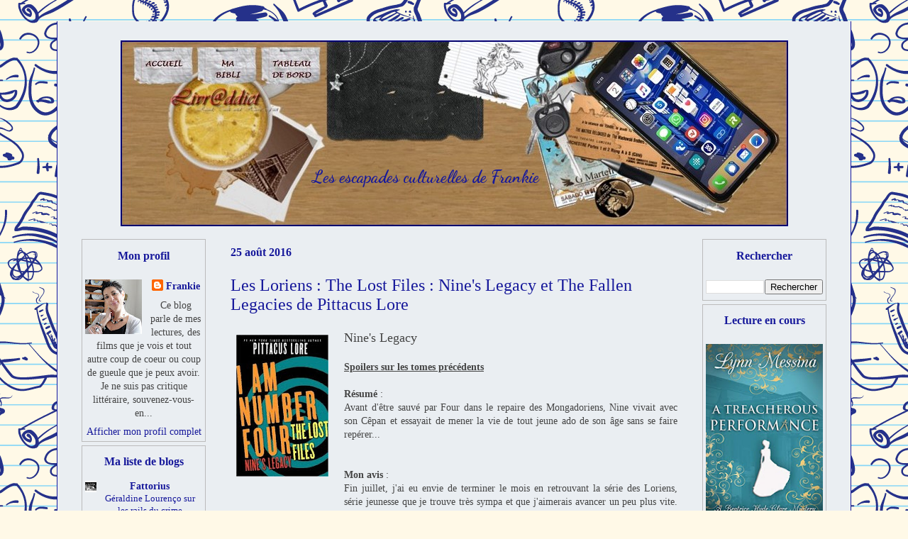

--- FILE ---
content_type: text/html; charset=UTF-8
request_url: http://www.lesescapadesculturellesdefrankie.com/2016/08/les-loriens-lost-files-nines-legacy-et.html
body_size: 31074
content:
<!DOCTYPE html>
<html class='v2' dir='ltr' lang='fr' xmlns='http://www.w3.org/1999/xhtml' xmlns:b='http://www.google.com/2005/gml/b' xmlns:data='http://www.google.com/2005/gml/data' xmlns:expr='http://www.google.com/2005/gml/expr'>
<head>
<link href='https://www.blogger.com/static/v1/widgets/335934321-css_bundle_v2.css' rel='stylesheet' type='text/css'/>
<meta content='width=1100' name='viewport'/>
<meta content='text/html; charset=UTF-8' http-equiv='Content-Type'/>
<meta content='blogger' name='generator'/>
<link href='http://www.lesescapadesculturellesdefrankie.com/favicon.ico' rel='icon' type='image/x-icon'/>
<link href='http://www.lesescapadesculturellesdefrankie.com/2016/08/les-loriens-lost-files-nines-legacy-et.html' rel='canonical'/>
<link rel="alternate" type="application/atom+xml" title="Les escapades culturelles de Frankie - Atom" href="http://www.lesescapadesculturellesdefrankie.com/feeds/posts/default" />
<link rel="alternate" type="application/rss+xml" title="Les escapades culturelles de Frankie - RSS" href="http://www.lesescapadesculturellesdefrankie.com/feeds/posts/default?alt=rss" />
<link rel="service.post" type="application/atom+xml" title="Les escapades culturelles de Frankie - Atom" href="https://www.blogger.com/feeds/9143691249344885040/posts/default" />

<link rel="alternate" type="application/atom+xml" title="Les escapades culturelles de Frankie - Atom" href="http://www.lesescapadesculturellesdefrankie.com/feeds/1550465500040160052/comments/default" />
<!--Can't find substitution for tag [blog.ieCssRetrofitLinks]-->
<link href='https://blogger.googleusercontent.com/img/b/R29vZ2xl/AVvXsEiYzaF8ukaTB1E3yOT7hS0sUoWwQNW6UgCat_LuWuR_1UFAew99EUiVzDPo7ZC3ilLYBzVSV8Mc5Tfg7nAuy6rWU7LCk0voiy1E21VqBEzhd_6m8Jv9a5WeGYjk3IKIwrUStMjewGQ1O8k/s200/40+-+Nine%2527s+Legacy.jpg' rel='image_src'/>
<meta content='http://www.lesescapadesculturellesdefrankie.com/2016/08/les-loriens-lost-files-nines-legacy-et.html' property='og:url'/>
<meta content='Les Loriens : The Lost Files : Nine&#39;s Legacy et The Fallen Legacies de Pittacus Lore' property='og:title'/>
<meta content='   Nine&#39;s Legacy   Spoilers sur les tomes précédents   Résumé  :   Avant d&#39;être sauvé par Four dans le repaire des Mongadoriens, Nine vivait...' property='og:description'/>
<meta content='https://blogger.googleusercontent.com/img/b/R29vZ2xl/AVvXsEiYzaF8ukaTB1E3yOT7hS0sUoWwQNW6UgCat_LuWuR_1UFAew99EUiVzDPo7ZC3ilLYBzVSV8Mc5Tfg7nAuy6rWU7LCk0voiy1E21VqBEzhd_6m8Jv9a5WeGYjk3IKIwrUStMjewGQ1O8k/w1200-h630-p-k-no-nu/40+-+Nine%2527s+Legacy.jpg' property='og:image'/>
<title>Les escapades culturelles de Frankie: Les Loriens : The Lost Files : Nine's Legacy et The Fallen Legacies de Pittacus Lore</title>
<style type='text/css'>@font-face{font-family:'Dancing Script';font-style:normal;font-weight:700;font-display:swap;src:url(//fonts.gstatic.com/s/dancingscript/v29/If2cXTr6YS-zF4S-kcSWSVi_sxjsohD9F50Ruu7B1i03Rep8hNX6plRPjLo.woff2)format('woff2');unicode-range:U+0102-0103,U+0110-0111,U+0128-0129,U+0168-0169,U+01A0-01A1,U+01AF-01B0,U+0300-0301,U+0303-0304,U+0308-0309,U+0323,U+0329,U+1EA0-1EF9,U+20AB;}@font-face{font-family:'Dancing Script';font-style:normal;font-weight:700;font-display:swap;src:url(//fonts.gstatic.com/s/dancingscript/v29/If2cXTr6YS-zF4S-kcSWSVi_sxjsohD9F50Ruu7B1i03ROp8hNX6plRPjLo.woff2)format('woff2');unicode-range:U+0100-02BA,U+02BD-02C5,U+02C7-02CC,U+02CE-02D7,U+02DD-02FF,U+0304,U+0308,U+0329,U+1D00-1DBF,U+1E00-1E9F,U+1EF2-1EFF,U+2020,U+20A0-20AB,U+20AD-20C0,U+2113,U+2C60-2C7F,U+A720-A7FF;}@font-face{font-family:'Dancing Script';font-style:normal;font-weight:700;font-display:swap;src:url(//fonts.gstatic.com/s/dancingscript/v29/If2cXTr6YS-zF4S-kcSWSVi_sxjsohD9F50Ruu7B1i03Sup8hNX6plRP.woff2)format('woff2');unicode-range:U+0000-00FF,U+0131,U+0152-0153,U+02BB-02BC,U+02C6,U+02DA,U+02DC,U+0304,U+0308,U+0329,U+2000-206F,U+20AC,U+2122,U+2191,U+2193,U+2212,U+2215,U+FEFF,U+FFFD;}</style>
<style id='page-skin-1' type='text/css'><!--
/*
-----------------------------------------------
Blogger Template Style
Name:     Ethereal
Designer: Jason Morrow
URL:      jasonmorrow.etsy.com
----------------------------------------------- */
/* Variable definitions
====================
<Variable name="keycolor" description="Main Color" type="color" default="#000000"/>
<Group description="Body Text" selector="body">
<Variable name="body.font" description="Font" type="font"
default="normal normal 13px Arial, Tahoma, Helvetica, FreeSans, sans-serif"/>
<Variable name="body.text.color" description="Text Color" type="color" default="#666666"/>
</Group>
<Group description="Background" selector=".body-fauxcolumns-outer">
<Variable name="body.background.color" description="Outer Background" type="color" default="#fb5e53"/>
<Variable name="content.background.color" description="Main Background" type="color" default="#ffffff"/>
<Variable name="body.border.color" description="Border Color" type="color" default="#fb5e53"/>
</Group>
<Group description="Links" selector=".main-inner">
<Variable name="link.color" description="Link Color" type="color" default="#2198a6"/>
<Variable name="link.visited.color" description="Visited Color" type="color" default="#4d469c"/>
<Variable name="link.hover.color" description="Hover Color" type="color" default="#17199b"/>
</Group>
<Group description="Blog Title" selector=".header h1">
<Variable name="header.font" description="Font" type="font"
default="normal normal 60px Times, 'Times New Roman', FreeSerif, serif"/>
<Variable name="header.text.color" description="Text Color" type="color" default="#ff8b8b"/>
</Group>
<Group description="Blog Description" selector=".header .description">
<Variable name="description.text.color" description="Description Color" type="color"
default="#666666"/>
</Group>
<Group description="Tabs Text" selector=".tabs-inner .widget li a">
<Variable name="tabs.font" description="Font" type="font"
default="normal normal 12px Arial, Tahoma, Helvetica, FreeSans, sans-serif"/>
<Variable name="tabs.selected.text.color" description="Selected Color" type="color" default="#ffffff"/>
<Variable name="tabs.text.color" description="Text Color" type="color" default="#444444"/>
</Group>
<Group description="Tabs Background" selector=".tabs-outer .PageList">
<Variable name="tabs.selected.background.color" description="Selected Color" type="color" default="#ffa183"/>
<Variable name="tabs.background.color" description="Background Color" type="color" default="#ffdfc7"/>
<Variable name="tabs.border.bevel.color" description="Bevel Color" type="color" default="#fb5e53"/>
</Group>
<Group description="Post Title" selector="h3.post-title, h4, h3.post-title a">
<Variable name="post.title.font" description="Font" type="font"
default="normal normal 24px Times, Times New Roman, serif"/>
<Variable name="post.title.text.color" description="Text Color" type="color" default="#2198a6"/>
</Group>
<Group description="Gadget Title" selector="h2">
<Variable name="widget.title.font" description="Title Font" type="font"
default="normal bold 12px Arial, Tahoma, Helvetica, FreeSans, sans-serif"/>
<Variable name="widget.title.text.color" description="Text Color" type="color" default="#444444"/>
<Variable name="widget.title.border.bevel.color" description="Bevel Color" type="color" default="#dbdbdb"/>
</Group>
<Group description="Accents" selector=".main-inner .widget">
<Variable name="widget.alternate.text.color" description="Alternate Color" type="color" default="#cccccc"/>
<Variable name="widget.border.bevel.color" description="Bevel Color" type="color" default="#dbdbdb"/>
</Group>
<Variable name="body.background" description="Body Background" type="background"
color="#e3912d" default="$(color) none repeat-x scroll top left"/>
<Variable name="body.background.gradient" description="Body Gradient Cap" type="url"
default="none"/>
<Variable name="body.background.imageBorder" description="Body Image Border" type="url"
default="none"/>
<Variable name="body.background.imageBorder.position.left" description="Body Image Border Left" type="length"
default="0" min="0" max="400px"/>
<Variable name="body.background.imageBorder.position.right" description="Body Image Border Right" type="length"
default="0" min="0" max="400px"/>
<Variable name="header.background.gradient" description="Header Background Gradient" type="url" default="none"/>
<Variable name="content.background.gradient" description="Content Gradient" type="url" default="none"/>
<Variable name="link.decoration" description="Link Decoration" type="string" default="none"/>
<Variable name="link.visited.decoration" description="Link Visited Decoration" type="string" default="none"/>
<Variable name="link.hover.decoration" description="Link Hover Decoration" type="string" default="underline"/>
<Variable name="widget.padding.top" description="Widget Padding Top" type="length" default="15px" min="0" max="100px"/>
<Variable name="date.space" description="Date Space" type="length" default="15px" min="0" max="100px"/>
<Variable name="post.first.padding.top" description="First Post Padding Top" type="length" default="0" min="0" max="100px"/>
<Variable name="mobile.background.overlay" description="Mobile Background Overlay" type="string" default=""/>
<Variable name="mobile.background.size" description="Mobile Background Size" type="string" default="auto"/>
<Variable name="startSide" description="Side where text starts in blog language" type="automatic" default="left"/>
<Variable name="endSide" description="Side where text ends in blog language" type="automatic" default="right"/>
*/
/* Content
----------------------------------------------- */
body {
font: normal normal 14px Georgia, Utopia, 'Palatino Linotype', Palatino, serif;
color: #444444;
background: #fff9e7 url(//themes.googleusercontent.com/image?id=1IbT0cqAsbWz4CNd24NWo8UQzBtvbtosph3STqfsdjhdUD2c3tUYck7CeCFzvhFYq-oit) repeat scroll top center /* Credit: enjoynz (http://www.istockphoto.com/portfolio/enjoynz?platform=blogger) */;
}
html body .content-outer {
min-width: 0;
max-width: 100%;
width: 100%;
}
a:link {
text-decoration: none;
color: #17199b;
}
a:visited {
text-decoration: none;
color: #17199b;
}
a:hover {
text-decoration: underline;
color: #3d8cce;
}
.main-inner {
padding-top: 15px;
}
.body-fauxcolumn-outer {
background: transparent none repeat-x scroll top center;
}
.content-fauxcolumns .fauxcolumn-inner {
background: #eaeef2 none repeat-x scroll top left;
border-left: 1px solid #17199b;
border-right: 1px solid #17199b;
}
/* Flexible Background
----------------------------------------------- */
.content-fauxcolumn-outer .fauxborder-left {
width: 100%;
padding-left: 0;
margin-left: -0;
background-color: transparent;
background-image: none;
background-repeat: no-repeat;
background-position: left top;
}
.content-fauxcolumn-outer .fauxborder-right {
margin-right: -0;
width: 0;
background-color: transparent;
background-image: none;
background-repeat: no-repeat;
background-position: right top;
}
/* Columns
----------------------------------------------- */
.content-inner {
padding: 0;
}
/* Header
----------------------------------------------- */
.header-inner {
padding: 27px 0 3px;
}
.header-inner .section {
margin: 0 35px;
}
.Header h1 {
font: normal bold 24px Dancing Script;
color: #17199b;
}
.Header h1 a {
color: #17199b;
}
.Header .description {
font-size: 115%;
color: #17199b;
}
.header-inner .Header .titlewrapper,
.header-inner .Header .descriptionwrapper {
padding-left: 0;
padding-right: 0;
margin-bottom: 0;
}
/* Tabs
----------------------------------------------- */
.tabs-outer {
position: relative;
background: transparent;
}
.tabs-cap-top, .tabs-cap-bottom {
position: absolute;
width: 100%;
}
.tabs-cap-bottom {
bottom: 0;
}
.tabs-inner {
padding: 0;
}
.tabs-inner .section {
margin: 0 35px;
}
*+html body .tabs-inner .widget li {
padding: 1px;
}
.PageList {
border-bottom: 1px solid #edd186;
}
.tabs-inner .widget li.selected a,
.tabs-inner .widget li a:hover {
position: relative;
-moz-border-radius-topleft: 5px;
-moz-border-radius-topright: 5px;
-webkit-border-top-left-radius: 5px;
-webkit-border-top-right-radius: 5px;
-goog-ms-border-top-left-radius: 5px;
-goog-ms-border-top-right-radius: 5px;
border-top-left-radius: 5px;
border-top-right-radius: 5px;
background: #edd186 none ;
color: #eaeef2;
}
.tabs-inner .widget li a {
display: inline-block;
margin: 0;
margin-right: 1px;
padding: .65em 1.5em;
font: normal normal 16px Georgia, Utopia, 'Palatino Linotype', Palatino, serif;
color: #6e7b4e;
background-color: #ffedb9;
-moz-border-radius-topleft: 5px;
-moz-border-radius-topright: 5px;
-webkit-border-top-left-radius: 5px;
-webkit-border-top-right-radius: 5px;
-goog-ms-border-top-left-radius: 5px;
-goog-ms-border-top-right-radius: 5px;
border-top-left-radius: 5px;
border-top-right-radius: 5px;
}
/* Headings
----------------------------------------------- */
h2 {
font: normal bold 16px Georgia, Utopia, 'Palatino Linotype', Palatino, serif;
color: #17199b;
}
/* Widgets
----------------------------------------------- */
.main-inner .column-left-inner {
padding: 0 0 0 20px;
}
.main-inner .column-left-inner .section {
margin-right: 0;
}
.main-inner .column-right-inner {
padding: 0 20px 0 0;
}
.main-inner .column-right-inner .section {
margin-left: 0;
}
.main-inner .section {
padding: 0;
}
.main-inner .widget {
padding: 0 0 15px;
margin: 20px 0;
border-bottom: 1px solid #fafafa;
}
.main-inner .widget h2 {
margin: 0;
padding: .6em 0 .5em;
}
.footer-inner .widget h2 {
padding: 0 0 .4em;
}
.main-inner .widget h2 + div, .footer-inner .widget h2 + div {
padding-top: 15px;
}
.main-inner .widget .widget-content {
margin: 0;
padding: 15px 0 0;
}
.main-inner .widget ul, .main-inner .widget #ArchiveList ul.flat {
margin: -15px -15px -15px;
padding: 0;
list-style: none;
}
.main-inner .sidebar .widget h2 {
border-bottom: 1px solid rgba(58, 58, 58, 0);
}
.main-inner .widget #ArchiveList {
margin: -15px 0 0;
}
.main-inner .widget ul li, .main-inner .widget #ArchiveList ul.flat li {
padding: .5em 15px;
text-indent: 0;
}
.main-inner .widget #ArchiveList ul li {
padding-top: .25em;
padding-bottom: .25em;
}
.main-inner .widget ul li:first-child, .main-inner .widget #ArchiveList ul.flat li:first-child {
border-top: none;
}
.main-inner .widget ul li:last-child, .main-inner .widget #ArchiveList ul.flat li:last-child {
border-bottom: none;
}
.main-inner .widget .post-body ul {
padding: 0 2.5em;
margin: .5em 0;
list-style: disc;
}
.main-inner .widget .post-body ul li {
padding: 0.25em 0;
margin-bottom: .25em;
color: #444444;
border: none;
}
.footer-inner .widget ul {
padding: 0;
list-style: none;
}
.widget .zippy {
color: #6b6b6b;
}
/* Posts
----------------------------------------------- */
.main.section {
margin: 0 20px;
}
body .main-inner .Blog {
padding: 0;
background-color: transparent;
border: none;
}
.main-inner .widget h2.date-header {
border-bottom: 1px solid rgba(58, 58, 58, 0);
}
.date-outer {
position: relative;
margin: 15px 0 20px;
}
.date-outer:first-child {
margin-top: 0;
}
.date-posts {
clear: both;
}
.post-outer, .inline-ad {
border-bottom: 1px solid #fafafa;
padding: 30px 0;
}
.post-outer {
padding-bottom: 10px;
}
.post-outer:first-child {
padding-top: 0;
border-top: none;
}
.post-outer:last-child, .inline-ad:last-child {
border-bottom: none;
}
.post-body img {
padding: 8px;
}
h3.post-title, h4 {
font: normal normal 24px Georgia, Utopia, 'Palatino Linotype', Palatino, serif;
color: #17199b;
}
h3.post-title a {
font: normal normal 24px Georgia, Utopia, 'Palatino Linotype', Palatino, serif;
color: #17199b;
text-decoration: none;
}
h3.post-title a:hover {
color: #3d8cce;
text-decoration: underline;
}
.post-header {
margin: 0 0 1.5em;
}
.post-body {
line-height: 1.4;
}
.post-footer {
margin: 1.5em 0 0;
}
#blog-pager {
padding: 15px;
}
.blog-feeds, .post-feeds {
margin: 1em 0;
text-align: center;
}
.post-outer .comments {
margin-top: 2em;
}
/* Comments
----------------------------------------------- */
.comments .comments-content .icon.blog-author {
background-repeat: no-repeat;
background-image: url([data-uri]);
}
.comments .comments-content .loadmore a {
background: #eaeef2 none repeat-x scroll top left;
}
.comments .comments-content .loadmore a {
border-top: 1px solid rgba(58, 58, 58, 0);
border-bottom: 1px solid rgba(58, 58, 58, 0);
}
.comments .comment-thread.inline-thread {
background: #eaeef2 none repeat-x scroll top left;
}
.comments .continue {
border-top: 2px solid rgba(58, 58, 58, 0);
}
/* Footer
----------------------------------------------- */
.footer-inner {
padding: 30px 0;
overflow: hidden;
}
/* Mobile
----------------------------------------------- */
body.mobile  {
background-size: auto
}
.mobile .body-fauxcolumn-outer {
background: ;
}
.mobile .content-fauxcolumns .fauxcolumn-inner {
opacity: 0.75;
}
.mobile .content-fauxcolumn-outer .fauxborder-right {
margin-right: 0;
}
.mobile-link-button {
background-color: #edd186;
}
.mobile-link-button a:link, .mobile-link-button a:visited {
color: #eaeef2;
}
.mobile-index-contents {
color: #444444;
}
.mobile .body-fauxcolumn-outer {
background-size: 100% auto;
}
.mobile .mobile-date-outer {
border-bottom: transparent;
}
.mobile .PageList {
border-bottom: none;
}
.mobile .tabs-inner .section {
margin: 0;
}
.mobile .tabs-inner .PageList .widget-content {
background: #edd186 none;
color: #eaeef2;
}
.mobile .tabs-inner .PageList .widget-content .pagelist-arrow {
border-left: 1px solid #eaeef2;
}
.mobile .footer-inner {
overflow: visible;
}
body.mobile .AdSense {
margin: 0 -10px;
}
#header-inner {
background-position: center;
margin-left: auto;
margin-right: auto;
}
.Header h1 {
margin-left: 270px;}
.titlewrapper {padding-top: 178px  !important;}
.column-right-inner h2 {
text-align: center;
}
.column-right-inner {
text-align: center;
}
#Image1 {
margin-top:0;
margin-right:0;
margin-bottom:5px;
margin-left:0;
padding:4px;
border:1px solid #bbbbbb;
}
#Profile1 {
margin-top:0;
margin-right:0;
margin-bottom:5px;
margin-left:0;
padding:4px;
border:1px solid #bbbbbb;
}
#HTML8 {
margin-top:0;
margin-right:0;
margin-bottom:5px;
margin-left:0;
padding:4px;
border:1px solid #bbbbbb;
}
#HTML5 {
margin-top:0;
margin-right:0;
margin-bottom:5px;
margin-left:0;
padding:4px;
border:1px solid #bbbbbb;
}
#Text1 {
margin-top:0;
margin-right:0;
margin-bottom:5px;
margin-left:0;
padding:4px;
border:1px solid #bbbbbb;
}
#Label3 {
margin-top:0;
margin-right:0;
margin-bottom:5px;
margin-left:0;
padding:4px;
border:1px solid #bbbbbb;
}
#Label4 {
margin-top:0;
margin-right:0;
margin-bottom:5px;
margin-left:0;
padding:4px;
border:1px solid #bbbbbb;
}
#Image2 {
margin-top:0;
margin-right:0;
margin-bottom:5px;
margin-left:0;
padding:4px;
border:1px solid #bbbbbb;}
#HTML2 {
margin-top:0;
margin-right:0;
margin-bottom:5px;
margin-left:0;
padding:4px;
border:1px solid #bbbbbb;}
#PopularPosts1 {
margin-top:0;
margin-right:0;
margin-bottom:5px;
margin-left:0;
padding:4px;
border:1px solid #bbbbbb;}
#Followers2 {
margin-top:0;
margin-right:0;
margin-bottom:5px;
margin-left:0;
padding:4px;
border:1px solid #bbbbbb;}
#BlogArchive2{
margin-top:0;
margin-right:0;
margin-bottom:5px;
margin-left:0;
padding:4px;
border:1px solid #bbbbbb;}
#HTML1 {
margin-top:0;
margin-right:0;
margin-bottom:5px;
margin-left:0;
padding:4px;
border:1px solid #bbbbbb;}
#BlogList1 {
margin-top:0;
margin-right:0;
margin-bottom:5px;
margin-left:0;
padding:4px;
border:1px solid #bbbbbb;}
#Stats1 {
margin-top:0;
margin-right:0;
margin-bottom:5px;
margin-left:0;
padding:4px;
border:1px solid #bbbbbb;}
#BlogSearch1 {
margin-top:0;
margin-right:0;
margin-bottom:5px;
margin-left:0;
padding:4px;
border:1px solid #bbbbbb;}
#HTML6 {
margin-top:0;
margin-right:0;
margin-bottom:5px;
margin-left:0;
padding:4px;
border:1px solid #bbbbbb;}
#HTML3 {
margin-top:0;
margin-right:0;
margin-bottom:5px;
margin-left:0;
padding:4px;
border:1px solid #bbbbbb;}
.column-left-inner h2 {
text-align: center;
}
.column-left-inner {
text-align: center;
}
.column-left-inner {
text-align: center;
}
#BlogArchive1 {
margin-top:0;
margin-right:0;
margin-bottom:5px;
margin-left:0;
padding:4px;
border:1px solid #bbbbbb;
}
#Label1 {
margin-top:0;
margin-right:0;
margin-bottom:5px;
margin-left:0;
padding:4px;
border:1px solid #bbbbbb;
}
#Label2 {
margin-top:0;
margin-right:0;
margin-bottom:5px;
margin-left:0;
padding:4px;
border:1px solid #bbbbbb;
}
#HTML9 {
margin-top:0;
margin-right:0;
margin-bottom:5px;
margin-left:0;
padding:4px;
border:1px solid #bbbbbb;
}
--></style>
<style id='template-skin-1' type='text/css'><!--
body {
min-width: 1120px;
}
.content-outer, .content-fauxcolumn-outer, .region-inner {
min-width: 1120px;
max-width: 1120px;
_width: 1120px;
}
.main-inner .columns {
padding-left: 210px;
padding-right: 210px;
}
.main-inner .fauxcolumn-center-outer {
left: 210px;
right: 210px;
/* IE6 does not respect left and right together */
_width: expression(this.parentNode.offsetWidth -
parseInt("210px") -
parseInt("210px") + 'px');
}
.main-inner .fauxcolumn-left-outer {
width: 210px;
}
.main-inner .fauxcolumn-right-outer {
width: 210px;
}
.main-inner .column-left-outer {
width: 210px;
right: 100%;
margin-left: -210px;
}
.main-inner .column-right-outer {
width: 210px;
margin-right: -210px;
}
#layout {
min-width: 0;
}
#layout .content-outer {
min-width: 0;
width: 800px;
}
#layout .region-inner {
min-width: 0;
width: auto;
}
body#layout div.add_widget {
padding: 8px;
}
body#layout div.add_widget a {
margin-left: 32px;
}
--></style>
<style>
    body {background-image:url(\/\/themes.googleusercontent.com\/image?id=1IbT0cqAsbWz4CNd24NWo8UQzBtvbtosph3STqfsdjhdUD2c3tUYck7CeCFzvhFYq-oit);}
    
@media (max-width: 200px) { body {background-image:url(\/\/themes.googleusercontent.com\/image?id=1IbT0cqAsbWz4CNd24NWo8UQzBtvbtosph3STqfsdjhdUD2c3tUYck7CeCFzvhFYq-oit&options=w200);}}
@media (max-width: 400px) and (min-width: 201px) { body {background-image:url(\/\/themes.googleusercontent.com\/image?id=1IbT0cqAsbWz4CNd24NWo8UQzBtvbtosph3STqfsdjhdUD2c3tUYck7CeCFzvhFYq-oit&options=w400);}}
@media (max-width: 800px) and (min-width: 401px) { body {background-image:url(\/\/themes.googleusercontent.com\/image?id=1IbT0cqAsbWz4CNd24NWo8UQzBtvbtosph3STqfsdjhdUD2c3tUYck7CeCFzvhFYq-oit&options=w800);}}
@media (max-width: 1200px) and (min-width: 801px) { body {background-image:url(\/\/themes.googleusercontent.com\/image?id=1IbT0cqAsbWz4CNd24NWo8UQzBtvbtosph3STqfsdjhdUD2c3tUYck7CeCFzvhFYq-oit&options=w1200);}}
/* Last tag covers anything over one higher than the previous max-size cap. */
@media (min-width: 1201px) { body {background-image:url(\/\/themes.googleusercontent.com\/image?id=1IbT0cqAsbWz4CNd24NWo8UQzBtvbtosph3STqfsdjhdUD2c3tUYck7CeCFzvhFYq-oit&options=w1600);}}
  </style>
<link href='https://www.blogger.com/dyn-css/authorization.css?targetBlogID=9143691249344885040&amp;zx=cf612ba5-437c-4307-8f3b-5d1446b12d90' media='none' onload='if(media!=&#39;all&#39;)media=&#39;all&#39;' rel='stylesheet'/><noscript><link href='https://www.blogger.com/dyn-css/authorization.css?targetBlogID=9143691249344885040&amp;zx=cf612ba5-437c-4307-8f3b-5d1446b12d90' rel='stylesheet'/></noscript>
<meta name='google-adsense-platform-account' content='ca-host-pub-1556223355139109'/>
<meta name='google-adsense-platform-domain' content='blogspot.com'/>

</head>
<body class='loading'>
<div class='navbar no-items section' id='navbar' name='Navbar'>
</div>
<div class='body-fauxcolumns'>
<div class='fauxcolumn-outer body-fauxcolumn-outer'>
<div class='cap-top'>
<div class='cap-left'></div>
<div class='cap-right'></div>
</div>
<div class='fauxborder-left'>
<div class='fauxborder-right'></div>
<div class='fauxcolumn-inner'>
</div>
</div>
<div class='cap-bottom'>
<div class='cap-left'></div>
<div class='cap-right'></div>
</div>
</div>
</div>
<div class='content'>
<div class='content-fauxcolumns'>
<div class='fauxcolumn-outer content-fauxcolumn-outer'>
<div class='cap-top'>
<div class='cap-left'></div>
<div class='cap-right'></div>
</div>
<div class='fauxborder-left'>
<div class='fauxborder-right'></div>
<div class='fauxcolumn-inner'>
</div>
</div>
<div class='cap-bottom'>
<div class='cap-left'></div>
<div class='cap-right'></div>
</div>
</div>
</div>
<div class='content-outer'>
<div class='content-cap-top cap-top'>
<div class='cap-left'></div>
<div class='cap-right'></div>
</div>
<div class='fauxborder-left content-fauxborder-left'>
<div class='fauxborder-right content-fauxborder-right'></div>
<div class='content-inner'>
<header>
<div class='header-outer'>
<div class='header-cap-top cap-top'>
<div class='cap-left'></div>
<div class='cap-right'></div>
</div>
<div class='fauxborder-left header-fauxborder-left'>
<div class='fauxborder-right header-fauxborder-right'></div>
<div class='region-inner header-inner'>
<div class='header section' id='header' name='En-tête'><div class='widget Header' data-version='1' id='Header1'>
<div id='header-inner' style='background-image: url("https://blogger.googleusercontent.com/img/b/R29vZ2xl/AVvXsEjzb2i7JawbuaxopvSwFYuKFkTy3TPMJgMo1CzoUX15V-ACCcshUUNf41Q0S9YFiDUQlNK_Wt7yXSsqEv6O144zg4MnAHM8hUmJAjCWZGpU4w06PHZp3QtXbgVb6YJKilUM2tXTmKuW1jc/s1600/Banni%25C3%25A8re+Blog-2020-3.JPG"); background-position: left; width: 941px; min-height: 262px; _height: 262px; background-repeat: no-repeat; '>
<div class='titlewrapper' style='background: transparent'>
<h1 class='title' style='background: transparent; border-width: 0px'>
<a href='http://www.lesescapadesculturellesdefrankie.com/'>
Les escapades culturelles de Frankie
</a>
</h1>
</div>
<div class='descriptionwrapper'>
<p class='description'><span>
</span></p>
</div>
</div>
</div></div>
</div>
</div>
<div class='header-cap-bottom cap-bottom'>
<div class='cap-left'></div>
<div class='cap-right'></div>
</div>
</div>
</header>
<div class='tabs-outer'>
<div class='tabs-cap-top cap-top'>
<div class='cap-left'></div>
<div class='cap-right'></div>
</div>
<div class='fauxborder-left tabs-fauxborder-left'>
<div class='fauxborder-right tabs-fauxborder-right'></div>
<div class='region-inner tabs-inner'>
<div class='tabs no-items section' id='crosscol' name='Toutes les colonnes'></div>
<div class='tabs no-items section' id='crosscol-overflow' name='Cross-Column 2'></div>
</div>
</div>
<div class='tabs-cap-bottom cap-bottom'>
<div class='cap-left'></div>
<div class='cap-right'></div>
</div>
</div>
<div class='main-outer'>
<div class='main-cap-top cap-top'>
<div class='cap-left'></div>
<div class='cap-right'></div>
</div>
<div class='fauxborder-left main-fauxborder-left'>
<div class='fauxborder-right main-fauxborder-right'></div>
<div class='region-inner main-inner'>
<div class='columns fauxcolumns'>
<div class='fauxcolumn-outer fauxcolumn-center-outer'>
<div class='cap-top'>
<div class='cap-left'></div>
<div class='cap-right'></div>
</div>
<div class='fauxborder-left'>
<div class='fauxborder-right'></div>
<div class='fauxcolumn-inner'>
</div>
</div>
<div class='cap-bottom'>
<div class='cap-left'></div>
<div class='cap-right'></div>
</div>
</div>
<div class='fauxcolumn-outer fauxcolumn-left-outer'>
<div class='cap-top'>
<div class='cap-left'></div>
<div class='cap-right'></div>
</div>
<div class='fauxborder-left'>
<div class='fauxborder-right'></div>
<div class='fauxcolumn-inner'>
</div>
</div>
<div class='cap-bottom'>
<div class='cap-left'></div>
<div class='cap-right'></div>
</div>
</div>
<div class='fauxcolumn-outer fauxcolumn-right-outer'>
<div class='cap-top'>
<div class='cap-left'></div>
<div class='cap-right'></div>
</div>
<div class='fauxborder-left'>
<div class='fauxborder-right'></div>
<div class='fauxcolumn-inner'>
</div>
</div>
<div class='cap-bottom'>
<div class='cap-left'></div>
<div class='cap-right'></div>
</div>
</div>
<!-- corrects IE6 width calculation -->
<div class='columns-inner'>
<div class='column-center-outer'>
<div class='column-center-inner'>
<div class='main section' id='main' name='Principal'><div class='widget Blog' data-version='1' id='Blog1'>
<div class='blog-posts hfeed'>

          <div class="date-outer">
        
<h2 class='date-header'><span>25 août 2016</span></h2>

          <div class="date-posts">
        
<div class='post-outer'>
<div class='post hentry uncustomized-post-template' itemprop='blogPost' itemscope='itemscope' itemtype='http://schema.org/BlogPosting'>
<meta content='https://blogger.googleusercontent.com/img/b/R29vZ2xl/AVvXsEiYzaF8ukaTB1E3yOT7hS0sUoWwQNW6UgCat_LuWuR_1UFAew99EUiVzDPo7ZC3ilLYBzVSV8Mc5Tfg7nAuy6rWU7LCk0voiy1E21VqBEzhd_6m8Jv9a5WeGYjk3IKIwrUStMjewGQ1O8k/s200/40+-+Nine%2527s+Legacy.jpg' itemprop='image_url'/>
<meta content='9143691249344885040' itemprop='blogId'/>
<meta content='1550465500040160052' itemprop='postId'/>
<a name='1550465500040160052'></a>
<h3 class='post-title entry-title' itemprop='name'>
Les Loriens : The Lost Files : Nine's Legacy et The Fallen Legacies de Pittacus Lore
</h3>
<div class='post-header'>
<div class='post-header-line-1'></div>
</div>
<div class='post-body entry-content' id='post-body-1550465500040160052' itemprop='description articleBody'>
<div dir="ltr" style="text-align: left;" trbidi="on">
<div class="separator" style="clear: both; text-align: center;">
<a href="https://blogger.googleusercontent.com/img/b/R29vZ2xl/AVvXsEiYzaF8ukaTB1E3yOT7hS0sUoWwQNW6UgCat_LuWuR_1UFAew99EUiVzDPo7ZC3ilLYBzVSV8Mc5Tfg7nAuy6rWU7LCk0voiy1E21VqBEzhd_6m8Jv9a5WeGYjk3IKIwrUStMjewGQ1O8k/s1600/40+-+Nine%2527s+Legacy.jpg" imageanchor="1" style="clear: left; float: left; margin-bottom: 1em; margin-right: 1em;"><img border="0" height="200" src="https://blogger.googleusercontent.com/img/b/R29vZ2xl/AVvXsEiYzaF8ukaTB1E3yOT7hS0sUoWwQNW6UgCat_LuWuR_1UFAew99EUiVzDPo7ZC3ilLYBzVSV8Mc5Tfg7nAuy6rWU7LCk0voiy1E21VqBEzhd_6m8Jv9a5WeGYjk3IKIwrUStMjewGQ1O8k/s200/40+-+Nine%2527s+Legacy.jpg" width="130" /></a></div>
<span style="font-size: large;">Nine's Legacy</span><br />
<br />
<u><b>Spoilers sur les tomes précédents</b></u><br />
<br />
<b>Résumé</b> :<br />
<div style="text-align: justify;">
Avant d'être sauvé par Four dans le repaire des Mongadoriens, Nine vivait avec son Cêpan et essayait de mener la vie de tout jeune ado de son âge sans se faire repérer...</div>
<div style="text-align: justify;">
<br /></div>
<div style="text-align: justify;">
<br /></div>
<div style="text-align: justify;">
<b>Mon avis</b> :</div>
<div style="text-align: justify;">
Fin juillet, j'ai eu envie de terminer le mois en retrouvant la série des Loriens, série jeunesse que je trouve très sympa et que j'aimerais avancer un peu plus vite. D'après Goodreads, avant de me lancer dans le tome 3, je devais lire deux nouvelles, Nine's Legacy et The Fallen Legacies, ce que j'ai fait. Et j'ai beaucoup aimé mieux connaître Nine ainsi que les 3 premiers Loriens tués par les Mongadoriens.<br />
<br />
Quand on avait fait connaissance de Nine dans The Power of six, c'était un jeune homme dur qui semblait avoir vécu de nombreuses épreuves. Nine's Legacy permet de mieux faire connaissance avec ce jeune homme qui n'étais somme toute pas tellement différent de John/Numéro Quatre. Un jeune garçon qui aspirait à mener une vie tranquille, à s'amuser et rencontrer des filles. C'est d'ailleurs une jeune fille qui va précipiter sa chute. Mais je n'en dis pas plus. C'est une nouvelle de 100 pages, très agréable à lire, assez sombre sur la dernière partie et dont les dernières pages rejoignent la fin du Pouvoir des Six.<br />
<br />
<div class="separator" style="clear: both; text-align: center;">
<a href="https://blogger.googleusercontent.com/img/b/R29vZ2xl/AVvXsEjf-1vdH7SFS_T5Lu7GqL1__LFTbaYErRlQKz32Z2xcadli5rc_2MAKrzNo9mtUZzbG1R-MxAzCVlUsCtAoJ3hG_I09DopfpD-v_qonHIRbOdV8Cy2cJMHQm7XFShxIh6YYUPlGnBQaQx4/s1600/41+-+The+Fallen+Legacies.jpg" imageanchor="1" style="clear: right; float: right; margin-bottom: 1em; margin-left: 1em;"><img border="0" height="200" src="https://blogger.googleusercontent.com/img/b/R29vZ2xl/AVvXsEjf-1vdH7SFS_T5Lu7GqL1__LFTbaYErRlQKz32Z2xcadli5rc_2MAKrzNo9mtUZzbG1R-MxAzCVlUsCtAoJ3hG_I09DopfpD-v_qonHIRbOdV8Cy2cJMHQm7XFShxIh6YYUPlGnBQaQx4/s200/41+-+The+Fallen+Legacies.jpg" width="130" /></a></div>
<span style="font-size: large;">The Fallen Legacies</span><br />
<br />
<b>Résumé </b>:</div>
<div style="text-align: justify;">
Cette nouvelle de 100 pages raconte comment les trois premiers Gardanes (les Gardanes étant ces 9 jeunes Loriens dépositaires de la mémoire de leur peuple) furent tués par les Mongadoriens et ce à travers le témoignage d'un jeune Mongadoriens Adamus Sutekh.<br />
<br />
<br />
<br />
<b>Mon avis</b> :<br />
L'originalité de cette nouvelle est, cette fois-ci, non pas de suivre les 3 Gardanes en question mais un jeune ado mongadorien, élevé avec l'idée qu'il faut détruire tous les Loriens. Tout au long de ces 100 pages, on voit donc son évolution, à partir du moment où Numéro Un est tuée et qu'un événement va le relier à elle et qu'il va s'apercevoir que tout ce qu'on lui a enseigné n'est peut-être pas forcément la bonne solution.<br />
<br />
J'ai beaucoup aimé cette nouvelle car évidemment, après plusieurs tomes et nouvelles, on a un gros à priori négatif contre ces gens cruels et destructeurs que sont les Mongadoriens et l'auteur arrive à nous en faire aimer un ! Car Adamus, Adam pour les intimes, est un personnage attachant et intéressant et j'espère qu'on aura l'occasion de le revoir car son intégration à la série est un point positif.<br />
<br />
Du coup, dans cette nouvelle, les Gardanes ne sont que des personnages accessoires. J'ai cependant beaucoup aimé Numéro Un que l'on voit un peu plus que les deux autres qui disparaissent vite du paysage.<br />
<br />
Quant aux autre Mongadoriens, ils sont fidèles à leur réputation !<br />
<br />
En conclusion, voilà deux très bonnes nouvelles qui nous font découvrir d'autres aspects de la mythologie et de la saga. J'ai préféré The Fallen Legacies mais Nine's Legacy est intéressante car elle nous permet de mieux nous faire connaître le personnage. Il me tarde maintenant de lire le tome 3 de la saga.<br />
<br />
<b>Note globale</b> :<br />
<div class="separator" style="clear: both; text-align: center;">
<a href="https://blogger.googleusercontent.com/img/b/R29vZ2xl/AVvXsEgvt_lrbM3j8n6mQcgdnMSuBl4qgTEn5EQARcqbJyx8PUM4UoM33JeX5mRPkoHfdadHXmzFkL62x02lOyRLlobbCWgoeI0NUEZoJfoufuu7-MUNT4M7bWNV_g89wBbjoKQ9fKqE2Sebhwk/s1600/4+%25C3%25A9toiles.jpg" imageanchor="1" style="clear: left; float: left; margin-bottom: 1em; margin-right: 1em;"><img border="0" src="https://blogger.googleusercontent.com/img/b/R29vZ2xl/AVvXsEgvt_lrbM3j8n6mQcgdnMSuBl4qgTEn5EQARcqbJyx8PUM4UoM33JeX5mRPkoHfdadHXmzFkL62x02lOyRLlobbCWgoeI0NUEZoJfoufuu7-MUNT4M7bWNV_g89wBbjoKQ9fKqE2Sebhwk/s1600/4+%25C3%25A9toiles.jpg" /></a></div>
<br />
<br />
<br />
J'ai également lu deux autres petites nouvelles, Le journal de Sarah et Les Origines de Huit, qui doivent faire toutes deux 7-8 pages. Le journal de Sarah n'apporte pas grand chose car ce sont juste des notes que Sarah écrit sur sa rencontre avec John et quelques événements, et les Origines de Huit n'est pas mal mais la nouvelle est trop courte pour qu'on fasse vraiment connaissance avec le personnage.<br />
<br />
<div style="text-align: center;">
Nine's Legacy et The Fallen Legacies font partie</div>
<div style="text-align: center;">
du <b>Challenge Read in English</b> que <a href="http://www.lesescapadesculturellesdefrankie.com/2015/09/challenge-read-in-english-2015-2016.html">j'ai repris</a>      </div>
<div class="separator" style="clear: both; text-align: center;">
<a href="http://www.lesescapadesculturellesdefrankie.com/2015/09/challenge-read-in-english-2015-2016.html"><img alt="http://www.lesescapadesculturellesdefrankie.com/2015/09/challenge-read-in-english-2015-2016.html" border="0" height="133" src="https://blogger.googleusercontent.com/img/b/R29vZ2xl/AVvXsEi1HKPj5Txgrkq-7WYdWETseVW8XTdpg4zGT4Z-pilBZyp1R6Rz3e8zcJuP2DZTE7YTTxGvhjEzCB68C-TLnV93PFSJmGTuDDUkzm4nXWn6JpQp_9CxIiwlpyfk2OWt8Y51D_0yv4m7CxQ/s200/Challenge+Read+in+English+14.jpg" width="200" /></a></div>
<div style="text-align: center;">
<span style="font-size: large;"><b>29</b></span></div>
</div>
<div style="text-align: center;">
2x 0.5 point = 1 (plus 28)</div>
<div style="text-align: center;">
<br /></div>
<div style="text-align: center;">
ainsi que du <b>Challenge Jeunesse/Young Adult</b> de <a href="http://mutietseslivres.com/2015/10/01/challenge-jeunesse-young-adult-5/">Mutinelle</a>   </div>
<div class="separator" style="clear: both; text-align: center;">
<a href="https://blogger.googleusercontent.com/img/b/R29vZ2xl/AVvXsEjNw33n-ykWdGBdvN-iMy33afjZ2CAMiL_1K9orjkdDlnzw1DX2XsBxYVWVRzr2SAqAI91eZCEdfVj3BiVb8kz2NTBzSWspA58sPmfAKAZEtJk4hl2VYhxaZwg2Q-69DbV8aBg1GtFfpt0/s1600/Challenge+Jeunesse-YA5.jpg" style="margin-left: 1em; margin-right: 1em;"><img border="0" height="163" src="https://blogger.googleusercontent.com/img/b/R29vZ2xl/AVvXsEjNw33n-ykWdGBdvN-iMy33afjZ2CAMiL_1K9orjkdDlnzw1DX2XsBxYVWVRzr2SAqAI91eZCEdfVj3BiVb8kz2NTBzSWspA58sPmfAKAZEtJk4hl2VYhxaZwg2Q-69DbV8aBg1GtFfpt0/s200/Challenge+Jeunesse-YA5.jpg" width="200" /></a></div>
<div style="text-align: center;">
<span style="font-size: large;"><b>9/10</b></span></div>
</div>
<div style='clear: both;'></div>
</div>
<div class='post-footer'>
<div class='post-footer-line post-footer-line-1'>
<span class='post-author vcard'>
Publié par
<span class='fn' itemprop='author' itemscope='itemscope' itemtype='http://schema.org/Person'>
<meta content='https://www.blogger.com/profile/10318155292645720362' itemprop='url'/>
<a class='g-profile' href='https://www.blogger.com/profile/10318155292645720362' rel='author' title='author profile'>
<span itemprop='name'>Frankie</span>
</a>
</span>
</span>
<span class='post-timestamp'>
le
<meta content='http://www.lesescapadesculturellesdefrankie.com/2016/08/les-loriens-lost-files-nines-legacy-et.html' itemprop='url'/>
<a class='timestamp-link' href='http://www.lesescapadesculturellesdefrankie.com/2016/08/les-loriens-lost-files-nines-legacy-et.html' rel='bookmark' title='permanent link'><abbr class='published' itemprop='datePublished' title='2016-08-25T08:45:00+02:00'>08:45</abbr></a>
</span>
<span class='post-comment-link'>
</span>
<span class='post-icons'>
<span class='item-control blog-admin pid-1925958096'>
<a href='https://www.blogger.com/post-edit.g?blogID=9143691249344885040&postID=1550465500040160052&from=pencil' title='Modifier l&#39;article'>
<img alt='' class='icon-action' height='18' src='https://resources.blogblog.com/img/icon18_edit_allbkg.gif' width='18'/>
</a>
</span>
</span>
<div class='post-share-buttons goog-inline-block'>
</div>
</div>
<div class='post-footer-line post-footer-line-2'>
<span class='post-labels'>
Libellés :
<a href='http://www.lesescapadesculturellesdefrankie.com/search/label/Challenge%20Jeunesse%2FYoung%20Adult' rel='tag'>Challenge Jeunesse/Young Adult</a>,
<a href='http://www.lesescapadesculturellesdefrankie.com/search/label/Challenge%20Read%20in%20English%202015-2016' rel='tag'>Challenge Read in English 2015-2016</a>,
<a href='http://www.lesescapadesculturellesdefrankie.com/search/label/Ebooks' rel='tag'>Ebooks</a>,
<a href='http://www.lesescapadesculturellesdefrankie.com/search/label/Jeunesse' rel='tag'>Jeunesse</a>,
<a href='http://www.lesescapadesculturellesdefrankie.com/search/label/Lectures%20VO' rel='tag'>Lectures VO</a>,
<a href='http://www.lesescapadesculturellesdefrankie.com/search/label/Nouvelles' rel='tag'>Nouvelles</a>,
<a href='http://www.lesescapadesculturellesdefrankie.com/search/label/Science-fiction' rel='tag'>Science-fiction</a>
</span>
</div>
<div class='post-footer-line post-footer-line-3'>
<span class='post-location'>
</span>
</div>
</div>
</div>
<div class='comments' id='comments'>
<a name='comments'></a>
<h4>Aucun commentaire:</h4>
<div id='Blog1_comments-block-wrapper'>
<dl class='avatar-comment-indent' id='comments-block'>
</dl>
</div>
<p class='comment-footer'>
<div class='comment-form'>
<a name='comment-form'></a>
<h4 id='comment-post-message'>Enregistrer un commentaire</h4>
<p>N&#39;hésitez pas à laisser un commentaire, cela fait toujours plaisir :)</p>
<a href='https://www.blogger.com/comment/frame/9143691249344885040?po=1550465500040160052&hl=fr&saa=85391&origin=http://www.lesescapadesculturellesdefrankie.com' id='comment-editor-src'></a>
<iframe allowtransparency='true' class='blogger-iframe-colorize blogger-comment-from-post' frameborder='0' height='410px' id='comment-editor' name='comment-editor' src='' width='100%'></iframe>
<script src='https://www.blogger.com/static/v1/jsbin/2830521187-comment_from_post_iframe.js' type='text/javascript'></script>
<script type='text/javascript'>
      BLOG_CMT_createIframe('https://www.blogger.com/rpc_relay.html');
    </script>
</div>
</p>
</div>
</div>

        </div></div>
      
</div>
<div class='blog-pager' id='blog-pager'>
<span id='blog-pager-newer-link'>
<a class='blog-pager-newer-link' href='http://www.lesescapadesculturellesdefrankie.com/2016/08/les-refuges-de-pierre-les-enfants-de-la.html' id='Blog1_blog-pager-newer-link' title='Article plus récent'>Article plus récent</a>
</span>
<span id='blog-pager-older-link'>
<a class='blog-pager-older-link' href='http://www.lesescapadesculturellesdefrankie.com/2016/08/insaisissables-2-de-john-m-chu.html' id='Blog1_blog-pager-older-link' title='Article plus ancien'>Article plus ancien</a>
</span>
<a class='home-link' href='http://www.lesescapadesculturellesdefrankie.com/'>Accueil</a>
</div>
<div class='clear'></div>
<div class='post-feeds'>
<div class='feed-links'>
Inscription à :
<a class='feed-link' href='http://www.lesescapadesculturellesdefrankie.com/feeds/1550465500040160052/comments/default' target='_blank' type='application/atom+xml'>Publier les commentaires (Atom)</a>
</div>
</div>
</div></div>
</div>
</div>
<div class='column-left-outer'>
<div class='column-left-inner'>
<aside>
<div class='sidebar section' id='sidebar-left-1'><div class='widget Profile' data-version='1' id='Profile1'>
<h2>Mon profil</h2>
<div class='widget-content'>
<a href='https://www.blogger.com/profile/10318155292645720362'><img alt='Ma photo' class='profile-img' height='77' src='//1.bp.blogspot.com/_azMsQNyCuBo/S1FzgHWp7gI/AAAAAAAAABM/8eyUqD01pEc/S220-s80/No%C3%ABl+2009.JPG' width='80'/></a>
<dl class='profile-datablock'>
<dt class='profile-data'>
<a class='profile-name-link g-profile' href='https://www.blogger.com/profile/10318155292645720362' rel='author' style='background-image: url(//www.blogger.com/img/logo-16.png);'>
Frankie
</a>
</dt>
<dd class='profile-textblock'>Ce blog parle de mes lectures, des films que je vois et tout autre coup de coeur ou coup de gueule que je peux avoir.
Je ne suis pas critique littéraire, souvenez-vous-en...</dd>
</dl>
<a class='profile-link' href='https://www.blogger.com/profile/10318155292645720362' rel='author'>Afficher mon profil complet</a>
<div class='clear'></div>
</div>
</div><div class='widget BlogList' data-version='1' id='BlogList1'>
<h2 class='title'>Ma liste de blogs</h2>
<div class='widget-content'>
<div class='blog-list-container' id='BlogList1_container'>
<ul id='BlogList1_blogs'>
<li style='display: block;'>
<div class='blog-icon'>
<img data-lateloadsrc='https://lh3.googleusercontent.com/blogger_img_proxy/AEn0k_vqPvvcHqcfq7FFPz6_zmrS9FyQky7KoXppoN2MgkcHuNix5SvX-B7vE7bj08vDySBC3C1vxkqoh1wLEDHJN8eyt8X4gx7DOTGJnFg=s16-w16-h16' height='16' width='16'/>
</div>
<div class='blog-content'>
<div class='blog-title'>
<a href='http://fattorius.blogspot.com/' target='_blank'>
Fattorius</a>
</div>
<div class='item-content'>
<span class='item-title'>
<a href='http://fattorius.blogspot.com/2026/01/geraldine-lourenco-sur-les-rails-du.html' target='_blank'>
Géraldine Lourenço sur les rails du crime
</a>
</span>
<div class='item-time'>
Il y a 7&#160;heures
</div>
</div>
</div>
<div style='clear: both;'></div>
</li>
<li style='display: block;'>
<div class='blog-icon'>
<img data-lateloadsrc='https://lh3.googleusercontent.com/blogger_img_proxy/AEn0k_smUnImphdXZdH7JH7E9E2edRJzxMQteQJk-bgTo8Y_mN274lGf_kI3XTl0IQG01nlbtD7QZQklJliESNOG29XIPaS2DAIBkePEVAxn-9p5pjGw=s16-w16-h16' height='16' width='16'/>
</div>
<div class='blog-content'>
<div class='blog-title'>
<a href='https://www.leslecturesdemylene.com/' target='_blank'>
Les lectures de Mylène</a>
</div>
<div class='item-content'>
<span class='item-title'>
<a href='https://www.leslecturesdemylene.com/2026/01/ephemere-2-souvenirs-egares-ema-dinkel.html' target='_blank'>
Éphémère, tome 2 : Souvenirs égarés de Ema Dinkel
</a>
</span>
<div class='item-time'>
Il y a 1&#160;jour
</div>
</div>
</div>
<div style='clear: both;'></div>
</li>
<li style='display: block;'>
<div class='blog-icon'>
<img data-lateloadsrc='https://lh3.googleusercontent.com/blogger_img_proxy/AEn0k_tfu0gOKXK-j-JeUq-97PvFgGurBd1ihkYRLdiwhoDQMbosQxYHQaOpPIEDm0-1cK8pEX601O_9qQOF0urhcxK4KwTY8bgtSbiJ=s16-w16-h16' height='16' width='16'/>
</div>
<div class='blog-content'>
<div class='blog-title'>
<a href='https://moncoinlecture.com' target='_blank'>
Mon coin lecture</a>
</div>
<div class='item-content'>
<span class='item-title'>
<a href='https://moncoinlecture.com/la-maison-vide-laurent-mauvignier/' target='_blank'>
La maison vide &#8211; Laurent Mauvignier
</a>
</span>
<div class='item-time'>
Il y a 1&#160;jour
</div>
</div>
</div>
<div style='clear: both;'></div>
</li>
<li style='display: block;'>
<div class='blog-icon'>
<img data-lateloadsrc='https://lh3.googleusercontent.com/blogger_img_proxy/AEn0k_sWSZMvF2c9cb9myw6wQtct_Uc_FXI-jDD4iMd_YayszgJkMAq2xVNfrkYkOq4kmtPhyB3ClzOoNWCPTfUFXhuachPtSTDjUBw=s16-w16-h16' height='16' width='16'/>
</div>
<div class='blog-content'>
<div class='blog-title'>
<a href='http://www.bookenstock.fr/' target='_blank'>
Book en Stock</a>
</div>
<div class='item-content'>
<span class='item-title'>
<a href='http://www.bookenstock.fr/2026/01/lempire-de-laube-de-jay-kristoff.html' target='_blank'>
L'EMPIRE DE L'AUBE de Jay Kristoff
</a>
</span>
<div class='item-time'>
Il y a 1&#160;jour
</div>
</div>
</div>
<div style='clear: both;'></div>
</li>
<li style='display: block;'>
<div class='blog-icon'>
<img data-lateloadsrc='https://lh3.googleusercontent.com/blogger_img_proxy/AEn0k_sdQZJvPPLGXLS8PSAL2gMeUpzaZFBk0qQ1JlcpGZpjvRMp92kwwoD0n308pLwQPYgOor7D94HQ60eT19lpJ5mnhltVZhliDBWbYwrcHEKMEHPg=s16-w16-h16' height='16' width='16'/>
</div>
<div class='blog-content'>
<div class='blog-title'>
<a href='https://cafardsathome.canalblog.com/' target='_blank'>
Le Capharnaüm Éclairé</a>
</div>
<div class='item-content'>
<span class='item-title'>
<a href='https://cafardsathome.canalblog.com/2026/01/la-douceur-du-cafe-de-toshikazu-kawaguchi.html' target='_blank'>
"La Douceur du café" de Toshikazu Kawaguchi
</a>
</span>
<div class='item-time'>
Il y a 2&#160;jours
</div>
</div>
</div>
<div style='clear: both;'></div>
</li>
<li style='display: none;'>
<div class='blog-icon'>
<img data-lateloadsrc='https://lh3.googleusercontent.com/blogger_img_proxy/AEn0k_ulURDOAl54JQGSUmeKE_PYcxrhgezBcxherdSFy4tXZJgZRG_1stTjLjxme_SYeXTdHPlTqkEYRxnKrhRAasxH6lPsTXAr7p3xzY_dsg=s16-w16-h16' height='16' width='16'/>
</div>
<div class='blog-content'>
<div class='blog-title'>
<a href='http://www.unbrindelecture.com/' target='_blank'>
Un brin de lecture</a>
</div>
<div class='item-content'>
<span class='item-title'>
<a href='http://www.unbrindelecture.com/2026/01/les-cendres-divines-1-la-route-des.html' target='_blank'>
Les cendres divines #1 La route des ossements de Demi Winters
</a>
</span>
<div class='item-time'>
Il y a 2&#160;jours
</div>
</div>
</div>
<div style='clear: both;'></div>
</li>
<li style='display: none;'>
<div class='blog-icon'>
<img data-lateloadsrc='https://lh3.googleusercontent.com/blogger_img_proxy/AEn0k_sg4ZaU7W3B80IGogDIT6sksDPiNLpQqFhrfKW335yGdha9cH_b8iP4aC5WLb3tl1LxS63GuqyUasJvtXYntDE=s16-w16-h16' height='16' width='16'/>
</div>
<div class='blog-content'>
<div class='blog-title'>
<a href='https://iluze.eu/' target='_blank'>
Chez Iluze</a>
</div>
<div class='item-content'>
<span class='item-title'>
<a href='https://iluze.eu/tant-mieux/' target='_blank'>
Tant mieux
</a>
</span>
<div class='item-time'>
Il y a 4&#160;jours
</div>
</div>
</div>
<div style='clear: both;'></div>
</li>
<li style='display: none;'>
<div class='blog-icon'>
<img data-lateloadsrc='https://lh3.googleusercontent.com/blogger_img_proxy/AEn0k_vMVs0ER9t-BghC0h-BhoTf5jfwnOMIbgSQa5g6GemuxlwcQJtZrOc5qxHurnr-M_nW1f-nOwKpXiWtaN0MZSsh0hrtfsFF3HQ=s16-w16-h16' height='16' width='16'/>
</div>
<div class='blog-content'>
<div class='blog-title'>
<a href='https://justonemoreep.com' target='_blank'>
Just One More Episode</a>
</div>
<div class='item-content'>
<span class='item-title'>
<a href='https://justonemoreep.com/2026/01/10/9-1-1-nashville-s01e07-youve-been-boarded-15-20/' target='_blank'>
9-1-1 Nashville &#8211; S01E07 &#8211; You&#8217;ve Been Boarded &#8211; 15/20
</a>
</span>
<div class='item-time'>
Il y a 6&#160;jours
</div>
</div>
</div>
<div style='clear: both;'></div>
</li>
<li style='display: none;'>
<div class='blog-icon'>
<img data-lateloadsrc='https://lh3.googleusercontent.com/blogger_img_proxy/AEn0k_tDm47rwnhk7u38QUbRxj8ozdv3fWBhXmZajAr46D8NnZQjSP2jyCAVBiZXlBDgyBOFqDbaw-PyeKvoUhoWkD9-ecYIwgMjc_QJuXwp=s16-w16-h16' height='16' width='16'/>
</div>
<div class='blog-content'>
<div class='blog-title'>
<a href='https://yodabor.wordpress.com' target='_blank'>
Yoda tient un blog</a>
</div>
<div class='item-content'>
<span class='item-title'>
<a href='https://yodabor.wordpress.com/2026/01/05/top-29-series-2026/' target='_blank'>
Top 29 séries 2025
</a>
</span>
<div class='item-time'>
Il y a 1 semaine
</div>
</div>
</div>
<div style='clear: both;'></div>
</li>
<li style='display: none;'>
<div class='blog-icon'>
<img data-lateloadsrc='https://lh3.googleusercontent.com/blogger_img_proxy/AEn0k_veA8s4AME5CeYpQSp-m2TK-LV2_HOUhqzONWl7Yp1IPLnaLRqSz2fr39-pYW3CfBj4ryZXNwMPeh1fBgX2lZ5OtDje7l-bkuHMQdthjEenY0gVwZ3pMfQ12A=s16-w16-h16' height='16' width='16'/>
</div>
<div class='blog-content'>
<div class='blog-title'>
<a href='https://smellslikechickspirit.wordpress.com' target='_blank'>
Smells like Chick Spirit</a>
</div>
<div class='item-content'>
<span class='item-title'>
<a href='https://smellslikechickspirit.wordpress.com/2025/12/22/top-100-saison-2025-places-50-a-26/' target='_blank'>
TOP 100 Saison 2025 &#8211; Places 50 à 26
</a>
</span>
<div class='item-time'>
Il y a 3&#160;semaines
</div>
</div>
</div>
<div style='clear: both;'></div>
</li>
<li style='display: none;'>
<div class='blog-icon'>
<img data-lateloadsrc='https://lh3.googleusercontent.com/blogger_img_proxy/AEn0k_t_Is49VZIh1dcnc_iXSid1SG333SgBFLJ0_Idu_-qCLXsP25f43Kg7upUPmaiEtM-poQEQb9CcDcx9URtmt_t64zvqBBtNYmS8GaDef_SBAbo=s16-w16-h16' height='16' width='16'/>
</div>
<div class='blog-content'>
<div class='blog-title'>
<a href='https://lespipelettesenparlent.com/' target='_blank'>
Les pipelettes en parlent&#8230;</a>
</div>
<div class='item-content'>
<span class='item-title'>
<a href='https://lespipelettesenparlent.com/2025/11/groenland-le-pays-qui-netait-pas-a-vendre-mo-malo/' target='_blank'>
Groenland, le pays qui n&#8217;était pas à vendre / Mo Malo
</a>
</span>
<div class='item-time'>
Il y a 1 mois
</div>
</div>
</div>
<div style='clear: both;'></div>
</li>
<li style='display: none;'>
<div class='blog-icon'>
<img data-lateloadsrc='https://lh3.googleusercontent.com/blogger_img_proxy/AEn0k_uuMp-oTNZT-EjYBZkPz4kDDdrhGeayZr-2AJ5YbsX1e-GMWGjgPQ9v2hgiYsnfQnyKEurzec8fTiYabtCTCyvYBwlphBtxR_jI36QNcR_6nA=s16-w16-h16' height='16' width='16'/>
</div>
<div class='blog-content'>
<div class='blog-title'>
<a href='https://just-benjamin.blogspot.com/' target='_blank'>
Just Benjamin !</a>
</div>
<div class='item-content'>
<span class='item-title'>
<a href='https://just-benjamin.blogspot.com/2024/10/je-me-presente.html' target='_blank'>
Je me présente...
</a>
</span>
<div class='item-time'>
Il y a 1 an
</div>
</div>
</div>
<div style='clear: both;'></div>
</li>
<li style='display: none;'>
<div class='blog-icon'>
<img data-lateloadsrc='https://lh3.googleusercontent.com/blogger_img_proxy/AEn0k_se1WRVWW59a1aUqSO4eMMWewi6_XpvH61i7aUPH89bfFGBr-JBVX2djhhJIp5uSCLDrJQE2C6oRcHcz5UAQ2P4=s16-w16-h16' height='16' width='16'/>
</div>
<div class='blog-content'>
<div class='blog-title'>
<a href='https://follow.it/lesmotsdenanet' target='_blank'>
Les mots de nanet</a>
</div>
<div class='item-content'>
<span class='item-title'>
<a href='https://api.follow.it/track-rss-story-click/v3/GBtdce3TfxQpncarJfNSh1RpWVnEcNkS' target='_blank'>
Murder by Magic - Thomas Andrew [série]
</a>
</span>
<div class='item-time'>
Il y a 1 an
</div>
</div>
</div>
<div style='clear: both;'></div>
</li>
<li style='display: none;'>
<div class='blog-icon'>
<img data-lateloadsrc='https://lh3.googleusercontent.com/blogger_img_proxy/AEn0k_sBs-izRaMJSaC3o0olMpQX8as9oe759VVWZCJvvpmnybzCPWgoKzgVX4kWMTGQ_BefWqrSEROyAJEQyAKnEiLe1jNef0DD8fsdCFrUkffITcdIbg=s16-w16-h16' height='16' width='16'/>
</div>
<div class='blog-content'>
<div class='blog-title'>
<a href='https://fanfanlatulipe85.blogspot.com/' target='_blank'>
Les lectures de Licorne</a>
</div>
<div class='item-content'>
<span class='item-title'>
<a href='https://fanfanlatulipe85.blogspot.com/2023/10/le-jardin-des-enigmes-antonio-garrido.html' target='_blank'>
Le jardin des enigmes - Antonio Garrido
</a>
</span>
<div class='item-time'>
Il y a 2&#160;ans
</div>
</div>
</div>
<div style='clear: both;'></div>
</li>
<li style='display: none;'>
<div class='blog-icon'>
<img data-lateloadsrc='https://lh3.googleusercontent.com/blogger_img_proxy/AEn0k_tjO1_NDKjeSoSH-vA_8MmFFpW2fZSnTwH2ZqT7SqWSGtpjq8vB2kv0fWkhEY9oj_NA9K6bmAWEiQdDdfjjB2V2n-UC=s16-w16-h16' height='16' width='16'/>
</div>
<div class='blog-content'>
<div class='blog-title'>
<a href='http://livrement.com' target='_blank'>
Livrement</a>
</div>
<div class='item-content'>
<span class='item-title'>
<a href='http://livrement.com/nouvelle-lectrice/' target='_blank'>
Nouvelle lectrice
</a>
</span>
<div class='item-time'>
Il y a 2&#160;ans
</div>
</div>
</div>
<div style='clear: both;'></div>
</li>
<li style='display: none;'>
<div class='blog-icon'>
<img data-lateloadsrc='https://lh3.googleusercontent.com/blogger_img_proxy/AEn0k_vXtzgBe0W8JwXSQoPgd7Zx8RIqfIq9XxczXpqhrDUS6TAXMDzjAHxXG-a5q62e6rqMHw-o6y-quztNcZCo9VTpN4QdTzJiCBtbGfeEKz_hRlXK=s16-w16-h16' height='16' width='16'/>
</div>
<div class='blog-content'>
<div class='blog-title'>
<a href='https://livrementvotre.blogspot.com/' target='_blank'>
Livrement vôtre</a>
</div>
<div class='item-content'>
<span class='item-title'>
<a href='https://livrementvotre.blogspot.com/2022/12/romances-sous-le-gui-2023-partie-1.html' target='_blank'>
Romances sous le gui 2022 - Partie 1
</a>
</span>
<div class='item-time'>
Il y a 3&#160;ans
</div>
</div>
</div>
<div style='clear: both;'></div>
</li>
<li style='display: none;'>
<div class='blog-icon'>
<img data-lateloadsrc='https://lh3.googleusercontent.com/blogger_img_proxy/AEn0k_tXRd-7S8wAJgcPidki370MAqbB0Wu0OWRUqFYmAKd6BFyLcdnT_V1QTdsY2ioPjV3vStFvkC0oeRjWyxnwAMrtDB9CcAKAeDSo8jgv8SAF=s16-w16-h16' height='16' width='16'/>
</div>
<div class='blog-content'>
<div class='blog-title'>
<a href='https://delivreenlivres.home.blog' target='_blank'>
De livres en livres</a>
</div>
<div class='item-content'>
<span class='item-title'>
<a href='https://delivreenlivres.home.blog/2022/07/04/cest-lundi-que-lisez-vous-327/' target='_blank'>
C&#8217;est lundi&#8230; que lisez vous? #327
</a>
</span>
<div class='item-time'>
Il y a 3&#160;ans
</div>
</div>
</div>
<div style='clear: both;'></div>
</li>
<li style='display: none;'>
<div class='blog-icon'>
<img data-lateloadsrc='https://lh3.googleusercontent.com/blogger_img_proxy/AEn0k_uDMu_mIWtaTMVAobyQpjLRkx0bTCW2CgCU9ZfNNEFfqLb_vJogyhC55eEZIzMqok7PW3h177Kk7uVYLGrwREUjvN8ENTmkHFpUYQqq=s16-w16-h16' height='16' width='16'/>
</div>
<div class='blog-content'>
<div class='blog-title'>
<a href='https://tenseki.over-blog.com/' target='_blank'>
Tenseki</a>
</div>
<div class='item-content'>
<span class='item-title'>
<a href='https://tenseki.over-blog.com/2022/03/fin-de-tenseki.html' target='_blank'>
Fin de Tenseki
</a>
</span>
<div class='item-time'>
Il y a 3&#160;ans
</div>
</div>
</div>
<div style='clear: both;'></div>
</li>
<li style='display: none;'>
<div class='blog-icon'>
<img data-lateloadsrc='https://lh3.googleusercontent.com/blogger_img_proxy/AEn0k_uRRhANsAkZ9B9VMRvUGQ6CgJt0zFC8A_BY7mbuKJK2Ar5Yr88ufZ6VDSKY0Jis9G-HaXMp5HRY4-1vE67p6xnyfsarZ-RUqlVgAOtrkgIe1R_g=s16-w16-h16' height='16' width='16'/>
</div>
<div class='blog-content'>
<div class='blog-title'>
<a href='http://terraromantica.canalblog.com/' target='_blank'>
Les Îles de My, un blog romantalo-fantastique</a>
</div>
<div class='item-content'>
<span class='item-title'>
<a href='http://terraromantica.canalblog.com/archives/2021/08/07/39087339.html' target='_blank'>
Clap de fin
</a>
</span>
<div class='item-time'>
Il y a 4&#160;ans
</div>
</div>
</div>
<div style='clear: both;'></div>
</li>
<li style='display: none;'>
<div class='blog-icon'>
<img data-lateloadsrc='https://lh3.googleusercontent.com/blogger_img_proxy/AEn0k_tOSvk3vTyi3V9GwWOsXSJG--knc0yRX3bUORo6ICcBu9_6oQypbG-bOAEWLEtASuGkWAUOaL0fszk9i4F3SiCczt2uVLpUVzHRX-lnnEy3MaD4U7_9Vfk=s16-w16-h16' height='16' width='16'/>
</div>
<div class='blog-content'>
<div class='blog-title'>
<a href='https://auboudoirdecandyshy.over-blog.com/' target='_blank'>
Au Boudoir de Candyshy</a>
</div>
<div class='item-content'>
<span class='item-title'>
<a href='https://auboudoirdecandyshy.over-blog.com/2020/02/fucking-love-tome-4-5-christmas-d-amelie-c.astier.html' target='_blank'>
FUCKING LOVE tome 4,5 : Christmas d'Amélie C. Astier
</a>
</span>
<div class='item-time'>
Il y a 4&#160;ans
</div>
</div>
</div>
<div style='clear: both;'></div>
</li>
<li style='display: none;'>
<div class='blog-icon'>
<img data-lateloadsrc='https://lh3.googleusercontent.com/blogger_img_proxy/AEn0k_tbUdJK-bG26eIP_0tewO4uX8IhlQydJz0HDjYjuXNgnMp9xo2rHeJMYINbRHBV0PXXEYhwQFEbf9qA4LrleymULBiUQky-6pAXnOinIN-6sw=s16-w16-h16' height='16' width='16'/>
</div>
<div class='blog-content'>
<div class='blog-title'>
<a href='https://abcdelphine.wordpress.com' target='_blank'>
abc.delphine</a>
</div>
<div class='item-content'>
<span class='item-title'>
<a href='https://abcdelphine.wordpress.com/2020/07/23/piquez-votre-curiosite-herisson/' target='_blank'>
Piquez votre curiosité &#8211; Hérisson
</a>
</span>
<div class='item-time'>
Il y a 5&#160;ans
</div>
</div>
</div>
<div style='clear: both;'></div>
</li>
<li style='display: none;'>
<div class='blog-icon'>
<img data-lateloadsrc='https://lh3.googleusercontent.com/blogger_img_proxy/AEn0k_t1ec7RLn6mo0llvz7ViAR41NFyxOE82j_zqehIdxUyQlaoU_0mjN6P4jEPJGA86aeRvgch8XY31FnMkaTWf-hg5Y6m-NznsEta7T2ssrgB_uDXHQ=s16-w16-h16' height='16' width='16'/>
</div>
<div class='blog-content'>
<div class='blog-title'>
<a href='http://lup-appassionata.blogspot.com/' target='_blank'>
Lupa</a>
</div>
<div class='item-content'>
<span class='item-title'>
<a href='http://lup-appassionata.blogspot.com/2020/02/blog-en-hibernation.html' target='_blank'>
Blog en hibernation
</a>
</span>
<div class='item-time'>
Il y a 5&#160;ans
</div>
</div>
</div>
<div style='clear: both;'></div>
</li>
</ul>
<div class='show-option'>
<span id='BlogList1_show-n' style='display: none;'>
<a href='javascript:void(0)' onclick='return false;'>
Afficher 5
</a>
</span>
<span id='BlogList1_show-all' style='margin-left: 5px;'>
<a href='javascript:void(0)' onclick='return false;'>
Tout afficher
</a>
</span>
</div>
<div class='clear'></div>
</div>
</div>
</div><div class='widget Followers' data-version='1' id='Followers2'>
<h2 class='title'>Membres</h2>
<div class='widget-content'>
<div id='Followers2-wrapper'>
<div style='margin-right:2px;'>
<div><script type="text/javascript" src="https://apis.google.com/js/platform.js"></script>
<div id="followers-iframe-container"></div>
<script type="text/javascript">
    window.followersIframe = null;
    function followersIframeOpen(url) {
      gapi.load("gapi.iframes", function() {
        if (gapi.iframes && gapi.iframes.getContext) {
          window.followersIframe = gapi.iframes.getContext().openChild({
            url: url,
            where: document.getElementById("followers-iframe-container"),
            messageHandlersFilter: gapi.iframes.CROSS_ORIGIN_IFRAMES_FILTER,
            messageHandlers: {
              '_ready': function(obj) {
                window.followersIframe.getIframeEl().height = obj.height;
              },
              'reset': function() {
                window.followersIframe.close();
                followersIframeOpen("https://www.blogger.com/followers/frame/9143691249344885040?colors\x3dCgt0cmFuc3BhcmVudBILdHJhbnNwYXJlbnQaByM0NDQ0NDQiByMxNzE5OWIqByNlYWVlZjIyByMxNzE5OWI6ByM0NDQ0NDRCByMxNzE5OWJKByM2YjZiNmJSByMxNzE5OWJaC3RyYW5zcGFyZW50\x26pageSize\x3d21\x26hl\x3dfr\x26origin\x3dhttp://www.lesescapadesculturellesdefrankie.com");
              },
              'open': function(url) {
                window.followersIframe.close();
                followersIframeOpen(url);
              }
            }
          });
        }
      });
    }
    followersIframeOpen("https://www.blogger.com/followers/frame/9143691249344885040?colors\x3dCgt0cmFuc3BhcmVudBILdHJhbnNwYXJlbnQaByM0NDQ0NDQiByMxNzE5OWIqByNlYWVlZjIyByMxNzE5OWI6ByM0NDQ0NDRCByMxNzE5OWJKByM2YjZiNmJSByMxNzE5OWJaC3RyYW5zcGFyZW50\x26pageSize\x3d21\x26hl\x3dfr\x26origin\x3dhttp://www.lesescapadesculturellesdefrankie.com");
  </script></div>
</div>
</div>
<div class='clear'></div>
</div>
</div><div class='widget HTML' data-version='1' id='HTML3'>
<h2 class='title'>Nombre de visiteurs</h2>
<div class='widget-content'>
<script language="JavaScript" src="http://www.compteur-gratuit.org/count/c.js?id=2561567&t=3&d=7&n=5&s=0"></script><noscript>un <a target="_blank" href="http://www.compteur-gratuit.org">compteur gratuit</a> pour votre site web</noscript>
</div>
<div class='clear'></div>
</div>
<div class='widget BlogArchive' data-version='1' id='BlogArchive1'>
<h2>Archives du blog</h2>
<div class='widget-content'>
<div id='ArchiveList'>
<div id='BlogArchive1_ArchiveList'>
<ul class='hierarchy'>
<li class='archivedate collapsed'>
<a class='toggle' href='javascript:void(0)'>
<span class='zippy'>

        &#9658;&#160;
      
</span>
</a>
<a class='post-count-link' href='http://www.lesescapadesculturellesdefrankie.com/2025/'>
2025
</a>
<span class='post-count' dir='ltr'>(4)</span>
<ul class='hierarchy'>
<li class='archivedate collapsed'>
<a class='toggle' href='javascript:void(0)'>
<span class='zippy'>

        &#9658;&#160;
      
</span>
</a>
<a class='post-count-link' href='http://www.lesescapadesculturellesdefrankie.com/2025/12/'>
décembre
</a>
<span class='post-count' dir='ltr'>(3)</span>
</li>
</ul>
<ul class='hierarchy'>
<li class='archivedate collapsed'>
<a class='toggle' href='javascript:void(0)'>
<span class='zippy'>

        &#9658;&#160;
      
</span>
</a>
<a class='post-count-link' href='http://www.lesescapadesculturellesdefrankie.com/2025/03/'>
mars
</a>
<span class='post-count' dir='ltr'>(1)</span>
</li>
</ul>
</li>
</ul>
<ul class='hierarchy'>
<li class='archivedate collapsed'>
<a class='toggle' href='javascript:void(0)'>
<span class='zippy'>

        &#9658;&#160;
      
</span>
</a>
<a class='post-count-link' href='http://www.lesescapadesculturellesdefrankie.com/2024/'>
2024
</a>
<span class='post-count' dir='ltr'>(6)</span>
<ul class='hierarchy'>
<li class='archivedate collapsed'>
<a class='toggle' href='javascript:void(0)'>
<span class='zippy'>

        &#9658;&#160;
      
</span>
</a>
<a class='post-count-link' href='http://www.lesescapadesculturellesdefrankie.com/2024/12/'>
décembre
</a>
<span class='post-count' dir='ltr'>(3)</span>
</li>
</ul>
<ul class='hierarchy'>
<li class='archivedate collapsed'>
<a class='toggle' href='javascript:void(0)'>
<span class='zippy'>

        &#9658;&#160;
      
</span>
</a>
<a class='post-count-link' href='http://www.lesescapadesculturellesdefrankie.com/2024/02/'>
février
</a>
<span class='post-count' dir='ltr'>(1)</span>
</li>
</ul>
<ul class='hierarchy'>
<li class='archivedate collapsed'>
<a class='toggle' href='javascript:void(0)'>
<span class='zippy'>

        &#9658;&#160;
      
</span>
</a>
<a class='post-count-link' href='http://www.lesescapadesculturellesdefrankie.com/2024/01/'>
janvier
</a>
<span class='post-count' dir='ltr'>(2)</span>
</li>
</ul>
</li>
</ul>
<ul class='hierarchy'>
<li class='archivedate collapsed'>
<a class='toggle' href='javascript:void(0)'>
<span class='zippy'>

        &#9658;&#160;
      
</span>
</a>
<a class='post-count-link' href='http://www.lesescapadesculturellesdefrankie.com/2023/'>
2023
</a>
<span class='post-count' dir='ltr'>(11)</span>
<ul class='hierarchy'>
<li class='archivedate collapsed'>
<a class='toggle' href='javascript:void(0)'>
<span class='zippy'>

        &#9658;&#160;
      
</span>
</a>
<a class='post-count-link' href='http://www.lesescapadesculturellesdefrankie.com/2023/12/'>
décembre
</a>
<span class='post-count' dir='ltr'>(2)</span>
</li>
</ul>
<ul class='hierarchy'>
<li class='archivedate collapsed'>
<a class='toggle' href='javascript:void(0)'>
<span class='zippy'>

        &#9658;&#160;
      
</span>
</a>
<a class='post-count-link' href='http://www.lesescapadesculturellesdefrankie.com/2023/07/'>
juillet
</a>
<span class='post-count' dir='ltr'>(1)</span>
</li>
</ul>
<ul class='hierarchy'>
<li class='archivedate collapsed'>
<a class='toggle' href='javascript:void(0)'>
<span class='zippy'>

        &#9658;&#160;
      
</span>
</a>
<a class='post-count-link' href='http://www.lesescapadesculturellesdefrankie.com/2023/05/'>
mai
</a>
<span class='post-count' dir='ltr'>(1)</span>
</li>
</ul>
<ul class='hierarchy'>
<li class='archivedate collapsed'>
<a class='toggle' href='javascript:void(0)'>
<span class='zippy'>

        &#9658;&#160;
      
</span>
</a>
<a class='post-count-link' href='http://www.lesescapadesculturellesdefrankie.com/2023/03/'>
mars
</a>
<span class='post-count' dir='ltr'>(1)</span>
</li>
</ul>
<ul class='hierarchy'>
<li class='archivedate collapsed'>
<a class='toggle' href='javascript:void(0)'>
<span class='zippy'>

        &#9658;&#160;
      
</span>
</a>
<a class='post-count-link' href='http://www.lesescapadesculturellesdefrankie.com/2023/02/'>
février
</a>
<span class='post-count' dir='ltr'>(2)</span>
</li>
</ul>
<ul class='hierarchy'>
<li class='archivedate collapsed'>
<a class='toggle' href='javascript:void(0)'>
<span class='zippy'>

        &#9658;&#160;
      
</span>
</a>
<a class='post-count-link' href='http://www.lesescapadesculturellesdefrankie.com/2023/01/'>
janvier
</a>
<span class='post-count' dir='ltr'>(4)</span>
</li>
</ul>
</li>
</ul>
<ul class='hierarchy'>
<li class='archivedate collapsed'>
<a class='toggle' href='javascript:void(0)'>
<span class='zippy'>

        &#9658;&#160;
      
</span>
</a>
<a class='post-count-link' href='http://www.lesescapadesculturellesdefrankie.com/2022/'>
2022
</a>
<span class='post-count' dir='ltr'>(35)</span>
<ul class='hierarchy'>
<li class='archivedate collapsed'>
<a class='toggle' href='javascript:void(0)'>
<span class='zippy'>

        &#9658;&#160;
      
</span>
</a>
<a class='post-count-link' href='http://www.lesescapadesculturellesdefrankie.com/2022/12/'>
décembre
</a>
<span class='post-count' dir='ltr'>(2)</span>
</li>
</ul>
<ul class='hierarchy'>
<li class='archivedate collapsed'>
<a class='toggle' href='javascript:void(0)'>
<span class='zippy'>

        &#9658;&#160;
      
</span>
</a>
<a class='post-count-link' href='http://www.lesescapadesculturellesdefrankie.com/2022/11/'>
novembre
</a>
<span class='post-count' dir='ltr'>(2)</span>
</li>
</ul>
<ul class='hierarchy'>
<li class='archivedate collapsed'>
<a class='toggle' href='javascript:void(0)'>
<span class='zippy'>

        &#9658;&#160;
      
</span>
</a>
<a class='post-count-link' href='http://www.lesescapadesculturellesdefrankie.com/2022/10/'>
octobre
</a>
<span class='post-count' dir='ltr'>(5)</span>
</li>
</ul>
<ul class='hierarchy'>
<li class='archivedate collapsed'>
<a class='toggle' href='javascript:void(0)'>
<span class='zippy'>

        &#9658;&#160;
      
</span>
</a>
<a class='post-count-link' href='http://www.lesescapadesculturellesdefrankie.com/2022/09/'>
septembre
</a>
<span class='post-count' dir='ltr'>(5)</span>
</li>
</ul>
<ul class='hierarchy'>
<li class='archivedate collapsed'>
<a class='toggle' href='javascript:void(0)'>
<span class='zippy'>

        &#9658;&#160;
      
</span>
</a>
<a class='post-count-link' href='http://www.lesescapadesculturellesdefrankie.com/2022/08/'>
août
</a>
<span class='post-count' dir='ltr'>(4)</span>
</li>
</ul>
<ul class='hierarchy'>
<li class='archivedate collapsed'>
<a class='toggle' href='javascript:void(0)'>
<span class='zippy'>

        &#9658;&#160;
      
</span>
</a>
<a class='post-count-link' href='http://www.lesescapadesculturellesdefrankie.com/2022/07/'>
juillet
</a>
<span class='post-count' dir='ltr'>(5)</span>
</li>
</ul>
<ul class='hierarchy'>
<li class='archivedate collapsed'>
<a class='toggle' href='javascript:void(0)'>
<span class='zippy'>

        &#9658;&#160;
      
</span>
</a>
<a class='post-count-link' href='http://www.lesescapadesculturellesdefrankie.com/2022/06/'>
juin
</a>
<span class='post-count' dir='ltr'>(1)</span>
</li>
</ul>
<ul class='hierarchy'>
<li class='archivedate collapsed'>
<a class='toggle' href='javascript:void(0)'>
<span class='zippy'>

        &#9658;&#160;
      
</span>
</a>
<a class='post-count-link' href='http://www.lesescapadesculturellesdefrankie.com/2022/05/'>
mai
</a>
<span class='post-count' dir='ltr'>(1)</span>
</li>
</ul>
<ul class='hierarchy'>
<li class='archivedate collapsed'>
<a class='toggle' href='javascript:void(0)'>
<span class='zippy'>

        &#9658;&#160;
      
</span>
</a>
<a class='post-count-link' href='http://www.lesescapadesculturellesdefrankie.com/2022/04/'>
avril
</a>
<span class='post-count' dir='ltr'>(1)</span>
</li>
</ul>
<ul class='hierarchy'>
<li class='archivedate collapsed'>
<a class='toggle' href='javascript:void(0)'>
<span class='zippy'>

        &#9658;&#160;
      
</span>
</a>
<a class='post-count-link' href='http://www.lesescapadesculturellesdefrankie.com/2022/02/'>
février
</a>
<span class='post-count' dir='ltr'>(6)</span>
</li>
</ul>
<ul class='hierarchy'>
<li class='archivedate collapsed'>
<a class='toggle' href='javascript:void(0)'>
<span class='zippy'>

        &#9658;&#160;
      
</span>
</a>
<a class='post-count-link' href='http://www.lesescapadesculturellesdefrankie.com/2022/01/'>
janvier
</a>
<span class='post-count' dir='ltr'>(3)</span>
</li>
</ul>
</li>
</ul>
<ul class='hierarchy'>
<li class='archivedate collapsed'>
<a class='toggle' href='javascript:void(0)'>
<span class='zippy'>

        &#9658;&#160;
      
</span>
</a>
<a class='post-count-link' href='http://www.lesescapadesculturellesdefrankie.com/2021/'>
2021
</a>
<span class='post-count' dir='ltr'>(24)</span>
<ul class='hierarchy'>
<li class='archivedate collapsed'>
<a class='toggle' href='javascript:void(0)'>
<span class='zippy'>

        &#9658;&#160;
      
</span>
</a>
<a class='post-count-link' href='http://www.lesescapadesculturellesdefrankie.com/2021/12/'>
décembre
</a>
<span class='post-count' dir='ltr'>(4)</span>
</li>
</ul>
<ul class='hierarchy'>
<li class='archivedate collapsed'>
<a class='toggle' href='javascript:void(0)'>
<span class='zippy'>

        &#9658;&#160;
      
</span>
</a>
<a class='post-count-link' href='http://www.lesescapadesculturellesdefrankie.com/2021/11/'>
novembre
</a>
<span class='post-count' dir='ltr'>(2)</span>
</li>
</ul>
<ul class='hierarchy'>
<li class='archivedate collapsed'>
<a class='toggle' href='javascript:void(0)'>
<span class='zippy'>

        &#9658;&#160;
      
</span>
</a>
<a class='post-count-link' href='http://www.lesescapadesculturellesdefrankie.com/2021/05/'>
mai
</a>
<span class='post-count' dir='ltr'>(1)</span>
</li>
</ul>
<ul class='hierarchy'>
<li class='archivedate collapsed'>
<a class='toggle' href='javascript:void(0)'>
<span class='zippy'>

        &#9658;&#160;
      
</span>
</a>
<a class='post-count-link' href='http://www.lesescapadesculturellesdefrankie.com/2021/04/'>
avril
</a>
<span class='post-count' dir='ltr'>(1)</span>
</li>
</ul>
<ul class='hierarchy'>
<li class='archivedate collapsed'>
<a class='toggle' href='javascript:void(0)'>
<span class='zippy'>

        &#9658;&#160;
      
</span>
</a>
<a class='post-count-link' href='http://www.lesescapadesculturellesdefrankie.com/2021/03/'>
mars
</a>
<span class='post-count' dir='ltr'>(1)</span>
</li>
</ul>
<ul class='hierarchy'>
<li class='archivedate collapsed'>
<a class='toggle' href='javascript:void(0)'>
<span class='zippy'>

        &#9658;&#160;
      
</span>
</a>
<a class='post-count-link' href='http://www.lesescapadesculturellesdefrankie.com/2021/02/'>
février
</a>
<span class='post-count' dir='ltr'>(6)</span>
</li>
</ul>
<ul class='hierarchy'>
<li class='archivedate collapsed'>
<a class='toggle' href='javascript:void(0)'>
<span class='zippy'>

        &#9658;&#160;
      
</span>
</a>
<a class='post-count-link' href='http://www.lesescapadesculturellesdefrankie.com/2021/01/'>
janvier
</a>
<span class='post-count' dir='ltr'>(9)</span>
</li>
</ul>
</li>
</ul>
<ul class='hierarchy'>
<li class='archivedate collapsed'>
<a class='toggle' href='javascript:void(0)'>
<span class='zippy'>

        &#9658;&#160;
      
</span>
</a>
<a class='post-count-link' href='http://www.lesescapadesculturellesdefrankie.com/2020/'>
2020
</a>
<span class='post-count' dir='ltr'>(57)</span>
<ul class='hierarchy'>
<li class='archivedate collapsed'>
<a class='toggle' href='javascript:void(0)'>
<span class='zippy'>

        &#9658;&#160;
      
</span>
</a>
<a class='post-count-link' href='http://www.lesescapadesculturellesdefrankie.com/2020/12/'>
décembre
</a>
<span class='post-count' dir='ltr'>(15)</span>
</li>
</ul>
<ul class='hierarchy'>
<li class='archivedate collapsed'>
<a class='toggle' href='javascript:void(0)'>
<span class='zippy'>

        &#9658;&#160;
      
</span>
</a>
<a class='post-count-link' href='http://www.lesescapadesculturellesdefrankie.com/2020/11/'>
novembre
</a>
<span class='post-count' dir='ltr'>(2)</span>
</li>
</ul>
<ul class='hierarchy'>
<li class='archivedate collapsed'>
<a class='toggle' href='javascript:void(0)'>
<span class='zippy'>

        &#9658;&#160;
      
</span>
</a>
<a class='post-count-link' href='http://www.lesescapadesculturellesdefrankie.com/2020/10/'>
octobre
</a>
<span class='post-count' dir='ltr'>(7)</span>
</li>
</ul>
<ul class='hierarchy'>
<li class='archivedate collapsed'>
<a class='toggle' href='javascript:void(0)'>
<span class='zippy'>

        &#9658;&#160;
      
</span>
</a>
<a class='post-count-link' href='http://www.lesescapadesculturellesdefrankie.com/2020/09/'>
septembre
</a>
<span class='post-count' dir='ltr'>(6)</span>
</li>
</ul>
<ul class='hierarchy'>
<li class='archivedate collapsed'>
<a class='toggle' href='javascript:void(0)'>
<span class='zippy'>

        &#9658;&#160;
      
</span>
</a>
<a class='post-count-link' href='http://www.lesescapadesculturellesdefrankie.com/2020/08/'>
août
</a>
<span class='post-count' dir='ltr'>(2)</span>
</li>
</ul>
<ul class='hierarchy'>
<li class='archivedate collapsed'>
<a class='toggle' href='javascript:void(0)'>
<span class='zippy'>

        &#9658;&#160;
      
</span>
</a>
<a class='post-count-link' href='http://www.lesescapadesculturellesdefrankie.com/2020/07/'>
juillet
</a>
<span class='post-count' dir='ltr'>(2)</span>
</li>
</ul>
<ul class='hierarchy'>
<li class='archivedate collapsed'>
<a class='toggle' href='javascript:void(0)'>
<span class='zippy'>

        &#9658;&#160;
      
</span>
</a>
<a class='post-count-link' href='http://www.lesescapadesculturellesdefrankie.com/2020/06/'>
juin
</a>
<span class='post-count' dir='ltr'>(1)</span>
</li>
</ul>
<ul class='hierarchy'>
<li class='archivedate collapsed'>
<a class='toggle' href='javascript:void(0)'>
<span class='zippy'>

        &#9658;&#160;
      
</span>
</a>
<a class='post-count-link' href='http://www.lesescapadesculturellesdefrankie.com/2020/05/'>
mai
</a>
<span class='post-count' dir='ltr'>(3)</span>
</li>
</ul>
<ul class='hierarchy'>
<li class='archivedate collapsed'>
<a class='toggle' href='javascript:void(0)'>
<span class='zippy'>

        &#9658;&#160;
      
</span>
</a>
<a class='post-count-link' href='http://www.lesescapadesculturellesdefrankie.com/2020/04/'>
avril
</a>
<span class='post-count' dir='ltr'>(3)</span>
</li>
</ul>
<ul class='hierarchy'>
<li class='archivedate collapsed'>
<a class='toggle' href='javascript:void(0)'>
<span class='zippy'>

        &#9658;&#160;
      
</span>
</a>
<a class='post-count-link' href='http://www.lesescapadesculturellesdefrankie.com/2020/03/'>
mars
</a>
<span class='post-count' dir='ltr'>(3)</span>
</li>
</ul>
<ul class='hierarchy'>
<li class='archivedate collapsed'>
<a class='toggle' href='javascript:void(0)'>
<span class='zippy'>

        &#9658;&#160;
      
</span>
</a>
<a class='post-count-link' href='http://www.lesescapadesculturellesdefrankie.com/2020/02/'>
février
</a>
<span class='post-count' dir='ltr'>(6)</span>
</li>
</ul>
<ul class='hierarchy'>
<li class='archivedate collapsed'>
<a class='toggle' href='javascript:void(0)'>
<span class='zippy'>

        &#9658;&#160;
      
</span>
</a>
<a class='post-count-link' href='http://www.lesescapadesculturellesdefrankie.com/2020/01/'>
janvier
</a>
<span class='post-count' dir='ltr'>(7)</span>
</li>
</ul>
</li>
</ul>
<ul class='hierarchy'>
<li class='archivedate collapsed'>
<a class='toggle' href='javascript:void(0)'>
<span class='zippy'>

        &#9658;&#160;
      
</span>
</a>
<a class='post-count-link' href='http://www.lesescapadesculturellesdefrankie.com/2019/'>
2019
</a>
<span class='post-count' dir='ltr'>(93)</span>
<ul class='hierarchy'>
<li class='archivedate collapsed'>
<a class='toggle' href='javascript:void(0)'>
<span class='zippy'>

        &#9658;&#160;
      
</span>
</a>
<a class='post-count-link' href='http://www.lesescapadesculturellesdefrankie.com/2019/12/'>
décembre
</a>
<span class='post-count' dir='ltr'>(15)</span>
</li>
</ul>
<ul class='hierarchy'>
<li class='archivedate collapsed'>
<a class='toggle' href='javascript:void(0)'>
<span class='zippy'>

        &#9658;&#160;
      
</span>
</a>
<a class='post-count-link' href='http://www.lesescapadesculturellesdefrankie.com/2019/11/'>
novembre
</a>
<span class='post-count' dir='ltr'>(6)</span>
</li>
</ul>
<ul class='hierarchy'>
<li class='archivedate collapsed'>
<a class='toggle' href='javascript:void(0)'>
<span class='zippy'>

        &#9658;&#160;
      
</span>
</a>
<a class='post-count-link' href='http://www.lesescapadesculturellesdefrankie.com/2019/10/'>
octobre
</a>
<span class='post-count' dir='ltr'>(8)</span>
</li>
</ul>
<ul class='hierarchy'>
<li class='archivedate collapsed'>
<a class='toggle' href='javascript:void(0)'>
<span class='zippy'>

        &#9658;&#160;
      
</span>
</a>
<a class='post-count-link' href='http://www.lesescapadesculturellesdefrankie.com/2019/09/'>
septembre
</a>
<span class='post-count' dir='ltr'>(8)</span>
</li>
</ul>
<ul class='hierarchy'>
<li class='archivedate collapsed'>
<a class='toggle' href='javascript:void(0)'>
<span class='zippy'>

        &#9658;&#160;
      
</span>
</a>
<a class='post-count-link' href='http://www.lesescapadesculturellesdefrankie.com/2019/08/'>
août
</a>
<span class='post-count' dir='ltr'>(4)</span>
</li>
</ul>
<ul class='hierarchy'>
<li class='archivedate collapsed'>
<a class='toggle' href='javascript:void(0)'>
<span class='zippy'>

        &#9658;&#160;
      
</span>
</a>
<a class='post-count-link' href='http://www.lesescapadesculturellesdefrankie.com/2019/07/'>
juillet
</a>
<span class='post-count' dir='ltr'>(5)</span>
</li>
</ul>
<ul class='hierarchy'>
<li class='archivedate collapsed'>
<a class='toggle' href='javascript:void(0)'>
<span class='zippy'>

        &#9658;&#160;
      
</span>
</a>
<a class='post-count-link' href='http://www.lesescapadesculturellesdefrankie.com/2019/06/'>
juin
</a>
<span class='post-count' dir='ltr'>(3)</span>
</li>
</ul>
<ul class='hierarchy'>
<li class='archivedate collapsed'>
<a class='toggle' href='javascript:void(0)'>
<span class='zippy'>

        &#9658;&#160;
      
</span>
</a>
<a class='post-count-link' href='http://www.lesescapadesculturellesdefrankie.com/2019/05/'>
mai
</a>
<span class='post-count' dir='ltr'>(6)</span>
</li>
</ul>
<ul class='hierarchy'>
<li class='archivedate collapsed'>
<a class='toggle' href='javascript:void(0)'>
<span class='zippy'>

        &#9658;&#160;
      
</span>
</a>
<a class='post-count-link' href='http://www.lesescapadesculturellesdefrankie.com/2019/04/'>
avril
</a>
<span class='post-count' dir='ltr'>(6)</span>
</li>
</ul>
<ul class='hierarchy'>
<li class='archivedate collapsed'>
<a class='toggle' href='javascript:void(0)'>
<span class='zippy'>

        &#9658;&#160;
      
</span>
</a>
<a class='post-count-link' href='http://www.lesescapadesculturellesdefrankie.com/2019/03/'>
mars
</a>
<span class='post-count' dir='ltr'>(5)</span>
</li>
</ul>
<ul class='hierarchy'>
<li class='archivedate collapsed'>
<a class='toggle' href='javascript:void(0)'>
<span class='zippy'>

        &#9658;&#160;
      
</span>
</a>
<a class='post-count-link' href='http://www.lesescapadesculturellesdefrankie.com/2019/02/'>
février
</a>
<span class='post-count' dir='ltr'>(9)</span>
</li>
</ul>
<ul class='hierarchy'>
<li class='archivedate collapsed'>
<a class='toggle' href='javascript:void(0)'>
<span class='zippy'>

        &#9658;&#160;
      
</span>
</a>
<a class='post-count-link' href='http://www.lesescapadesculturellesdefrankie.com/2019/01/'>
janvier
</a>
<span class='post-count' dir='ltr'>(18)</span>
</li>
</ul>
</li>
</ul>
<ul class='hierarchy'>
<li class='archivedate collapsed'>
<a class='toggle' href='javascript:void(0)'>
<span class='zippy'>

        &#9658;&#160;
      
</span>
</a>
<a class='post-count-link' href='http://www.lesescapadesculturellesdefrankie.com/2018/'>
2018
</a>
<span class='post-count' dir='ltr'>(119)</span>
<ul class='hierarchy'>
<li class='archivedate collapsed'>
<a class='toggle' href='javascript:void(0)'>
<span class='zippy'>

        &#9658;&#160;
      
</span>
</a>
<a class='post-count-link' href='http://www.lesescapadesculturellesdefrankie.com/2018/12/'>
décembre
</a>
<span class='post-count' dir='ltr'>(23)</span>
</li>
</ul>
<ul class='hierarchy'>
<li class='archivedate collapsed'>
<a class='toggle' href='javascript:void(0)'>
<span class='zippy'>

        &#9658;&#160;
      
</span>
</a>
<a class='post-count-link' href='http://www.lesescapadesculturellesdefrankie.com/2018/11/'>
novembre
</a>
<span class='post-count' dir='ltr'>(9)</span>
</li>
</ul>
<ul class='hierarchy'>
<li class='archivedate collapsed'>
<a class='toggle' href='javascript:void(0)'>
<span class='zippy'>

        &#9658;&#160;
      
</span>
</a>
<a class='post-count-link' href='http://www.lesescapadesculturellesdefrankie.com/2018/10/'>
octobre
</a>
<span class='post-count' dir='ltr'>(11)</span>
</li>
</ul>
<ul class='hierarchy'>
<li class='archivedate collapsed'>
<a class='toggle' href='javascript:void(0)'>
<span class='zippy'>

        &#9658;&#160;
      
</span>
</a>
<a class='post-count-link' href='http://www.lesescapadesculturellesdefrankie.com/2018/09/'>
septembre
</a>
<span class='post-count' dir='ltr'>(11)</span>
</li>
</ul>
<ul class='hierarchy'>
<li class='archivedate collapsed'>
<a class='toggle' href='javascript:void(0)'>
<span class='zippy'>

        &#9658;&#160;
      
</span>
</a>
<a class='post-count-link' href='http://www.lesescapadesculturellesdefrankie.com/2018/08/'>
août
</a>
<span class='post-count' dir='ltr'>(6)</span>
</li>
</ul>
<ul class='hierarchy'>
<li class='archivedate collapsed'>
<a class='toggle' href='javascript:void(0)'>
<span class='zippy'>

        &#9658;&#160;
      
</span>
</a>
<a class='post-count-link' href='http://www.lesescapadesculturellesdefrankie.com/2018/07/'>
juillet
</a>
<span class='post-count' dir='ltr'>(10)</span>
</li>
</ul>
<ul class='hierarchy'>
<li class='archivedate collapsed'>
<a class='toggle' href='javascript:void(0)'>
<span class='zippy'>

        &#9658;&#160;
      
</span>
</a>
<a class='post-count-link' href='http://www.lesescapadesculturellesdefrankie.com/2018/06/'>
juin
</a>
<span class='post-count' dir='ltr'>(9)</span>
</li>
</ul>
<ul class='hierarchy'>
<li class='archivedate collapsed'>
<a class='toggle' href='javascript:void(0)'>
<span class='zippy'>

        &#9658;&#160;
      
</span>
</a>
<a class='post-count-link' href='http://www.lesescapadesculturellesdefrankie.com/2018/05/'>
mai
</a>
<span class='post-count' dir='ltr'>(6)</span>
</li>
</ul>
<ul class='hierarchy'>
<li class='archivedate collapsed'>
<a class='toggle' href='javascript:void(0)'>
<span class='zippy'>

        &#9658;&#160;
      
</span>
</a>
<a class='post-count-link' href='http://www.lesescapadesculturellesdefrankie.com/2018/04/'>
avril
</a>
<span class='post-count' dir='ltr'>(9)</span>
</li>
</ul>
<ul class='hierarchy'>
<li class='archivedate collapsed'>
<a class='toggle' href='javascript:void(0)'>
<span class='zippy'>

        &#9658;&#160;
      
</span>
</a>
<a class='post-count-link' href='http://www.lesescapadesculturellesdefrankie.com/2018/03/'>
mars
</a>
<span class='post-count' dir='ltr'>(3)</span>
</li>
</ul>
<ul class='hierarchy'>
<li class='archivedate collapsed'>
<a class='toggle' href='javascript:void(0)'>
<span class='zippy'>

        &#9658;&#160;
      
</span>
</a>
<a class='post-count-link' href='http://www.lesescapadesculturellesdefrankie.com/2018/02/'>
février
</a>
<span class='post-count' dir='ltr'>(8)</span>
</li>
</ul>
<ul class='hierarchy'>
<li class='archivedate collapsed'>
<a class='toggle' href='javascript:void(0)'>
<span class='zippy'>

        &#9658;&#160;
      
</span>
</a>
<a class='post-count-link' href='http://www.lesescapadesculturellesdefrankie.com/2018/01/'>
janvier
</a>
<span class='post-count' dir='ltr'>(14)</span>
</li>
</ul>
</li>
</ul>
<ul class='hierarchy'>
<li class='archivedate collapsed'>
<a class='toggle' href='javascript:void(0)'>
<span class='zippy'>

        &#9658;&#160;
      
</span>
</a>
<a class='post-count-link' href='http://www.lesescapadesculturellesdefrankie.com/2017/'>
2017
</a>
<span class='post-count' dir='ltr'>(134)</span>
<ul class='hierarchy'>
<li class='archivedate collapsed'>
<a class='toggle' href='javascript:void(0)'>
<span class='zippy'>

        &#9658;&#160;
      
</span>
</a>
<a class='post-count-link' href='http://www.lesescapadesculturellesdefrankie.com/2017/12/'>
décembre
</a>
<span class='post-count' dir='ltr'>(21)</span>
</li>
</ul>
<ul class='hierarchy'>
<li class='archivedate collapsed'>
<a class='toggle' href='javascript:void(0)'>
<span class='zippy'>

        &#9658;&#160;
      
</span>
</a>
<a class='post-count-link' href='http://www.lesescapadesculturellesdefrankie.com/2017/11/'>
novembre
</a>
<span class='post-count' dir='ltr'>(10)</span>
</li>
</ul>
<ul class='hierarchy'>
<li class='archivedate collapsed'>
<a class='toggle' href='javascript:void(0)'>
<span class='zippy'>

        &#9658;&#160;
      
</span>
</a>
<a class='post-count-link' href='http://www.lesescapadesculturellesdefrankie.com/2017/10/'>
octobre
</a>
<span class='post-count' dir='ltr'>(9)</span>
</li>
</ul>
<ul class='hierarchy'>
<li class='archivedate collapsed'>
<a class='toggle' href='javascript:void(0)'>
<span class='zippy'>

        &#9658;&#160;
      
</span>
</a>
<a class='post-count-link' href='http://www.lesescapadesculturellesdefrankie.com/2017/09/'>
septembre
</a>
<span class='post-count' dir='ltr'>(12)</span>
</li>
</ul>
<ul class='hierarchy'>
<li class='archivedate collapsed'>
<a class='toggle' href='javascript:void(0)'>
<span class='zippy'>

        &#9658;&#160;
      
</span>
</a>
<a class='post-count-link' href='http://www.lesescapadesculturellesdefrankie.com/2017/08/'>
août
</a>
<span class='post-count' dir='ltr'>(13)</span>
</li>
</ul>
<ul class='hierarchy'>
<li class='archivedate collapsed'>
<a class='toggle' href='javascript:void(0)'>
<span class='zippy'>

        &#9658;&#160;
      
</span>
</a>
<a class='post-count-link' href='http://www.lesescapadesculturellesdefrankie.com/2017/07/'>
juillet
</a>
<span class='post-count' dir='ltr'>(8)</span>
</li>
</ul>
<ul class='hierarchy'>
<li class='archivedate collapsed'>
<a class='toggle' href='javascript:void(0)'>
<span class='zippy'>

        &#9658;&#160;
      
</span>
</a>
<a class='post-count-link' href='http://www.lesescapadesculturellesdefrankie.com/2017/06/'>
juin
</a>
<span class='post-count' dir='ltr'>(6)</span>
</li>
</ul>
<ul class='hierarchy'>
<li class='archivedate collapsed'>
<a class='toggle' href='javascript:void(0)'>
<span class='zippy'>

        &#9658;&#160;
      
</span>
</a>
<a class='post-count-link' href='http://www.lesescapadesculturellesdefrankie.com/2017/05/'>
mai
</a>
<span class='post-count' dir='ltr'>(8)</span>
</li>
</ul>
<ul class='hierarchy'>
<li class='archivedate collapsed'>
<a class='toggle' href='javascript:void(0)'>
<span class='zippy'>

        &#9658;&#160;
      
</span>
</a>
<a class='post-count-link' href='http://www.lesescapadesculturellesdefrankie.com/2017/04/'>
avril
</a>
<span class='post-count' dir='ltr'>(10)</span>
</li>
</ul>
<ul class='hierarchy'>
<li class='archivedate collapsed'>
<a class='toggle' href='javascript:void(0)'>
<span class='zippy'>

        &#9658;&#160;
      
</span>
</a>
<a class='post-count-link' href='http://www.lesescapadesculturellesdefrankie.com/2017/03/'>
mars
</a>
<span class='post-count' dir='ltr'>(5)</span>
</li>
</ul>
<ul class='hierarchy'>
<li class='archivedate collapsed'>
<a class='toggle' href='javascript:void(0)'>
<span class='zippy'>

        &#9658;&#160;
      
</span>
</a>
<a class='post-count-link' href='http://www.lesescapadesculturellesdefrankie.com/2017/02/'>
février
</a>
<span class='post-count' dir='ltr'>(13)</span>
</li>
</ul>
<ul class='hierarchy'>
<li class='archivedate collapsed'>
<a class='toggle' href='javascript:void(0)'>
<span class='zippy'>

        &#9658;&#160;
      
</span>
</a>
<a class='post-count-link' href='http://www.lesescapadesculturellesdefrankie.com/2017/01/'>
janvier
</a>
<span class='post-count' dir='ltr'>(19)</span>
</li>
</ul>
</li>
</ul>
<ul class='hierarchy'>
<li class='archivedate expanded'>
<a class='toggle' href='javascript:void(0)'>
<span class='zippy toggle-open'>

        &#9660;&#160;
      
</span>
</a>
<a class='post-count-link' href='http://www.lesescapadesculturellesdefrankie.com/2016/'>
2016
</a>
<span class='post-count' dir='ltr'>(154)</span>
<ul class='hierarchy'>
<li class='archivedate collapsed'>
<a class='toggle' href='javascript:void(0)'>
<span class='zippy'>

        &#9658;&#160;
      
</span>
</a>
<a class='post-count-link' href='http://www.lesescapadesculturellesdefrankie.com/2016/12/'>
décembre
</a>
<span class='post-count' dir='ltr'>(18)</span>
</li>
</ul>
<ul class='hierarchy'>
<li class='archivedate collapsed'>
<a class='toggle' href='javascript:void(0)'>
<span class='zippy'>

        &#9658;&#160;
      
</span>
</a>
<a class='post-count-link' href='http://www.lesescapadesculturellesdefrankie.com/2016/11/'>
novembre
</a>
<span class='post-count' dir='ltr'>(15)</span>
</li>
</ul>
<ul class='hierarchy'>
<li class='archivedate collapsed'>
<a class='toggle' href='javascript:void(0)'>
<span class='zippy'>

        &#9658;&#160;
      
</span>
</a>
<a class='post-count-link' href='http://www.lesescapadesculturellesdefrankie.com/2016/10/'>
octobre
</a>
<span class='post-count' dir='ltr'>(15)</span>
</li>
</ul>
<ul class='hierarchy'>
<li class='archivedate collapsed'>
<a class='toggle' href='javascript:void(0)'>
<span class='zippy'>

        &#9658;&#160;
      
</span>
</a>
<a class='post-count-link' href='http://www.lesescapadesculturellesdefrankie.com/2016/09/'>
septembre
</a>
<span class='post-count' dir='ltr'>(8)</span>
</li>
</ul>
<ul class='hierarchy'>
<li class='archivedate expanded'>
<a class='toggle' href='javascript:void(0)'>
<span class='zippy toggle-open'>

        &#9660;&#160;
      
</span>
</a>
<a class='post-count-link' href='http://www.lesescapadesculturellesdefrankie.com/2016/08/'>
août
</a>
<span class='post-count' dir='ltr'>(13)</span>
<ul class='posts'>
<li><a href='http://www.lesescapadesculturellesdefrankie.com/2016/08/challenge-read-in-english-2016-2017.html'>Challenge Read in English 2016-2017</a></li>
<li><a href='http://www.lesescapadesculturellesdefrankie.com/2016/08/la-patience-du-diable-de-maxime-chattam.html'>La patience du Diable de Maxime Chattam</a></li>
<li><a href='http://www.lesescapadesculturellesdefrankie.com/2016/08/suicide-squad-de-david-ayer.html'>Suicide Squad de David Ayer</a></li>
<li><a href='http://www.lesescapadesculturellesdefrankie.com/2016/08/le-challenge-fantasythrillers-de-la.html'>Le Challenge Fantasy/Thrillers de la Licorne, 3ème...</a></li>
<li><a href='http://www.lesescapadesculturellesdefrankie.com/2016/08/les-refuges-de-pierre-les-enfants-de-la.html'>Les refuges de Pierre, Les enfants de la Terre tom...</a></li>
<li><a href='http://www.lesescapadesculturellesdefrankie.com/2016/08/les-loriens-lost-files-nines-legacy-et.html'>Les Loriens : The Lost Files : Nine&#39;s Legacy et Th...</a></li>
<li><a href='http://www.lesescapadesculturellesdefrankie.com/2016/08/insaisissables-2-de-john-m-chu.html'>Insaisissables 2 de John M. Chu</a></li>
<li><a href='http://www.lesescapadesculturellesdefrankie.com/2016/08/une-symphonie-americaine-dalex-george.html'>Une symphonie américaine d&#39;Alex George</a></li>
<li><a href='http://www.lesescapadesculturellesdefrankie.com/2016/08/florence-foster-jenkins-de-stephen.html'>Florence Foster Jenkins de Stephen Frears</a></li>
<li><a href='http://www.lesescapadesculturellesdefrankie.com/2016/08/presque-jeune-presque-jolie-de-nouveau.html'>(Presque) jeune, (presque) jolie, (de nouveau) cél...</a></li>
<li><a href='http://www.lesescapadesculturellesdefrankie.com/2016/08/signed-sealed-delivered-from-heart-de.html'>Signed, Sealed, Delivered : From the Heart de Lynn...</a></li>
<li><a href='http://www.lesescapadesculturellesdefrankie.com/2016/08/queen-betsy-tome-5-vampire-et-casee-de.html'>Queen Betsy tome 5 : Vampire et casée de MaryJanic...</a></li>
<li><a href='http://www.lesescapadesculturellesdefrankie.com/2016/08/orgueil-et-prejuges-de-joe-wright.html'>Orgueil et préjugés de Joe Wright</a></li>
</ul>
</li>
</ul>
<ul class='hierarchy'>
<li class='archivedate collapsed'>
<a class='toggle' href='javascript:void(0)'>
<span class='zippy'>

        &#9658;&#160;
      
</span>
</a>
<a class='post-count-link' href='http://www.lesescapadesculturellesdefrankie.com/2016/07/'>
juillet
</a>
<span class='post-count' dir='ltr'>(10)</span>
</li>
</ul>
<ul class='hierarchy'>
<li class='archivedate collapsed'>
<a class='toggle' href='javascript:void(0)'>
<span class='zippy'>

        &#9658;&#160;
      
</span>
</a>
<a class='post-count-link' href='http://www.lesescapadesculturellesdefrankie.com/2016/06/'>
juin
</a>
<span class='post-count' dir='ltr'>(14)</span>
</li>
</ul>
<ul class='hierarchy'>
<li class='archivedate collapsed'>
<a class='toggle' href='javascript:void(0)'>
<span class='zippy'>

        &#9658;&#160;
      
</span>
</a>
<a class='post-count-link' href='http://www.lesescapadesculturellesdefrankie.com/2016/05/'>
mai
</a>
<span class='post-count' dir='ltr'>(10)</span>
</li>
</ul>
<ul class='hierarchy'>
<li class='archivedate collapsed'>
<a class='toggle' href='javascript:void(0)'>
<span class='zippy'>

        &#9658;&#160;
      
</span>
</a>
<a class='post-count-link' href='http://www.lesescapadesculturellesdefrankie.com/2016/04/'>
avril
</a>
<span class='post-count' dir='ltr'>(11)</span>
</li>
</ul>
<ul class='hierarchy'>
<li class='archivedate collapsed'>
<a class='toggle' href='javascript:void(0)'>
<span class='zippy'>

        &#9658;&#160;
      
</span>
</a>
<a class='post-count-link' href='http://www.lesescapadesculturellesdefrankie.com/2016/03/'>
mars
</a>
<span class='post-count' dir='ltr'>(11)</span>
</li>
</ul>
<ul class='hierarchy'>
<li class='archivedate collapsed'>
<a class='toggle' href='javascript:void(0)'>
<span class='zippy'>

        &#9658;&#160;
      
</span>
</a>
<a class='post-count-link' href='http://www.lesescapadesculturellesdefrankie.com/2016/02/'>
février
</a>
<span class='post-count' dir='ltr'>(16)</span>
</li>
</ul>
<ul class='hierarchy'>
<li class='archivedate collapsed'>
<a class='toggle' href='javascript:void(0)'>
<span class='zippy'>

        &#9658;&#160;
      
</span>
</a>
<a class='post-count-link' href='http://www.lesescapadesculturellesdefrankie.com/2016/01/'>
janvier
</a>
<span class='post-count' dir='ltr'>(13)</span>
</li>
</ul>
</li>
</ul>
<ul class='hierarchy'>
<li class='archivedate collapsed'>
<a class='toggle' href='javascript:void(0)'>
<span class='zippy'>

        &#9658;&#160;
      
</span>
</a>
<a class='post-count-link' href='http://www.lesescapadesculturellesdefrankie.com/2015/'>
2015
</a>
<span class='post-count' dir='ltr'>(183)</span>
<ul class='hierarchy'>
<li class='archivedate collapsed'>
<a class='toggle' href='javascript:void(0)'>
<span class='zippy'>

        &#9658;&#160;
      
</span>
</a>
<a class='post-count-link' href='http://www.lesescapadesculturellesdefrankie.com/2015/12/'>
décembre
</a>
<span class='post-count' dir='ltr'>(32)</span>
</li>
</ul>
<ul class='hierarchy'>
<li class='archivedate collapsed'>
<a class='toggle' href='javascript:void(0)'>
<span class='zippy'>

        &#9658;&#160;
      
</span>
</a>
<a class='post-count-link' href='http://www.lesescapadesculturellesdefrankie.com/2015/11/'>
novembre
</a>
<span class='post-count' dir='ltr'>(14)</span>
</li>
</ul>
<ul class='hierarchy'>
<li class='archivedate collapsed'>
<a class='toggle' href='javascript:void(0)'>
<span class='zippy'>

        &#9658;&#160;
      
</span>
</a>
<a class='post-count-link' href='http://www.lesescapadesculturellesdefrankie.com/2015/10/'>
octobre
</a>
<span class='post-count' dir='ltr'>(16)</span>
</li>
</ul>
<ul class='hierarchy'>
<li class='archivedate collapsed'>
<a class='toggle' href='javascript:void(0)'>
<span class='zippy'>

        &#9658;&#160;
      
</span>
</a>
<a class='post-count-link' href='http://www.lesescapadesculturellesdefrankie.com/2015/09/'>
septembre
</a>
<span class='post-count' dir='ltr'>(17)</span>
</li>
</ul>
<ul class='hierarchy'>
<li class='archivedate collapsed'>
<a class='toggle' href='javascript:void(0)'>
<span class='zippy'>

        &#9658;&#160;
      
</span>
</a>
<a class='post-count-link' href='http://www.lesescapadesculturellesdefrankie.com/2015/08/'>
août
</a>
<span class='post-count' dir='ltr'>(7)</span>
</li>
</ul>
<ul class='hierarchy'>
<li class='archivedate collapsed'>
<a class='toggle' href='javascript:void(0)'>
<span class='zippy'>

        &#9658;&#160;
      
</span>
</a>
<a class='post-count-link' href='http://www.lesescapadesculturellesdefrankie.com/2015/07/'>
juillet
</a>
<span class='post-count' dir='ltr'>(8)</span>
</li>
</ul>
<ul class='hierarchy'>
<li class='archivedate collapsed'>
<a class='toggle' href='javascript:void(0)'>
<span class='zippy'>

        &#9658;&#160;
      
</span>
</a>
<a class='post-count-link' href='http://www.lesescapadesculturellesdefrankie.com/2015/06/'>
juin
</a>
<span class='post-count' dir='ltr'>(18)</span>
</li>
</ul>
<ul class='hierarchy'>
<li class='archivedate collapsed'>
<a class='toggle' href='javascript:void(0)'>
<span class='zippy'>

        &#9658;&#160;
      
</span>
</a>
<a class='post-count-link' href='http://www.lesescapadesculturellesdefrankie.com/2015/05/'>
mai
</a>
<span class='post-count' dir='ltr'>(10)</span>
</li>
</ul>
<ul class='hierarchy'>
<li class='archivedate collapsed'>
<a class='toggle' href='javascript:void(0)'>
<span class='zippy'>

        &#9658;&#160;
      
</span>
</a>
<a class='post-count-link' href='http://www.lesescapadesculturellesdefrankie.com/2015/04/'>
avril
</a>
<span class='post-count' dir='ltr'>(13)</span>
</li>
</ul>
<ul class='hierarchy'>
<li class='archivedate collapsed'>
<a class='toggle' href='javascript:void(0)'>
<span class='zippy'>

        &#9658;&#160;
      
</span>
</a>
<a class='post-count-link' href='http://www.lesescapadesculturellesdefrankie.com/2015/03/'>
mars
</a>
<span class='post-count' dir='ltr'>(13)</span>
</li>
</ul>
<ul class='hierarchy'>
<li class='archivedate collapsed'>
<a class='toggle' href='javascript:void(0)'>
<span class='zippy'>

        &#9658;&#160;
      
</span>
</a>
<a class='post-count-link' href='http://www.lesescapadesculturellesdefrankie.com/2015/02/'>
février
</a>
<span class='post-count' dir='ltr'>(13)</span>
</li>
</ul>
<ul class='hierarchy'>
<li class='archivedate collapsed'>
<a class='toggle' href='javascript:void(0)'>
<span class='zippy'>

        &#9658;&#160;
      
</span>
</a>
<a class='post-count-link' href='http://www.lesescapadesculturellesdefrankie.com/2015/01/'>
janvier
</a>
<span class='post-count' dir='ltr'>(22)</span>
</li>
</ul>
</li>
</ul>
<ul class='hierarchy'>
<li class='archivedate collapsed'>
<a class='toggle' href='javascript:void(0)'>
<span class='zippy'>

        &#9658;&#160;
      
</span>
</a>
<a class='post-count-link' href='http://www.lesescapadesculturellesdefrankie.com/2014/'>
2014
</a>
<span class='post-count' dir='ltr'>(197)</span>
<ul class='hierarchy'>
<li class='archivedate collapsed'>
<a class='toggle' href='javascript:void(0)'>
<span class='zippy'>

        &#9658;&#160;
      
</span>
</a>
<a class='post-count-link' href='http://www.lesescapadesculturellesdefrankie.com/2014/12/'>
décembre
</a>
<span class='post-count' dir='ltr'>(27)</span>
</li>
</ul>
<ul class='hierarchy'>
<li class='archivedate collapsed'>
<a class='toggle' href='javascript:void(0)'>
<span class='zippy'>

        &#9658;&#160;
      
</span>
</a>
<a class='post-count-link' href='http://www.lesescapadesculturellesdefrankie.com/2014/11/'>
novembre
</a>
<span class='post-count' dir='ltr'>(15)</span>
</li>
</ul>
<ul class='hierarchy'>
<li class='archivedate collapsed'>
<a class='toggle' href='javascript:void(0)'>
<span class='zippy'>

        &#9658;&#160;
      
</span>
</a>
<a class='post-count-link' href='http://www.lesescapadesculturellesdefrankie.com/2014/10/'>
octobre
</a>
<span class='post-count' dir='ltr'>(9)</span>
</li>
</ul>
<ul class='hierarchy'>
<li class='archivedate collapsed'>
<a class='toggle' href='javascript:void(0)'>
<span class='zippy'>

        &#9658;&#160;
      
</span>
</a>
<a class='post-count-link' href='http://www.lesescapadesculturellesdefrankie.com/2014/09/'>
septembre
</a>
<span class='post-count' dir='ltr'>(23)</span>
</li>
</ul>
<ul class='hierarchy'>
<li class='archivedate collapsed'>
<a class='toggle' href='javascript:void(0)'>
<span class='zippy'>

        &#9658;&#160;
      
</span>
</a>
<a class='post-count-link' href='http://www.lesescapadesculturellesdefrankie.com/2014/08/'>
août
</a>
<span class='post-count' dir='ltr'>(12)</span>
</li>
</ul>
<ul class='hierarchy'>
<li class='archivedate collapsed'>
<a class='toggle' href='javascript:void(0)'>
<span class='zippy'>

        &#9658;&#160;
      
</span>
</a>
<a class='post-count-link' href='http://www.lesescapadesculturellesdefrankie.com/2014/07/'>
juillet
</a>
<span class='post-count' dir='ltr'>(11)</span>
</li>
</ul>
<ul class='hierarchy'>
<li class='archivedate collapsed'>
<a class='toggle' href='javascript:void(0)'>
<span class='zippy'>

        &#9658;&#160;
      
</span>
</a>
<a class='post-count-link' href='http://www.lesescapadesculturellesdefrankie.com/2014/06/'>
juin
</a>
<span class='post-count' dir='ltr'>(13)</span>
</li>
</ul>
<ul class='hierarchy'>
<li class='archivedate collapsed'>
<a class='toggle' href='javascript:void(0)'>
<span class='zippy'>

        &#9658;&#160;
      
</span>
</a>
<a class='post-count-link' href='http://www.lesescapadesculturellesdefrankie.com/2014/05/'>
mai
</a>
<span class='post-count' dir='ltr'>(16)</span>
</li>
</ul>
<ul class='hierarchy'>
<li class='archivedate collapsed'>
<a class='toggle' href='javascript:void(0)'>
<span class='zippy'>

        &#9658;&#160;
      
</span>
</a>
<a class='post-count-link' href='http://www.lesescapadesculturellesdefrankie.com/2014/04/'>
avril
</a>
<span class='post-count' dir='ltr'>(17)</span>
</li>
</ul>
<ul class='hierarchy'>
<li class='archivedate collapsed'>
<a class='toggle' href='javascript:void(0)'>
<span class='zippy'>

        &#9658;&#160;
      
</span>
</a>
<a class='post-count-link' href='http://www.lesescapadesculturellesdefrankie.com/2014/03/'>
mars
</a>
<span class='post-count' dir='ltr'>(19)</span>
</li>
</ul>
<ul class='hierarchy'>
<li class='archivedate collapsed'>
<a class='toggle' href='javascript:void(0)'>
<span class='zippy'>

        &#9658;&#160;
      
</span>
</a>
<a class='post-count-link' href='http://www.lesescapadesculturellesdefrankie.com/2014/02/'>
février
</a>
<span class='post-count' dir='ltr'>(19)</span>
</li>
</ul>
<ul class='hierarchy'>
<li class='archivedate collapsed'>
<a class='toggle' href='javascript:void(0)'>
<span class='zippy'>

        &#9658;&#160;
      
</span>
</a>
<a class='post-count-link' href='http://www.lesescapadesculturellesdefrankie.com/2014/01/'>
janvier
</a>
<span class='post-count' dir='ltr'>(16)</span>
</li>
</ul>
</li>
</ul>
<ul class='hierarchy'>
<li class='archivedate collapsed'>
<a class='toggle' href='javascript:void(0)'>
<span class='zippy'>

        &#9658;&#160;
      
</span>
</a>
<a class='post-count-link' href='http://www.lesescapadesculturellesdefrankie.com/2013/'>
2013
</a>
<span class='post-count' dir='ltr'>(182)</span>
<ul class='hierarchy'>
<li class='archivedate collapsed'>
<a class='toggle' href='javascript:void(0)'>
<span class='zippy'>

        &#9658;&#160;
      
</span>
</a>
<a class='post-count-link' href='http://www.lesescapadesculturellesdefrankie.com/2013/12/'>
décembre
</a>
<span class='post-count' dir='ltr'>(24)</span>
</li>
</ul>
<ul class='hierarchy'>
<li class='archivedate collapsed'>
<a class='toggle' href='javascript:void(0)'>
<span class='zippy'>

        &#9658;&#160;
      
</span>
</a>
<a class='post-count-link' href='http://www.lesescapadesculturellesdefrankie.com/2013/11/'>
novembre
</a>
<span class='post-count' dir='ltr'>(9)</span>
</li>
</ul>
<ul class='hierarchy'>
<li class='archivedate collapsed'>
<a class='toggle' href='javascript:void(0)'>
<span class='zippy'>

        &#9658;&#160;
      
</span>
</a>
<a class='post-count-link' href='http://www.lesescapadesculturellesdefrankie.com/2013/10/'>
octobre
</a>
<span class='post-count' dir='ltr'>(14)</span>
</li>
</ul>
<ul class='hierarchy'>
<li class='archivedate collapsed'>
<a class='toggle' href='javascript:void(0)'>
<span class='zippy'>

        &#9658;&#160;
      
</span>
</a>
<a class='post-count-link' href='http://www.lesescapadesculturellesdefrankie.com/2013/09/'>
septembre
</a>
<span class='post-count' dir='ltr'>(21)</span>
</li>
</ul>
<ul class='hierarchy'>
<li class='archivedate collapsed'>
<a class='toggle' href='javascript:void(0)'>
<span class='zippy'>

        &#9658;&#160;
      
</span>
</a>
<a class='post-count-link' href='http://www.lesescapadesculturellesdefrankie.com/2013/08/'>
août
</a>
<span class='post-count' dir='ltr'>(9)</span>
</li>
</ul>
<ul class='hierarchy'>
<li class='archivedate collapsed'>
<a class='toggle' href='javascript:void(0)'>
<span class='zippy'>

        &#9658;&#160;
      
</span>
</a>
<a class='post-count-link' href='http://www.lesescapadesculturellesdefrankie.com/2013/07/'>
juillet
</a>
<span class='post-count' dir='ltr'>(13)</span>
</li>
</ul>
<ul class='hierarchy'>
<li class='archivedate collapsed'>
<a class='toggle' href='javascript:void(0)'>
<span class='zippy'>

        &#9658;&#160;
      
</span>
</a>
<a class='post-count-link' href='http://www.lesescapadesculturellesdefrankie.com/2013/06/'>
juin
</a>
<span class='post-count' dir='ltr'>(17)</span>
</li>
</ul>
<ul class='hierarchy'>
<li class='archivedate collapsed'>
<a class='toggle' href='javascript:void(0)'>
<span class='zippy'>

        &#9658;&#160;
      
</span>
</a>
<a class='post-count-link' href='http://www.lesescapadesculturellesdefrankie.com/2013/05/'>
mai
</a>
<span class='post-count' dir='ltr'>(15)</span>
</li>
</ul>
<ul class='hierarchy'>
<li class='archivedate collapsed'>
<a class='toggle' href='javascript:void(0)'>
<span class='zippy'>

        &#9658;&#160;
      
</span>
</a>
<a class='post-count-link' href='http://www.lesescapadesculturellesdefrankie.com/2013/04/'>
avril
</a>
<span class='post-count' dir='ltr'>(17)</span>
</li>
</ul>
<ul class='hierarchy'>
<li class='archivedate collapsed'>
<a class='toggle' href='javascript:void(0)'>
<span class='zippy'>

        &#9658;&#160;
      
</span>
</a>
<a class='post-count-link' href='http://www.lesescapadesculturellesdefrankie.com/2013/03/'>
mars
</a>
<span class='post-count' dir='ltr'>(15)</span>
</li>
</ul>
<ul class='hierarchy'>
<li class='archivedate collapsed'>
<a class='toggle' href='javascript:void(0)'>
<span class='zippy'>

        &#9658;&#160;
      
</span>
</a>
<a class='post-count-link' href='http://www.lesescapadesculturellesdefrankie.com/2013/02/'>
février
</a>
<span class='post-count' dir='ltr'>(9)</span>
</li>
</ul>
<ul class='hierarchy'>
<li class='archivedate collapsed'>
<a class='toggle' href='javascript:void(0)'>
<span class='zippy'>

        &#9658;&#160;
      
</span>
</a>
<a class='post-count-link' href='http://www.lesescapadesculturellesdefrankie.com/2013/01/'>
janvier
</a>
<span class='post-count' dir='ltr'>(19)</span>
</li>
</ul>
</li>
</ul>
<ul class='hierarchy'>
<li class='archivedate collapsed'>
<a class='toggle' href='javascript:void(0)'>
<span class='zippy'>

        &#9658;&#160;
      
</span>
</a>
<a class='post-count-link' href='http://www.lesescapadesculturellesdefrankie.com/2012/'>
2012
</a>
<span class='post-count' dir='ltr'>(220)</span>
<ul class='hierarchy'>
<li class='archivedate collapsed'>
<a class='toggle' href='javascript:void(0)'>
<span class='zippy'>

        &#9658;&#160;
      
</span>
</a>
<a class='post-count-link' href='http://www.lesescapadesculturellesdefrankie.com/2012/12/'>
décembre
</a>
<span class='post-count' dir='ltr'>(24)</span>
</li>
</ul>
<ul class='hierarchy'>
<li class='archivedate collapsed'>
<a class='toggle' href='javascript:void(0)'>
<span class='zippy'>

        &#9658;&#160;
      
</span>
</a>
<a class='post-count-link' href='http://www.lesescapadesculturellesdefrankie.com/2012/11/'>
novembre
</a>
<span class='post-count' dir='ltr'>(20)</span>
</li>
</ul>
<ul class='hierarchy'>
<li class='archivedate collapsed'>
<a class='toggle' href='javascript:void(0)'>
<span class='zippy'>

        &#9658;&#160;
      
</span>
</a>
<a class='post-count-link' href='http://www.lesescapadesculturellesdefrankie.com/2012/10/'>
octobre
</a>
<span class='post-count' dir='ltr'>(26)</span>
</li>
</ul>
<ul class='hierarchy'>
<li class='archivedate collapsed'>
<a class='toggle' href='javascript:void(0)'>
<span class='zippy'>

        &#9658;&#160;
      
</span>
</a>
<a class='post-count-link' href='http://www.lesescapadesculturellesdefrankie.com/2012/09/'>
septembre
</a>
<span class='post-count' dir='ltr'>(13)</span>
</li>
</ul>
<ul class='hierarchy'>
<li class='archivedate collapsed'>
<a class='toggle' href='javascript:void(0)'>
<span class='zippy'>

        &#9658;&#160;
      
</span>
</a>
<a class='post-count-link' href='http://www.lesescapadesculturellesdefrankie.com/2012/08/'>
août
</a>
<span class='post-count' dir='ltr'>(13)</span>
</li>
</ul>
<ul class='hierarchy'>
<li class='archivedate collapsed'>
<a class='toggle' href='javascript:void(0)'>
<span class='zippy'>

        &#9658;&#160;
      
</span>
</a>
<a class='post-count-link' href='http://www.lesescapadesculturellesdefrankie.com/2012/07/'>
juillet
</a>
<span class='post-count' dir='ltr'>(21)</span>
</li>
</ul>
<ul class='hierarchy'>
<li class='archivedate collapsed'>
<a class='toggle' href='javascript:void(0)'>
<span class='zippy'>

        &#9658;&#160;
      
</span>
</a>
<a class='post-count-link' href='http://www.lesescapadesculturellesdefrankie.com/2012/06/'>
juin
</a>
<span class='post-count' dir='ltr'>(16)</span>
</li>
</ul>
<ul class='hierarchy'>
<li class='archivedate collapsed'>
<a class='toggle' href='javascript:void(0)'>
<span class='zippy'>

        &#9658;&#160;
      
</span>
</a>
<a class='post-count-link' href='http://www.lesescapadesculturellesdefrankie.com/2012/05/'>
mai
</a>
<span class='post-count' dir='ltr'>(17)</span>
</li>
</ul>
<ul class='hierarchy'>
<li class='archivedate collapsed'>
<a class='toggle' href='javascript:void(0)'>
<span class='zippy'>

        &#9658;&#160;
      
</span>
</a>
<a class='post-count-link' href='http://www.lesescapadesculturellesdefrankie.com/2012/04/'>
avril
</a>
<span class='post-count' dir='ltr'>(15)</span>
</li>
</ul>
<ul class='hierarchy'>
<li class='archivedate collapsed'>
<a class='toggle' href='javascript:void(0)'>
<span class='zippy'>

        &#9658;&#160;
      
</span>
</a>
<a class='post-count-link' href='http://www.lesescapadesculturellesdefrankie.com/2012/03/'>
mars
</a>
<span class='post-count' dir='ltr'>(21)</span>
</li>
</ul>
<ul class='hierarchy'>
<li class='archivedate collapsed'>
<a class='toggle' href='javascript:void(0)'>
<span class='zippy'>

        &#9658;&#160;
      
</span>
</a>
<a class='post-count-link' href='http://www.lesescapadesculturellesdefrankie.com/2012/02/'>
février
</a>
<span class='post-count' dir='ltr'>(11)</span>
</li>
</ul>
<ul class='hierarchy'>
<li class='archivedate collapsed'>
<a class='toggle' href='javascript:void(0)'>
<span class='zippy'>

        &#9658;&#160;
      
</span>
</a>
<a class='post-count-link' href='http://www.lesescapadesculturellesdefrankie.com/2012/01/'>
janvier
</a>
<span class='post-count' dir='ltr'>(23)</span>
</li>
</ul>
</li>
</ul>
<ul class='hierarchy'>
<li class='archivedate collapsed'>
<a class='toggle' href='javascript:void(0)'>
<span class='zippy'>

        &#9658;&#160;
      
</span>
</a>
<a class='post-count-link' href='http://www.lesescapadesculturellesdefrankie.com/2011/'>
2011
</a>
<span class='post-count' dir='ltr'>(231)</span>
<ul class='hierarchy'>
<li class='archivedate collapsed'>
<a class='toggle' href='javascript:void(0)'>
<span class='zippy'>

        &#9658;&#160;
      
</span>
</a>
<a class='post-count-link' href='http://www.lesescapadesculturellesdefrankie.com/2011/12/'>
décembre
</a>
<span class='post-count' dir='ltr'>(23)</span>
</li>
</ul>
<ul class='hierarchy'>
<li class='archivedate collapsed'>
<a class='toggle' href='javascript:void(0)'>
<span class='zippy'>

        &#9658;&#160;
      
</span>
</a>
<a class='post-count-link' href='http://www.lesescapadesculturellesdefrankie.com/2011/11/'>
novembre
</a>
<span class='post-count' dir='ltr'>(18)</span>
</li>
</ul>
<ul class='hierarchy'>
<li class='archivedate collapsed'>
<a class='toggle' href='javascript:void(0)'>
<span class='zippy'>

        &#9658;&#160;
      
</span>
</a>
<a class='post-count-link' href='http://www.lesescapadesculturellesdefrankie.com/2011/10/'>
octobre
</a>
<span class='post-count' dir='ltr'>(20)</span>
</li>
</ul>
<ul class='hierarchy'>
<li class='archivedate collapsed'>
<a class='toggle' href='javascript:void(0)'>
<span class='zippy'>

        &#9658;&#160;
      
</span>
</a>
<a class='post-count-link' href='http://www.lesescapadesculturellesdefrankie.com/2011/09/'>
septembre
</a>
<span class='post-count' dir='ltr'>(19)</span>
</li>
</ul>
<ul class='hierarchy'>
<li class='archivedate collapsed'>
<a class='toggle' href='javascript:void(0)'>
<span class='zippy'>

        &#9658;&#160;
      
</span>
</a>
<a class='post-count-link' href='http://www.lesescapadesculturellesdefrankie.com/2011/08/'>
août
</a>
<span class='post-count' dir='ltr'>(24)</span>
</li>
</ul>
<ul class='hierarchy'>
<li class='archivedate collapsed'>
<a class='toggle' href='javascript:void(0)'>
<span class='zippy'>

        &#9658;&#160;
      
</span>
</a>
<a class='post-count-link' href='http://www.lesescapadesculturellesdefrankie.com/2011/07/'>
juillet
</a>
<span class='post-count' dir='ltr'>(19)</span>
</li>
</ul>
<ul class='hierarchy'>
<li class='archivedate collapsed'>
<a class='toggle' href='javascript:void(0)'>
<span class='zippy'>

        &#9658;&#160;
      
</span>
</a>
<a class='post-count-link' href='http://www.lesescapadesculturellesdefrankie.com/2011/06/'>
juin
</a>
<span class='post-count' dir='ltr'>(21)</span>
</li>
</ul>
<ul class='hierarchy'>
<li class='archivedate collapsed'>
<a class='toggle' href='javascript:void(0)'>
<span class='zippy'>

        &#9658;&#160;
      
</span>
</a>
<a class='post-count-link' href='http://www.lesescapadesculturellesdefrankie.com/2011/05/'>
mai
</a>
<span class='post-count' dir='ltr'>(19)</span>
</li>
</ul>
<ul class='hierarchy'>
<li class='archivedate collapsed'>
<a class='toggle' href='javascript:void(0)'>
<span class='zippy'>

        &#9658;&#160;
      
</span>
</a>
<a class='post-count-link' href='http://www.lesescapadesculturellesdefrankie.com/2011/04/'>
avril
</a>
<span class='post-count' dir='ltr'>(16)</span>
</li>
</ul>
<ul class='hierarchy'>
<li class='archivedate collapsed'>
<a class='toggle' href='javascript:void(0)'>
<span class='zippy'>

        &#9658;&#160;
      
</span>
</a>
<a class='post-count-link' href='http://www.lesescapadesculturellesdefrankie.com/2011/03/'>
mars
</a>
<span class='post-count' dir='ltr'>(20)</span>
</li>
</ul>
<ul class='hierarchy'>
<li class='archivedate collapsed'>
<a class='toggle' href='javascript:void(0)'>
<span class='zippy'>

        &#9658;&#160;
      
</span>
</a>
<a class='post-count-link' href='http://www.lesescapadesculturellesdefrankie.com/2011/02/'>
février
</a>
<span class='post-count' dir='ltr'>(16)</span>
</li>
</ul>
<ul class='hierarchy'>
<li class='archivedate collapsed'>
<a class='toggle' href='javascript:void(0)'>
<span class='zippy'>

        &#9658;&#160;
      
</span>
</a>
<a class='post-count-link' href='http://www.lesescapadesculturellesdefrankie.com/2011/01/'>
janvier
</a>
<span class='post-count' dir='ltr'>(16)</span>
</li>
</ul>
</li>
</ul>
<ul class='hierarchy'>
<li class='archivedate collapsed'>
<a class='toggle' href='javascript:void(0)'>
<span class='zippy'>

        &#9658;&#160;
      
</span>
</a>
<a class='post-count-link' href='http://www.lesescapadesculturellesdefrankie.com/2010/'>
2010
</a>
<span class='post-count' dir='ltr'>(173)</span>
<ul class='hierarchy'>
<li class='archivedate collapsed'>
<a class='toggle' href='javascript:void(0)'>
<span class='zippy'>

        &#9658;&#160;
      
</span>
</a>
<a class='post-count-link' href='http://www.lesescapadesculturellesdefrankie.com/2010/12/'>
décembre
</a>
<span class='post-count' dir='ltr'>(22)</span>
</li>
</ul>
<ul class='hierarchy'>
<li class='archivedate collapsed'>
<a class='toggle' href='javascript:void(0)'>
<span class='zippy'>

        &#9658;&#160;
      
</span>
</a>
<a class='post-count-link' href='http://www.lesescapadesculturellesdefrankie.com/2010/11/'>
novembre
</a>
<span class='post-count' dir='ltr'>(15)</span>
</li>
</ul>
<ul class='hierarchy'>
<li class='archivedate collapsed'>
<a class='toggle' href='javascript:void(0)'>
<span class='zippy'>

        &#9658;&#160;
      
</span>
</a>
<a class='post-count-link' href='http://www.lesescapadesculturellesdefrankie.com/2010/10/'>
octobre
</a>
<span class='post-count' dir='ltr'>(13)</span>
</li>
</ul>
<ul class='hierarchy'>
<li class='archivedate collapsed'>
<a class='toggle' href='javascript:void(0)'>
<span class='zippy'>

        &#9658;&#160;
      
</span>
</a>
<a class='post-count-link' href='http://www.lesescapadesculturellesdefrankie.com/2010/09/'>
septembre
</a>
<span class='post-count' dir='ltr'>(17)</span>
</li>
</ul>
<ul class='hierarchy'>
<li class='archivedate collapsed'>
<a class='toggle' href='javascript:void(0)'>
<span class='zippy'>

        &#9658;&#160;
      
</span>
</a>
<a class='post-count-link' href='http://www.lesescapadesculturellesdefrankie.com/2010/08/'>
août
</a>
<span class='post-count' dir='ltr'>(11)</span>
</li>
</ul>
<ul class='hierarchy'>
<li class='archivedate collapsed'>
<a class='toggle' href='javascript:void(0)'>
<span class='zippy'>

        &#9658;&#160;
      
</span>
</a>
<a class='post-count-link' href='http://www.lesescapadesculturellesdefrankie.com/2010/07/'>
juillet
</a>
<span class='post-count' dir='ltr'>(20)</span>
</li>
</ul>
<ul class='hierarchy'>
<li class='archivedate collapsed'>
<a class='toggle' href='javascript:void(0)'>
<span class='zippy'>

        &#9658;&#160;
      
</span>
</a>
<a class='post-count-link' href='http://www.lesescapadesculturellesdefrankie.com/2010/06/'>
juin
</a>
<span class='post-count' dir='ltr'>(13)</span>
</li>
</ul>
<ul class='hierarchy'>
<li class='archivedate collapsed'>
<a class='toggle' href='javascript:void(0)'>
<span class='zippy'>

        &#9658;&#160;
      
</span>
</a>
<a class='post-count-link' href='http://www.lesescapadesculturellesdefrankie.com/2010/05/'>
mai
</a>
<span class='post-count' dir='ltr'>(14)</span>
</li>
</ul>
<ul class='hierarchy'>
<li class='archivedate collapsed'>
<a class='toggle' href='javascript:void(0)'>
<span class='zippy'>

        &#9658;&#160;
      
</span>
</a>
<a class='post-count-link' href='http://www.lesescapadesculturellesdefrankie.com/2010/04/'>
avril
</a>
<span class='post-count' dir='ltr'>(13)</span>
</li>
</ul>
<ul class='hierarchy'>
<li class='archivedate collapsed'>
<a class='toggle' href='javascript:void(0)'>
<span class='zippy'>

        &#9658;&#160;
      
</span>
</a>
<a class='post-count-link' href='http://www.lesescapadesculturellesdefrankie.com/2010/03/'>
mars
</a>
<span class='post-count' dir='ltr'>(15)</span>
</li>
</ul>
<ul class='hierarchy'>
<li class='archivedate collapsed'>
<a class='toggle' href='javascript:void(0)'>
<span class='zippy'>

        &#9658;&#160;
      
</span>
</a>
<a class='post-count-link' href='http://www.lesescapadesculturellesdefrankie.com/2010/02/'>
février
</a>
<span class='post-count' dir='ltr'>(12)</span>
</li>
</ul>
<ul class='hierarchy'>
<li class='archivedate collapsed'>
<a class='toggle' href='javascript:void(0)'>
<span class='zippy'>

        &#9658;&#160;
      
</span>
</a>
<a class='post-count-link' href='http://www.lesescapadesculturellesdefrankie.com/2010/01/'>
janvier
</a>
<span class='post-count' dir='ltr'>(8)</span>
</li>
</ul>
</li>
</ul>
</div>
</div>
<div class='clear'></div>
</div>
</div><div class='widget Label' data-version='1' id='Label1'>
<h2>Genre</h2>
<div class='widget-content cloud-label-widget-content'>
<span class='label-size label-size-4'>
<a dir='ltr' href='http://www.lesescapadesculturellesdefrankie.com/search/label/Action'>Action</a>
<span class='label-count' dir='ltr'>(94)</span>
</span>
<span class='label-size label-size-4'>
<a dir='ltr' href='http://www.lesescapadesculturellesdefrankie.com/search/label/Animation'>Animation</a>
<span class='label-count' dir='ltr'>(50)</span>
</span>
<span class='label-size label-size-3'>
<a dir='ltr' href='http://www.lesescapadesculturellesdefrankie.com/search/label/Anticipation'>Anticipation</a>
<span class='label-count' dir='ltr'>(20)</span>
</span>
<span class='label-size label-size-1'>
<a dir='ltr' href='http://www.lesescapadesculturellesdefrankie.com/search/label/Artbook'>Artbook</a>
<span class='label-count' dir='ltr'>(1)</span>
</span>
<span class='label-size label-size-3'>
<a dir='ltr' href='http://www.lesescapadesculturellesdefrankie.com/search/label/Autobiographie'>Autobiographie</a>
<span class='label-count' dir='ltr'>(15)</span>
</span>
<span class='label-size label-size-5'>
<a dir='ltr' href='http://www.lesescapadesculturellesdefrankie.com/search/label/Aventure'>Aventure</a>
<span class='label-count' dir='ltr'>(114)</span>
</span>
<span class='label-size label-size-4'>
<a dir='ltr' href='http://www.lesescapadesculturellesdefrankie.com/search/label/Biopic'>Biopic</a>
<span class='label-count' dir='ltr'>(32)</span>
</span>
<span class='label-size label-size-3'>
<a dir='ltr' href='http://www.lesescapadesculturellesdefrankie.com/search/label/Bit-lit'>Bit-lit</a>
<span class='label-count' dir='ltr'>(19)</span>
</span>
<span class='label-size label-size-4'>
<a dir='ltr' href='http://www.lesescapadesculturellesdefrankie.com/search/label/Chick-Lit'>Chick-Lit</a>
<span class='label-count' dir='ltr'>(34)</span>
</span>
<span class='label-size label-size-4'>
<a dir='ltr' href='http://www.lesescapadesculturellesdefrankie.com/search/label/Classique'>Classique</a>
<span class='label-count' dir='ltr'>(28)</span>
</span>
<span class='label-size label-size-2'>
<a dir='ltr' href='http://www.lesescapadesculturellesdefrankie.com/search/label/Classique%20am%C3%A9ricain'>Classique américain</a>
<span class='label-count' dir='ltr'>(5)</span>
</span>
<span class='label-size label-size-4'>
<a dir='ltr' href='http://www.lesescapadesculturellesdefrankie.com/search/label/Com%C3%A9die'>Comédie</a>
<span class='label-count' dir='ltr'>(67)</span>
</span>
<span class='label-size label-size-3'>
<a dir='ltr' href='http://www.lesescapadesculturellesdefrankie.com/search/label/Com%C3%A9die%20douce-am%C3%A8re'>Comédie douce-amère</a>
<span class='label-count' dir='ltr'>(17)</span>
</span>
<span class='label-size label-size-4'>
<a dir='ltr' href='http://www.lesescapadesculturellesdefrankie.com/search/label/Com%C3%A9die%20dramatique'>Comédie dramatique</a>
<span class='label-count' dir='ltr'>(50)</span>
</span>
<span class='label-size label-size-2'>
<a dir='ltr' href='http://www.lesescapadesculturellesdefrankie.com/search/label/Com%C3%A9die%20musicale'>Comédie musicale</a>
<span class='label-count' dir='ltr'>(7)</span>
</span>
<span class='label-size label-size-3'>
<a dir='ltr' href='http://www.lesescapadesculturellesdefrankie.com/search/label/Com%C3%A9die%20romantique'>Comédie romantique</a>
<span class='label-count' dir='ltr'>(21)</span>
</span>
<span class='label-size label-size-2'>
<a dir='ltr' href='http://www.lesescapadesculturellesdefrankie.com/search/label/Com%C3%A9die%20sociale'>Comédie sociale</a>
<span class='label-count' dir='ltr'>(2)</span>
</span>
<span class='label-size label-size-2'>
<a dir='ltr' href='http://www.lesescapadesculturellesdefrankie.com/search/label/Conte'>Conte</a>
<span class='label-count' dir='ltr'>(6)</span>
</span>
<span class='label-size label-size-4'>
<a dir='ltr' href='http://www.lesescapadesculturellesdefrankie.com/search/label/Contemporain'>Contemporain</a>
<span class='label-count' dir='ltr'>(46)</span>
</span>
<span class='label-size label-size-5'>
<a dir='ltr' href='http://www.lesescapadesculturellesdefrankie.com/search/label/Drame'>Drame</a>
<span class='label-count' dir='ltr'>(136)</span>
</span>
<span class='label-size label-size-3'>
<a dir='ltr' href='http://www.lesescapadesculturellesdefrankie.com/search/label/Espionnage'>Espionnage</a>
<span class='label-count' dir='ltr'>(8)</span>
</span>
<span class='label-size label-size-2'>
<a dir='ltr' href='http://www.lesescapadesculturellesdefrankie.com/search/label/Essai'>Essai</a>
<span class='label-count' dir='ltr'>(3)</span>
</span>
<span class='label-size label-size-5'>
<a dir='ltr' href='http://www.lesescapadesculturellesdefrankie.com/search/label/Fantastique'>Fantastique</a>
<span class='label-count' dir='ltr'>(149)</span>
</span>
<span class='label-size label-size-5'>
<a dir='ltr' href='http://www.lesescapadesculturellesdefrankie.com/search/label/Fantasy'>Fantasy</a>
<span class='label-count' dir='ltr'>(120)</span>
</span>
<span class='label-size label-size-3'>
<a dir='ltr' href='http://www.lesescapadesculturellesdefrankie.com/search/label/Guerre'>Guerre</a>
<span class='label-count' dir='ltr'>(12)</span>
</span>
<span class='label-size label-size-4'>
<a dir='ltr' href='http://www.lesescapadesculturellesdefrankie.com/search/label/Historique'>Historique</a>
<span class='label-count' dir='ltr'>(72)</span>
</span>
<span class='label-size label-size-2'>
<a dir='ltr' href='http://www.lesescapadesculturellesdefrankie.com/search/label/Horreur'>Horreur</a>
<span class='label-count' dir='ltr'>(6)</span>
</span>
<span class='label-size label-size-4'>
<a dir='ltr' href='http://www.lesescapadesculturellesdefrankie.com/search/label/Humour'>Humour</a>
<span class='label-count' dir='ltr'>(41)</span>
</span>
<span class='label-size label-size-5'>
<a dir='ltr' href='http://www.lesescapadesculturellesdefrankie.com/search/label/Jeunesse'>Jeunesse</a>
<span class='label-count' dir='ltr'>(105)</span>
</span>
<span class='label-size label-size-2'>
<a dir='ltr' href='http://www.lesescapadesculturellesdefrankie.com/search/label/Polar'>Polar</a>
<span class='label-count' dir='ltr'>(6)</span>
</span>
<span class='label-size label-size-4'>
<a dir='ltr' href='http://www.lesescapadesculturellesdefrankie.com/search/label/Policier'>Policier</a>
<span class='label-count' dir='ltr'>(60)</span>
</span>
<span class='label-size label-size-2'>
<a dir='ltr' href='http://www.lesescapadesculturellesdefrankie.com/search/label/Pratique'>Pratique</a>
<span class='label-count' dir='ltr'>(4)</span>
</span>
<span class='label-size label-size-1'>
<a dir='ltr' href='http://www.lesescapadesculturellesdefrankie.com/search/label/Psychologie'>Psychologie</a>
<span class='label-count' dir='ltr'>(1)</span>
</span>
<span class='label-size label-size-3'>
<a dir='ltr' href='http://www.lesescapadesculturellesdefrankie.com/search/label/Romance%20paranormale'>Romance paranormale</a>
<span class='label-count' dir='ltr'>(14)</span>
</span>
<span class='label-size label-size-5'>
<a dir='ltr' href='http://www.lesescapadesculturellesdefrankie.com/search/label/Science-fiction'>Science-fiction</a>
<span class='label-count' dir='ltr'>(182)</span>
</span>
<span class='label-size label-size-1'>
<a dir='ltr' href='http://www.lesescapadesculturellesdefrankie.com/search/label/Sport'>Sport</a>
<span class='label-count' dir='ltr'>(1)</span>
</span>
<span class='label-size label-size-3'>
<a dir='ltr' href='http://www.lesescapadesculturellesdefrankie.com/search/label/Steampunk'>Steampunk</a>
<span class='label-count' dir='ltr'>(20)</span>
</span>
<span class='label-size label-size-4'>
<a dir='ltr' href='http://www.lesescapadesculturellesdefrankie.com/search/label/Terreur'>Terreur</a>
<span class='label-count' dir='ltr'>(44)</span>
</span>
<span class='label-size label-size-1'>
<a dir='ltr' href='http://www.lesescapadesculturellesdefrankie.com/search/label/Terroir'>Terroir</a>
<span class='label-count' dir='ltr'>(1)</span>
</span>
<span class='label-size label-size-4'>
<a dir='ltr' href='http://www.lesescapadesculturellesdefrankie.com/search/label/Thriller'>Thriller</a>
<span class='label-count' dir='ltr'>(94)</span>
</span>
<span class='label-size label-size-2'>
<a dir='ltr' href='http://www.lesescapadesculturellesdefrankie.com/search/label/Th%C3%A9%C3%A2tre'>Théâtre</a>
<span class='label-count' dir='ltr'>(6)</span>
</span>
<span class='label-size label-size-3'>
<a dir='ltr' href='http://www.lesescapadesculturellesdefrankie.com/search/label/T%C3%A9moignage'>Témoignage</a>
<span class='label-count' dir='ltr'>(13)</span>
</span>
<span class='label-size label-size-4'>
<a dir='ltr' href='http://www.lesescapadesculturellesdefrankie.com/search/label/Urban%20Fantasy'>Urban Fantasy</a>
<span class='label-count' dir='ltr'>(81)</span>
</span>
<span class='label-size label-size-2'>
<a dir='ltr' href='http://www.lesescapadesculturellesdefrankie.com/search/label/Voyages'>Voyages</a>
<span class='label-count' dir='ltr'>(2)</span>
</span>
<span class='label-size label-size-2'>
<a dir='ltr' href='http://www.lesescapadesculturellesdefrankie.com/search/label/Western'>Western</a>
<span class='label-count' dir='ltr'>(4)</span>
</span>
<span class='label-size label-size-4'>
<a dir='ltr' href='http://www.lesescapadesculturellesdefrankie.com/search/label/Young%20Adult'>Young Adult</a>
<span class='label-count' dir='ltr'>(45)</span>
</span>
<span class='label-size label-size-3'>
<a dir='ltr' href='http://www.lesescapadesculturellesdefrankie.com/search/label/biographie'>biographie</a>
<span class='label-count' dir='ltr'>(9)</span>
</span>
<span class='label-size label-size-2'>
<a dir='ltr' href='http://www.lesescapadesculturellesdefrankie.com/search/label/chronique%20douce-am%C3%A8re'>chronique douce-amère</a>
<span class='label-count' dir='ltr'>(2)</span>
</span>
<span class='label-size label-size-2'>
<a dir='ltr' href='http://www.lesescapadesculturellesdefrankie.com/search/label/chronique%20familiale'>chronique familiale</a>
<span class='label-count' dir='ltr'>(3)</span>
</span>
<span class='label-size label-size-4'>
<a dir='ltr' href='http://www.lesescapadesculturellesdefrankie.com/search/label/romance'>romance</a>
<span class='label-count' dir='ltr'>(65)</span>
</span>
<span class='label-size label-size-2'>
<a dir='ltr' href='http://www.lesescapadesculturellesdefrankie.com/search/label/saga'>saga</a>
<span class='label-count' dir='ltr'>(3)</span>
</span>
<span class='label-size label-size-2'>
<a dir='ltr' href='http://www.lesescapadesculturellesdefrankie.com/search/label/%C3%89pistolaire'>Épistolaire</a>
<span class='label-count' dir='ltr'>(4)</span>
</span>
<span class='label-size label-size-2'>
<a dir='ltr' href='http://www.lesescapadesculturellesdefrankie.com/search/label/%C3%89rotisme'>Érotisme</a>
<span class='label-count' dir='ltr'>(4)</span>
</span>
<div class='clear'></div>
</div>
</div><div class='widget Label' data-version='1' id='Label2'>
<h2>Catégories</h2>
<div class='widget-content cloud-label-widget-content'>
<span class='label-size label-size-4'>
<a dir='ltr' href='http://www.lesescapadesculturellesdefrankie.com/search/label/Autres%20challenges%20et%20d%C3%A9fis'>Autres challenges et défis</a>
<span class='label-count' dir='ltr'>(114)</span>
</span>
<span class='label-size label-size-2'>
<a dir='ltr' href='http://www.lesescapadesculturellesdefrankie.com/search/label/BD'>BD</a>
<span class='label-count' dir='ltr'>(7)</span>
</span>
<span class='label-size label-size-1'>
<a dir='ltr' href='http://www.lesescapadesculturellesdefrankie.com/search/label/Beau%20Livre'>Beau Livre</a>
<span class='label-count' dir='ltr'>(1)</span>
</span>
<span class='label-size label-size-3'>
<a dir='ltr' href='http://www.lesescapadesculturellesdefrankie.com/search/label/Book%20Club'>Book Club</a>
<span class='label-count' dir='ltr'>(26)</span>
</span>
<span class='label-size label-size-2'>
<a dir='ltr' href='http://www.lesescapadesculturellesdefrankie.com/search/label/Challenge%20ABC%202020'>Challenge ABC 2020</a>
<span class='label-count' dir='ltr'>(14)</span>
</span>
<span class='label-size label-size-4'>
<a dir='ltr' href='http://www.lesescapadesculturellesdefrankie.com/search/label/Challenge%20Jeunesse%2FYoung%20Adult'>Challenge Jeunesse/Young Adult</a>
<span class='label-count' dir='ltr'>(126)</span>
</span>
<span class='label-size label-size-3'>
<a dir='ltr' href='http://www.lesescapadesculturellesdefrankie.com/search/label/Challenge%20Le%20film%20de%20la%20semaine%202019'>Challenge Le film de la semaine 2019</a>
<span class='label-count' dir='ltr'>(29)</span>
</span>
<span class='label-size label-size-3'>
<a dir='ltr' href='http://www.lesescapadesculturellesdefrankie.com/search/label/Challenge%20Read%20in%20English%202019-2020'>Challenge Read in English 2019-2020</a>
<span class='label-count' dir='ltr'>(17)</span>
</span>
<span class='label-size label-size-2'>
<a dir='ltr' href='http://www.lesescapadesculturellesdefrankie.com/search/label/Challenge%20Seriebox%202019'>Challenge Seriebox 2019</a>
<span class='label-count' dir='ltr'>(14)</span>
</span>
<span class='label-size label-size-4'>
<a dir='ltr' href='http://www.lesescapadesculturellesdefrankie.com/search/label/Challenge%20Thrillers%20et%20Polars'>Challenge Thrillers et Polars</a>
<span class='label-count' dir='ltr'>(96)</span>
</span>
<span class='label-size label-size-3'>
<a dir='ltr' href='http://www.lesescapadesculturellesdefrankie.com/search/label/Challenge%20Un%20genre%20par%20mois'>Challenge Un genre par mois</a>
<span class='label-count' dir='ltr'>(85)</span>
</span>
<span class='label-size label-size-3'>
<a dir='ltr' href='http://www.lesescapadesculturellesdefrankie.com/search/label/Challenge%20de%20Licorne'>Challenge de Licorne</a>
<span class='label-count' dir='ltr'>(69)</span>
</span>
<span class='label-size label-size-2'>
<a dir='ltr' href='http://www.lesescapadesculturellesdefrankie.com/search/label/Cin%C3%A9-Club'>Ciné-Club</a>
<span class='label-count' dir='ltr'>(14)</span>
</span>
<span class='label-size label-size-4'>
<a dir='ltr' href='http://www.lesescapadesculturellesdefrankie.com/search/label/Cin%C3%A9ma'>Cinéma</a>
<span class='label-count' dir='ltr'>(407)</span>
</span>
<span class='label-size label-size-3'>
<a dir='ltr' href='http://www.lesescapadesculturellesdefrankie.com/search/label/Comics'>Comics</a>
<span class='label-count' dir='ltr'>(30)</span>
</span>
<span class='label-size label-size-1'>
<a dir='ltr' href='http://www.lesescapadesculturellesdefrankie.com/search/label/Concert'>Concert</a>
<span class='label-count' dir='ltr'>(2)</span>
</span>
<span class='label-size label-size-3'>
<a dir='ltr' href='http://www.lesescapadesculturellesdefrankie.com/search/label/Destination...'>Destination...</a>
<span class='label-count' dir='ltr'>(32)</span>
</span>
<span class='label-size label-size-3'>
<a dir='ltr' href='http://www.lesescapadesculturellesdefrankie.com/search/label/Divers'>Divers</a>
<span class='label-count' dir='ltr'>(28)</span>
</span>
<span class='label-size label-size-4'>
<a dir='ltr' href='http://www.lesescapadesculturellesdefrankie.com/search/label/Ebooks'>Ebooks</a>
<span class='label-count' dir='ltr'>(283)</span>
</span>
<span class='label-size label-size-4'>
<a dir='ltr' href='http://www.lesescapadesculturellesdefrankie.com/search/label/Lectures%20VO'>Lectures VO</a>
<span class='label-count' dir='ltr'>(282)</span>
</span>
<span class='label-size label-size-4'>
<a dir='ltr' href='http://www.lesescapadesculturellesdefrankie.com/search/label/Lectures%20communes'>Lectures communes</a>
<span class='label-count' dir='ltr'>(213)</span>
</span>
<span class='label-size label-size-5'>
<a dir='ltr' href='http://www.lesescapadesculturellesdefrankie.com/search/label/Livres'>Livres</a>
<span class='label-count' dir='ltr'>(1249)</span>
</span>
<span class='label-size label-size-4'>
<a dir='ltr' href='http://www.lesescapadesculturellesdefrankie.com/search/label/Lundi'>Lundi</a>
<span class='label-count' dir='ltr'>(338)</span>
</span>
<span class='label-size label-size-2'>
<a dir='ltr' href='http://www.lesescapadesculturellesdefrankie.com/search/label/Musique'>Musique</a>
<span class='label-count' dir='ltr'>(9)</span>
</span>
<span class='label-size label-size-2'>
<a dir='ltr' href='http://www.lesescapadesculturellesdefrankie.com/search/label/Nouvelles'>Nouvelles</a>
<span class='label-count' dir='ltr'>(12)</span>
</span>
<span class='label-size label-size-3'>
<a dir='ltr' href='http://www.lesescapadesculturellesdefrankie.com/search/label/Partenariats'>Partenariats</a>
<span class='label-count' dir='ltr'>(16)</span>
</span>
<span class='label-size label-size-2'>
<a dir='ltr' href='http://www.lesescapadesculturellesdefrankie.com/search/label/S%C3%A9ance%20de%20rattrapage'>Séance de rattrapage</a>
<span class='label-count' dir='ltr'>(8)</span>
</span>
<span class='label-size label-size-3'>
<a dir='ltr' href='http://www.lesescapadesculturellesdefrankie.com/search/label/S%C3%A9ries'>Séries</a>
<span class='label-count' dir='ltr'>(66)</span>
</span>
<span class='label-size label-size-3'>
<a dir='ltr' href='http://www.lesescapadesculturellesdefrankie.com/search/label/TV'>TV</a>
<span class='label-count' dir='ltr'>(79)</span>
</span>
<span class='label-size label-size-3'>
<a dir='ltr' href='http://www.lesescapadesculturellesdefrankie.com/search/label/Un%20livre%2Fun%20film'>Un livre/un film</a>
<span class='label-count' dir='ltr'>(36)</span>
</span>
<span class='label-size label-size-1'>
<a dir='ltr' href='http://www.lesescapadesculturellesdefrankie.com/search/label/Un%20livre%2Fune%20adaptation%20TV'>Un livre/une adaptation TV</a>
<span class='label-count' dir='ltr'>(2)</span>
</span>
<span class='label-size label-size-2'>
<a dir='ltr' href='http://www.lesescapadesculturellesdefrankie.com/search/label/autres%20challenges'>autres challenges</a>
<span class='label-count' dir='ltr'>(12)</span>
</span>
<span class='label-size label-size-2'>
<a dir='ltr' href='http://www.lesescapadesculturellesdefrankie.com/search/label/saga'>saga</a>
<span class='label-count' dir='ltr'>(3)</span>
</span>
<div class='clear'></div>
</div>
</div><div class='widget HTML' data-version='1' id='HTML9'>
<div class='widget-content'>
<br /><div id="gr_challenge_11621" style="border-radius: 10px; border: 2px solid #ebe8d5; max-width: 230px; min-height: 100px; padding: 0px 7px 0px 7px;"><br />  <div id="gr_challenge_progress_body_11621" style="font-family: &quot;georgia&quot; , serif; font-size: 12px; line-height: 18px;"><br />    <h3 style="font-weight: normal; margin: 4px 0 10px; text-align: center;"><br />      <a href="https://www.goodreads.com/challenges/11621-2020-reading-challenge" rel="nofollow" style="font-family: &quot;georgia&quot; , serif; font-size: 1.1em; font-style: italic; text-decoration: none;">2020 Reading Challenge</a><br />    </h3><br />        <div class="challengePic"><br />          <a href="https://www.goodreads.com/challenges/11621-2020-reading-challenge" rel="nofollow"><img alt="2020 Reading Challenge" src="https://images.gr-assets.com/challenges/1575497947p2/11621.jpg" style="border: 0 none; float: left; margin-right: 10px;" / /></a><br />        </div><br />      <div><br />        <a href="https://www.goodreads.com/user/show/5665701-frankie" rel="nofollow">Frankie</a> has<br />             read 3 books toward<br />             her goal of<br />             38 books.<br />      </div><br />      <div style="background-color: white; border: 1px solid #382110; float: left; height: 8px; margin: 4px 5px 5px 0; overflow: hidden; width: 100px;"><br />        <div  style="float: left; width: 7%;color:#d7d2c4;"><span style="visibility: hidden;">hide</span></div><br />      </div><br />      <div style="font-family: arial, verdana, helvetica, sans-serif; font-size: 90%;"><br />        <a href="https://www.goodreads.com/user_challenges/19445642" rel="nofollow">3 of 38 (7%)</a><br />      </div><br />        <div style="text-align: right;"><br />          <a href="https://www.goodreads.com/user_challenges/19445642" rel="nofollow" style="font-size: 10px; text-decoration: none;">view books</a><br />        </div><br />  </div><br />	<script src="https://www.goodreads.com/user_challenges/widget/5665701-frankie?challenge_id=11621&amp;v=2"></script><br /></div><br />
</div>
<div class='clear'></div>
</div></div>
</aside>
</div>
</div>
<div class='column-right-outer'>
<div class='column-right-inner'>
<aside>
<div class='sidebar section' id='sidebar-right-1'><div class='widget BlogSearch' data-version='1' id='BlogSearch1'>
<h2 class='title'>Rechercher</h2>
<div class='widget-content'>
<div id='BlogSearch1_form'>
<form action='http://www.lesescapadesculturellesdefrankie.com/search' class='gsc-search-box' target='_top'>
<table cellpadding='0' cellspacing='0' class='gsc-search-box'>
<tbody>
<tr>
<td class='gsc-input'>
<input autocomplete='off' class='gsc-input' name='q' size='10' title='search' type='text' value=''/>
</td>
<td class='gsc-search-button'>
<input class='gsc-search-button' title='search' type='submit' value='Rechercher'/>
</td>
</tr>
</tbody>
</table>
</form>
</div>
</div>
<div class='clear'></div>
</div><div class='widget Image' data-version='1' id='Image1'>
<h2>Lecture en cours</h2>
<div class='widget-content'>
<img alt='Lecture en cours' height='263' id='Image1_img' src='https://blogger.googleusercontent.com/img/a/AVvXsEiyV_IHvVi6CQPJ_p1ceQCHPa_-KOCaTb-vjcAENrpuv445LNA-icUZOgZ2121gK7qFHIgg9G9uQZPvw4jwVh-eeYfyiZZ_zDu7MHJtCg_1TnL8Quu20AIQf6sqo4LndbxIgYnt4yh95rPf_R07lwF0S9mySwQD6mwyjnlxnEnZMYyDw1oisrgZjpC-p7E=s263' width='175'/>
<br/>
</div>
<div class='clear'></div>
</div><div class='widget HTML' data-version='1' id='HTML8'>
<h2 class='title'>Mes challenges 2019-22</h2>
<div class='widget-content'>
<blockquote></blockquote><div><img alt="" src="https://blogger.googleusercontent.com/img/b/R29vZ2xl/AVvXsEgeU8EWEDUd9GttKo9HbtngbBCXc7ubpioCeVdXDi1yPDMg6JPhNgTgYKPCWJsxUp043tUycOoRq6D7kPtf4EAppij8B-ujSNZW85oqVOQltd1caxA8_DjTM6RHcr2vKcTxrb45WIyfG1g/s1600/big-challenge-2017.png" style="vertical-align: middle; width: 150px;" / /><span =""  style="font-size:0.9em;"><b> <br /></b></span></div><div><span =""  style="font-size:0.9em;"><b><span =""  style="color:#17199b;">0/1</span></b></span></div><br /><div><img alt="" src="https://blogger.googleusercontent.com/img/a/AVvXsEjlzzYlLXVaL-pMj2E4Rm0ShFAUMV1KhG9yTL3-qwpc7d8tq6MkmTNyH-nweK_5jtdvL-a2J9hk1amGPmGxo4AodqY6O0nXtDewTCu_A4QeAI6jkBhaLY1eM5Aq_ZJOahx2Zi0JH24QVRhzM7kCgeLzgc-yOZR-KUEe0CSt-X1eNS5b8cFC2oNv7bsF=s320" style="vertical-align: middle; width: 150px;" / /><span =""  style="font-size:0.9em;"><b><br /></b></span></div><div><span =""  style="font-size:0.9em;"><b> <span =""  style="color:#17199b;">0/13</span></b></span></div><br /><div><img alt="" src="https://blogger.googleusercontent.com/img/b/R29vZ2xl/AVvXsEiDG7y33lQ8im2CqyoarbkUHtBGZQd7LBhMwYxycV3KvXr_33E3dprDEEKF99w3B2l9daqsqB0U2lzw8L-AJRz0zUWpicXSCImZcg_tTX_TRRphkARrTaG_2ovId3sVAIBD8gQVhGYeGXM/s200/Challenge+Thrillers+et+Polars+2020-2021.jpg" style="vertical-align: middle; width: 150px;" / /><span =""  style="font-size:0.9em;"><b> <br /></b></span></div><div><span =""  style="font-size:0.9em;"><b><span =""  style="color:#17199b;">3/5 à 15</span></b></span></div><br /><div><img alt="" src="https://blogger.googleusercontent.com/img/a/AVvXsEiO5uZQ3hZDOsHtBHDpFRymhjSlK8U64q7hYIbl-FPXvsYjU5yIHeZg5GY0nkdoNSKft_qUDJHARCx2zs0q50c37z3N78Og8GSPJDCsbpjbeBO53sbbBHIz8DJJKXIxAT3mjeO2mRXOm8HS_GKjnkQSc5GkSviFAQiWdkfW3LaetNS6-qZXkvND377J" style="vertical-align: middle; width: 150px;" / /><span =""  style="font-size:0.9em;"><b> <span =""  style="color:#17199b;"><br /></span></b></span></div><div><span =""  style="font-size:0.9em;"><b><span =""  style="color:#17199b;">1/12</span></b></span></div><div><span style="font-weight: bold;font-size:0.9em;"><br /></span></div><div><img alt="" src="https://blogger.googleusercontent.com/img/b/R29vZ2xl/AVvXsEgITvFW2qYONaU2KlRfl5M1oH8E-sTGvXCkEZNdB2ejLnEd4nyLQUdUuxe_RyxD2sJRfe7PGuwbkvuA69RkjqbvlrUXYn3Cn8cCe6Rd5YAaxApCTZ0a5hr1Owu6MfN0qKZpabaNicQ35Xs/s456/Challenge+Read+in+English+2022.jpg" style="vertical-align: middle; width: 150px;" / /><span =""  style="font-size:0.9em;"><b> <span =""  style="color:#17199b;"><br /></span></b></span></div><div><span =""  style="font-size:0.9em;"><b><span =""  style="color:#17199b;">0</span></b></span></div><br /><div><img alt="" src="https://blogger.googleusercontent.com/img/b/R29vZ2xl/AVvXsEjDXRqcdQcnWuCODh2lkv8qoWq-L7wM_tbzcjx5l6QG1poO1pr0LLqDa2JZKPikjbUqGdEdmExkY8RIZ6Y1Qn0KaSkgBfEtQr6lUzYxKbm4S_S6BSo6xk3ySB3UYpTeH9UzuHArLU65ZG8/s1024/Challenge+Jeunesse-YA-2021-2022.jpg" style="vertical-align: middle; width: 150px;" / /><b><span =""  style="font-size:0.9em;"> <span =""  style="color:#17199b;"><br /></span></span></b></div><div><b><span =""  style="font-size:0.9em;"><span =""  style="color:#17199b;">0/10</span></span></b></div> <br /><div><img alt="" src="https://blogger.googleusercontent.com/img/b/R29vZ2xl/AVvXsEiph1R8BuMb-qMm33BF7TTLR-o6zTopMSsqaLQ8Ow7W1DTdsEklcuGk2jt6FVnDAbsz3E-SZ7F6AMaz9BLUAGG9Za2dZbIGMgRsM_7IgXHEDVE65D4K2b-vBUUNABlOwNIN329z_anpFI4/s1600/Seriebox+Challenge+2019.png" style="vertical-align: middle; width: 150px;" / /><span =""  style="font-size:0.9em;"><b> <br /></b></span></div><div><span =""  style="font-size:0.9em;"><b><span =""  style="color:#17199b;">1/3</span></b></span></div><div><span style="font-weight: bold;font-size:0.7em;color:#17199b;">Top 250 : 4/12 228/250<br /></span></div><span =""  style="font-size:0.9em;"><span style="font-weight: bold;color:#17199b;">Mini Challenges Ciné Seriebox : </span></span><br /><span =""   style="font-size:0.8em;color:#17199b;">Action : <b>1/3</b> - Animation : <b>6</b><span style="font-weight: bold;">/6</span> - Aventure : <b>2</b><span style="font-weight: bold;">/3</span> - Drame : <b>3</b><span style="font-weight: bold;">/6</span> - Fantastique : <b>2</b><span style="font-weight: bold;">/6</span>   - Science-Fiction : <b>1</b><span style="font-weight: bold;">/1</span></span><br /><br /><div><img alt="" src="https://blogger.googleusercontent.com/img/b/R29vZ2xl/AVvXsEjXM3rTPa9LJvue7_NrJ5S_wUoHYAW2sO9yCkUe55nC_FlzeDntG7_qFkBjKQS_iNJi0qP370LHzn7fN28iL1Wt20BcvRofgcSDO5D1qWu_c-BlqxyLk1S4zr4zdwCJO5-kXrh_L_M4K_g/s1600/Challenge+Le+film+de+la+semaine+2019.jpg.png" style="vertical-align: middle; width: 150px;" / /><span =""  style="font-size:0.9em;"><b> <br /></b></span></div><div><span =""  style="font-size:0.9em;"><b><span =""  style="color:#17199b;">39/52</span></b></span></div><div><span =""   style="font-size:0.75em;color:#17199b;">Bonus consignes :<b> 21/52</b></span></div><div><br /></div><div><img alt="" src="https://blogger.googleusercontent.com/img/b/R29vZ2xl/AVvXsEitVU3yZnzItlSmWutlT-vvfu68Z_1UJy5uz16wTMhbkhJmiX7XXXfT5I1uUlqwBbj3cu06XCAytxDa26jNAwkfaJVKa5je1GC1H-kvg65Fhg7UwqIAeKI8Jhi1g0nHHjcR29lkqebFs78/s1600/Challenge+s%25C3%25A9ries+2017.jpg" style="vertical-align: middle; width: 150px;" / /><span =""  style="font-size:0.9em;"><b> <span =""  style="color:#17199b;"><br /></span></b></span></div><div><span =""  style="font-size:0.9em;"><b><span =""  style="color:#17199b;">0/12</span></b></span></div><span =""  style="font-size:0.9em;"> <span =""  style="color:#17199b;">- Atlanta S1 à 3 : <b>0/29</b> - Brooklyn Nine-Nine S1 à 8 : <b>0/153</b> -<b> </b>Deutschland 83-86-89 :<b> 0/26 </b>-<b> </b>Jann S1 à 3 :<b> 0/22</b> - Locke & Key S1 & 2 : <b>0/20</b> - Mad Men S1 à 7 : <b>0/92</b> - Private Eyes S1 à 5 : <b>0/60</b> - The Durrells S1 à 4 : <b>0/26</b> - The English Game minisérie : <b>0/10</b> - The L Word S1 à 6 + GenQ S1&2 : <b>0/88 </b>- The O.C S1 à 4 : <b>0/92</b> - The West Wing S1 à 7 : <b>0/155</b></span></span>
</div>
<div class='clear'></div>
</div><div class='widget HTML' data-version='1' id='HTML5'>
<h2 class='title'>Baby Challenge 2021</h2>
<div class='widget-content'>
<div style="text-align: center;"><br /><span =""  style="color:#17199b;">A la conquête des médailles !</span><br /><br /><img alt="" src="https://blogger.googleusercontent.com/img/b/R29vZ2xl/AVvXsEi6Otl1jLPE3LgJOoqmr9qP9ImJPY0LbuGs3kXQhJn1d15kwGZZ0U1_LjMET3r0-_CVUqLzTk7l6XB9jM_ceJ5g05BHXxn_8n84u4Chu7aeu05ssjBqw3hjF6dw9zrDVQEyNDSurBj-Ftw/s320/Baby-challenge_Bit-lit2021.png" style="vertical-align: middle; width: 150px;" / /><br /><span style="font-weight: bold;font-size:0.9em;color:#17199b;">03/20</span><br /><br /><img alt="" src="https://blogger.googleusercontent.com/img/b/R29vZ2xl/AVvXsEiqFKhB_UmVrFxD_fQW6E3rYSqMoe1tZawiiGyTuu-88JHVcKEk4bSmYIuFGAExz5Ni_fSIckd-sr-6EcfuSt1mnCEbXPrbm1HDehf0UARG_mOv_3NgbwOc2nocL2KzKc82Vzd2p1bWj7E/s1600/Baby-challenge_Chick-lit2020.jpg" style="vertical-align: middle; width: 150px;" / /><br /><span style="font-weight: bold;font-size:0.9em;color:#17199b;">08/20</span><br /><br /><img alt="" src="https://blogger.googleusercontent.com/img/b/R29vZ2xl/AVvXsEhaeX7eqWXvTOq2NUOdBoBjw_dxBPlso5PuDJM5yvXU962PB2z-qkrAXbW1-918tGeya947scjV3vUkRhxvXVsz9w91qpJCi9eJd6zqMmRqUOJLlyy-ygMhYBkUhXAX3JPx8vcGIwCmnX8/s320/Baby-challenge_Fantasy2021.png" style="vertical-align: middle; width: 150px;" / /><br /><span style="font-weight: bold;font-size:0.9em;color:#17199b;">10/20</span><br /><br /><img alt="" src="https://blogger.googleusercontent.com/img/b/R29vZ2xl/AVvXsEiNFekwIwa5JPiEAmUq_gNOFOkl64-CPzX8Mbae2R-dKo_DOwy-WLIBIvTJQd2yv1QO6mrxjb2ScApyPeIh0OBkP1fYWglmBRdq77ciEatWZ5vqWotIPUeVYYKzuB0bK71Q55iBced930U/s320/Baby-challenge_Historique2021.png" style="vertical-align: middle; width: 150px;" / /><br /><span style="font-weight: bold;font-size:0.9em;color:#17199b;">10/20</span><br /><br /><img alt="" src="https://blogger.googleusercontent.com/img/b/R29vZ2xl/AVvXsEg0DanzTjueQui06DPWx2YjjTiaWKcThKefZct79zFnt07VV48mzeX7DMoY6AyxVc-LCHPY1vTUf1_iju-CZ2N3D1Ozj1NROzfAvYo9NoAEAZUROibJXVBU6iEsn3JlbT572VW5PA0ilTY/s320/Baby-challenge_Jeunesse-2021.png" style="vertical-align: middle; width: 150px;" / /><br /><span style="font-weight: bold;font-size:0.9em;color:#17199b;">3/20</span><br /><br /><img alt="" src="https://blogger.googleusercontent.com/img/b/R29vZ2xl/AVvXsEhJ2RUqstIcywkE04lgSh53yzbHa5MjMsxQsOcZV1BzIp4E03_et7Qd4NnzV82qF3-Tx-K1ycyEhl04jEqPUvYynH_3UkIr4SBr923qtFmOrawiP0zOKoizadZtNoN_x49KRWIzSADyhZo/s320/Baby-challenge_SF2021.png" style="vertical-align: middle; width: 150px;" / /><br /><span style="font-weight: bold;font-size:0.9em;color:#17199b;">09/20</span><br /><br /><img alt="" src="https://blogger.googleusercontent.com/img/b/R29vZ2xl/AVvXsEg5WxGn5WbJBnuF2_kq65IK3tUgrBB5uNxknctA-D0qA0uViSLwy9Z0IU_yXDe_HCXvZY2REjHoGx6un9LxOyfdVAE8lik9lMkKJyuUhyphenhyphenNnAAKdAOIa65ZPxbyIi9QG6UCNR1Ww_MBi3T0/s320/Baby-challenge_Thriller2021.png" style="vertical-align: middle; width: 150px;" / /><br /><span style="font-weight: bold;font-size:0.9em;color:#17199b;">11/20</span><br /><br /><span =""  style="color:#17199b;">Médaille en chocolat à 8/20<br />Médaille de bronze à 12/20<br />Médaille d'argent à 16/20<br />Médaille d'or à 20/20</span></div>
</div>
<div class='clear'></div>
</div><div class='widget Text' data-version='1' id='Text1'>
<h2 class='title'>Mes lectures communes 2020</h2>
<div class='widget-content'>
<span style="font-weight: bold;color:#17199b;">Janvier</span><br /><br /><span style="font-weight: bold;color:#17199b;">Février</span><br /><br /><span style="font-weight: bold;">Mars</span><br /><br /><span style="font-weight: bold;">Avril<br /></span><br /><span style="font-weight: bold;">Mai<br /></span><br /><span style="font-weight: bold;">Juin</span><br /><br /><span style="font-weight: bold;">Juillet</span><br /><br /><span style="font-weight: bold;">Août<br /></span><span style="font-weight: bold;"><br />Septembre</span><br /><br /><span style="font-weight: bold;">Octobre<br /></span><br /><span style="font-weight: bold;">Novembre</span><br /><br /><span style="font-weight: bold;">Décembre</span><br /><br /><br />
</div>
<div class='clear'></div>
</div><div class='widget Image' data-version='1' id='Image2'>
<h2>Notation</h2>
<div class='widget-content'>
<img alt='Notation' height='174' id='Image2_img' src='https://blogger.googleusercontent.com/img/b/R29vZ2xl/AVvXsEibHuLZ9F0fCvHUytlWoCSUXtjO0bPueOq4wfFnvFNEVMjXdncjUzQ6H7IkRNv026y5PLVrMMTbhBjb2N5-rhKbYqq0EFrFmbp0HLCG4TvARgqI5xnGnFOBdvdkj8V1_OejLeYDAB-EEJY/s225/Notation2020-2.jpg' width='225'/>
<br/>
</div>
<div class='clear'></div>
</div><div class='widget PopularPosts' data-version='1' id='PopularPosts1'>
<h2>Articles les plus consultés</h2>
<div class='widget-content popular-posts'>
<ul>
<li>
<a href='http://www.lesescapadesculturellesdefrankie.com/2010/09/une-saison-de-series-tele-de-juin-2009.html'>Une saison de séries télé : de juin 2009 à juin 2010</a>
</li>
<li>
<a href='http://www.lesescapadesculturellesdefrankie.com/2016/06/the-good-witch-7-telefilms-de-craig.html'>The Good Witch, 7 téléfilms de Craig Pryce</a>
</li>
<li>
<a href='http://www.lesescapadesculturellesdefrankie.com/2018/09/a-lencre-de-mon-coeur-outlander-tome-8.html'>À l'encre de mon coeur, Outlander tome 8 (intégrale) de Diana Gabaldon</a>
</li>
<li>
<a href='http://www.lesescapadesculturellesdefrankie.com/2014/01/lhomme-ideal-en-mieux-dangela-morelli.html'>L'homme idéal (en mieux) d'Angéla Morelli</a>
</li>
<li>
<a href='http://www.lesescapadesculturellesdefrankie.com/2010/07/hunger-games-tome-2-lembrasement-de.html'>Hunger Games, tome 2 : L'embrasement de Suzanne Collins</a>
</li>
<li>
<a href='http://www.lesescapadesculturellesdefrankie.com/2018/02/le-livre-des-radieux-les-archives-de.html'>Le livre des Radieux, Les archives de Roshar intégrale 2 de Brandon Sanderson</a>
</li>
<li>
<a href='http://www.lesescapadesculturellesdefrankie.com/2016/04/la-croix-de-feu-outlander-tome-5-de.html'>La croix de feu, Outlander tome 5 de Diana Gabaldon</a>
</li>
<li>
<a href='http://www.lesescapadesculturellesdefrankie.com/2017/04/lecho-des-coeurs-lointains-outlander.html'>L'écho des coeurs lointains, Outlander tome 7 + A Leaf on the Wind of All Hallows, a novella, de Diana Gabaldon</a>
</li>
<li>
<a href='http://www.lesescapadesculturellesdefrankie.com/2011/11/la-derniere-bataille-les-chroniques-de.html'>La dernière bataille, Les chroniques de Narnia, tome 7 de C.S Lewis</a>
</li>
<li>
<a href='http://www.lesescapadesculturellesdefrankie.com/2021/03/dawnshard-les-archives-de-roshar-tome.html'>Dawnshard, Les Archives de Roshar tome 3.5 de Brandon Sanderson</a>
</li>
</ul>
<div class='clear'></div>
</div>
</div><div class='widget BlogArchive' data-version='1' id='BlogArchive2'>
<h2>Archives</h2>
<div class='widget-content'>
<div id='ArchiveList'>
<div id='BlogArchive2_ArchiveList'>
<ul class='hierarchy'>
<li class='archivedate collapsed'>
<a class='toggle' href='javascript:void(0)'>
<span class='zippy'>

        &#9658;&#160;
      
</span>
</a>
<a class='post-count-link' href='http://www.lesescapadesculturellesdefrankie.com/2025/'>
2025
</a>
<span class='post-count' dir='ltr'>(4)</span>
<ul class='hierarchy'>
<li class='archivedate collapsed'>
<a class='toggle' href='javascript:void(0)'>
<span class='zippy'>

        &#9658;&#160;
      
</span>
</a>
<a class='post-count-link' href='http://www.lesescapadesculturellesdefrankie.com/2025/12/'>
décembre
</a>
<span class='post-count' dir='ltr'>(3)</span>
</li>
</ul>
<ul class='hierarchy'>
<li class='archivedate collapsed'>
<a class='toggle' href='javascript:void(0)'>
<span class='zippy'>

        &#9658;&#160;
      
</span>
</a>
<a class='post-count-link' href='http://www.lesescapadesculturellesdefrankie.com/2025/03/'>
mars
</a>
<span class='post-count' dir='ltr'>(1)</span>
</li>
</ul>
</li>
</ul>
<ul class='hierarchy'>
<li class='archivedate collapsed'>
<a class='toggle' href='javascript:void(0)'>
<span class='zippy'>

        &#9658;&#160;
      
</span>
</a>
<a class='post-count-link' href='http://www.lesescapadesculturellesdefrankie.com/2024/'>
2024
</a>
<span class='post-count' dir='ltr'>(6)</span>
<ul class='hierarchy'>
<li class='archivedate collapsed'>
<a class='toggle' href='javascript:void(0)'>
<span class='zippy'>

        &#9658;&#160;
      
</span>
</a>
<a class='post-count-link' href='http://www.lesescapadesculturellesdefrankie.com/2024/12/'>
décembre
</a>
<span class='post-count' dir='ltr'>(3)</span>
</li>
</ul>
<ul class='hierarchy'>
<li class='archivedate collapsed'>
<a class='toggle' href='javascript:void(0)'>
<span class='zippy'>

        &#9658;&#160;
      
</span>
</a>
<a class='post-count-link' href='http://www.lesescapadesculturellesdefrankie.com/2024/02/'>
février
</a>
<span class='post-count' dir='ltr'>(1)</span>
</li>
</ul>
<ul class='hierarchy'>
<li class='archivedate collapsed'>
<a class='toggle' href='javascript:void(0)'>
<span class='zippy'>

        &#9658;&#160;
      
</span>
</a>
<a class='post-count-link' href='http://www.lesescapadesculturellesdefrankie.com/2024/01/'>
janvier
</a>
<span class='post-count' dir='ltr'>(2)</span>
</li>
</ul>
</li>
</ul>
<ul class='hierarchy'>
<li class='archivedate collapsed'>
<a class='toggle' href='javascript:void(0)'>
<span class='zippy'>

        &#9658;&#160;
      
</span>
</a>
<a class='post-count-link' href='http://www.lesescapadesculturellesdefrankie.com/2023/'>
2023
</a>
<span class='post-count' dir='ltr'>(11)</span>
<ul class='hierarchy'>
<li class='archivedate collapsed'>
<a class='toggle' href='javascript:void(0)'>
<span class='zippy'>

        &#9658;&#160;
      
</span>
</a>
<a class='post-count-link' href='http://www.lesescapadesculturellesdefrankie.com/2023/12/'>
décembre
</a>
<span class='post-count' dir='ltr'>(2)</span>
</li>
</ul>
<ul class='hierarchy'>
<li class='archivedate collapsed'>
<a class='toggle' href='javascript:void(0)'>
<span class='zippy'>

        &#9658;&#160;
      
</span>
</a>
<a class='post-count-link' href='http://www.lesescapadesculturellesdefrankie.com/2023/07/'>
juillet
</a>
<span class='post-count' dir='ltr'>(1)</span>
</li>
</ul>
<ul class='hierarchy'>
<li class='archivedate collapsed'>
<a class='toggle' href='javascript:void(0)'>
<span class='zippy'>

        &#9658;&#160;
      
</span>
</a>
<a class='post-count-link' href='http://www.lesescapadesculturellesdefrankie.com/2023/05/'>
mai
</a>
<span class='post-count' dir='ltr'>(1)</span>
</li>
</ul>
<ul class='hierarchy'>
<li class='archivedate collapsed'>
<a class='toggle' href='javascript:void(0)'>
<span class='zippy'>

        &#9658;&#160;
      
</span>
</a>
<a class='post-count-link' href='http://www.lesescapadesculturellesdefrankie.com/2023/03/'>
mars
</a>
<span class='post-count' dir='ltr'>(1)</span>
</li>
</ul>
<ul class='hierarchy'>
<li class='archivedate collapsed'>
<a class='toggle' href='javascript:void(0)'>
<span class='zippy'>

        &#9658;&#160;
      
</span>
</a>
<a class='post-count-link' href='http://www.lesescapadesculturellesdefrankie.com/2023/02/'>
février
</a>
<span class='post-count' dir='ltr'>(2)</span>
</li>
</ul>
<ul class='hierarchy'>
<li class='archivedate collapsed'>
<a class='toggle' href='javascript:void(0)'>
<span class='zippy'>

        &#9658;&#160;
      
</span>
</a>
<a class='post-count-link' href='http://www.lesescapadesculturellesdefrankie.com/2023/01/'>
janvier
</a>
<span class='post-count' dir='ltr'>(4)</span>
</li>
</ul>
</li>
</ul>
<ul class='hierarchy'>
<li class='archivedate collapsed'>
<a class='toggle' href='javascript:void(0)'>
<span class='zippy'>

        &#9658;&#160;
      
</span>
</a>
<a class='post-count-link' href='http://www.lesescapadesculturellesdefrankie.com/2022/'>
2022
</a>
<span class='post-count' dir='ltr'>(35)</span>
<ul class='hierarchy'>
<li class='archivedate collapsed'>
<a class='toggle' href='javascript:void(0)'>
<span class='zippy'>

        &#9658;&#160;
      
</span>
</a>
<a class='post-count-link' href='http://www.lesescapadesculturellesdefrankie.com/2022/12/'>
décembre
</a>
<span class='post-count' dir='ltr'>(2)</span>
</li>
</ul>
<ul class='hierarchy'>
<li class='archivedate collapsed'>
<a class='toggle' href='javascript:void(0)'>
<span class='zippy'>

        &#9658;&#160;
      
</span>
</a>
<a class='post-count-link' href='http://www.lesescapadesculturellesdefrankie.com/2022/11/'>
novembre
</a>
<span class='post-count' dir='ltr'>(2)</span>
</li>
</ul>
<ul class='hierarchy'>
<li class='archivedate collapsed'>
<a class='toggle' href='javascript:void(0)'>
<span class='zippy'>

        &#9658;&#160;
      
</span>
</a>
<a class='post-count-link' href='http://www.lesescapadesculturellesdefrankie.com/2022/10/'>
octobre
</a>
<span class='post-count' dir='ltr'>(5)</span>
</li>
</ul>
<ul class='hierarchy'>
<li class='archivedate collapsed'>
<a class='toggle' href='javascript:void(0)'>
<span class='zippy'>

        &#9658;&#160;
      
</span>
</a>
<a class='post-count-link' href='http://www.lesescapadesculturellesdefrankie.com/2022/09/'>
septembre
</a>
<span class='post-count' dir='ltr'>(5)</span>
</li>
</ul>
<ul class='hierarchy'>
<li class='archivedate collapsed'>
<a class='toggle' href='javascript:void(0)'>
<span class='zippy'>

        &#9658;&#160;
      
</span>
</a>
<a class='post-count-link' href='http://www.lesescapadesculturellesdefrankie.com/2022/08/'>
août
</a>
<span class='post-count' dir='ltr'>(4)</span>
</li>
</ul>
<ul class='hierarchy'>
<li class='archivedate collapsed'>
<a class='toggle' href='javascript:void(0)'>
<span class='zippy'>

        &#9658;&#160;
      
</span>
</a>
<a class='post-count-link' href='http://www.lesescapadesculturellesdefrankie.com/2022/07/'>
juillet
</a>
<span class='post-count' dir='ltr'>(5)</span>
</li>
</ul>
<ul class='hierarchy'>
<li class='archivedate collapsed'>
<a class='toggle' href='javascript:void(0)'>
<span class='zippy'>

        &#9658;&#160;
      
</span>
</a>
<a class='post-count-link' href='http://www.lesescapadesculturellesdefrankie.com/2022/06/'>
juin
</a>
<span class='post-count' dir='ltr'>(1)</span>
</li>
</ul>
<ul class='hierarchy'>
<li class='archivedate collapsed'>
<a class='toggle' href='javascript:void(0)'>
<span class='zippy'>

        &#9658;&#160;
      
</span>
</a>
<a class='post-count-link' href='http://www.lesescapadesculturellesdefrankie.com/2022/05/'>
mai
</a>
<span class='post-count' dir='ltr'>(1)</span>
</li>
</ul>
<ul class='hierarchy'>
<li class='archivedate collapsed'>
<a class='toggle' href='javascript:void(0)'>
<span class='zippy'>

        &#9658;&#160;
      
</span>
</a>
<a class='post-count-link' href='http://www.lesescapadesculturellesdefrankie.com/2022/04/'>
avril
</a>
<span class='post-count' dir='ltr'>(1)</span>
</li>
</ul>
<ul class='hierarchy'>
<li class='archivedate collapsed'>
<a class='toggle' href='javascript:void(0)'>
<span class='zippy'>

        &#9658;&#160;
      
</span>
</a>
<a class='post-count-link' href='http://www.lesescapadesculturellesdefrankie.com/2022/02/'>
février
</a>
<span class='post-count' dir='ltr'>(6)</span>
</li>
</ul>
<ul class='hierarchy'>
<li class='archivedate collapsed'>
<a class='toggle' href='javascript:void(0)'>
<span class='zippy'>

        &#9658;&#160;
      
</span>
</a>
<a class='post-count-link' href='http://www.lesescapadesculturellesdefrankie.com/2022/01/'>
janvier
</a>
<span class='post-count' dir='ltr'>(3)</span>
</li>
</ul>
</li>
</ul>
<ul class='hierarchy'>
<li class='archivedate collapsed'>
<a class='toggle' href='javascript:void(0)'>
<span class='zippy'>

        &#9658;&#160;
      
</span>
</a>
<a class='post-count-link' href='http://www.lesescapadesculturellesdefrankie.com/2021/'>
2021
</a>
<span class='post-count' dir='ltr'>(24)</span>
<ul class='hierarchy'>
<li class='archivedate collapsed'>
<a class='toggle' href='javascript:void(0)'>
<span class='zippy'>

        &#9658;&#160;
      
</span>
</a>
<a class='post-count-link' href='http://www.lesescapadesculturellesdefrankie.com/2021/12/'>
décembre
</a>
<span class='post-count' dir='ltr'>(4)</span>
</li>
</ul>
<ul class='hierarchy'>
<li class='archivedate collapsed'>
<a class='toggle' href='javascript:void(0)'>
<span class='zippy'>

        &#9658;&#160;
      
</span>
</a>
<a class='post-count-link' href='http://www.lesescapadesculturellesdefrankie.com/2021/11/'>
novembre
</a>
<span class='post-count' dir='ltr'>(2)</span>
</li>
</ul>
<ul class='hierarchy'>
<li class='archivedate collapsed'>
<a class='toggle' href='javascript:void(0)'>
<span class='zippy'>

        &#9658;&#160;
      
</span>
</a>
<a class='post-count-link' href='http://www.lesescapadesculturellesdefrankie.com/2021/05/'>
mai
</a>
<span class='post-count' dir='ltr'>(1)</span>
</li>
</ul>
<ul class='hierarchy'>
<li class='archivedate collapsed'>
<a class='toggle' href='javascript:void(0)'>
<span class='zippy'>

        &#9658;&#160;
      
</span>
</a>
<a class='post-count-link' href='http://www.lesescapadesculturellesdefrankie.com/2021/04/'>
avril
</a>
<span class='post-count' dir='ltr'>(1)</span>
</li>
</ul>
<ul class='hierarchy'>
<li class='archivedate collapsed'>
<a class='toggle' href='javascript:void(0)'>
<span class='zippy'>

        &#9658;&#160;
      
</span>
</a>
<a class='post-count-link' href='http://www.lesescapadesculturellesdefrankie.com/2021/03/'>
mars
</a>
<span class='post-count' dir='ltr'>(1)</span>
</li>
</ul>
<ul class='hierarchy'>
<li class='archivedate collapsed'>
<a class='toggle' href='javascript:void(0)'>
<span class='zippy'>

        &#9658;&#160;
      
</span>
</a>
<a class='post-count-link' href='http://www.lesescapadesculturellesdefrankie.com/2021/02/'>
février
</a>
<span class='post-count' dir='ltr'>(6)</span>
</li>
</ul>
<ul class='hierarchy'>
<li class='archivedate collapsed'>
<a class='toggle' href='javascript:void(0)'>
<span class='zippy'>

        &#9658;&#160;
      
</span>
</a>
<a class='post-count-link' href='http://www.lesescapadesculturellesdefrankie.com/2021/01/'>
janvier
</a>
<span class='post-count' dir='ltr'>(9)</span>
</li>
</ul>
</li>
</ul>
<ul class='hierarchy'>
<li class='archivedate collapsed'>
<a class='toggle' href='javascript:void(0)'>
<span class='zippy'>

        &#9658;&#160;
      
</span>
</a>
<a class='post-count-link' href='http://www.lesescapadesculturellesdefrankie.com/2020/'>
2020
</a>
<span class='post-count' dir='ltr'>(57)</span>
<ul class='hierarchy'>
<li class='archivedate collapsed'>
<a class='toggle' href='javascript:void(0)'>
<span class='zippy'>

        &#9658;&#160;
      
</span>
</a>
<a class='post-count-link' href='http://www.lesescapadesculturellesdefrankie.com/2020/12/'>
décembre
</a>
<span class='post-count' dir='ltr'>(15)</span>
</li>
</ul>
<ul class='hierarchy'>
<li class='archivedate collapsed'>
<a class='toggle' href='javascript:void(0)'>
<span class='zippy'>

        &#9658;&#160;
      
</span>
</a>
<a class='post-count-link' href='http://www.lesescapadesculturellesdefrankie.com/2020/11/'>
novembre
</a>
<span class='post-count' dir='ltr'>(2)</span>
</li>
</ul>
<ul class='hierarchy'>
<li class='archivedate collapsed'>
<a class='toggle' href='javascript:void(0)'>
<span class='zippy'>

        &#9658;&#160;
      
</span>
</a>
<a class='post-count-link' href='http://www.lesescapadesculturellesdefrankie.com/2020/10/'>
octobre
</a>
<span class='post-count' dir='ltr'>(7)</span>
</li>
</ul>
<ul class='hierarchy'>
<li class='archivedate collapsed'>
<a class='toggle' href='javascript:void(0)'>
<span class='zippy'>

        &#9658;&#160;
      
</span>
</a>
<a class='post-count-link' href='http://www.lesescapadesculturellesdefrankie.com/2020/09/'>
septembre
</a>
<span class='post-count' dir='ltr'>(6)</span>
</li>
</ul>
<ul class='hierarchy'>
<li class='archivedate collapsed'>
<a class='toggle' href='javascript:void(0)'>
<span class='zippy'>

        &#9658;&#160;
      
</span>
</a>
<a class='post-count-link' href='http://www.lesescapadesculturellesdefrankie.com/2020/08/'>
août
</a>
<span class='post-count' dir='ltr'>(2)</span>
</li>
</ul>
<ul class='hierarchy'>
<li class='archivedate collapsed'>
<a class='toggle' href='javascript:void(0)'>
<span class='zippy'>

        &#9658;&#160;
      
</span>
</a>
<a class='post-count-link' href='http://www.lesescapadesculturellesdefrankie.com/2020/07/'>
juillet
</a>
<span class='post-count' dir='ltr'>(2)</span>
</li>
</ul>
<ul class='hierarchy'>
<li class='archivedate collapsed'>
<a class='toggle' href='javascript:void(0)'>
<span class='zippy'>

        &#9658;&#160;
      
</span>
</a>
<a class='post-count-link' href='http://www.lesescapadesculturellesdefrankie.com/2020/06/'>
juin
</a>
<span class='post-count' dir='ltr'>(1)</span>
</li>
</ul>
<ul class='hierarchy'>
<li class='archivedate collapsed'>
<a class='toggle' href='javascript:void(0)'>
<span class='zippy'>

        &#9658;&#160;
      
</span>
</a>
<a class='post-count-link' href='http://www.lesescapadesculturellesdefrankie.com/2020/05/'>
mai
</a>
<span class='post-count' dir='ltr'>(3)</span>
</li>
</ul>
<ul class='hierarchy'>
<li class='archivedate collapsed'>
<a class='toggle' href='javascript:void(0)'>
<span class='zippy'>

        &#9658;&#160;
      
</span>
</a>
<a class='post-count-link' href='http://www.lesescapadesculturellesdefrankie.com/2020/04/'>
avril
</a>
<span class='post-count' dir='ltr'>(3)</span>
</li>
</ul>
<ul class='hierarchy'>
<li class='archivedate collapsed'>
<a class='toggle' href='javascript:void(0)'>
<span class='zippy'>

        &#9658;&#160;
      
</span>
</a>
<a class='post-count-link' href='http://www.lesescapadesculturellesdefrankie.com/2020/03/'>
mars
</a>
<span class='post-count' dir='ltr'>(3)</span>
</li>
</ul>
<ul class='hierarchy'>
<li class='archivedate collapsed'>
<a class='toggle' href='javascript:void(0)'>
<span class='zippy'>

        &#9658;&#160;
      
</span>
</a>
<a class='post-count-link' href='http://www.lesescapadesculturellesdefrankie.com/2020/02/'>
février
</a>
<span class='post-count' dir='ltr'>(6)</span>
</li>
</ul>
<ul class='hierarchy'>
<li class='archivedate collapsed'>
<a class='toggle' href='javascript:void(0)'>
<span class='zippy'>

        &#9658;&#160;
      
</span>
</a>
<a class='post-count-link' href='http://www.lesescapadesculturellesdefrankie.com/2020/01/'>
janvier
</a>
<span class='post-count' dir='ltr'>(7)</span>
</li>
</ul>
</li>
</ul>
<ul class='hierarchy'>
<li class='archivedate collapsed'>
<a class='toggle' href='javascript:void(0)'>
<span class='zippy'>

        &#9658;&#160;
      
</span>
</a>
<a class='post-count-link' href='http://www.lesescapadesculturellesdefrankie.com/2019/'>
2019
</a>
<span class='post-count' dir='ltr'>(93)</span>
<ul class='hierarchy'>
<li class='archivedate collapsed'>
<a class='toggle' href='javascript:void(0)'>
<span class='zippy'>

        &#9658;&#160;
      
</span>
</a>
<a class='post-count-link' href='http://www.lesescapadesculturellesdefrankie.com/2019/12/'>
décembre
</a>
<span class='post-count' dir='ltr'>(15)</span>
</li>
</ul>
<ul class='hierarchy'>
<li class='archivedate collapsed'>
<a class='toggle' href='javascript:void(0)'>
<span class='zippy'>

        &#9658;&#160;
      
</span>
</a>
<a class='post-count-link' href='http://www.lesescapadesculturellesdefrankie.com/2019/11/'>
novembre
</a>
<span class='post-count' dir='ltr'>(6)</span>
</li>
</ul>
<ul class='hierarchy'>
<li class='archivedate collapsed'>
<a class='toggle' href='javascript:void(0)'>
<span class='zippy'>

        &#9658;&#160;
      
</span>
</a>
<a class='post-count-link' href='http://www.lesescapadesculturellesdefrankie.com/2019/10/'>
octobre
</a>
<span class='post-count' dir='ltr'>(8)</span>
</li>
</ul>
<ul class='hierarchy'>
<li class='archivedate collapsed'>
<a class='toggle' href='javascript:void(0)'>
<span class='zippy'>

        &#9658;&#160;
      
</span>
</a>
<a class='post-count-link' href='http://www.lesescapadesculturellesdefrankie.com/2019/09/'>
septembre
</a>
<span class='post-count' dir='ltr'>(8)</span>
</li>
</ul>
<ul class='hierarchy'>
<li class='archivedate collapsed'>
<a class='toggle' href='javascript:void(0)'>
<span class='zippy'>

        &#9658;&#160;
      
</span>
</a>
<a class='post-count-link' href='http://www.lesescapadesculturellesdefrankie.com/2019/08/'>
août
</a>
<span class='post-count' dir='ltr'>(4)</span>
</li>
</ul>
<ul class='hierarchy'>
<li class='archivedate collapsed'>
<a class='toggle' href='javascript:void(0)'>
<span class='zippy'>

        &#9658;&#160;
      
</span>
</a>
<a class='post-count-link' href='http://www.lesescapadesculturellesdefrankie.com/2019/07/'>
juillet
</a>
<span class='post-count' dir='ltr'>(5)</span>
</li>
</ul>
<ul class='hierarchy'>
<li class='archivedate collapsed'>
<a class='toggle' href='javascript:void(0)'>
<span class='zippy'>

        &#9658;&#160;
      
</span>
</a>
<a class='post-count-link' href='http://www.lesescapadesculturellesdefrankie.com/2019/06/'>
juin
</a>
<span class='post-count' dir='ltr'>(3)</span>
</li>
</ul>
<ul class='hierarchy'>
<li class='archivedate collapsed'>
<a class='toggle' href='javascript:void(0)'>
<span class='zippy'>

        &#9658;&#160;
      
</span>
</a>
<a class='post-count-link' href='http://www.lesescapadesculturellesdefrankie.com/2019/05/'>
mai
</a>
<span class='post-count' dir='ltr'>(6)</span>
</li>
</ul>
<ul class='hierarchy'>
<li class='archivedate collapsed'>
<a class='toggle' href='javascript:void(0)'>
<span class='zippy'>

        &#9658;&#160;
      
</span>
</a>
<a class='post-count-link' href='http://www.lesescapadesculturellesdefrankie.com/2019/04/'>
avril
</a>
<span class='post-count' dir='ltr'>(6)</span>
</li>
</ul>
<ul class='hierarchy'>
<li class='archivedate collapsed'>
<a class='toggle' href='javascript:void(0)'>
<span class='zippy'>

        &#9658;&#160;
      
</span>
</a>
<a class='post-count-link' href='http://www.lesescapadesculturellesdefrankie.com/2019/03/'>
mars
</a>
<span class='post-count' dir='ltr'>(5)</span>
</li>
</ul>
<ul class='hierarchy'>
<li class='archivedate collapsed'>
<a class='toggle' href='javascript:void(0)'>
<span class='zippy'>

        &#9658;&#160;
      
</span>
</a>
<a class='post-count-link' href='http://www.lesescapadesculturellesdefrankie.com/2019/02/'>
février
</a>
<span class='post-count' dir='ltr'>(9)</span>
</li>
</ul>
<ul class='hierarchy'>
<li class='archivedate collapsed'>
<a class='toggle' href='javascript:void(0)'>
<span class='zippy'>

        &#9658;&#160;
      
</span>
</a>
<a class='post-count-link' href='http://www.lesescapadesculturellesdefrankie.com/2019/01/'>
janvier
</a>
<span class='post-count' dir='ltr'>(18)</span>
</li>
</ul>
</li>
</ul>
<ul class='hierarchy'>
<li class='archivedate collapsed'>
<a class='toggle' href='javascript:void(0)'>
<span class='zippy'>

        &#9658;&#160;
      
</span>
</a>
<a class='post-count-link' href='http://www.lesescapadesculturellesdefrankie.com/2018/'>
2018
</a>
<span class='post-count' dir='ltr'>(119)</span>
<ul class='hierarchy'>
<li class='archivedate collapsed'>
<a class='toggle' href='javascript:void(0)'>
<span class='zippy'>

        &#9658;&#160;
      
</span>
</a>
<a class='post-count-link' href='http://www.lesescapadesculturellesdefrankie.com/2018/12/'>
décembre
</a>
<span class='post-count' dir='ltr'>(23)</span>
</li>
</ul>
<ul class='hierarchy'>
<li class='archivedate collapsed'>
<a class='toggle' href='javascript:void(0)'>
<span class='zippy'>

        &#9658;&#160;
      
</span>
</a>
<a class='post-count-link' href='http://www.lesescapadesculturellesdefrankie.com/2018/11/'>
novembre
</a>
<span class='post-count' dir='ltr'>(9)</span>
</li>
</ul>
<ul class='hierarchy'>
<li class='archivedate collapsed'>
<a class='toggle' href='javascript:void(0)'>
<span class='zippy'>

        &#9658;&#160;
      
</span>
</a>
<a class='post-count-link' href='http://www.lesescapadesculturellesdefrankie.com/2018/10/'>
octobre
</a>
<span class='post-count' dir='ltr'>(11)</span>
</li>
</ul>
<ul class='hierarchy'>
<li class='archivedate collapsed'>
<a class='toggle' href='javascript:void(0)'>
<span class='zippy'>

        &#9658;&#160;
      
</span>
</a>
<a class='post-count-link' href='http://www.lesescapadesculturellesdefrankie.com/2018/09/'>
septembre
</a>
<span class='post-count' dir='ltr'>(11)</span>
</li>
</ul>
<ul class='hierarchy'>
<li class='archivedate collapsed'>
<a class='toggle' href='javascript:void(0)'>
<span class='zippy'>

        &#9658;&#160;
      
</span>
</a>
<a class='post-count-link' href='http://www.lesescapadesculturellesdefrankie.com/2018/08/'>
août
</a>
<span class='post-count' dir='ltr'>(6)</span>
</li>
</ul>
<ul class='hierarchy'>
<li class='archivedate collapsed'>
<a class='toggle' href='javascript:void(0)'>
<span class='zippy'>

        &#9658;&#160;
      
</span>
</a>
<a class='post-count-link' href='http://www.lesescapadesculturellesdefrankie.com/2018/07/'>
juillet
</a>
<span class='post-count' dir='ltr'>(10)</span>
</li>
</ul>
<ul class='hierarchy'>
<li class='archivedate collapsed'>
<a class='toggle' href='javascript:void(0)'>
<span class='zippy'>

        &#9658;&#160;
      
</span>
</a>
<a class='post-count-link' href='http://www.lesescapadesculturellesdefrankie.com/2018/06/'>
juin
</a>
<span class='post-count' dir='ltr'>(9)</span>
</li>
</ul>
<ul class='hierarchy'>
<li class='archivedate collapsed'>
<a class='toggle' href='javascript:void(0)'>
<span class='zippy'>

        &#9658;&#160;
      
</span>
</a>
<a class='post-count-link' href='http://www.lesescapadesculturellesdefrankie.com/2018/05/'>
mai
</a>
<span class='post-count' dir='ltr'>(6)</span>
</li>
</ul>
<ul class='hierarchy'>
<li class='archivedate collapsed'>
<a class='toggle' href='javascript:void(0)'>
<span class='zippy'>

        &#9658;&#160;
      
</span>
</a>
<a class='post-count-link' href='http://www.lesescapadesculturellesdefrankie.com/2018/04/'>
avril
</a>
<span class='post-count' dir='ltr'>(9)</span>
</li>
</ul>
<ul class='hierarchy'>
<li class='archivedate collapsed'>
<a class='toggle' href='javascript:void(0)'>
<span class='zippy'>

        &#9658;&#160;
      
</span>
</a>
<a class='post-count-link' href='http://www.lesescapadesculturellesdefrankie.com/2018/03/'>
mars
</a>
<span class='post-count' dir='ltr'>(3)</span>
</li>
</ul>
<ul class='hierarchy'>
<li class='archivedate collapsed'>
<a class='toggle' href='javascript:void(0)'>
<span class='zippy'>

        &#9658;&#160;
      
</span>
</a>
<a class='post-count-link' href='http://www.lesescapadesculturellesdefrankie.com/2018/02/'>
février
</a>
<span class='post-count' dir='ltr'>(8)</span>
</li>
</ul>
<ul class='hierarchy'>
<li class='archivedate collapsed'>
<a class='toggle' href='javascript:void(0)'>
<span class='zippy'>

        &#9658;&#160;
      
</span>
</a>
<a class='post-count-link' href='http://www.lesescapadesculturellesdefrankie.com/2018/01/'>
janvier
</a>
<span class='post-count' dir='ltr'>(14)</span>
</li>
</ul>
</li>
</ul>
<ul class='hierarchy'>
<li class='archivedate collapsed'>
<a class='toggle' href='javascript:void(0)'>
<span class='zippy'>

        &#9658;&#160;
      
</span>
</a>
<a class='post-count-link' href='http://www.lesescapadesculturellesdefrankie.com/2017/'>
2017
</a>
<span class='post-count' dir='ltr'>(134)</span>
<ul class='hierarchy'>
<li class='archivedate collapsed'>
<a class='toggle' href='javascript:void(0)'>
<span class='zippy'>

        &#9658;&#160;
      
</span>
</a>
<a class='post-count-link' href='http://www.lesescapadesculturellesdefrankie.com/2017/12/'>
décembre
</a>
<span class='post-count' dir='ltr'>(21)</span>
</li>
</ul>
<ul class='hierarchy'>
<li class='archivedate collapsed'>
<a class='toggle' href='javascript:void(0)'>
<span class='zippy'>

        &#9658;&#160;
      
</span>
</a>
<a class='post-count-link' href='http://www.lesescapadesculturellesdefrankie.com/2017/11/'>
novembre
</a>
<span class='post-count' dir='ltr'>(10)</span>
</li>
</ul>
<ul class='hierarchy'>
<li class='archivedate collapsed'>
<a class='toggle' href='javascript:void(0)'>
<span class='zippy'>

        &#9658;&#160;
      
</span>
</a>
<a class='post-count-link' href='http://www.lesescapadesculturellesdefrankie.com/2017/10/'>
octobre
</a>
<span class='post-count' dir='ltr'>(9)</span>
</li>
</ul>
<ul class='hierarchy'>
<li class='archivedate collapsed'>
<a class='toggle' href='javascript:void(0)'>
<span class='zippy'>

        &#9658;&#160;
      
</span>
</a>
<a class='post-count-link' href='http://www.lesescapadesculturellesdefrankie.com/2017/09/'>
septembre
</a>
<span class='post-count' dir='ltr'>(12)</span>
</li>
</ul>
<ul class='hierarchy'>
<li class='archivedate collapsed'>
<a class='toggle' href='javascript:void(0)'>
<span class='zippy'>

        &#9658;&#160;
      
</span>
</a>
<a class='post-count-link' href='http://www.lesescapadesculturellesdefrankie.com/2017/08/'>
août
</a>
<span class='post-count' dir='ltr'>(13)</span>
</li>
</ul>
<ul class='hierarchy'>
<li class='archivedate collapsed'>
<a class='toggle' href='javascript:void(0)'>
<span class='zippy'>

        &#9658;&#160;
      
</span>
</a>
<a class='post-count-link' href='http://www.lesescapadesculturellesdefrankie.com/2017/07/'>
juillet
</a>
<span class='post-count' dir='ltr'>(8)</span>
</li>
</ul>
<ul class='hierarchy'>
<li class='archivedate collapsed'>
<a class='toggle' href='javascript:void(0)'>
<span class='zippy'>

        &#9658;&#160;
      
</span>
</a>
<a class='post-count-link' href='http://www.lesescapadesculturellesdefrankie.com/2017/06/'>
juin
</a>
<span class='post-count' dir='ltr'>(6)</span>
</li>
</ul>
<ul class='hierarchy'>
<li class='archivedate collapsed'>
<a class='toggle' href='javascript:void(0)'>
<span class='zippy'>

        &#9658;&#160;
      
</span>
</a>
<a class='post-count-link' href='http://www.lesescapadesculturellesdefrankie.com/2017/05/'>
mai
</a>
<span class='post-count' dir='ltr'>(8)</span>
</li>
</ul>
<ul class='hierarchy'>
<li class='archivedate collapsed'>
<a class='toggle' href='javascript:void(0)'>
<span class='zippy'>

        &#9658;&#160;
      
</span>
</a>
<a class='post-count-link' href='http://www.lesescapadesculturellesdefrankie.com/2017/04/'>
avril
</a>
<span class='post-count' dir='ltr'>(10)</span>
</li>
</ul>
<ul class='hierarchy'>
<li class='archivedate collapsed'>
<a class='toggle' href='javascript:void(0)'>
<span class='zippy'>

        &#9658;&#160;
      
</span>
</a>
<a class='post-count-link' href='http://www.lesescapadesculturellesdefrankie.com/2017/03/'>
mars
</a>
<span class='post-count' dir='ltr'>(5)</span>
</li>
</ul>
<ul class='hierarchy'>
<li class='archivedate collapsed'>
<a class='toggle' href='javascript:void(0)'>
<span class='zippy'>

        &#9658;&#160;
      
</span>
</a>
<a class='post-count-link' href='http://www.lesescapadesculturellesdefrankie.com/2017/02/'>
février
</a>
<span class='post-count' dir='ltr'>(13)</span>
</li>
</ul>
<ul class='hierarchy'>
<li class='archivedate collapsed'>
<a class='toggle' href='javascript:void(0)'>
<span class='zippy'>

        &#9658;&#160;
      
</span>
</a>
<a class='post-count-link' href='http://www.lesescapadesculturellesdefrankie.com/2017/01/'>
janvier
</a>
<span class='post-count' dir='ltr'>(19)</span>
</li>
</ul>
</li>
</ul>
<ul class='hierarchy'>
<li class='archivedate expanded'>
<a class='toggle' href='javascript:void(0)'>
<span class='zippy toggle-open'>

        &#9660;&#160;
      
</span>
</a>
<a class='post-count-link' href='http://www.lesescapadesculturellesdefrankie.com/2016/'>
2016
</a>
<span class='post-count' dir='ltr'>(154)</span>
<ul class='hierarchy'>
<li class='archivedate collapsed'>
<a class='toggle' href='javascript:void(0)'>
<span class='zippy'>

        &#9658;&#160;
      
</span>
</a>
<a class='post-count-link' href='http://www.lesescapadesculturellesdefrankie.com/2016/12/'>
décembre
</a>
<span class='post-count' dir='ltr'>(18)</span>
</li>
</ul>
<ul class='hierarchy'>
<li class='archivedate collapsed'>
<a class='toggle' href='javascript:void(0)'>
<span class='zippy'>

        &#9658;&#160;
      
</span>
</a>
<a class='post-count-link' href='http://www.lesescapadesculturellesdefrankie.com/2016/11/'>
novembre
</a>
<span class='post-count' dir='ltr'>(15)</span>
</li>
</ul>
<ul class='hierarchy'>
<li class='archivedate collapsed'>
<a class='toggle' href='javascript:void(0)'>
<span class='zippy'>

        &#9658;&#160;
      
</span>
</a>
<a class='post-count-link' href='http://www.lesescapadesculturellesdefrankie.com/2016/10/'>
octobre
</a>
<span class='post-count' dir='ltr'>(15)</span>
</li>
</ul>
<ul class='hierarchy'>
<li class='archivedate collapsed'>
<a class='toggle' href='javascript:void(0)'>
<span class='zippy'>

        &#9658;&#160;
      
</span>
</a>
<a class='post-count-link' href='http://www.lesescapadesculturellesdefrankie.com/2016/09/'>
septembre
</a>
<span class='post-count' dir='ltr'>(8)</span>
</li>
</ul>
<ul class='hierarchy'>
<li class='archivedate expanded'>
<a class='toggle' href='javascript:void(0)'>
<span class='zippy toggle-open'>

        &#9660;&#160;
      
</span>
</a>
<a class='post-count-link' href='http://www.lesescapadesculturellesdefrankie.com/2016/08/'>
août
</a>
<span class='post-count' dir='ltr'>(13)</span>
<ul class='posts'>
<li><a href='http://www.lesescapadesculturellesdefrankie.com/2016/08/challenge-read-in-english-2016-2017.html'>Challenge Read in English 2016-2017</a></li>
<li><a href='http://www.lesescapadesculturellesdefrankie.com/2016/08/la-patience-du-diable-de-maxime-chattam.html'>La patience du Diable de Maxime Chattam</a></li>
<li><a href='http://www.lesescapadesculturellesdefrankie.com/2016/08/suicide-squad-de-david-ayer.html'>Suicide Squad de David Ayer</a></li>
<li><a href='http://www.lesescapadesculturellesdefrankie.com/2016/08/le-challenge-fantasythrillers-de-la.html'>Le Challenge Fantasy/Thrillers de la Licorne, 3ème...</a></li>
<li><a href='http://www.lesescapadesculturellesdefrankie.com/2016/08/les-refuges-de-pierre-les-enfants-de-la.html'>Les refuges de Pierre, Les enfants de la Terre tom...</a></li>
<li><a href='http://www.lesescapadesculturellesdefrankie.com/2016/08/les-loriens-lost-files-nines-legacy-et.html'>Les Loriens : The Lost Files : Nine&#39;s Legacy et Th...</a></li>
<li><a href='http://www.lesescapadesculturellesdefrankie.com/2016/08/insaisissables-2-de-john-m-chu.html'>Insaisissables 2 de John M. Chu</a></li>
<li><a href='http://www.lesescapadesculturellesdefrankie.com/2016/08/une-symphonie-americaine-dalex-george.html'>Une symphonie américaine d&#39;Alex George</a></li>
<li><a href='http://www.lesescapadesculturellesdefrankie.com/2016/08/florence-foster-jenkins-de-stephen.html'>Florence Foster Jenkins de Stephen Frears</a></li>
<li><a href='http://www.lesescapadesculturellesdefrankie.com/2016/08/presque-jeune-presque-jolie-de-nouveau.html'>(Presque) jeune, (presque) jolie, (de nouveau) cél...</a></li>
<li><a href='http://www.lesescapadesculturellesdefrankie.com/2016/08/signed-sealed-delivered-from-heart-de.html'>Signed, Sealed, Delivered : From the Heart de Lynn...</a></li>
<li><a href='http://www.lesescapadesculturellesdefrankie.com/2016/08/queen-betsy-tome-5-vampire-et-casee-de.html'>Queen Betsy tome 5 : Vampire et casée de MaryJanic...</a></li>
<li><a href='http://www.lesescapadesculturellesdefrankie.com/2016/08/orgueil-et-prejuges-de-joe-wright.html'>Orgueil et préjugés de Joe Wright</a></li>
</ul>
</li>
</ul>
<ul class='hierarchy'>
<li class='archivedate collapsed'>
<a class='toggle' href='javascript:void(0)'>
<span class='zippy'>

        &#9658;&#160;
      
</span>
</a>
<a class='post-count-link' href='http://www.lesescapadesculturellesdefrankie.com/2016/07/'>
juillet
</a>
<span class='post-count' dir='ltr'>(10)</span>
</li>
</ul>
<ul class='hierarchy'>
<li class='archivedate collapsed'>
<a class='toggle' href='javascript:void(0)'>
<span class='zippy'>

        &#9658;&#160;
      
</span>
</a>
<a class='post-count-link' href='http://www.lesescapadesculturellesdefrankie.com/2016/06/'>
juin
</a>
<span class='post-count' dir='ltr'>(14)</span>
</li>
</ul>
<ul class='hierarchy'>
<li class='archivedate collapsed'>
<a class='toggle' href='javascript:void(0)'>
<span class='zippy'>

        &#9658;&#160;
      
</span>
</a>
<a class='post-count-link' href='http://www.lesescapadesculturellesdefrankie.com/2016/05/'>
mai
</a>
<span class='post-count' dir='ltr'>(10)</span>
</li>
</ul>
<ul class='hierarchy'>
<li class='archivedate collapsed'>
<a class='toggle' href='javascript:void(0)'>
<span class='zippy'>

        &#9658;&#160;
      
</span>
</a>
<a class='post-count-link' href='http://www.lesescapadesculturellesdefrankie.com/2016/04/'>
avril
</a>
<span class='post-count' dir='ltr'>(11)</span>
</li>
</ul>
<ul class='hierarchy'>
<li class='archivedate collapsed'>
<a class='toggle' href='javascript:void(0)'>
<span class='zippy'>

        &#9658;&#160;
      
</span>
</a>
<a class='post-count-link' href='http://www.lesescapadesculturellesdefrankie.com/2016/03/'>
mars
</a>
<span class='post-count' dir='ltr'>(11)</span>
</li>
</ul>
<ul class='hierarchy'>
<li class='archivedate collapsed'>
<a class='toggle' href='javascript:void(0)'>
<span class='zippy'>

        &#9658;&#160;
      
</span>
</a>
<a class='post-count-link' href='http://www.lesescapadesculturellesdefrankie.com/2016/02/'>
février
</a>
<span class='post-count' dir='ltr'>(16)</span>
</li>
</ul>
<ul class='hierarchy'>
<li class='archivedate collapsed'>
<a class='toggle' href='javascript:void(0)'>
<span class='zippy'>

        &#9658;&#160;
      
</span>
</a>
<a class='post-count-link' href='http://www.lesescapadesculturellesdefrankie.com/2016/01/'>
janvier
</a>
<span class='post-count' dir='ltr'>(13)</span>
</li>
</ul>
</li>
</ul>
<ul class='hierarchy'>
<li class='archivedate collapsed'>
<a class='toggle' href='javascript:void(0)'>
<span class='zippy'>

        &#9658;&#160;
      
</span>
</a>
<a class='post-count-link' href='http://www.lesescapadesculturellesdefrankie.com/2015/'>
2015
</a>
<span class='post-count' dir='ltr'>(183)</span>
<ul class='hierarchy'>
<li class='archivedate collapsed'>
<a class='toggle' href='javascript:void(0)'>
<span class='zippy'>

        &#9658;&#160;
      
</span>
</a>
<a class='post-count-link' href='http://www.lesescapadesculturellesdefrankie.com/2015/12/'>
décembre
</a>
<span class='post-count' dir='ltr'>(32)</span>
</li>
</ul>
<ul class='hierarchy'>
<li class='archivedate collapsed'>
<a class='toggle' href='javascript:void(0)'>
<span class='zippy'>

        &#9658;&#160;
      
</span>
</a>
<a class='post-count-link' href='http://www.lesescapadesculturellesdefrankie.com/2015/11/'>
novembre
</a>
<span class='post-count' dir='ltr'>(14)</span>
</li>
</ul>
<ul class='hierarchy'>
<li class='archivedate collapsed'>
<a class='toggle' href='javascript:void(0)'>
<span class='zippy'>

        &#9658;&#160;
      
</span>
</a>
<a class='post-count-link' href='http://www.lesescapadesculturellesdefrankie.com/2015/10/'>
octobre
</a>
<span class='post-count' dir='ltr'>(16)</span>
</li>
</ul>
<ul class='hierarchy'>
<li class='archivedate collapsed'>
<a class='toggle' href='javascript:void(0)'>
<span class='zippy'>

        &#9658;&#160;
      
</span>
</a>
<a class='post-count-link' href='http://www.lesescapadesculturellesdefrankie.com/2015/09/'>
septembre
</a>
<span class='post-count' dir='ltr'>(17)</span>
</li>
</ul>
<ul class='hierarchy'>
<li class='archivedate collapsed'>
<a class='toggle' href='javascript:void(0)'>
<span class='zippy'>

        &#9658;&#160;
      
</span>
</a>
<a class='post-count-link' href='http://www.lesescapadesculturellesdefrankie.com/2015/08/'>
août
</a>
<span class='post-count' dir='ltr'>(7)</span>
</li>
</ul>
<ul class='hierarchy'>
<li class='archivedate collapsed'>
<a class='toggle' href='javascript:void(0)'>
<span class='zippy'>

        &#9658;&#160;
      
</span>
</a>
<a class='post-count-link' href='http://www.lesescapadesculturellesdefrankie.com/2015/07/'>
juillet
</a>
<span class='post-count' dir='ltr'>(8)</span>
</li>
</ul>
<ul class='hierarchy'>
<li class='archivedate collapsed'>
<a class='toggle' href='javascript:void(0)'>
<span class='zippy'>

        &#9658;&#160;
      
</span>
</a>
<a class='post-count-link' href='http://www.lesescapadesculturellesdefrankie.com/2015/06/'>
juin
</a>
<span class='post-count' dir='ltr'>(18)</span>
</li>
</ul>
<ul class='hierarchy'>
<li class='archivedate collapsed'>
<a class='toggle' href='javascript:void(0)'>
<span class='zippy'>

        &#9658;&#160;
      
</span>
</a>
<a class='post-count-link' href='http://www.lesescapadesculturellesdefrankie.com/2015/05/'>
mai
</a>
<span class='post-count' dir='ltr'>(10)</span>
</li>
</ul>
<ul class='hierarchy'>
<li class='archivedate collapsed'>
<a class='toggle' href='javascript:void(0)'>
<span class='zippy'>

        &#9658;&#160;
      
</span>
</a>
<a class='post-count-link' href='http://www.lesescapadesculturellesdefrankie.com/2015/04/'>
avril
</a>
<span class='post-count' dir='ltr'>(13)</span>
</li>
</ul>
<ul class='hierarchy'>
<li class='archivedate collapsed'>
<a class='toggle' href='javascript:void(0)'>
<span class='zippy'>

        &#9658;&#160;
      
</span>
</a>
<a class='post-count-link' href='http://www.lesescapadesculturellesdefrankie.com/2015/03/'>
mars
</a>
<span class='post-count' dir='ltr'>(13)</span>
</li>
</ul>
<ul class='hierarchy'>
<li class='archivedate collapsed'>
<a class='toggle' href='javascript:void(0)'>
<span class='zippy'>

        &#9658;&#160;
      
</span>
</a>
<a class='post-count-link' href='http://www.lesescapadesculturellesdefrankie.com/2015/02/'>
février
</a>
<span class='post-count' dir='ltr'>(13)</span>
</li>
</ul>
<ul class='hierarchy'>
<li class='archivedate collapsed'>
<a class='toggle' href='javascript:void(0)'>
<span class='zippy'>

        &#9658;&#160;
      
</span>
</a>
<a class='post-count-link' href='http://www.lesescapadesculturellesdefrankie.com/2015/01/'>
janvier
</a>
<span class='post-count' dir='ltr'>(22)</span>
</li>
</ul>
</li>
</ul>
<ul class='hierarchy'>
<li class='archivedate collapsed'>
<a class='toggle' href='javascript:void(0)'>
<span class='zippy'>

        &#9658;&#160;
      
</span>
</a>
<a class='post-count-link' href='http://www.lesescapadesculturellesdefrankie.com/2014/'>
2014
</a>
<span class='post-count' dir='ltr'>(197)</span>
<ul class='hierarchy'>
<li class='archivedate collapsed'>
<a class='toggle' href='javascript:void(0)'>
<span class='zippy'>

        &#9658;&#160;
      
</span>
</a>
<a class='post-count-link' href='http://www.lesescapadesculturellesdefrankie.com/2014/12/'>
décembre
</a>
<span class='post-count' dir='ltr'>(27)</span>
</li>
</ul>
<ul class='hierarchy'>
<li class='archivedate collapsed'>
<a class='toggle' href='javascript:void(0)'>
<span class='zippy'>

        &#9658;&#160;
      
</span>
</a>
<a class='post-count-link' href='http://www.lesescapadesculturellesdefrankie.com/2014/11/'>
novembre
</a>
<span class='post-count' dir='ltr'>(15)</span>
</li>
</ul>
<ul class='hierarchy'>
<li class='archivedate collapsed'>
<a class='toggle' href='javascript:void(0)'>
<span class='zippy'>

        &#9658;&#160;
      
</span>
</a>
<a class='post-count-link' href='http://www.lesescapadesculturellesdefrankie.com/2014/10/'>
octobre
</a>
<span class='post-count' dir='ltr'>(9)</span>
</li>
</ul>
<ul class='hierarchy'>
<li class='archivedate collapsed'>
<a class='toggle' href='javascript:void(0)'>
<span class='zippy'>

        &#9658;&#160;
      
</span>
</a>
<a class='post-count-link' href='http://www.lesescapadesculturellesdefrankie.com/2014/09/'>
septembre
</a>
<span class='post-count' dir='ltr'>(23)</span>
</li>
</ul>
<ul class='hierarchy'>
<li class='archivedate collapsed'>
<a class='toggle' href='javascript:void(0)'>
<span class='zippy'>

        &#9658;&#160;
      
</span>
</a>
<a class='post-count-link' href='http://www.lesescapadesculturellesdefrankie.com/2014/08/'>
août
</a>
<span class='post-count' dir='ltr'>(12)</span>
</li>
</ul>
<ul class='hierarchy'>
<li class='archivedate collapsed'>
<a class='toggle' href='javascript:void(0)'>
<span class='zippy'>

        &#9658;&#160;
      
</span>
</a>
<a class='post-count-link' href='http://www.lesescapadesculturellesdefrankie.com/2014/07/'>
juillet
</a>
<span class='post-count' dir='ltr'>(11)</span>
</li>
</ul>
<ul class='hierarchy'>
<li class='archivedate collapsed'>
<a class='toggle' href='javascript:void(0)'>
<span class='zippy'>

        &#9658;&#160;
      
</span>
</a>
<a class='post-count-link' href='http://www.lesescapadesculturellesdefrankie.com/2014/06/'>
juin
</a>
<span class='post-count' dir='ltr'>(13)</span>
</li>
</ul>
<ul class='hierarchy'>
<li class='archivedate collapsed'>
<a class='toggle' href='javascript:void(0)'>
<span class='zippy'>

        &#9658;&#160;
      
</span>
</a>
<a class='post-count-link' href='http://www.lesescapadesculturellesdefrankie.com/2014/05/'>
mai
</a>
<span class='post-count' dir='ltr'>(16)</span>
</li>
</ul>
<ul class='hierarchy'>
<li class='archivedate collapsed'>
<a class='toggle' href='javascript:void(0)'>
<span class='zippy'>

        &#9658;&#160;
      
</span>
</a>
<a class='post-count-link' href='http://www.lesescapadesculturellesdefrankie.com/2014/04/'>
avril
</a>
<span class='post-count' dir='ltr'>(17)</span>
</li>
</ul>
<ul class='hierarchy'>
<li class='archivedate collapsed'>
<a class='toggle' href='javascript:void(0)'>
<span class='zippy'>

        &#9658;&#160;
      
</span>
</a>
<a class='post-count-link' href='http://www.lesescapadesculturellesdefrankie.com/2014/03/'>
mars
</a>
<span class='post-count' dir='ltr'>(19)</span>
</li>
</ul>
<ul class='hierarchy'>
<li class='archivedate collapsed'>
<a class='toggle' href='javascript:void(0)'>
<span class='zippy'>

        &#9658;&#160;
      
</span>
</a>
<a class='post-count-link' href='http://www.lesescapadesculturellesdefrankie.com/2014/02/'>
février
</a>
<span class='post-count' dir='ltr'>(19)</span>
</li>
</ul>
<ul class='hierarchy'>
<li class='archivedate collapsed'>
<a class='toggle' href='javascript:void(0)'>
<span class='zippy'>

        &#9658;&#160;
      
</span>
</a>
<a class='post-count-link' href='http://www.lesescapadesculturellesdefrankie.com/2014/01/'>
janvier
</a>
<span class='post-count' dir='ltr'>(16)</span>
</li>
</ul>
</li>
</ul>
<ul class='hierarchy'>
<li class='archivedate collapsed'>
<a class='toggle' href='javascript:void(0)'>
<span class='zippy'>

        &#9658;&#160;
      
</span>
</a>
<a class='post-count-link' href='http://www.lesescapadesculturellesdefrankie.com/2013/'>
2013
</a>
<span class='post-count' dir='ltr'>(182)</span>
<ul class='hierarchy'>
<li class='archivedate collapsed'>
<a class='toggle' href='javascript:void(0)'>
<span class='zippy'>

        &#9658;&#160;
      
</span>
</a>
<a class='post-count-link' href='http://www.lesescapadesculturellesdefrankie.com/2013/12/'>
décembre
</a>
<span class='post-count' dir='ltr'>(24)</span>
</li>
</ul>
<ul class='hierarchy'>
<li class='archivedate collapsed'>
<a class='toggle' href='javascript:void(0)'>
<span class='zippy'>

        &#9658;&#160;
      
</span>
</a>
<a class='post-count-link' href='http://www.lesescapadesculturellesdefrankie.com/2013/11/'>
novembre
</a>
<span class='post-count' dir='ltr'>(9)</span>
</li>
</ul>
<ul class='hierarchy'>
<li class='archivedate collapsed'>
<a class='toggle' href='javascript:void(0)'>
<span class='zippy'>

        &#9658;&#160;
      
</span>
</a>
<a class='post-count-link' href='http://www.lesescapadesculturellesdefrankie.com/2013/10/'>
octobre
</a>
<span class='post-count' dir='ltr'>(14)</span>
</li>
</ul>
<ul class='hierarchy'>
<li class='archivedate collapsed'>
<a class='toggle' href='javascript:void(0)'>
<span class='zippy'>

        &#9658;&#160;
      
</span>
</a>
<a class='post-count-link' href='http://www.lesescapadesculturellesdefrankie.com/2013/09/'>
septembre
</a>
<span class='post-count' dir='ltr'>(21)</span>
</li>
</ul>
<ul class='hierarchy'>
<li class='archivedate collapsed'>
<a class='toggle' href='javascript:void(0)'>
<span class='zippy'>

        &#9658;&#160;
      
</span>
</a>
<a class='post-count-link' href='http://www.lesescapadesculturellesdefrankie.com/2013/08/'>
août
</a>
<span class='post-count' dir='ltr'>(9)</span>
</li>
</ul>
<ul class='hierarchy'>
<li class='archivedate collapsed'>
<a class='toggle' href='javascript:void(0)'>
<span class='zippy'>

        &#9658;&#160;
      
</span>
</a>
<a class='post-count-link' href='http://www.lesescapadesculturellesdefrankie.com/2013/07/'>
juillet
</a>
<span class='post-count' dir='ltr'>(13)</span>
</li>
</ul>
<ul class='hierarchy'>
<li class='archivedate collapsed'>
<a class='toggle' href='javascript:void(0)'>
<span class='zippy'>

        &#9658;&#160;
      
</span>
</a>
<a class='post-count-link' href='http://www.lesescapadesculturellesdefrankie.com/2013/06/'>
juin
</a>
<span class='post-count' dir='ltr'>(17)</span>
</li>
</ul>
<ul class='hierarchy'>
<li class='archivedate collapsed'>
<a class='toggle' href='javascript:void(0)'>
<span class='zippy'>

        &#9658;&#160;
      
</span>
</a>
<a class='post-count-link' href='http://www.lesescapadesculturellesdefrankie.com/2013/05/'>
mai
</a>
<span class='post-count' dir='ltr'>(15)</span>
</li>
</ul>
<ul class='hierarchy'>
<li class='archivedate collapsed'>
<a class='toggle' href='javascript:void(0)'>
<span class='zippy'>

        &#9658;&#160;
      
</span>
</a>
<a class='post-count-link' href='http://www.lesescapadesculturellesdefrankie.com/2013/04/'>
avril
</a>
<span class='post-count' dir='ltr'>(17)</span>
</li>
</ul>
<ul class='hierarchy'>
<li class='archivedate collapsed'>
<a class='toggle' href='javascript:void(0)'>
<span class='zippy'>

        &#9658;&#160;
      
</span>
</a>
<a class='post-count-link' href='http://www.lesescapadesculturellesdefrankie.com/2013/03/'>
mars
</a>
<span class='post-count' dir='ltr'>(15)</span>
</li>
</ul>
<ul class='hierarchy'>
<li class='archivedate collapsed'>
<a class='toggle' href='javascript:void(0)'>
<span class='zippy'>

        &#9658;&#160;
      
</span>
</a>
<a class='post-count-link' href='http://www.lesescapadesculturellesdefrankie.com/2013/02/'>
février
</a>
<span class='post-count' dir='ltr'>(9)</span>
</li>
</ul>
<ul class='hierarchy'>
<li class='archivedate collapsed'>
<a class='toggle' href='javascript:void(0)'>
<span class='zippy'>

        &#9658;&#160;
      
</span>
</a>
<a class='post-count-link' href='http://www.lesescapadesculturellesdefrankie.com/2013/01/'>
janvier
</a>
<span class='post-count' dir='ltr'>(19)</span>
</li>
</ul>
</li>
</ul>
<ul class='hierarchy'>
<li class='archivedate collapsed'>
<a class='toggle' href='javascript:void(0)'>
<span class='zippy'>

        &#9658;&#160;
      
</span>
</a>
<a class='post-count-link' href='http://www.lesescapadesculturellesdefrankie.com/2012/'>
2012
</a>
<span class='post-count' dir='ltr'>(220)</span>
<ul class='hierarchy'>
<li class='archivedate collapsed'>
<a class='toggle' href='javascript:void(0)'>
<span class='zippy'>

        &#9658;&#160;
      
</span>
</a>
<a class='post-count-link' href='http://www.lesescapadesculturellesdefrankie.com/2012/12/'>
décembre
</a>
<span class='post-count' dir='ltr'>(24)</span>
</li>
</ul>
<ul class='hierarchy'>
<li class='archivedate collapsed'>
<a class='toggle' href='javascript:void(0)'>
<span class='zippy'>

        &#9658;&#160;
      
</span>
</a>
<a class='post-count-link' href='http://www.lesescapadesculturellesdefrankie.com/2012/11/'>
novembre
</a>
<span class='post-count' dir='ltr'>(20)</span>
</li>
</ul>
<ul class='hierarchy'>
<li class='archivedate collapsed'>
<a class='toggle' href='javascript:void(0)'>
<span class='zippy'>

        &#9658;&#160;
      
</span>
</a>
<a class='post-count-link' href='http://www.lesescapadesculturellesdefrankie.com/2012/10/'>
octobre
</a>
<span class='post-count' dir='ltr'>(26)</span>
</li>
</ul>
<ul class='hierarchy'>
<li class='archivedate collapsed'>
<a class='toggle' href='javascript:void(0)'>
<span class='zippy'>

        &#9658;&#160;
      
</span>
</a>
<a class='post-count-link' href='http://www.lesescapadesculturellesdefrankie.com/2012/09/'>
septembre
</a>
<span class='post-count' dir='ltr'>(13)</span>
</li>
</ul>
<ul class='hierarchy'>
<li class='archivedate collapsed'>
<a class='toggle' href='javascript:void(0)'>
<span class='zippy'>

        &#9658;&#160;
      
</span>
</a>
<a class='post-count-link' href='http://www.lesescapadesculturellesdefrankie.com/2012/08/'>
août
</a>
<span class='post-count' dir='ltr'>(13)</span>
</li>
</ul>
<ul class='hierarchy'>
<li class='archivedate collapsed'>
<a class='toggle' href='javascript:void(0)'>
<span class='zippy'>

        &#9658;&#160;
      
</span>
</a>
<a class='post-count-link' href='http://www.lesescapadesculturellesdefrankie.com/2012/07/'>
juillet
</a>
<span class='post-count' dir='ltr'>(21)</span>
</li>
</ul>
<ul class='hierarchy'>
<li class='archivedate collapsed'>
<a class='toggle' href='javascript:void(0)'>
<span class='zippy'>

        &#9658;&#160;
      
</span>
</a>
<a class='post-count-link' href='http://www.lesescapadesculturellesdefrankie.com/2012/06/'>
juin
</a>
<span class='post-count' dir='ltr'>(16)</span>
</li>
</ul>
<ul class='hierarchy'>
<li class='archivedate collapsed'>
<a class='toggle' href='javascript:void(0)'>
<span class='zippy'>

        &#9658;&#160;
      
</span>
</a>
<a class='post-count-link' href='http://www.lesescapadesculturellesdefrankie.com/2012/05/'>
mai
</a>
<span class='post-count' dir='ltr'>(17)</span>
</li>
</ul>
<ul class='hierarchy'>
<li class='archivedate collapsed'>
<a class='toggle' href='javascript:void(0)'>
<span class='zippy'>

        &#9658;&#160;
      
</span>
</a>
<a class='post-count-link' href='http://www.lesescapadesculturellesdefrankie.com/2012/04/'>
avril
</a>
<span class='post-count' dir='ltr'>(15)</span>
</li>
</ul>
<ul class='hierarchy'>
<li class='archivedate collapsed'>
<a class='toggle' href='javascript:void(0)'>
<span class='zippy'>

        &#9658;&#160;
      
</span>
</a>
<a class='post-count-link' href='http://www.lesescapadesculturellesdefrankie.com/2012/03/'>
mars
</a>
<span class='post-count' dir='ltr'>(21)</span>
</li>
</ul>
<ul class='hierarchy'>
<li class='archivedate collapsed'>
<a class='toggle' href='javascript:void(0)'>
<span class='zippy'>

        &#9658;&#160;
      
</span>
</a>
<a class='post-count-link' href='http://www.lesescapadesculturellesdefrankie.com/2012/02/'>
février
</a>
<span class='post-count' dir='ltr'>(11)</span>
</li>
</ul>
<ul class='hierarchy'>
<li class='archivedate collapsed'>
<a class='toggle' href='javascript:void(0)'>
<span class='zippy'>

        &#9658;&#160;
      
</span>
</a>
<a class='post-count-link' href='http://www.lesescapadesculturellesdefrankie.com/2012/01/'>
janvier
</a>
<span class='post-count' dir='ltr'>(23)</span>
</li>
</ul>
</li>
</ul>
<ul class='hierarchy'>
<li class='archivedate collapsed'>
<a class='toggle' href='javascript:void(0)'>
<span class='zippy'>

        &#9658;&#160;
      
</span>
</a>
<a class='post-count-link' href='http://www.lesescapadesculturellesdefrankie.com/2011/'>
2011
</a>
<span class='post-count' dir='ltr'>(231)</span>
<ul class='hierarchy'>
<li class='archivedate collapsed'>
<a class='toggle' href='javascript:void(0)'>
<span class='zippy'>

        &#9658;&#160;
      
</span>
</a>
<a class='post-count-link' href='http://www.lesescapadesculturellesdefrankie.com/2011/12/'>
décembre
</a>
<span class='post-count' dir='ltr'>(23)</span>
</li>
</ul>
<ul class='hierarchy'>
<li class='archivedate collapsed'>
<a class='toggle' href='javascript:void(0)'>
<span class='zippy'>

        &#9658;&#160;
      
</span>
</a>
<a class='post-count-link' href='http://www.lesescapadesculturellesdefrankie.com/2011/11/'>
novembre
</a>
<span class='post-count' dir='ltr'>(18)</span>
</li>
</ul>
<ul class='hierarchy'>
<li class='archivedate collapsed'>
<a class='toggle' href='javascript:void(0)'>
<span class='zippy'>

        &#9658;&#160;
      
</span>
</a>
<a class='post-count-link' href='http://www.lesescapadesculturellesdefrankie.com/2011/10/'>
octobre
</a>
<span class='post-count' dir='ltr'>(20)</span>
</li>
</ul>
<ul class='hierarchy'>
<li class='archivedate collapsed'>
<a class='toggle' href='javascript:void(0)'>
<span class='zippy'>

        &#9658;&#160;
      
</span>
</a>
<a class='post-count-link' href='http://www.lesescapadesculturellesdefrankie.com/2011/09/'>
septembre
</a>
<span class='post-count' dir='ltr'>(19)</span>
</li>
</ul>
<ul class='hierarchy'>
<li class='archivedate collapsed'>
<a class='toggle' href='javascript:void(0)'>
<span class='zippy'>

        &#9658;&#160;
      
</span>
</a>
<a class='post-count-link' href='http://www.lesescapadesculturellesdefrankie.com/2011/08/'>
août
</a>
<span class='post-count' dir='ltr'>(24)</span>
</li>
</ul>
<ul class='hierarchy'>
<li class='archivedate collapsed'>
<a class='toggle' href='javascript:void(0)'>
<span class='zippy'>

        &#9658;&#160;
      
</span>
</a>
<a class='post-count-link' href='http://www.lesescapadesculturellesdefrankie.com/2011/07/'>
juillet
</a>
<span class='post-count' dir='ltr'>(19)</span>
</li>
</ul>
<ul class='hierarchy'>
<li class='archivedate collapsed'>
<a class='toggle' href='javascript:void(0)'>
<span class='zippy'>

        &#9658;&#160;
      
</span>
</a>
<a class='post-count-link' href='http://www.lesescapadesculturellesdefrankie.com/2011/06/'>
juin
</a>
<span class='post-count' dir='ltr'>(21)</span>
</li>
</ul>
<ul class='hierarchy'>
<li class='archivedate collapsed'>
<a class='toggle' href='javascript:void(0)'>
<span class='zippy'>

        &#9658;&#160;
      
</span>
</a>
<a class='post-count-link' href='http://www.lesescapadesculturellesdefrankie.com/2011/05/'>
mai
</a>
<span class='post-count' dir='ltr'>(19)</span>
</li>
</ul>
<ul class='hierarchy'>
<li class='archivedate collapsed'>
<a class='toggle' href='javascript:void(0)'>
<span class='zippy'>

        &#9658;&#160;
      
</span>
</a>
<a class='post-count-link' href='http://www.lesescapadesculturellesdefrankie.com/2011/04/'>
avril
</a>
<span class='post-count' dir='ltr'>(16)</span>
</li>
</ul>
<ul class='hierarchy'>
<li class='archivedate collapsed'>
<a class='toggle' href='javascript:void(0)'>
<span class='zippy'>

        &#9658;&#160;
      
</span>
</a>
<a class='post-count-link' href='http://www.lesescapadesculturellesdefrankie.com/2011/03/'>
mars
</a>
<span class='post-count' dir='ltr'>(20)</span>
</li>
</ul>
<ul class='hierarchy'>
<li class='archivedate collapsed'>
<a class='toggle' href='javascript:void(0)'>
<span class='zippy'>

        &#9658;&#160;
      
</span>
</a>
<a class='post-count-link' href='http://www.lesescapadesculturellesdefrankie.com/2011/02/'>
février
</a>
<span class='post-count' dir='ltr'>(16)</span>
</li>
</ul>
<ul class='hierarchy'>
<li class='archivedate collapsed'>
<a class='toggle' href='javascript:void(0)'>
<span class='zippy'>

        &#9658;&#160;
      
</span>
</a>
<a class='post-count-link' href='http://www.lesescapadesculturellesdefrankie.com/2011/01/'>
janvier
</a>
<span class='post-count' dir='ltr'>(16)</span>
</li>
</ul>
</li>
</ul>
<ul class='hierarchy'>
<li class='archivedate collapsed'>
<a class='toggle' href='javascript:void(0)'>
<span class='zippy'>

        &#9658;&#160;
      
</span>
</a>
<a class='post-count-link' href='http://www.lesescapadesculturellesdefrankie.com/2010/'>
2010
</a>
<span class='post-count' dir='ltr'>(173)</span>
<ul class='hierarchy'>
<li class='archivedate collapsed'>
<a class='toggle' href='javascript:void(0)'>
<span class='zippy'>

        &#9658;&#160;
      
</span>
</a>
<a class='post-count-link' href='http://www.lesescapadesculturellesdefrankie.com/2010/12/'>
décembre
</a>
<span class='post-count' dir='ltr'>(22)</span>
</li>
</ul>
<ul class='hierarchy'>
<li class='archivedate collapsed'>
<a class='toggle' href='javascript:void(0)'>
<span class='zippy'>

        &#9658;&#160;
      
</span>
</a>
<a class='post-count-link' href='http://www.lesescapadesculturellesdefrankie.com/2010/11/'>
novembre
</a>
<span class='post-count' dir='ltr'>(15)</span>
</li>
</ul>
<ul class='hierarchy'>
<li class='archivedate collapsed'>
<a class='toggle' href='javascript:void(0)'>
<span class='zippy'>

        &#9658;&#160;
      
</span>
</a>
<a class='post-count-link' href='http://www.lesescapadesculturellesdefrankie.com/2010/10/'>
octobre
</a>
<span class='post-count' dir='ltr'>(13)</span>
</li>
</ul>
<ul class='hierarchy'>
<li class='archivedate collapsed'>
<a class='toggle' href='javascript:void(0)'>
<span class='zippy'>

        &#9658;&#160;
      
</span>
</a>
<a class='post-count-link' href='http://www.lesescapadesculturellesdefrankie.com/2010/09/'>
septembre
</a>
<span class='post-count' dir='ltr'>(17)</span>
</li>
</ul>
<ul class='hierarchy'>
<li class='archivedate collapsed'>
<a class='toggle' href='javascript:void(0)'>
<span class='zippy'>

        &#9658;&#160;
      
</span>
</a>
<a class='post-count-link' href='http://www.lesescapadesculturellesdefrankie.com/2010/08/'>
août
</a>
<span class='post-count' dir='ltr'>(11)</span>
</li>
</ul>
<ul class='hierarchy'>
<li class='archivedate collapsed'>
<a class='toggle' href='javascript:void(0)'>
<span class='zippy'>

        &#9658;&#160;
      
</span>
</a>
<a class='post-count-link' href='http://www.lesescapadesculturellesdefrankie.com/2010/07/'>
juillet
</a>
<span class='post-count' dir='ltr'>(20)</span>
</li>
</ul>
<ul class='hierarchy'>
<li class='archivedate collapsed'>
<a class='toggle' href='javascript:void(0)'>
<span class='zippy'>

        &#9658;&#160;
      
</span>
</a>
<a class='post-count-link' href='http://www.lesescapadesculturellesdefrankie.com/2010/06/'>
juin
</a>
<span class='post-count' dir='ltr'>(13)</span>
</li>
</ul>
<ul class='hierarchy'>
<li class='archivedate collapsed'>
<a class='toggle' href='javascript:void(0)'>
<span class='zippy'>

        &#9658;&#160;
      
</span>
</a>
<a class='post-count-link' href='http://www.lesescapadesculturellesdefrankie.com/2010/05/'>
mai
</a>
<span class='post-count' dir='ltr'>(14)</span>
</li>
</ul>
<ul class='hierarchy'>
<li class='archivedate collapsed'>
<a class='toggle' href='javascript:void(0)'>
<span class='zippy'>

        &#9658;&#160;
      
</span>
</a>
<a class='post-count-link' href='http://www.lesescapadesculturellesdefrankie.com/2010/04/'>
avril
</a>
<span class='post-count' dir='ltr'>(13)</span>
</li>
</ul>
<ul class='hierarchy'>
<li class='archivedate collapsed'>
<a class='toggle' href='javascript:void(0)'>
<span class='zippy'>

        &#9658;&#160;
      
</span>
</a>
<a class='post-count-link' href='http://www.lesescapadesculturellesdefrankie.com/2010/03/'>
mars
</a>
<span class='post-count' dir='ltr'>(15)</span>
</li>
</ul>
<ul class='hierarchy'>
<li class='archivedate collapsed'>
<a class='toggle' href='javascript:void(0)'>
<span class='zippy'>

        &#9658;&#160;
      
</span>
</a>
<a class='post-count-link' href='http://www.lesescapadesculturellesdefrankie.com/2010/02/'>
février
</a>
<span class='post-count' dir='ltr'>(12)</span>
</li>
</ul>
<ul class='hierarchy'>
<li class='archivedate collapsed'>
<a class='toggle' href='javascript:void(0)'>
<span class='zippy'>

        &#9658;&#160;
      
</span>
</a>
<a class='post-count-link' href='http://www.lesescapadesculturellesdefrankie.com/2010/01/'>
janvier
</a>
<span class='post-count' dir='ltr'>(8)</span>
</li>
</ul>
</li>
</ul>
</div>
</div>
<div class='clear'></div>
</div>
</div><div class='widget HTML' data-version='1' id='HTML1'>
<h2 class='title'>Statistiques du blog</h2>
<div class='widget-content'>
<script style="text/javascript">
function numberOfPosts(json) {
document.write('Articles : <b>' + json.feed.openSearch$totalResults.$t + '</b><br>');
}
function numberOfComments(json) {
document.write('Commentaires : <b>' + json.feed.openSearch$totalResults.$t + '</b><br>');
}
</script>
<font color=#aa77ff><script src="http://lesescapadesculturellesdefrankie.blogspot.com/feeds/posts/default?alt=json-in-script&callback=numberOfPosts"></script>
<script src="http://lesescapadesculturellesdefrankie.blogspot.com/feeds/comments/default?alt=json-in-script&callback=numberOfComments"></script></font>
</div>
<div class='clear'></div>
</div><div class='widget Stats' data-version='1' id='Stats1'>
<h2>Nombre total de pages vues</h2>
<div class='widget-content'>
<div id='Stats1_content' style='display: none;'>
<script src='https://www.gstatic.com/charts/loader.js' type='text/javascript'></script>
<span id='Stats1_sparklinespan' style='display:inline-block; width:75px; height:30px'></span>
<span class='counter-wrapper text-counter-wrapper' id='Stats1_totalCount'>
</span>
<div class='clear'></div>
</div>
</div>
</div><div class='widget HTML' data-version='1' id='HTML6'>
<div class='widget-content'>
<!-- Facebook Badge START --><a href="https://www.facebook.com/pages/Les-escapades-culturelles-de-Frankie/153078124747874" style="color: #3b5998; font-family: &quot;lucida grande&quot; , &quot;tahoma&quot; , &quot;verdana&quot; , &quot;arial&quot; , sans-serif; font-size: 11px; font-style: normal; font-variant: normal; font-weight: normal; text-decoration: none;" target="_TOP" title="Les escapades culturelles de Frankie">Les escapades culturelles de Frankie</a><br /><a href="https://www.facebook.com/pages/Les-escapades-culturelles-de-Frankie/153078124747874" target="_TOP" title="Les escapades culturelles de Frankie"><img height="214" src="https://badge.facebook.com/badge/153078124747874.1166.1765010653.png" style="border: 0px;" width="120" / /></a><br />
</div>
<div class='clear'></div>
</div></div>
</aside>
</div>
</div>
</div>
<div style='clear: both'></div>
<!-- columns -->
</div>
<!-- main -->
</div>
</div>
<div class='main-cap-bottom cap-bottom'>
<div class='cap-left'></div>
<div class='cap-right'></div>
</div>
</div>
<footer>
<div class='footer-outer'>
<div class='footer-cap-top cap-top'>
<div class='cap-left'></div>
<div class='cap-right'></div>
</div>
<div class='fauxborder-left footer-fauxborder-left'>
<div class='fauxborder-right footer-fauxborder-right'></div>
<div class='region-inner footer-inner'>
<div class='foot no-items section' id='footer-1'></div>
<!-- outside of the include in order to lock Attribution widget -->
<div class='foot section' id='footer-3' name='Pied de page'><div class='widget Attribution' data-version='1' id='Attribution1'>
<div class='widget-content' style='text-align: center;'>
Images de thèmes de <a href='http://www.istockphoto.com/portfolio/enjoynz?platform=blogger' target='_blank'>enjoynz</a>. Fourni par <a href='https://www.blogger.com' target='_blank'>Blogger</a>.
</div>
<div class='clear'></div>
</div></div>
</div>
</div>
<div class='footer-cap-bottom cap-bottom'>
<div class='cap-left'></div>
<div class='cap-right'></div>
</div>
</div>
</footer>
<!-- content -->
</div>
</div>
<div class='content-cap-bottom cap-bottom'>
<div class='cap-left'></div>
<div class='cap-right'></div>
</div>
</div>
</div>
<script type='text/javascript'>
    window.setTimeout(function() {
        document.body.className = document.body.className.replace('loading', '');
      }, 10);
  </script>

<script type="text/javascript" src="https://www.blogger.com/static/v1/widgets/3845888474-widgets.js"></script>
<script type='text/javascript'>
window['__wavt'] = 'AOuZoY7KUt73eCWHkn4-5YwPkS416JLmgg:1768630168638';_WidgetManager._Init('//www.blogger.com/rearrange?blogID\x3d9143691249344885040','//www.lesescapadesculturellesdefrankie.com/2016/08/les-loriens-lost-files-nines-legacy-et.html','9143691249344885040');
_WidgetManager._SetDataContext([{'name': 'blog', 'data': {'blogId': '9143691249344885040', 'title': 'Les escapades culturelles de Frankie', 'url': 'http://www.lesescapadesculturellesdefrankie.com/2016/08/les-loriens-lost-files-nines-legacy-et.html', 'canonicalUrl': 'http://www.lesescapadesculturellesdefrankie.com/2016/08/les-loriens-lost-files-nines-legacy-et.html', 'homepageUrl': 'http://www.lesescapadesculturellesdefrankie.com/', 'searchUrl': 'http://www.lesescapadesculturellesdefrankie.com/search', 'canonicalHomepageUrl': 'http://www.lesescapadesculturellesdefrankie.com/', 'blogspotFaviconUrl': 'http://www.lesescapadesculturellesdefrankie.com/favicon.ico', 'bloggerUrl': 'https://www.blogger.com', 'hasCustomDomain': true, 'httpsEnabled': false, 'enabledCommentProfileImages': true, 'gPlusViewType': 'FILTERED_POSTMOD', 'adultContent': false, 'analyticsAccountNumber': '', 'encoding': 'UTF-8', 'locale': 'fr', 'localeUnderscoreDelimited': 'fr', 'languageDirection': 'ltr', 'isPrivate': false, 'isMobile': false, 'isMobileRequest': false, 'mobileClass': '', 'isPrivateBlog': false, 'isDynamicViewsAvailable': true, 'feedLinks': '\x3clink rel\x3d\x22alternate\x22 type\x3d\x22application/atom+xml\x22 title\x3d\x22Les escapades culturelles de Frankie - Atom\x22 href\x3d\x22http://www.lesescapadesculturellesdefrankie.com/feeds/posts/default\x22 /\x3e\n\x3clink rel\x3d\x22alternate\x22 type\x3d\x22application/rss+xml\x22 title\x3d\x22Les escapades culturelles de Frankie - RSS\x22 href\x3d\x22http://www.lesescapadesculturellesdefrankie.com/feeds/posts/default?alt\x3drss\x22 /\x3e\n\x3clink rel\x3d\x22service.post\x22 type\x3d\x22application/atom+xml\x22 title\x3d\x22Les escapades culturelles de Frankie - Atom\x22 href\x3d\x22https://www.blogger.com/feeds/9143691249344885040/posts/default\x22 /\x3e\n\n\x3clink rel\x3d\x22alternate\x22 type\x3d\x22application/atom+xml\x22 title\x3d\x22Les escapades culturelles de Frankie - Atom\x22 href\x3d\x22http://www.lesescapadesculturellesdefrankie.com/feeds/1550465500040160052/comments/default\x22 /\x3e\n', 'meTag': '', 'adsenseHostId': 'ca-host-pub-1556223355139109', 'adsenseHasAds': false, 'adsenseAutoAds': false, 'boqCommentIframeForm': true, 'loginRedirectParam': '', 'view': '', 'dynamicViewsCommentsSrc': '//www.blogblog.com/dynamicviews/4224c15c4e7c9321/js/comments.js', 'dynamicViewsScriptSrc': '//www.blogblog.com/dynamicviews/2dfa401275732ff9', 'plusOneApiSrc': 'https://apis.google.com/js/platform.js', 'disableGComments': true, 'interstitialAccepted': false, 'sharing': {'platforms': [{'name': 'Obtenir le lien', 'key': 'link', 'shareMessage': 'Obtenir le lien', 'target': ''}, {'name': 'Facebook', 'key': 'facebook', 'shareMessage': 'Partager sur Facebook', 'target': 'facebook'}, {'name': 'BlogThis!', 'key': 'blogThis', 'shareMessage': 'BlogThis!', 'target': 'blog'}, {'name': 'X', 'key': 'twitter', 'shareMessage': 'Partager sur X', 'target': 'twitter'}, {'name': 'Pinterest', 'key': 'pinterest', 'shareMessage': 'Partager sur Pinterest', 'target': 'pinterest'}, {'name': 'E-mail', 'key': 'email', 'shareMessage': 'E-mail', 'target': 'email'}], 'disableGooglePlus': true, 'googlePlusShareButtonWidth': 0, 'googlePlusBootstrap': '\x3cscript type\x3d\x22text/javascript\x22\x3ewindow.___gcfg \x3d {\x27lang\x27: \x27fr\x27};\x3c/script\x3e'}, 'hasCustomJumpLinkMessage': false, 'jumpLinkMessage': 'Lire la suite', 'pageType': 'item', 'postId': '1550465500040160052', 'postImageThumbnailUrl': 'https://blogger.googleusercontent.com/img/b/R29vZ2xl/AVvXsEiYzaF8ukaTB1E3yOT7hS0sUoWwQNW6UgCat_LuWuR_1UFAew99EUiVzDPo7ZC3ilLYBzVSV8Mc5Tfg7nAuy6rWU7LCk0voiy1E21VqBEzhd_6m8Jv9a5WeGYjk3IKIwrUStMjewGQ1O8k/s72-c/40+-+Nine%2527s+Legacy.jpg', 'postImageUrl': 'https://blogger.googleusercontent.com/img/b/R29vZ2xl/AVvXsEiYzaF8ukaTB1E3yOT7hS0sUoWwQNW6UgCat_LuWuR_1UFAew99EUiVzDPo7ZC3ilLYBzVSV8Mc5Tfg7nAuy6rWU7LCk0voiy1E21VqBEzhd_6m8Jv9a5WeGYjk3IKIwrUStMjewGQ1O8k/s200/40+-+Nine%2527s+Legacy.jpg', 'pageName': 'Les Loriens : The Lost Files : Nine\x27s Legacy et The Fallen Legacies de Pittacus Lore', 'pageTitle': 'Les escapades culturelles de Frankie: Les Loriens : The Lost Files : Nine\x27s Legacy et The Fallen Legacies de Pittacus Lore'}}, {'name': 'features', 'data': {}}, {'name': 'messages', 'data': {'edit': 'Modifier', 'linkCopiedToClipboard': 'Lien copi\xe9 dans le presse-papiers\xa0!', 'ok': 'OK', 'postLink': 'Publier le lien'}}, {'name': 'template', 'data': {'name': 'custom', 'localizedName': 'Personnaliser', 'isResponsive': false, 'isAlternateRendering': false, 'isCustom': true}}, {'name': 'view', 'data': {'classic': {'name': 'classic', 'url': '?view\x3dclassic'}, 'flipcard': {'name': 'flipcard', 'url': '?view\x3dflipcard'}, 'magazine': {'name': 'magazine', 'url': '?view\x3dmagazine'}, 'mosaic': {'name': 'mosaic', 'url': '?view\x3dmosaic'}, 'sidebar': {'name': 'sidebar', 'url': '?view\x3dsidebar'}, 'snapshot': {'name': 'snapshot', 'url': '?view\x3dsnapshot'}, 'timeslide': {'name': 'timeslide', 'url': '?view\x3dtimeslide'}, 'isMobile': false, 'title': 'Les Loriens : The Lost Files : Nine\x27s Legacy et The Fallen Legacies de Pittacus Lore', 'description': '   Nine\x27s Legacy   Spoilers sur les tomes pr\xe9c\xe9dents   R\xe9sum\xe9  :   Avant d\x27\xeatre sauv\xe9 par Four dans le repaire des Mongadoriens, Nine vivait...', 'featuredImage': 'https://blogger.googleusercontent.com/img/b/R29vZ2xl/AVvXsEiYzaF8ukaTB1E3yOT7hS0sUoWwQNW6UgCat_LuWuR_1UFAew99EUiVzDPo7ZC3ilLYBzVSV8Mc5Tfg7nAuy6rWU7LCk0voiy1E21VqBEzhd_6m8Jv9a5WeGYjk3IKIwrUStMjewGQ1O8k/s200/40+-+Nine%2527s+Legacy.jpg', 'url': 'http://www.lesescapadesculturellesdefrankie.com/2016/08/les-loriens-lost-files-nines-legacy-et.html', 'type': 'item', 'isSingleItem': true, 'isMultipleItems': false, 'isError': false, 'isPage': false, 'isPost': true, 'isHomepage': false, 'isArchive': false, 'isLabelSearch': false, 'postId': 1550465500040160052}}]);
_WidgetManager._RegisterWidget('_HeaderView', new _WidgetInfo('Header1', 'header', document.getElementById('Header1'), {}, 'displayModeFull'));
_WidgetManager._RegisterWidget('_BlogView', new _WidgetInfo('Blog1', 'main', document.getElementById('Blog1'), {'cmtInteractionsEnabled': false, 'lightboxEnabled': true, 'lightboxModuleUrl': 'https://www.blogger.com/static/v1/jsbin/4062214180-lbx__fr.js', 'lightboxCssUrl': 'https://www.blogger.com/static/v1/v-css/828616780-lightbox_bundle.css'}, 'displayModeFull'));
_WidgetManager._RegisterWidget('_ProfileView', new _WidgetInfo('Profile1', 'sidebar-left-1', document.getElementById('Profile1'), {}, 'displayModeFull'));
_WidgetManager._RegisterWidget('_BlogListView', new _WidgetInfo('BlogList1', 'sidebar-left-1', document.getElementById('BlogList1'), {'numItemsToShow': 5, 'totalItems': 22}, 'displayModeFull'));
_WidgetManager._RegisterWidget('_FollowersView', new _WidgetInfo('Followers2', 'sidebar-left-1', document.getElementById('Followers2'), {}, 'displayModeFull'));
_WidgetManager._RegisterWidget('_HTMLView', new _WidgetInfo('HTML3', 'sidebar-left-1', document.getElementById('HTML3'), {}, 'displayModeFull'));
_WidgetManager._RegisterWidget('_BlogArchiveView', new _WidgetInfo('BlogArchive1', 'sidebar-left-1', document.getElementById('BlogArchive1'), {'languageDirection': 'ltr', 'loadingMessage': 'Chargement\x26hellip;'}, 'displayModeFull'));
_WidgetManager._RegisterWidget('_LabelView', new _WidgetInfo('Label1', 'sidebar-left-1', document.getElementById('Label1'), {}, 'displayModeFull'));
_WidgetManager._RegisterWidget('_LabelView', new _WidgetInfo('Label2', 'sidebar-left-1', document.getElementById('Label2'), {}, 'displayModeFull'));
_WidgetManager._RegisterWidget('_HTMLView', new _WidgetInfo('HTML9', 'sidebar-left-1', document.getElementById('HTML9'), {}, 'displayModeFull'));
_WidgetManager._RegisterWidget('_BlogSearchView', new _WidgetInfo('BlogSearch1', 'sidebar-right-1', document.getElementById('BlogSearch1'), {}, 'displayModeFull'));
_WidgetManager._RegisterWidget('_ImageView', new _WidgetInfo('Image1', 'sidebar-right-1', document.getElementById('Image1'), {'resize': true}, 'displayModeFull'));
_WidgetManager._RegisterWidget('_HTMLView', new _WidgetInfo('HTML8', 'sidebar-right-1', document.getElementById('HTML8'), {}, 'displayModeFull'));
_WidgetManager._RegisterWidget('_HTMLView', new _WidgetInfo('HTML5', 'sidebar-right-1', document.getElementById('HTML5'), {}, 'displayModeFull'));
_WidgetManager._RegisterWidget('_TextView', new _WidgetInfo('Text1', 'sidebar-right-1', document.getElementById('Text1'), {}, 'displayModeFull'));
_WidgetManager._RegisterWidget('_ImageView', new _WidgetInfo('Image2', 'sidebar-right-1', document.getElementById('Image2'), {'resize': true}, 'displayModeFull'));
_WidgetManager._RegisterWidget('_PopularPostsView', new _WidgetInfo('PopularPosts1', 'sidebar-right-1', document.getElementById('PopularPosts1'), {}, 'displayModeFull'));
_WidgetManager._RegisterWidget('_BlogArchiveView', new _WidgetInfo('BlogArchive2', 'sidebar-right-1', document.getElementById('BlogArchive2'), {'languageDirection': 'ltr', 'loadingMessage': 'Chargement\x26hellip;'}, 'displayModeFull'));
_WidgetManager._RegisterWidget('_HTMLView', new _WidgetInfo('HTML1', 'sidebar-right-1', document.getElementById('HTML1'), {}, 'displayModeFull'));
_WidgetManager._RegisterWidget('_StatsView', new _WidgetInfo('Stats1', 'sidebar-right-1', document.getElementById('Stats1'), {'title': 'Nombre total de pages vues', 'showGraphicalCounter': false, 'showAnimatedCounter': false, 'showSparkline': true, 'statsUrl': '//www.lesescapadesculturellesdefrankie.com/b/stats?style\x3dBLACK_TRANSPARENT\x26timeRange\x3dALL_TIME\x26token\x3dAPq4FmCVMJuvaG8O5UXGGWPTp4ElMRmiP3_8N1xNbtk5BeRZ5sYZNxNaksGd-EMYWL-sccfYMf0ui3U_AIP0A2dz5OM14wg64Q'}, 'displayModeFull'));
_WidgetManager._RegisterWidget('_HTMLView', new _WidgetInfo('HTML6', 'sidebar-right-1', document.getElementById('HTML6'), {}, 'displayModeFull'));
_WidgetManager._RegisterWidget('_AttributionView', new _WidgetInfo('Attribution1', 'footer-3', document.getElementById('Attribution1'), {}, 'displayModeFull'));
</script>
</body>
</html>

--- FILE ---
content_type: text/html; charset=UTF-8
request_url: http://www.lesescapadesculturellesdefrankie.com/b/stats?style=BLACK_TRANSPARENT&timeRange=ALL_TIME&token=APq4FmCVMJuvaG8O5UXGGWPTp4ElMRmiP3_8N1xNbtk5BeRZ5sYZNxNaksGd-EMYWL-sccfYMf0ui3U_AIP0A2dz5OM14wg64Q
body_size: 269
content:
{"total":3589374,"sparklineOptions":{"backgroundColor":{"fillOpacity":0.1,"fill":"#000000"},"series":[{"areaOpacity":0.3,"color":"#202020"}]},"sparklineData":[[0,76],[1,42],[2,98],[3,46],[4,56],[5,64],[6,40],[7,45],[8,72],[9,71],[10,60],[11,53],[12,41],[13,38],[14,85],[15,49],[16,54],[17,75],[18,51],[19,32],[20,36],[21,46],[22,68],[23,58],[24,44],[25,42],[26,39],[27,37],[28,72],[29,28]],"nextTickMs":240000}

--- FILE ---
content_type: text/javascript; charset=UTF-8
request_url: http://lesescapadesculturellesdefrankie.blogspot.com/feeds/comments/default?alt=json-in-script&callback=numberOfComments
body_size: 7283
content:
// API callback
numberOfComments({"version":"1.0","encoding":"UTF-8","feed":{"xmlns":"http://www.w3.org/2005/Atom","xmlns$openSearch":"http://a9.com/-/spec/opensearchrss/1.0/","xmlns$gd":"http://schemas.google.com/g/2005","id":{"$t":"tag:blogger.com,1999:blog-9143691249344885040.comments"},"updated":{"$t":"2025-11-30T21:42:38.220+01:00"},"title":{"type":"text","$t":"Les escapades culturelles de Frankie"},"link":[{"rel":"http://schemas.google.com/g/2005#feed","type":"application/atom+xml","href":"http:\/\/www.lesescapadesculturellesdefrankie.com\/feeds\/comments\/default"},{"rel":"self","type":"application/atom+xml","href":"http:\/\/www.blogger.com\/feeds\/9143691249344885040\/comments\/default?alt=json-in-script"},{"rel":"alternate","type":"text/html","href":"http:\/\/www.lesescapadesculturellesdefrankie.com\/"},{"rel":"hub","href":"http://pubsubhubbub.appspot.com/"},{"rel":"next","type":"application/atom+xml","href":"http:\/\/www.blogger.com\/feeds\/9143691249344885040\/comments\/default?alt=json-in-script\u0026start-index=26\u0026max-results=25"}],"author":[{"name":{"$t":"Frankie"},"uri":{"$t":"http:\/\/www.blogger.com\/profile\/10318155292645720362"},"email":{"$t":"noreply@blogger.com"},"gd$image":{"rel":"http://schemas.google.com/g/2005#thumbnail","width":"32","height":"31","src":"http:\/\/1.bp.blogspot.com\/_azMsQNyCuBo\/S1FzgHWp7gI\/AAAAAAAAABM\/8eyUqD01pEc\/S220\/No%C3%ABl+2009.JPG"}}],"generator":{"version":"7.00","uri":"http://www.blogger.com","$t":"Blogger"},"openSearch$totalResults":{"$t":"13873"},"openSearch$startIndex":{"$t":"1"},"openSearch$itemsPerPage":{"$t":"25"},"entry":[{"id":{"$t":"tag:blogger.com,1999:blog-9143691249344885040.post-7745918023452731721"},"published":{"$t":"2025-08-17T12:16:45.268+02:00"},"updated":{"$t":"2025-08-17T12:16:45.268+02:00"},"title":{"type":"text","$t":"Super !"},"summary":{"type":"text","$t":"Super !"},"link":[{"rel":"edit","type":"application/atom+xml","href":"http:\/\/www.blogger.com\/feeds\/9143691249344885040\/8833964183875282700\/comments\/default\/7745918023452731721"},{"rel":"self","type":"application/atom+xml","href":"http:\/\/www.blogger.com\/feeds\/9143691249344885040\/8833964183875282700\/comments\/default\/7745918023452731721"},{"rel":"alternate","type":"text/html","href":"http:\/\/www.lesescapadesculturellesdefrankie.com\/2015\/05\/le-voyage-outlander-tome-3-de-diana.html?showComment=1755425805268#c7745918023452731721","title":""}],"author":[{"name":{"$t":"Lamborghini"},"uri":{"$t":"https:\/\/voituresportive.fr\/"},"email":{"$t":"noreply@blogger.com"},"gd$image":{"rel":"http://schemas.google.com/g/2005#thumbnail","width":"16","height":"16","src":"https:\/\/img1.blogblog.com\/img\/blank.gif"}}],"thr$in-reply-to":{"xmlns$thr":"http://purl.org/syndication/thread/1.0","href":"http:\/\/www.lesescapadesculturellesdefrankie.com\/2015\/05\/le-voyage-outlander-tome-3-de-diana.html","ref":"tag:blogger.com,1999:blog-9143691249344885040.post-8833964183875282700","source":"http://www.blogger.com/feeds/9143691249344885040/posts/default/8833964183875282700","type":"text/html"},"gd$extendedProperty":[{"name":"blogger.itemClass","value":"pid-859124189"},{"name":"blogger.displayTime","value":"17 août, 2025 12:16"}]},{"id":{"$t":"tag:blogger.com,1999:blog-9143691249344885040.post-5747097748227613930"},"published":{"$t":"2025-07-30T14:35:57.204+02:00"},"updated":{"$t":"2025-07-30T14:35:57.204+02:00"},"title":{"type":"text","$t":"Bonjour Anonyme, je ne comprends pas votre comment..."},"summary":{"type":"text","$t":"Bonjour Anonyme, je ne comprends pas votre commentaire. Vous parlez de ma chronique ou du roman ? En tout cas, Iris est bien la soeur de Joséphine et il n\u0026#39;y a pas de Laurence dans le roman de Pancol."},"link":[{"rel":"edit","type":"application/atom+xml","href":"http:\/\/www.blogger.com\/feeds\/9143691249344885040\/8271852269546939760\/comments\/default\/5747097748227613930"},{"rel":"self","type":"application/atom+xml","href":"http:\/\/www.blogger.com\/feeds\/9143691249344885040\/8271852269546939760\/comments\/default\/5747097748227613930"},{"rel":"alternate","type":"text/html","href":"http:\/\/www.lesescapadesculturellesdefrankie.com\/2015\/08\/les-ecureuils-de-central-park-sont.html?showComment=1753878957204#c5747097748227613930","title":""},{"rel":"related","type":"application/atom+xml","href":"http:\/\/www.blogger.com\/feeds\/9143691249344885040\/8271852269546939760\/comments\/default\/3097793460702786827"}],"author":[{"name":{"$t":"Frankie"},"uri":{"$t":"https:\/\/www.blogger.com\/profile\/10318155292645720362"},"email":{"$t":"noreply@blogger.com"},"gd$image":{"rel":"http://schemas.google.com/g/2005#thumbnail","width":"32","height":"31","src":"http:\/\/1.bp.blogspot.com\/_azMsQNyCuBo\/S1FzgHWp7gI\/AAAAAAAAABM\/8eyUqD01pEc\/S220\/No%C3%ABl+2009.JPG"}}],"thr$in-reply-to":{"xmlns$thr":"http://purl.org/syndication/thread/1.0","href":"http:\/\/www.lesescapadesculturellesdefrankie.com\/2015\/08\/les-ecureuils-de-central-park-sont.html","ref":"tag:blogger.com,1999:blog-9143691249344885040.post-8271852269546939760","source":"http://www.blogger.com/feeds/9143691249344885040/posts/default/8271852269546939760","type":"text/html"},"gd$extendedProperty":[{"name":"blogger.itemClass","value":"pid-1925958096"},{"name":"blogger.displayTime","value":"30 juillet, 2025 14:35"}]},{"id":{"$t":"tag:blogger.com,1999:blog-9143691249344885040.post-3097793460702786827"},"published":{"$t":"2025-07-30T13:14:16.449+02:00"},"updated":{"$t":"2025-07-30T13:14:16.449+02:00"},"title":{"type":"text","$t":"Je n’ai pas compris: une fois Iris est la sœur de ..."},"summary":{"type":"text","$t":"Je n’ai pas compris: une fois Iris est la sœur de Josephine et plus loin, celle de Laurence. Pas clair du tout. J‘ai repris  3 fois la lecture depuis le début. Rien n’y fait."},"link":[{"rel":"edit","type":"application/atom+xml","href":"http:\/\/www.blogger.com\/feeds\/9143691249344885040\/8271852269546939760\/comments\/default\/3097793460702786827"},{"rel":"self","type":"application/atom+xml","href":"http:\/\/www.blogger.com\/feeds\/9143691249344885040\/8271852269546939760\/comments\/default\/3097793460702786827"},{"rel":"alternate","type":"text/html","href":"http:\/\/www.lesescapadesculturellesdefrankie.com\/2015\/08\/les-ecureuils-de-central-park-sont.html?showComment=1753874056449#c3097793460702786827","title":""}],"author":[{"name":{"$t":"Anonymous"},"email":{"$t":"noreply@blogger.com"},"gd$image":{"rel":"http://schemas.google.com/g/2005#thumbnail","width":"16","height":"16","src":"https:\/\/img1.blogblog.com\/img\/blank.gif"}}],"thr$in-reply-to":{"xmlns$thr":"http://purl.org/syndication/thread/1.0","href":"http:\/\/www.lesescapadesculturellesdefrankie.com\/2015\/08\/les-ecureuils-de-central-park-sont.html","ref":"tag:blogger.com,1999:blog-9143691249344885040.post-8271852269546939760","source":"http://www.blogger.com/feeds/9143691249344885040/posts/default/8271852269546939760","type":"text/html"},"gd$extendedProperty":[{"name":"blogger.itemClass","value":"pid-859124189"},{"name":"blogger.displayTime","value":"30 juillet, 2025 13:14"}]},{"id":{"$t":"tag:blogger.com,1999:blog-9143691249344885040.post-6895303379801527108"},"published":{"$t":"2025-03-06T12:01:20.331+01:00"},"updated":{"$t":"2025-03-06T12:01:20.331+01:00"},"title":{"type":"text","$t":"Bonjour ! Savez vous si les tomes entre les tomes ..."},"summary":{"type":"text","$t":"Bonjour ! Savez vous si les tomes entre les tomes principaux (les 1.5, 2.5...) seront traduits en francais ? J\u0026#39;ai bientôt fini la série et j\u0026#39;aimerai bien commencer à les lire, merci ! "},"link":[{"rel":"edit","type":"application/atom+xml","href":"http:\/\/www.blogger.com\/feeds\/9143691249344885040\/4542009224074023835\/comments\/default\/6895303379801527108"},{"rel":"self","type":"application/atom+xml","href":"http:\/\/www.blogger.com\/feeds\/9143691249344885040\/4542009224074023835\/comments\/default\/6895303379801527108"},{"rel":"alternate","type":"text/html","href":"http:\/\/www.lesescapadesculturellesdefrankie.com\/2019\/02\/decho-en-echos-when-child-is-born-les.html?showComment=1741258880331#c6895303379801527108","title":""},{"rel":"related","type":"application/atom+xml","href":"http:\/\/www.blogger.com\/feeds\/9143691249344885040\/4542009224074023835\/comments\/default\/6270770088898797255"}],"author":[{"name":{"$t":"Anonymous"},"email":{"$t":"noreply@blogger.com"},"gd$image":{"rel":"http://schemas.google.com/g/2005#thumbnail","width":"16","height":"16","src":"https:\/\/img1.blogblog.com\/img\/blank.gif"}}],"thr$in-reply-to":{"xmlns$thr":"http://purl.org/syndication/thread/1.0","href":"http:\/\/www.lesescapadesculturellesdefrankie.com\/2019\/02\/decho-en-echos-when-child-is-born-les.html","ref":"tag:blogger.com,1999:blog-9143691249344885040.post-4542009224074023835","source":"http://www.blogger.com/feeds/9143691249344885040/posts/default/4542009224074023835","type":"text/html"},"gd$extendedProperty":[{"name":"blogger.itemClass","value":"pid-859124189"},{"name":"blogger.displayTime","value":"06 mars, 2025 12:01"}]},{"id":{"$t":"tag:blogger.com,1999:blog-9143691249344885040.post-2946341352873267118"},"published":{"$t":"2025-03-06T11:58:50.444+01:00"},"updated":{"$t":"2025-03-06T11:58:50.444+01:00"},"title":{"type":"text","$t":"Bonjour ! Savez vous si les petites histoire entre..."},"summary":{"type":"text","$t":"Bonjour ! Savez vous si les petites histoire entre les tomes principaux seront traduites en français ? J\u0026#39;ai bientôt fini la série et je me disais que ça serait sympa de lire le reste, merci ! "},"link":[{"rel":"edit","type":"application/atom+xml","href":"http:\/\/www.blogger.com\/feeds\/9143691249344885040\/4542009224074023835\/comments\/default\/2946341352873267118"},{"rel":"self","type":"application/atom+xml","href":"http:\/\/www.blogger.com\/feeds\/9143691249344885040\/4542009224074023835\/comments\/default\/2946341352873267118"},{"rel":"alternate","type":"text/html","href":"http:\/\/www.lesescapadesculturellesdefrankie.com\/2019\/02\/decho-en-echos-when-child-is-born-les.html?showComment=1741258730444#c2946341352873267118","title":""}],"author":[{"name":{"$t":"Anonymous"},"email":{"$t":"noreply@blogger.com"},"gd$image":{"rel":"http://schemas.google.com/g/2005#thumbnail","width":"16","height":"16","src":"https:\/\/img1.blogblog.com\/img\/blank.gif"}}],"thr$in-reply-to":{"xmlns$thr":"http://purl.org/syndication/thread/1.0","href":"http:\/\/www.lesescapadesculturellesdefrankie.com\/2019\/02\/decho-en-echos-when-child-is-born-les.html","ref":"tag:blogger.com,1999:blog-9143691249344885040.post-4542009224074023835","source":"http://www.blogger.com/feeds/9143691249344885040/posts/default/4542009224074023835","type":"text/html"},"gd$extendedProperty":[{"name":"blogger.itemClass","value":"pid-859124189"},{"name":"blogger.displayTime","value":"06 mars, 2025 11:58"}]},{"id":{"$t":"tag:blogger.com,1999:blog-9143691249344885040.post-3708928852217226597"},"published":{"$t":"2024-12-27T20:27:46.445+01:00"},"updated":{"$t":"2024-12-27T20:27:46.445+01:00"},"title":{"type":"text","$t":"Joli challenge relevé de mains de maître !!\nAucune..."},"summary":{"type":"text","$t":"Joli challenge relevé de mains de maître !!\u003Cbr \/\u003EAucune série en commun avec toi cette année ;)\u003Cbr \/\u003E\u003Cbr \/\u003EMoi je vote pour le bilan lecture :)"},"link":[{"rel":"edit","type":"application/atom+xml","href":"http:\/\/www.blogger.com\/feeds\/9143691249344885040\/6014799161622270786\/comments\/default\/3708928852217226597"},{"rel":"self","type":"application/atom+xml","href":"http:\/\/www.blogger.com\/feeds\/9143691249344885040\/6014799161622270786\/comments\/default\/3708928852217226597"},{"rel":"alternate","type":"text/html","href":"http:\/\/www.lesescapadesculturellesdefrankie.com\/2024\/12\/bilan-challenge-series-2024.html?showComment=1735327666445#c3708928852217226597","title":""}],"author":[{"name":{"$t":"Heclea"},"uri":{"$t":"https:\/\/pilealire.heclea.fr"},"email":{"$t":"noreply@blogger.com"},"gd$image":{"rel":"http://schemas.google.com/g/2005#thumbnail","width":"16","height":"16","src":"https:\/\/img1.blogblog.com\/img\/blank.gif"}}],"thr$in-reply-to":{"xmlns$thr":"http://purl.org/syndication/thread/1.0","href":"http:\/\/www.lesescapadesculturellesdefrankie.com\/2024\/12\/bilan-challenge-series-2024.html","ref":"tag:blogger.com,1999:blog-9143691249344885040.post-6014799161622270786","source":"http://www.blogger.com/feeds/9143691249344885040/posts/default/6014799161622270786","type":"text/html"},"gd$extendedProperty":[{"name":"blogger.itemClass","value":"pid-859124189"},{"name":"blogger.displayTime","value":"27 décembre, 2024 20:27"}]},{"id":{"$t":"tag:blogger.com,1999:blog-9143691249344885040.post-2572748175698723145"},"published":{"$t":"2024-03-16T16:49:47.849+01:00"},"updated":{"$t":"2024-03-16T16:49:47.849+01:00"},"title":{"type":"text","$t":"Coucou Frankie ! \n\nPareil, me voilà enfin par ici...."},"summary":{"type":"text","$t":"Coucou Frankie ! \u003Cbr \/\u003E\u003Cbr \/\u003EPareil, me voilà enfin par ici. J\u0026#39;ai bien aimé te lire de nouveau. C\u0026#39;est encore un beau bilan dis-donc ! \u003Cbr \/\u003E\u003Cbr \/\u003EJ\u0026#39;ai aussi bien aimé Rings of Power, injustement trop critiqué, même si, avec ses longueurs, je trouve qu\u0026#39;il ne mérite pas non plus 5 étoiles ^^ Hâte de voir la suite quand même.\u003Cbr \/\u003E\u003Cbr \/\u003EContent que tu es découvert et adoré The Last "},"link":[{"rel":"edit","type":"application/atom+xml","href":"http:\/\/www.blogger.com\/feeds\/9143691249344885040\/3901004039617855786\/comments\/default\/2572748175698723145"},{"rel":"self","type":"application/atom+xml","href":"http:\/\/www.blogger.com\/feeds\/9143691249344885040\/3901004039617855786\/comments\/default\/2572748175698723145"},{"rel":"alternate","type":"text/html","href":"http:\/\/www.lesescapadesculturellesdefrankie.com\/2024\/02\/une-saison-de-series-tele-de-septembre.html?showComment=1710604187849#c2572748175698723145","title":""}],"author":[{"name":{"$t":"baba"},"uri":{"$t":"https:\/\/www.blogger.com\/profile\/11041724212185669998"},"email":{"$t":"noreply@blogger.com"},"gd$image":{"rel":"http://schemas.google.com/g/2005#thumbnail","width":"32","height":"32","src":"\/\/blogger.googleusercontent.com\/img\/b\/R29vZ2xl\/AVvXsEjcQ2Gr2ztde2g779lE0EYulHknJDhzPsTYD8Kb3a9BELVHvDYRfdAWdqBiuYL9p2f-PIxa6lK72YYujIT91OOTdtbHtq8lKUqPXOYSuPM2-RQNK4mholWQtBUdLRCUfw\/s1600\/avatar_2.jpg"}}],"thr$in-reply-to":{"xmlns$thr":"http://purl.org/syndication/thread/1.0","href":"http:\/\/www.lesescapadesculturellesdefrankie.com\/2024\/02\/une-saison-de-series-tele-de-septembre.html","ref":"tag:blogger.com,1999:blog-9143691249344885040.post-3901004039617855786","source":"http://www.blogger.com/feeds/9143691249344885040/posts/default/3901004039617855786","type":"text/html"},"gd$extendedProperty":[{"name":"blogger.itemClass","value":"pid-435886961"},{"name":"blogger.displayTime","value":"16 mars, 2024 16:49"}]},{"id":{"$t":"tag:blogger.com,1999:blog-9143691249344885040.post-5240535706086519363"},"published":{"$t":"2024-03-14T12:48:44.790+01:00"},"updated":{"$t":"2024-03-14T12:48:44.790+01:00"},"title":{"type":"text","$t":"Ouf me voilà enfin ! Comme pour les emails, j’atte..."},"summary":{"type":"text","$t":"Ouf me voilà enfin ! Comme pour les emails, j’attends d’avoir suffisamment de temps pour me poser et le temps passe trop vite ! \u003Cbr \/\u003EJe note déjà que sur tes 5 étoiles, même si c’est pas dans le même ordre - à part Call the Midwife que je n’avais pas encore commencé et Lord of the Rings qui était dans mon top précédent - on a quand même de gros goûts en commun ! \u003Cbr \/\u003E\u003Cbr \/\u003ETu as été plus "},"link":[{"rel":"edit","type":"application/atom+xml","href":"http:\/\/www.blogger.com\/feeds\/9143691249344885040\/3901004039617855786\/comments\/default\/5240535706086519363"},{"rel":"self","type":"application/atom+xml","href":"http:\/\/www.blogger.com\/feeds\/9143691249344885040\/3901004039617855786\/comments\/default\/5240535706086519363"},{"rel":"alternate","type":"text/html","href":"http:\/\/www.lesescapadesculturellesdefrankie.com\/2024\/02\/une-saison-de-series-tele-de-septembre.html?showComment=1710416924790#c5240535706086519363","title":""}],"author":[{"name":{"$t":"Tequi"},"uri":{"$t":"https:\/\/www.blogger.com\/profile\/05674871447638895383"},"email":{"$t":"noreply@blogger.com"},"gd$image":{"rel":"http://schemas.google.com/g/2005#thumbnail","width":"16","height":"16","src":"https:\/\/img1.blogblog.com\/img\/b16-rounded.gif"}}],"thr$in-reply-to":{"xmlns$thr":"http://purl.org/syndication/thread/1.0","href":"http:\/\/www.lesescapadesculturellesdefrankie.com\/2024\/02\/une-saison-de-series-tele-de-septembre.html","ref":"tag:blogger.com,1999:blog-9143691249344885040.post-3901004039617855786","source":"http://www.blogger.com/feeds/9143691249344885040/posts/default/3901004039617855786","type":"text/html"},"gd$extendedProperty":[{"name":"blogger.itemClass","value":"pid-2103127756"},{"name":"blogger.displayTime","value":"14 mars, 2024 12:48"}]},{"id":{"$t":"tag:blogger.com,1999:blog-9143691249344885040.post-2651821108630850393"},"published":{"$t":"2024-03-12T10:31:01.844+01:00"},"updated":{"$t":"2024-03-12T10:31:01.844+01:00"},"title":{"type":"text","$t":"Bon challenge, contente qu\u0026#39;il te plaise toujou..."},"summary":{"type":"text","$t":"Bon challenge, contente qu\u0026#39;il te plaise toujours autant !"},"link":[{"rel":"edit","type":"application/atom+xml","href":"http:\/\/www.blogger.com\/feeds\/9143691249344885040\/480529640110935187\/comments\/default\/2651821108630850393"},{"rel":"self","type":"application/atom+xml","href":"http:\/\/www.blogger.com\/feeds\/9143691249344885040\/480529640110935187\/comments\/default\/2651821108630850393"},{"rel":"alternate","type":"text/html","href":"http:\/\/www.lesescapadesculturellesdefrankie.com\/2024\/01\/un-genre-par-mois-2024.html?showComment=1710235861844#c2651821108630850393","title":""}],"author":[{"name":{"$t":"Iluze"},"uri":{"$t":"https:\/\/www.blogger.com\/profile\/14835431687867156428"},"email":{"$t":"noreply@blogger.com"},"gd$image":{"rel":"http://schemas.google.com/g/2005#thumbnail","width":"16","height":"16","src":"https:\/\/img1.blogblog.com\/img\/b16-rounded.gif"}}],"thr$in-reply-to":{"xmlns$thr":"http://purl.org/syndication/thread/1.0","href":"http:\/\/www.lesescapadesculturellesdefrankie.com\/2024\/01\/un-genre-par-mois-2024.html","ref":"tag:blogger.com,1999:blog-9143691249344885040.post-480529640110935187","source":"http://www.blogger.com/feeds/9143691249344885040/posts/default/480529640110935187","type":"text/html"},"gd$extendedProperty":[{"name":"blogger.itemClass","value":"pid-1039105287"},{"name":"blogger.displayTime","value":"12 mars, 2024 10:31"}]},{"id":{"$t":"tag:blogger.com,1999:blog-9143691249344885040.post-5816302468041747288"},"published":{"$t":"2024-03-12T10:28:55.641+01:00"},"updated":{"$t":"2024-03-12T10:28:55.641+01:00"},"title":{"type":"text","$t":"Ce bilan est toujours aussi impressionnant ! Je pa..."},"summary":{"type":"text","$t":"Ce bilan est toujours aussi impressionnant ! Je partage tes avis sur les quelques séries en commun : The Crown, Hearstopper. Je ne suis pas encore arrivée à ce point pour New Amsterdam mais ça ne me semble pas très luisant :\/. Il y a aussi plein de séries que tu me rappelles que je dois continuer : Call the midwife, The handmaid\u0026#39;s tale, Outlander,... Et je ne vais pas dire toutes les séries à"},"link":[{"rel":"edit","type":"application/atom+xml","href":"http:\/\/www.blogger.com\/feeds\/9143691249344885040\/3901004039617855786\/comments\/default\/5816302468041747288"},{"rel":"self","type":"application/atom+xml","href":"http:\/\/www.blogger.com\/feeds\/9143691249344885040\/3901004039617855786\/comments\/default\/5816302468041747288"},{"rel":"alternate","type":"text/html","href":"http:\/\/www.lesescapadesculturellesdefrankie.com\/2024\/02\/une-saison-de-series-tele-de-septembre.html?showComment=1710235735641#c5816302468041747288","title":""}],"author":[{"name":{"$t":"Iluze"},"uri":{"$t":"https:\/\/www.blogger.com\/profile\/14835431687867156428"},"email":{"$t":"noreply@blogger.com"},"gd$image":{"rel":"http://schemas.google.com/g/2005#thumbnail","width":"16","height":"16","src":"https:\/\/img1.blogblog.com\/img\/b16-rounded.gif"}}],"thr$in-reply-to":{"xmlns$thr":"http://purl.org/syndication/thread/1.0","href":"http:\/\/www.lesescapadesculturellesdefrankie.com\/2024\/02\/une-saison-de-series-tele-de-septembre.html","ref":"tag:blogger.com,1999:blog-9143691249344885040.post-3901004039617855786","source":"http://www.blogger.com/feeds/9143691249344885040/posts/default/3901004039617855786","type":"text/html"},"gd$extendedProperty":[{"name":"blogger.itemClass","value":"pid-1039105287"},{"name":"blogger.displayTime","value":"12 mars, 2024 10:28"}]},{"id":{"$t":"tag:blogger.com,1999:blog-9143691249344885040.post-6461971125134862875"},"published":{"$t":"2024-03-09T08:56:26.134+01:00"},"updated":{"$t":"2024-03-09T08:56:26.134+01:00"},"title":{"type":"text","$t":"Call the midwife est dans ma wish depuis longtemps..."},"summary":{"type":"text","$t":"Call the midwife est dans ma wish depuis longtemps, mais 12 saisons... The good fight aussi. Et Mad men ! \u003Cbr \/\u003EJ\u0026#39;ai bien aimé aussi Les anneaux de pouvoir. Y a des trucs qui m\u0026#39;ont paru bizarre par rapport à l\u0026#39;histoire que je connais (où me rappelle) mais j\u0026#39;attends de voir comment ils vont faire évoluer ça. \u003Cbr \/\u003ELa dernière saison de Mrs Maisel est celle que j\u0026#39;ai le moins "},"link":[{"rel":"edit","type":"application/atom+xml","href":"http:\/\/www.blogger.com\/feeds\/9143691249344885040\/3901004039617855786\/comments\/default\/6461971125134862875"},{"rel":"self","type":"application/atom+xml","href":"http:\/\/www.blogger.com\/feeds\/9143691249344885040\/3901004039617855786\/comments\/default\/6461971125134862875"},{"rel":"alternate","type":"text/html","href":"http:\/\/www.lesescapadesculturellesdefrankie.com\/2024\/02\/une-saison-de-series-tele-de-septembre.html?showComment=1709970986134#c6461971125134862875","title":""}],"author":[{"name":{"$t":"Zina"},"uri":{"$t":"https:\/\/lespipelettesenparlent.com"},"email":{"$t":"noreply@blogger.com"},"gd$image":{"rel":"http://schemas.google.com/g/2005#thumbnail","width":"16","height":"16","src":"https:\/\/img1.blogblog.com\/img\/blank.gif"}}],"thr$in-reply-to":{"xmlns$thr":"http://purl.org/syndication/thread/1.0","href":"http:\/\/www.lesescapadesculturellesdefrankie.com\/2024\/02\/une-saison-de-series-tele-de-septembre.html","ref":"tag:blogger.com,1999:blog-9143691249344885040.post-3901004039617855786","source":"http://www.blogger.com/feeds/9143691249344885040/posts/default/3901004039617855786","type":"text/html"},"gd$extendedProperty":[{"name":"blogger.itemClass","value":"pid-859124189"},{"name":"blogger.displayTime","value":"09 mars, 2024 08:56"}]},{"id":{"$t":"tag:blogger.com,1999:blog-9143691249344885040.post-4916716879256887826"},"published":{"$t":"2024-02-22T19:46:48.037+01:00"},"updated":{"$t":"2024-02-22T19:46:48.037+01:00"},"title":{"type":"text","$t":"Coucou les amis, je viens de me rendre compte que ..."},"summary":{"type":"text","$t":"Coucou les amis, je viens de me rendre compte que je n\u0026#39;ai jamais répondu à vos gentils commentaires sur ce bilan ! L\u0026#39;année pourrie que j\u0026#39;ai passée, n\u0026#39;excuse pas tout.\u003Cbr \/\u003E\u003Cbr \/\u003EMagali, merci pour ton long commentaire. Je ne peux que te conseiller de voir la saison 2 de The Lazarus Project. Bon elle n\u0026#39;a été diffusée qu\u0026#39;à l\u0026#39;automne donc je n\u0026#39;en parlerai que l\u0026#39;an"},"link":[{"rel":"edit","type":"application/atom+xml","href":"http:\/\/www.blogger.com\/feeds\/9143691249344885040\/8999486190369874389\/comments\/default\/4916716879256887826"},{"rel":"self","type":"application/atom+xml","href":"http:\/\/www.blogger.com\/feeds\/9143691249344885040\/8999486190369874389\/comments\/default\/4916716879256887826"},{"rel":"alternate","type":"text/html","href":"http:\/\/www.lesescapadesculturellesdefrankie.com\/2023\/03\/une-saison-de-series-tele-de-septembre.html?showComment=1708627608037#c4916716879256887826","title":""}],"author":[{"name":{"$t":"Frankie"},"uri":{"$t":"https:\/\/www.blogger.com\/profile\/10318155292645720362"},"email":{"$t":"noreply@blogger.com"},"gd$image":{"rel":"http://schemas.google.com/g/2005#thumbnail","width":"32","height":"31","src":"http:\/\/1.bp.blogspot.com\/_azMsQNyCuBo\/S1FzgHWp7gI\/AAAAAAAAABM\/8eyUqD01pEc\/S220\/No%C3%ABl+2009.JPG"}}],"thr$in-reply-to":{"xmlns$thr":"http://purl.org/syndication/thread/1.0","href":"http:\/\/www.lesescapadesculturellesdefrankie.com\/2023\/03\/une-saison-de-series-tele-de-septembre.html","ref":"tag:blogger.com,1999:blog-9143691249344885040.post-8999486190369874389","source":"http://www.blogger.com/feeds/9143691249344885040/posts/default/8999486190369874389","type":"text/html"},"gd$extendedProperty":[{"name":"blogger.itemClass","value":"pid-1925958096"},{"name":"blogger.displayTime","value":"22 février, 2024 19:46"}]},{"id":{"$t":"tag:blogger.com,1999:blog-9143691249344885040.post-6269676246134177220"},"published":{"$t":"2024-01-26T08:00:34.700+01:00"},"updated":{"$t":"2024-01-26T08:00:34.700+01:00"},"title":{"type":"text","$t":"Bon challenge ! "},"summary":{"type":"text","$t":"Bon challenge ! "},"link":[{"rel":"edit","type":"application/atom+xml","href":"http:\/\/www.blogger.com\/feeds\/9143691249344885040\/480529640110935187\/comments\/default\/6269676246134177220"},{"rel":"self","type":"application/atom+xml","href":"http:\/\/www.blogger.com\/feeds\/9143691249344885040\/480529640110935187\/comments\/default\/6269676246134177220"},{"rel":"alternate","type":"text/html","href":"http:\/\/www.lesescapadesculturellesdefrankie.com\/2024\/01\/un-genre-par-mois-2024.html?showComment=1706252434700#c6269676246134177220","title":""}],"author":[{"name":{"$t":"Zina"},"uri":{"$t":"https:\/\/lespipelettesenparlent.com"},"email":{"$t":"noreply@blogger.com"},"gd$image":{"rel":"http://schemas.google.com/g/2005#thumbnail","width":"16","height":"16","src":"https:\/\/img1.blogblog.com\/img\/blank.gif"}}],"thr$in-reply-to":{"xmlns$thr":"http://purl.org/syndication/thread/1.0","href":"http:\/\/www.lesescapadesculturellesdefrankie.com\/2024\/01\/un-genre-par-mois-2024.html","ref":"tag:blogger.com,1999:blog-9143691249344885040.post-480529640110935187","source":"http://www.blogger.com/feeds/9143691249344885040/posts/default/480529640110935187","type":"text/html"},"gd$extendedProperty":[{"name":"blogger.itemClass","value":"pid-859124189"},{"name":"blogger.displayTime","value":"26 janvier, 2024 08:00"}]},{"id":{"$t":"tag:blogger.com,1999:blog-9143691249344885040.post-5464796903701870235"},"published":{"$t":"2024-01-16T18:49:31.617+01:00"},"updated":{"$t":"2024-01-16T18:49:31.617+01:00"},"title":{"type":"text","$t":"J\u0026#39;avais beaucoup aimé Daredevil (même si je n\u0026..."},"summary":{"type":"text","$t":"J\u0026#39;avais beaucoup aimé Daredevil (même si je n\u0026#39;avais pas regardé la saison 3 pour cause de retard dans les autres) et la saison 1 de Jessica Jones. Là je regarde Luke Cage et je ne m\u0026#39;attendais pas à aimer autant. Merci pour ton commentaire, Zina."},"link":[{"rel":"edit","type":"application/atom+xml","href":"http:\/\/www.blogger.com\/feeds\/9143691249344885040\/4039199045039324699\/comments\/default\/5464796903701870235"},{"rel":"self","type":"application/atom+xml","href":"http:\/\/www.blogger.com\/feeds\/9143691249344885040\/4039199045039324699\/comments\/default\/5464796903701870235"},{"rel":"alternate","type":"text/html","href":"http:\/\/www.lesescapadesculturellesdefrankie.com\/2024\/01\/challenge-series-2024.html?showComment=1705427371617#c5464796903701870235","title":""},{"rel":"related","type":"application/atom+xml","href":"http:\/\/www.blogger.com\/feeds\/9143691249344885040\/4039199045039324699\/comments\/default\/2687343325161650202"}],"author":[{"name":{"$t":"Frankie"},"uri":{"$t":"https:\/\/www.blogger.com\/profile\/10318155292645720362"},"email":{"$t":"noreply@blogger.com"},"gd$image":{"rel":"http://schemas.google.com/g/2005#thumbnail","width":"32","height":"31","src":"http:\/\/1.bp.blogspot.com\/_azMsQNyCuBo\/S1FzgHWp7gI\/AAAAAAAAABM\/8eyUqD01pEc\/S220\/No%C3%ABl+2009.JPG"}}],"thr$in-reply-to":{"xmlns$thr":"http://purl.org/syndication/thread/1.0","href":"http:\/\/www.lesescapadesculturellesdefrankie.com\/2024\/01\/challenge-series-2024.html","ref":"tag:blogger.com,1999:blog-9143691249344885040.post-4039199045039324699","source":"http://www.blogger.com/feeds/9143691249344885040/posts/default/4039199045039324699","type":"text/html"},"gd$extendedProperty":[{"name":"blogger.itemClass","value":"pid-1925958096"},{"name":"blogger.displayTime","value":"16 janvier, 2024 18:49"}]},{"id":{"$t":"tag:blogger.com,1999:blog-9143691249344885040.post-3858945526023077188"},"published":{"$t":"2024-01-16T18:44:04.363+01:00"},"updated":{"$t":"2024-01-16T18:44:04.363+01:00"},"title":{"type":"text","$t":"Merci Audrey. Je ne sais pas pourquoi j\u0026#39;avais ..."},"summary":{"type":"text","$t":"Merci Audrey. Je ne sais pas pourquoi j\u0026#39;avais zappé The Mentalist lors de sa diffusion. Je pense que ce n\u0026#39;est pas le genre de séries que je regardais à l\u0026#39;époque."},"link":[{"rel":"edit","type":"application/atom+xml","href":"http:\/\/www.blogger.com\/feeds\/9143691249344885040\/4039199045039324699\/comments\/default\/3858945526023077188"},{"rel":"self","type":"application/atom+xml","href":"http:\/\/www.blogger.com\/feeds\/9143691249344885040\/4039199045039324699\/comments\/default\/3858945526023077188"},{"rel":"alternate","type":"text/html","href":"http:\/\/www.lesescapadesculturellesdefrankie.com\/2024\/01\/challenge-series-2024.html?showComment=1705427044363#c3858945526023077188","title":""},{"rel":"related","type":"application/atom+xml","href":"http:\/\/www.blogger.com\/feeds\/9143691249344885040\/4039199045039324699\/comments\/default\/5135612630156809009"}],"author":[{"name":{"$t":"Frankie"},"uri":{"$t":"https:\/\/www.blogger.com\/profile\/10318155292645720362"},"email":{"$t":"noreply@blogger.com"},"gd$image":{"rel":"http://schemas.google.com/g/2005#thumbnail","width":"32","height":"31","src":"http:\/\/1.bp.blogspot.com\/_azMsQNyCuBo\/S1FzgHWp7gI\/AAAAAAAAABM\/8eyUqD01pEc\/S220\/No%C3%ABl+2009.JPG"}}],"thr$in-reply-to":{"xmlns$thr":"http://purl.org/syndication/thread/1.0","href":"http:\/\/www.lesescapadesculturellesdefrankie.com\/2024\/01\/challenge-series-2024.html","ref":"tag:blogger.com,1999:blog-9143691249344885040.post-4039199045039324699","source":"http://www.blogger.com/feeds/9143691249344885040/posts/default/4039199045039324699","type":"text/html"},"gd$extendedProperty":[{"name":"blogger.itemClass","value":"pid-1925958096"},{"name":"blogger.displayTime","value":"16 janvier, 2024 18:44"}]},{"id":{"$t":"tag:blogger.com,1999:blog-9143691249344885040.post-3054123186940403508"},"published":{"$t":"2024-01-16T11:33:22.944+01:00"},"updated":{"$t":"2024-01-16T11:33:22.944+01:00"},"title":{"type":"text","$t":"Merci pour ton commentaire, Zina. Dommage que tu n..."},"summary":{"type":"text","$t":"Merci pour ton commentaire, Zina. Dommage que tu ne participes pas cette année mais c\u0026#39;est vrai que c\u0026#39;est parfois compliqué de faire les challenges, même les plus simples. En tout cas, tu peux encore changer d\u0026#39;avis et t\u0026#39;inscrire d\u0026#39;ici le 31 mars ;) "},"link":[{"rel":"edit","type":"application/atom+xml","href":"http:\/\/www.blogger.com\/feeds\/9143691249344885040\/6568825418842346264\/comments\/default\/3054123186940403508"},{"rel":"self","type":"application/atom+xml","href":"http:\/\/www.blogger.com\/feeds\/9143691249344885040\/6568825418842346264\/comments\/default\/3054123186940403508"},{"rel":"alternate","type":"text/html","href":"http:\/\/www.lesescapadesculturellesdefrankie.com\/2023\/12\/challenge-read-in-english-2024.html?showComment=1705401202944#c3054123186940403508","title":""},{"rel":"related","type":"application/atom+xml","href":"http:\/\/www.blogger.com\/feeds\/9143691249344885040\/6568825418842346264\/comments\/default\/6873534500472574436"}],"author":[{"name":{"$t":"Frankie"},"uri":{"$t":"https:\/\/www.blogger.com\/profile\/10318155292645720362"},"email":{"$t":"noreply@blogger.com"},"gd$image":{"rel":"http://schemas.google.com/g/2005#thumbnail","width":"32","height":"31","src":"http:\/\/1.bp.blogspot.com\/_azMsQNyCuBo\/S1FzgHWp7gI\/AAAAAAAAABM\/8eyUqD01pEc\/S220\/No%C3%ABl+2009.JPG"}}],"thr$in-reply-to":{"xmlns$thr":"http://purl.org/syndication/thread/1.0","href":"http:\/\/www.lesescapadesculturellesdefrankie.com\/2023\/12\/challenge-read-in-english-2024.html","ref":"tag:blogger.com,1999:blog-9143691249344885040.post-6568825418842346264","source":"http://www.blogger.com/feeds/9143691249344885040/posts/default/6568825418842346264","type":"text/html"},"gd$extendedProperty":[{"name":"blogger.itemClass","value":"pid-1925958096"},{"name":"blogger.displayTime","value":"16 janvier, 2024 11:33"}]},{"id":{"$t":"tag:blogger.com,1999:blog-9143691249344885040.post-2687343325161650202"},"published":{"$t":"2024-01-16T09:02:23.251+01:00"},"updated":{"$t":"2024-01-16T09:02:23.251+01:00"},"title":{"type":"text","$t":"J\u0026#39;ai beaucoup aimé Mentalist, ainsi que la sai..."},"summary":{"type":"text","$t":"J\u0026#39;ai beaucoup aimé Mentalist, ainsi que la saison 1 de Jessica Jones. A part ça j\u0026#39;ai pas trop accroché aux séries Marvel, j\u0026#39;ai tenté Luke Cage et Dardevil mais ça n\u0026#39;a pas fonctionné. Je te souhaite plus de succès et un bon challenge !"},"link":[{"rel":"edit","type":"application/atom+xml","href":"http:\/\/www.blogger.com\/feeds\/9143691249344885040\/4039199045039324699\/comments\/default\/2687343325161650202"},{"rel":"self","type":"application/atom+xml","href":"http:\/\/www.blogger.com\/feeds\/9143691249344885040\/4039199045039324699\/comments\/default\/2687343325161650202"},{"rel":"alternate","type":"text/html","href":"http:\/\/www.lesescapadesculturellesdefrankie.com\/2024\/01\/challenge-series-2024.html?showComment=1705392143251#c2687343325161650202","title":""}],"author":[{"name":{"$t":"Zina"},"uri":{"$t":"https:\/\/lespipelettesenparlent.com"},"email":{"$t":"noreply@blogger.com"},"gd$image":{"rel":"http://schemas.google.com/g/2005#thumbnail","width":"16","height":"16","src":"https:\/\/img1.blogblog.com\/img\/blank.gif"}}],"thr$in-reply-to":{"xmlns$thr":"http://purl.org/syndication/thread/1.0","href":"http:\/\/www.lesescapadesculturellesdefrankie.com\/2024\/01\/challenge-series-2024.html","ref":"tag:blogger.com,1999:blog-9143691249344885040.post-4039199045039324699","source":"http://www.blogger.com/feeds/9143691249344885040/posts/default/4039199045039324699","type":"text/html"},"gd$extendedProperty":[{"name":"blogger.itemClass","value":"pid-859124189"},{"name":"blogger.displayTime","value":"16 janvier, 2024 09:02"}]},{"id":{"$t":"tag:blogger.com,1999:blog-9143691249344885040.post-5135612630156809009"},"published":{"$t":"2024-01-03T21:22:52.804+01:00"},"updated":{"$t":"2024-01-03T21:22:52.804+01:00"},"title":{"type":"text","$t":"J\u0026#39;ai adoré The mentalist :)\nJe regarde trop pe..."},"summary":{"type":"text","$t":"J\u0026#39;ai adoré The mentalist :)\u003Cbr \/\u003EJe regarde trop peu de séries pour participer mais j\u0026#39;aime beaucoup le principe. Bons visionnages ! "},"link":[{"rel":"edit","type":"application/atom+xml","href":"http:\/\/www.blogger.com\/feeds\/9143691249344885040\/4039199045039324699\/comments\/default\/5135612630156809009"},{"rel":"self","type":"application/atom+xml","href":"http:\/\/www.blogger.com\/feeds\/9143691249344885040\/4039199045039324699\/comments\/default\/5135612630156809009"},{"rel":"alternate","type":"text/html","href":"http:\/\/www.lesescapadesculturellesdefrankie.com\/2024\/01\/challenge-series-2024.html?showComment=1704313372804#c5135612630156809009","title":""}],"author":[{"name":{"$t":"Audrey"},"uri":{"$t":"https:\/\/lightandsmell.wordpress.com"},"email":{"$t":"noreply@blogger.com"},"gd$image":{"rel":"http://schemas.google.com/g/2005#thumbnail","width":"16","height":"16","src":"https:\/\/img1.blogblog.com\/img\/blank.gif"}}],"thr$in-reply-to":{"xmlns$thr":"http://purl.org/syndication/thread/1.0","href":"http:\/\/www.lesescapadesculturellesdefrankie.com\/2024\/01\/challenge-series-2024.html","ref":"tag:blogger.com,1999:blog-9143691249344885040.post-4039199045039324699","source":"http://www.blogger.com/feeds/9143691249344885040/posts/default/4039199045039324699","type":"text/html"},"gd$extendedProperty":[{"name":"blogger.itemClass","value":"pid-859124189"},{"name":"blogger.displayTime","value":"03 janvier, 2024 21:22"}]},{"id":{"$t":"tag:blogger.com,1999:blog-9143691249344885040.post-6873534500472574436"},"published":{"$t":"2023-12-31T09:05:20.322+01:00"},"updated":{"$t":"2023-12-31T09:05:20.322+01:00"},"title":{"type":"text","$t":"C\u0026#39;est vrai que j\u0026#39;ai eu beaucoup de mal à s..."},"summary":{"type":"text","$t":"C\u0026#39;est vrai que j\u0026#39;ai eu beaucoup de mal à suivre mes challenges cette année, et je pense que ce sera pareil en 2024 c\u0026#39;est pourquoi j\u0026#39;ai décidé de me réinscrire à aucun cette année même si je veux quand même essayer de lire un peu en anglais."},"link":[{"rel":"edit","type":"application/atom+xml","href":"http:\/\/www.blogger.com\/feeds\/9143691249344885040\/6568825418842346264\/comments\/default\/6873534500472574436"},{"rel":"self","type":"application/atom+xml","href":"http:\/\/www.blogger.com\/feeds\/9143691249344885040\/6568825418842346264\/comments\/default\/6873534500472574436"},{"rel":"alternate","type":"text/html","href":"http:\/\/www.lesescapadesculturellesdefrankie.com\/2023\/12\/challenge-read-in-english-2024.html?showComment=1704009920322#c6873534500472574436","title":""}],"author":[{"name":{"$t":"Zina"},"uri":{"$t":"https:\/\/lespipelettesenparlent.com"},"email":{"$t":"noreply@blogger.com"},"gd$image":{"rel":"http://schemas.google.com/g/2005#thumbnail","width":"16","height":"16","src":"https:\/\/img1.blogblog.com\/img\/blank.gif"}}],"thr$in-reply-to":{"xmlns$thr":"http://purl.org/syndication/thread/1.0","href":"http:\/\/www.lesescapadesculturellesdefrankie.com\/2023\/12\/challenge-read-in-english-2024.html","ref":"tag:blogger.com,1999:blog-9143691249344885040.post-6568825418842346264","source":"http://www.blogger.com/feeds/9143691249344885040/posts/default/6568825418842346264","type":"text/html"},"gd$extendedProperty":[{"name":"blogger.itemClass","value":"pid-859124189"},{"name":"blogger.displayTime","value":"31 décembre, 2023 09:05"}]},{"id":{"$t":"tag:blogger.com,1999:blog-9143691249344885040.post-419488023380653832"},"published":{"$t":"2023-09-25T11:07:58.647+02:00"},"updated":{"$t":"2023-09-25T11:07:58.647+02:00"},"title":{"type":"text","$t":"Coucou Frankie,\n\nJe me rend compte que je n\u0026#39;av..."},"summary":{"type":"text","$t":"Coucou Frankie,\u003Cbr \/\u003E\u003Cbr \/\u003EJe me rend compte que je n\u0026#39;avais pas encore commenté ton article bilan.\u003Cbr \/\u003EBeaucoup beaucoup de séries encore, tu te surpasses ! \u003Cbr \/\u003EDès le n°1, ça commence fort, je ne connaissais pas du tout Pachinko.\u003Cbr \/\u003EDans les 5 étoiles, je n\u0026#39;ai vu que The Expanse et The English Game, deux très bonnes séries en effet :)\u003Cbr \/\u003EJe suis content de voir ensuite Sex "},"link":[{"rel":"edit","type":"application/atom+xml","href":"http:\/\/www.blogger.com\/feeds\/9143691249344885040\/8999486190369874389\/comments\/default\/419488023380653832"},{"rel":"self","type":"application/atom+xml","href":"http:\/\/www.blogger.com\/feeds\/9143691249344885040\/8999486190369874389\/comments\/default\/419488023380653832"},{"rel":"alternate","type":"text/html","href":"http:\/\/www.lesescapadesculturellesdefrankie.com\/2023\/03\/une-saison-de-series-tele-de-septembre.html?showComment=1695632878647#c419488023380653832","title":""}],"author":[{"name":{"$t":"baba"},"uri":{"$t":"https:\/\/www.blogger.com\/profile\/11041724212185669998"},"email":{"$t":"noreply@blogger.com"},"gd$image":{"rel":"http://schemas.google.com/g/2005#thumbnail","width":"32","height":"32","src":"\/\/blogger.googleusercontent.com\/img\/b\/R29vZ2xl\/AVvXsEjcQ2Gr2ztde2g779lE0EYulHknJDhzPsTYD8Kb3a9BELVHvDYRfdAWdqBiuYL9p2f-PIxa6lK72YYujIT91OOTdtbHtq8lKUqPXOYSuPM2-RQNK4mholWQtBUdLRCUfw\/s1600\/avatar_2.jpg"}}],"thr$in-reply-to":{"xmlns$thr":"http://purl.org/syndication/thread/1.0","href":"http:\/\/www.lesescapadesculturellesdefrankie.com\/2023\/03\/une-saison-de-series-tele-de-septembre.html","ref":"tag:blogger.com,1999:blog-9143691249344885040.post-8999486190369874389","source":"http://www.blogger.com/feeds/9143691249344885040/posts/default/8999486190369874389","type":"text/html"},"gd$extendedProperty":[{"name":"blogger.itemClass","value":"pid-435886961"},{"name":"blogger.displayTime","value":"25 septembre, 2023 11:07"}]},{"id":{"$t":"tag:blogger.com,1999:blog-9143691249344885040.post-4631140580319478322"},"published":{"$t":"2023-07-25T07:44:45.050+02:00"},"updated":{"$t":"2023-07-25T07:44:45.050+02:00"},"title":{"type":"text","$t":"Coucou Francoisecet Jean Marc ! Je viens de lire t..."},"summary":{"type":"text","$t":"Coucou Francoisecet Jean Marc ! Je viens de lire ton article...très bien écrit..  ! Eh bien que de stress à surmonter entre ton opération, JM qui fait un infarctus et tes chimios.. je vous souhaite que ce soit loin derrière vous pour que vous puissiez encore revoyagez...grosses bises Aude et Adel"},"link":[{"rel":"edit","type":"application/atom+xml","href":"http:\/\/www.blogger.com\/feeds\/9143691249344885040\/8567313523611691799\/comments\/default\/4631140580319478322"},{"rel":"self","type":"application/atom+xml","href":"http:\/\/www.blogger.com\/feeds\/9143691249344885040\/8567313523611691799\/comments\/default\/4631140580319478322"},{"rel":"alternate","type":"text/html","href":"http:\/\/www.lesescapadesculturellesdefrankie.com\/2023\/07\/update-maladie-ce-netait-pas-si-simple.html?showComment=1690263885050#c4631140580319478322","title":""}],"author":[{"name":{"$t":"Anonymous"},"email":{"$t":"noreply@blogger.com"},"gd$image":{"rel":"http://schemas.google.com/g/2005#thumbnail","width":"16","height":"16","src":"https:\/\/img1.blogblog.com\/img\/blank.gif"}}],"thr$in-reply-to":{"xmlns$thr":"http://purl.org/syndication/thread/1.0","href":"http:\/\/www.lesescapadesculturellesdefrankie.com\/2023\/07\/update-maladie-ce-netait-pas-si-simple.html","ref":"tag:blogger.com,1999:blog-9143691249344885040.post-8567313523611691799","source":"http://www.blogger.com/feeds/9143691249344885040/posts/default/8567313523611691799","type":"text/html"},"gd$extendedProperty":[{"name":"blogger.itemClass","value":"pid-859124189"},{"name":"blogger.displayTime","value":"25 juillet, 2023 07:44"}]},{"id":{"$t":"tag:blogger.com,1999:blog-9143691249344885040.post-8737204190193346842"},"published":{"$t":"2023-07-24T09:18:12.113+02:00"},"updated":{"$t":"2023-07-24T09:18:12.113+02:00"},"title":{"type":"text","$t":"Quelles montagnes russes et quelle angoisse que to..."},"summary":{"type":"text","$t":"Quelles montagnes russes et quelle angoisse que tous ces coups du sort successifs. Je pense très fort à toi, et à ton mari, et j\u0026#39;espère que les chimios finiront le travail du chirurgien, définitivement ! Je t\u0026#39;embrasse bien fort. Cajou. "},"link":[{"rel":"edit","type":"application/atom+xml","href":"http:\/\/www.blogger.com\/feeds\/9143691249344885040\/8567313523611691799\/comments\/default\/8737204190193346842"},{"rel":"self","type":"application/atom+xml","href":"http:\/\/www.blogger.com\/feeds\/9143691249344885040\/8567313523611691799\/comments\/default\/8737204190193346842"},{"rel":"alternate","type":"text/html","href":"http:\/\/www.lesescapadesculturellesdefrankie.com\/2023\/07\/update-maladie-ce-netait-pas-si-simple.html?showComment=1690183092113#c8737204190193346842","title":""}],"author":[{"name":{"$t":"Cajou"},"email":{"$t":"noreply@blogger.com"},"gd$image":{"rel":"http://schemas.google.com/g/2005#thumbnail","width":"16","height":"16","src":"https:\/\/img1.blogblog.com\/img\/blank.gif"}}],"thr$in-reply-to":{"xmlns$thr":"http://purl.org/syndication/thread/1.0","href":"http:\/\/www.lesescapadesculturellesdefrankie.com\/2023\/07\/update-maladie-ce-netait-pas-si-simple.html","ref":"tag:blogger.com,1999:blog-9143691249344885040.post-8567313523611691799","source":"http://www.blogger.com/feeds/9143691249344885040/posts/default/8567313523611691799","type":"text/html"},"gd$extendedProperty":[{"name":"blogger.itemClass","value":"pid-859124189"},{"name":"blogger.displayTime","value":"24 juillet, 2023 09:18"}]},{"id":{"$t":"tag:blogger.com,1999:blog-9143691249344885040.post-7152387772890923400"},"published":{"$t":"2023-07-24T07:33:30.536+02:00"},"updated":{"$t":"2023-07-24T07:33:30.536+02:00"},"title":{"type":"text","$t":"Mauvaise surprise en effet que cette chimio! J’esp..."},"summary":{"type":"text","$t":"Mauvaise surprise en effet que cette chimio! J’espère que les prochaines séances se passeront aussi bien que la première. Profitez bien du soleil narbonnais et à très bientôt. J’espère que JMarc est bien remis. Bises et courage ( mais tu n’en manques pas!)\u003Cbr \/\u003EMyriam "},"link":[{"rel":"edit","type":"application/atom+xml","href":"http:\/\/www.blogger.com\/feeds\/9143691249344885040\/8567313523611691799\/comments\/default\/7152387772890923400"},{"rel":"self","type":"application/atom+xml","href":"http:\/\/www.blogger.com\/feeds\/9143691249344885040\/8567313523611691799\/comments\/default\/7152387772890923400"},{"rel":"alternate","type":"text/html","href":"http:\/\/www.lesescapadesculturellesdefrankie.com\/2023\/07\/update-maladie-ce-netait-pas-si-simple.html?showComment=1690176810536#c7152387772890923400","title":""}],"author":[{"name":{"$t":"Anonymous"},"email":{"$t":"noreply@blogger.com"},"gd$image":{"rel":"http://schemas.google.com/g/2005#thumbnail","width":"16","height":"16","src":"https:\/\/img1.blogblog.com\/img\/blank.gif"}}],"thr$in-reply-to":{"xmlns$thr":"http://purl.org/syndication/thread/1.0","href":"http:\/\/www.lesescapadesculturellesdefrankie.com\/2023\/07\/update-maladie-ce-netait-pas-si-simple.html","ref":"tag:blogger.com,1999:blog-9143691249344885040.post-8567313523611691799","source":"http://www.blogger.com/feeds/9143691249344885040/posts/default/8567313523611691799","type":"text/html"},"gd$extendedProperty":[{"name":"blogger.itemClass","value":"pid-859124189"},{"name":"blogger.displayTime","value":"24 juillet, 2023 07:33"}]},{"id":{"$t":"tag:blogger.com,1999:blog-9143691249344885040.post-9108697363528702244"},"published":{"$t":"2023-07-23T23:38:35.242+02:00"},"updated":{"$t":"2023-07-23T23:38:35.242+02:00"},"title":{"type":"text","$t":"Dites-donc la famille Frankie, va p\u0026#39;t\u0026#39;etre..."},"summary":{"type":"text","$t":"Dites-donc la famille Frankie, va p\u0026#39;t\u0026#39;etre falloir arrêter les conneries là !!! De qd Monsieur veut AUSSI se faire bichonner à l\u0026#39;hosto en mm tps que Madame ???? \u003Cbr \/\u003EBon, trêve de plaisanterie, vous ne faites qd mm pas les choses à moitié vous, quitte à en chier, chions ensemble ! Allez, pour Jim, repos, et pour toi ma Frankie, encore 3 séances et c\u0026#39;est plié, on n\u0026#39;en cause "},"link":[{"rel":"edit","type":"application/atom+xml","href":"http:\/\/www.blogger.com\/feeds\/9143691249344885040\/8567313523611691799\/comments\/default\/9108697363528702244"},{"rel":"self","type":"application/atom+xml","href":"http:\/\/www.blogger.com\/feeds\/9143691249344885040\/8567313523611691799\/comments\/default\/9108697363528702244"},{"rel":"alternate","type":"text/html","href":"http:\/\/www.lesescapadesculturellesdefrankie.com\/2023\/07\/update-maladie-ce-netait-pas-si-simple.html?showComment=1690148315242#c9108697363528702244","title":""}],"author":[{"name":{"$t":"Nataly"},"email":{"$t":"noreply@blogger.com"},"gd$image":{"rel":"http://schemas.google.com/g/2005#thumbnail","width":"16","height":"16","src":"https:\/\/img1.blogblog.com\/img\/blank.gif"}}],"thr$in-reply-to":{"xmlns$thr":"http://purl.org/syndication/thread/1.0","href":"http:\/\/www.lesescapadesculturellesdefrankie.com\/2023\/07\/update-maladie-ce-netait-pas-si-simple.html","ref":"tag:blogger.com,1999:blog-9143691249344885040.post-8567313523611691799","source":"http://www.blogger.com/feeds/9143691249344885040/posts/default/8567313523611691799","type":"text/html"},"gd$extendedProperty":[{"name":"blogger.itemClass","value":"pid-859124189"},{"name":"blogger.displayTime","value":"23 juillet, 2023 23:38"}]},{"id":{"$t":"tag:blogger.com,1999:blog-9143691249344885040.post-8958242183708405897"},"published":{"$t":"2023-07-23T21:17:36.540+02:00"},"updated":{"$t":"2023-07-23T21:17:36.540+02:00"},"title":{"type":"text","$t":"Effectivement cela doit être une sacrée épreuve, m..."},"summary":{"type":"text","$t":"Effectivement cela doit être une sacrée épreuve, mais tu es assez forte pour en parler, pour partager, tu es entourée de près et de loin aussi…. Plein plein d’ondes positives et vivement que tu puisses penser uniquement à vos projets de voyage ! "},"link":[{"rel":"edit","type":"application/atom+xml","href":"http:\/\/www.blogger.com\/feeds\/9143691249344885040\/8567313523611691799\/comments\/default\/8958242183708405897"},{"rel":"self","type":"application/atom+xml","href":"http:\/\/www.blogger.com\/feeds\/9143691249344885040\/8567313523611691799\/comments\/default\/8958242183708405897"},{"rel":"alternate","type":"text/html","href":"http:\/\/www.lesescapadesculturellesdefrankie.com\/2023\/07\/update-maladie-ce-netait-pas-si-simple.html?showComment=1690139856540#c8958242183708405897","title":""}],"author":[{"name":{"$t":"Sofy"},"email":{"$t":"noreply@blogger.com"},"gd$image":{"rel":"http://schemas.google.com/g/2005#thumbnail","width":"16","height":"16","src":"https:\/\/img1.blogblog.com\/img\/blank.gif"}}],"thr$in-reply-to":{"xmlns$thr":"http://purl.org/syndication/thread/1.0","href":"http:\/\/www.lesescapadesculturellesdefrankie.com\/2023\/07\/update-maladie-ce-netait-pas-si-simple.html","ref":"tag:blogger.com,1999:blog-9143691249344885040.post-8567313523611691799","source":"http://www.blogger.com/feeds/9143691249344885040/posts/default/8567313523611691799","type":"text/html"},"gd$extendedProperty":[{"name":"blogger.itemClass","value":"pid-859124189"},{"name":"blogger.displayTime","value":"23 juillet, 2023 21:17"}]}]}});

--- FILE ---
content_type: text/javascript; charset=UTF-8
request_url: http://lesescapadesculturellesdefrankie.blogspot.com/feeds/posts/default?alt=json-in-script&callback=numberOfPosts
body_size: 11382
content:
// API callback
numberOfPosts({"version":"1.0","encoding":"UTF-8","feed":{"xmlns":"http://www.w3.org/2005/Atom","xmlns$openSearch":"http://a9.com/-/spec/opensearchrss/1.0/","xmlns$blogger":"http://schemas.google.com/blogger/2008","xmlns$georss":"http://www.georss.org/georss","xmlns$gd":"http://schemas.google.com/g/2005","xmlns$thr":"http://purl.org/syndication/thread/1.0","id":{"$t":"tag:blogger.com,1999:blog-9143691249344885040"},"updated":{"$t":"2026-01-17T01:59:12.294+01:00"},"category":[{"term":"Livres"},{"term":"Cinéma"},{"term":"Lundi"},{"term":"Ebooks"},{"term":"Lectures VO"},{"term":"Lectures communes"},{"term":"Science-fiction"},{"term":"Fantastique"},{"term":"Drame"},{"term":"Challenge Jeunesse\/Young Adult"},{"term":"Fantasy"},{"term":"Autres challenges et défis"},{"term":"Aventure"},{"term":"Jeunesse"},{"term":"Challenge Thrillers et Polars"},{"term":"Action"},{"term":"Thriller"},{"term":"Challenge Un genre par mois"},{"term":"Urban Fantasy"},{"term":"TV"},{"term":"Historique"},{"term":"Challenge de Licorne"},{"term":"Comédie"},{"term":"Séries"},{"term":"romance"},{"term":"Bilan"},{"term":"Policier"},{"term":"Challenge 50 états"},{"term":"Animation"},{"term":"Comédie dramatique"},{"term":"Challenge Le film de la semaine 2016"},{"term":"Challenge Le film de la semaine 2015"},{"term":"Contemporain"},{"term":"Young Adult"},{"term":"Terreur"},{"term":"Challenge Le film de la semaine 2017"},{"term":"Challenge Le film de la semaine 2018"},{"term":"Challenge Le film de la semaine 2014"},{"term":"Humour"},{"term":"Challenge Livraddict 2012"},{"term":"Challenge Livraddict 2014"},{"term":"Challenge Read in English 2013-2014"},{"term":"Un livre\/un film"},{"term":"Challenge Livraddict 2015"},{"term":"Challenge Read in English 2014-2015"},{"term":"Challenge Version originale"},{"term":"Chick-Lit"},{"term":"Challenge Livraddict 2011"},{"term":"Challenge Read in English 2015-2016"},{"term":"Biopic"},{"term":"Destination..."},{"term":"Challenge Read in English"},{"term":"Challenge Read in English 2016-2017"},{"term":"Comics"},{"term":"Challenge Le film de la semaine 2019"},{"term":"Challenge Livraddict 2013"},{"term":"Classique"},{"term":"Divers"},{"term":"Challenge ABC 2012"},{"term":"Challenge ABC 2013"},{"term":"Challenge ABC 2014"},{"term":"Challenge ABC 2015"},{"term":"Challenge ABC 2016"},{"term":"Challenge ABC 2018"},{"term":"Challenge Livraddict 2016"},{"term":"Book Club"},{"term":"Challenge ABC 2017"},{"term":"Challenge Seriebox 2014"},{"term":"TFSA"},{"term":"Challenge Read in English 2018-2019"},{"term":"Challenge Seriebox 2012"},{"term":"Challenge Seriebox 2015"},{"term":"Challenge Seriebox 2016"},{"term":"Challenge Seriebox 2018"},{"term":"Challenge Read in English 2017-2018"},{"term":"Comédie romantique"},{"term":"Anticipation"},{"term":"Challenge Tour des genres"},{"term":"Steampunk"},{"term":"Bit-lit"},{"term":"Challenge Fang's addict"},{"term":"Challenge Seriebox 2017"},{"term":"Challenge Livraddict 2017"},{"term":"Challenge Livraddict 2018"},{"term":"Challenge Read in English 2019-2020"},{"term":"Challenge Seriebox 2011"},{"term":"Comédie douce-amère"},{"term":"Partenariats"},{"term":"Autobiographie"},{"term":"Challenge 26 livres-26 auteurs"},{"term":"Challenge God Save the Livre 2014"},{"term":"Challenge ABC 2019"},{"term":"Challenge ABC 2020"},{"term":"Challenge God Save the Livre 2012"},{"term":"Challenge God Save the Livre 2013"},{"term":"Challenge Livraddict 2010"},{"term":"Challenge Seriebox 2019"},{"term":"Ciné-Club"},{"term":"Romance paranormale"},{"term":"Challenge Read in English 2020-2021"},{"term":"Témoignage"},{"term":"Challenge Livraddict 2020"},{"term":"Guerre"},{"term":"Nouvelles"},{"term":"autres challenges"},{"term":"Challenge Livraddict 2019"},{"term":"Challenge Seriebox 2013"},{"term":"Musique"},{"term":"biographie"},{"term":"Espionnage"},{"term":"Séance de rattrapage"},{"term":"BD"},{"term":"Challenge ABC 2021"},{"term":"Challenge God Save the Livre 2011"},{"term":"Comédie musicale"},{"term":"Conte"},{"term":"Horreur"},{"term":"Polar"},{"term":"Théâtre"},{"term":"Classique américain"},{"term":"Livraddict Mag"},{"term":"Nouvelle"},{"term":"Pratique"},{"term":"Western"},{"term":"Épistolaire"},{"term":"Érotisme"},{"term":"Challenge Livraddict 2021"},{"term":"Essai"},{"term":"chronique familiale"},{"term":"documentaire"},{"term":"saga"},{"term":"Challenge Seriebox 2020"},{"term":"Challenge Seriebox 2021"},{"term":"Comédie sociale"},{"term":"Concert"},{"term":"Film musical"},{"term":"Un livre\/une adaptation TV"},{"term":"Voyages"},{"term":"chronique douce-amère"},{"term":"Album"},{"term":"Artbook"},{"term":"Beau Livre"},{"term":"Challenge ABC 2022"},{"term":"Challenge Dames en noir"},{"term":"Challenge Read in English 2022"},{"term":"Challenge Read in English 2023"},{"term":"Challenge Read in English 2024"},{"term":"Challenge Read in English 2025"},{"term":"Challenge Seriebox 2022"},{"term":"Film français"},{"term":"Psychologie"},{"term":"Sport"},{"term":"Terroir"},{"term":"challenge Read in English 2026"},{"term":"livrad"}],"title":{"type":"text","$t":"Les escapades culturelles de Frankie"},"subtitle":{"type":"html","$t":""},"link":[{"rel":"http://schemas.google.com/g/2005#feed","type":"application/atom+xml","href":"http:\/\/www.lesescapadesculturellesdefrankie.com\/feeds\/posts\/default"},{"rel":"self","type":"application/atom+xml","href":"http:\/\/www.blogger.com\/feeds\/9143691249344885040\/posts\/default?alt=json-in-script"},{"rel":"alternate","type":"text/html","href":"http:\/\/www.lesescapadesculturellesdefrankie.com\/"},{"rel":"hub","href":"http://pubsubhubbub.appspot.com/"},{"rel":"next","type":"application/atom+xml","href":"http:\/\/www.blogger.com\/feeds\/9143691249344885040\/posts\/default?alt=json-in-script\u0026start-index=26\u0026max-results=25"}],"author":[{"name":{"$t":"Frankie"},"uri":{"$t":"http:\/\/www.blogger.com\/profile\/10318155292645720362"},"email":{"$t":"noreply@blogger.com"},"gd$image":{"rel":"http://schemas.google.com/g/2005#thumbnail","width":"32","height":"31","src":"http:\/\/1.bp.blogspot.com\/_azMsQNyCuBo\/S1FzgHWp7gI\/AAAAAAAAABM\/8eyUqD01pEc\/S220\/No%C3%ABl+2009.JPG"}}],"generator":{"version":"7.00","uri":"http://www.blogger.com","$t":"Blogger"},"openSearch$totalResults":{"$t":"1823"},"openSearch$startIndex":{"$t":"1"},"openSearch$itemsPerPage":{"$t":"25"},"entry":[{"id":{"$t":"tag:blogger.com,1999:blog-9143691249344885040.post-6753714712476607562"},"published":{"$t":"2025-12-30T11:19:00.001+01:00"},"updated":{"$t":"2025-12-30T11:19:58.215+01:00"},"title":{"type":"text","$t":"Challenge Séries 2026"},"summary":{"type":"text","$t":"\u0026nbsp;\n\n\nAprès vous avoir fait le bilan de mon Challenge séries 2025 avant-hier, je viens vous parler de la prochaine \nédition, \ncelle de 2026. C'est un challenge qui est automatiquement reconduit et j'en suis ravie \ncar je l'adore et auquel je participe pour la 14e année et  qui me permet de \nvoir des séries qui dorment dans mes tiroirs (plutôt sur les plateformes de Streaming et moins sur mon "},"link":[{"rel":"replies","type":"application/atom+xml","href":"http:\/\/www.lesescapadesculturellesdefrankie.com\/feeds\/6753714712476607562\/comments\/default","title":"Publier les commentaires"},{"rel":"replies","type":"text/html","href":"http:\/\/www.lesescapadesculturellesdefrankie.com\/2025\/12\/challenge-series-2026.html#comment-form","title":"0 commentaires"},{"rel":"edit","type":"application/atom+xml","href":"http:\/\/www.blogger.com\/feeds\/9143691249344885040\/posts\/default\/6753714712476607562"},{"rel":"self","type":"application/atom+xml","href":"http:\/\/www.blogger.com\/feeds\/9143691249344885040\/posts\/default\/6753714712476607562"},{"rel":"alternate","type":"text/html","href":"http:\/\/www.lesescapadesculturellesdefrankie.com\/2025\/12\/challenge-series-2026.html","title":"Challenge Séries 2026"}],"author":[{"name":{"$t":"Frankie"},"uri":{"$t":"http:\/\/www.blogger.com\/profile\/10318155292645720362"},"email":{"$t":"noreply@blogger.com"},"gd$image":{"rel":"http://schemas.google.com/g/2005#thumbnail","width":"32","height":"31","src":"http:\/\/1.bp.blogspot.com\/_azMsQNyCuBo\/S1FzgHWp7gI\/AAAAAAAAABM\/8eyUqD01pEc\/S220\/No%C3%ABl+2009.JPG"}}],"media$thumbnail":{"xmlns$media":"http://search.yahoo.com/mrss/","url":"https:\/\/blogger.googleusercontent.com\/img\/b\/R29vZ2xl\/AVvXsEiFv66v6VR4dvsci_w_XfEpul6oKiUgXGvvMl5qdU_7EIJRVNPX3q48-R_AswtaDFavvXEWUNTwvq3aAeBQusN7NjpMkBgrnBMdr68wx53Wb8BNUYwwyBpGiVMeFxuCpwtsv2241Y8JN8o\/s72-c\/Challenge+s%25C3%25A9ries+2017.jpg","height":"72","width":"72"},"thr$total":{"$t":"0"}},{"id":{"$t":"tag:blogger.com,1999:blog-9143691249344885040.post-2885454669610305130"},"published":{"$t":"2025-12-28T19:11:00.005+01:00"},"updated":{"$t":"2025-12-28T19:11:56.394+01:00"},"title":{"type":"text","$t":"Bilan Challenge Séries 2025"},"summary":{"type":"text","$t":"\u0026nbsp;\n\n\n\u0026nbsp;L'année\n 2025 touche à sa fin et c'est l'heure (normalement) des bilans en toute\n  \nsortes. Si mes bilans ciné et livres sont toujours aux abonnés absents, voici celui de mon \nChallenge Séries que j'ai bien réussi et terminé mi-décembre.\n\n\n\n\nSi vous vous rappelez du principe de base, il s'agissait de  regarder ou\n  se de mettre à jour dans 12 séries (15 séries pour ceux qui  ne  \n"},"link":[{"rel":"replies","type":"application/atom+xml","href":"http:\/\/www.lesescapadesculturellesdefrankie.com\/feeds\/2885454669610305130\/comments\/default","title":"Publier les commentaires"},{"rel":"replies","type":"text/html","href":"http:\/\/www.lesescapadesculturellesdefrankie.com\/2025\/12\/bilan-challenge-series-2025.html#comment-form","title":"0 commentaires"},{"rel":"edit","type":"application/atom+xml","href":"http:\/\/www.blogger.com\/feeds\/9143691249344885040\/posts\/default\/2885454669610305130"},{"rel":"self","type":"application/atom+xml","href":"http:\/\/www.blogger.com\/feeds\/9143691249344885040\/posts\/default\/2885454669610305130"},{"rel":"alternate","type":"text/html","href":"http:\/\/www.lesescapadesculturellesdefrankie.com\/2025\/12\/bilan-challenge-series-2025.html","title":"Bilan Challenge Séries 2025"}],"author":[{"name":{"$t":"Frankie"},"uri":{"$t":"http:\/\/www.blogger.com\/profile\/10318155292645720362"},"email":{"$t":"noreply@blogger.com"},"gd$image":{"rel":"http://schemas.google.com/g/2005#thumbnail","width":"32","height":"31","src":"http:\/\/1.bp.blogspot.com\/_azMsQNyCuBo\/S1FzgHWp7gI\/AAAAAAAAABM\/8eyUqD01pEc\/S220\/No%C3%ABl+2009.JPG"}}],"media$thumbnail":{"xmlns$media":"http://search.yahoo.com/mrss/","url":"https:\/\/blogger.googleusercontent.com\/img\/b\/R29vZ2xl\/AVvXsEghyphenhyphenzUuoXU8u4Ftj_Lx3i6Qvj0QiTEbJQnKo4Z0S7MuWRHmkiM-Kty7RTsiEtMYBb6L0Uu0p-sC6JF5Xhyphenhyphen6vGCKdrD9faHZSPDUT9YlS_y7h9ugpK-icJw80qSSjY-3TKQZZ-XSyPzflrc\/s72-c\/Challenge+s%25C3%25A9ries+2017.jpg","height":"72","width":"72"},"thr$total":{"$t":"0"}},{"id":{"$t":"tag:blogger.com,1999:blog-9143691249344885040.post-4124085320186210673"},"published":{"$t":"2025-12-23T19:45:58.732+01:00"},"updated":{"$t":"2025-12-23T19:45:58.733+01:00"},"category":[{"scheme":"http://www.blogger.com/atom/ns#","term":"challenge Read in English 2026"},{"scheme":"http://www.blogger.com/atom/ns#","term":"Livres"}],"title":{"type":"text","$t":"Challenge Read in English 2026"},"summary":{"type":"text","$t":"\u0026nbsp;Comme\n les années précédentes, je me suis posé la question de savoir si \nj'allais reconduire le challenge mais je sais que les participantes (16 inscrites pour l'édition 2025) l'aiment bien et c'est donc avec plaisir que je \nvous propose la dixième (oui, 10e !) édition du Challenge Read in English qui se \ndéroulera donc du 1er janvier au 31 décembre 2026. Les modalités restent inchangées et"},"link":[{"rel":"replies","type":"application/atom+xml","href":"http:\/\/www.lesescapadesculturellesdefrankie.com\/feeds\/4124085320186210673\/comments\/default","title":"Publier les commentaires"},{"rel":"replies","type":"text/html","href":"http:\/\/www.lesescapadesculturellesdefrankie.com\/2025\/12\/challenge-read-in-english-2026.html#comment-form","title":"0 commentaires"},{"rel":"edit","type":"application/atom+xml","href":"http:\/\/www.blogger.com\/feeds\/9143691249344885040\/posts\/default\/4124085320186210673"},{"rel":"self","type":"application/atom+xml","href":"http:\/\/www.blogger.com\/feeds\/9143691249344885040\/posts\/default\/4124085320186210673"},{"rel":"alternate","type":"text/html","href":"http:\/\/www.lesescapadesculturellesdefrankie.com\/2025\/12\/challenge-read-in-english-2026.html","title":"Challenge Read in English 2026"}],"author":[{"name":{"$t":"Frankie"},"uri":{"$t":"http:\/\/www.blogger.com\/profile\/10318155292645720362"},"email":{"$t":"noreply@blogger.com"},"gd$image":{"rel":"http://schemas.google.com/g/2005#thumbnail","width":"32","height":"31","src":"http:\/\/1.bp.blogspot.com\/_azMsQNyCuBo\/S1FzgHWp7gI\/AAAAAAAAABM\/8eyUqD01pEc\/S220\/No%C3%ABl+2009.JPG"}}],"media$thumbnail":{"xmlns$media":"http://search.yahoo.com/mrss/","url":"https:\/\/blogger.googleusercontent.com\/img\/b\/R29vZ2xl\/AVvXsEjoTC9XkkzqH6piNB8Ph6HWS0gOfnh3edNJI3UGKeyQtmS0bLnyQjdd2mvfZ4GOr_xEjNrSWAml2NFTZZLS3ZhOz1cBYYywkymqM7ohSAjn01pSMHRkbE7cZfiHjmk1QqU9muSBvE2JiY1jh4fUuifdyXIvX0nJEWendipQ2uKtnexnXvtejI6OrHX0Tr4\/s72-c\/Challenge%20Read%20in%20English%202026.jpg","height":"72","width":"72"},"thr$total":{"$t":"0"}},{"id":{"$t":"tag:blogger.com,1999:blog-9143691249344885040.post-6874003020911458453"},"published":{"$t":"2025-03-31T19:23:00.001+02:00"},"updated":{"$t":"2025-03-31T19:26:46.752+02:00"},"category":[{"scheme":"http://www.blogger.com/atom/ns#","term":"Bilan"},{"scheme":"http://www.blogger.com/atom/ns#","term":"Séries"}],"title":{"type":"text","$t":"Une saison de séries télé : de septembre 2023 à septembre 2024"},"summary":{"type":"text","$t":"Je dois avouer que j'ai bien cru que je n'allais pas réussir à faire ce Top cette année ! Bien sûr, ces dernières années, je publie de plus en plus tard et, chaque année, je me dis que je vais le faire plus tôt et comme vous pouvez le constater, ce n'est pas le cas encore cette fois ! Pour tout dire, jusqu'à il y a un peu plus d'un mois, je n'avais pas fini de faire mes mini-avis pour ce top "},"link":[{"rel":"replies","type":"application/atom+xml","href":"http:\/\/www.lesescapadesculturellesdefrankie.com\/feeds\/6874003020911458453\/comments\/default","title":"Publier les commentaires"},{"rel":"replies","type":"text/html","href":"http:\/\/www.lesescapadesculturellesdefrankie.com\/2025\/03\/une-saison-de-series-tele-de-septembre.html#comment-form","title":"0 commentaires"},{"rel":"edit","type":"application/atom+xml","href":"http:\/\/www.blogger.com\/feeds\/9143691249344885040\/posts\/default\/6874003020911458453"},{"rel":"self","type":"application/atom+xml","href":"http:\/\/www.blogger.com\/feeds\/9143691249344885040\/posts\/default\/6874003020911458453"},{"rel":"alternate","type":"text/html","href":"http:\/\/www.lesescapadesculturellesdefrankie.com\/2025\/03\/une-saison-de-series-tele-de-septembre.html","title":"Une saison de séries télé : de septembre 2023 à septembre 2024"}],"author":[{"name":{"$t":"Frankie"},"uri":{"$t":"http:\/\/www.blogger.com\/profile\/10318155292645720362"},"email":{"$t":"noreply@blogger.com"},"gd$image":{"rel":"http://schemas.google.com/g/2005#thumbnail","width":"32","height":"31","src":"http:\/\/1.bp.blogspot.com\/_azMsQNyCuBo\/S1FzgHWp7gI\/AAAAAAAAABM\/8eyUqD01pEc\/S220\/No%C3%ABl+2009.JPG"}}],"media$thumbnail":{"xmlns$media":"http://search.yahoo.com/mrss/","url":"https:\/\/blogger.googleusercontent.com\/img\/b\/R29vZ2xl\/AVvXsEh66p7MNBEUaE-0ONTnB8bLe-F8YnxwuYPauO_iKNendn7N6pKILZWnGPhkfnd-UZs1IcpRuVG78KM8MHtd0VmhlhbmPymopG5W4ETIe9L0akUcQ9JDUSPuyQAk4eJgs0WxLlMxcilvWImWF1EcuW7Ku4iI7AGyxvR2NOAEV2UFT0ftcFug-qRzMLLevKY\/s72-c\/5%20%C3%A9toiles-2020.jpg","height":"72","width":"72"},"thr$total":{"$t":"0"}},{"id":{"$t":"tag:blogger.com,1999:blog-9143691249344885040.post-251169155249054987"},"published":{"$t":"2024-12-29T09:47:00.000+01:00"},"updated":{"$t":"2024-12-29T09:47:35.435+01:00"},"category":[{"scheme":"http://www.blogger.com/atom/ns#","term":"autres challenges"},{"scheme":"http://www.blogger.com/atom/ns#","term":"Séries"}],"title":{"type":"text","$t":"Challenge Séries 2025"},"summary":{"type":"text","$t":"\u0026nbsp;\n\n\nAprès vous avoir fait le bilan de mon Challenge séries 2024 avant-hier, je viens vous parler de la prochaine \nédition, \ncelle de 2025. C'est un challenge qui est automatiquement reconduit et j'en suis ravie \ncar je l'adore et auquel je participe pour la 13e année (oui 13e année !!!) et  qui me permet de \nvoir des séries qui dorment dans mes tiroirs (plutôt sur mon DD ! ^^) ou sur les "},"link":[{"rel":"replies","type":"application/atom+xml","href":"http:\/\/www.lesescapadesculturellesdefrankie.com\/feeds\/251169155249054987\/comments\/default","title":"Publier les commentaires"},{"rel":"replies","type":"text/html","href":"http:\/\/www.lesescapadesculturellesdefrankie.com\/2024\/12\/challenge-series-2025.html#comment-form","title":"0 commentaires"},{"rel":"edit","type":"application/atom+xml","href":"http:\/\/www.blogger.com\/feeds\/9143691249344885040\/posts\/default\/251169155249054987"},{"rel":"self","type":"application/atom+xml","href":"http:\/\/www.blogger.com\/feeds\/9143691249344885040\/posts\/default\/251169155249054987"},{"rel":"alternate","type":"text/html","href":"http:\/\/www.lesescapadesculturellesdefrankie.com\/2024\/12\/challenge-series-2025.html","title":"Challenge Séries 2025"}],"author":[{"name":{"$t":"Frankie"},"uri":{"$t":"http:\/\/www.blogger.com\/profile\/10318155292645720362"},"email":{"$t":"noreply@blogger.com"},"gd$image":{"rel":"http://schemas.google.com/g/2005#thumbnail","width":"32","height":"31","src":"http:\/\/1.bp.blogspot.com\/_azMsQNyCuBo\/S1FzgHWp7gI\/AAAAAAAAABM\/8eyUqD01pEc\/S220\/No%C3%ABl+2009.JPG"}}],"media$thumbnail":{"xmlns$media":"http://search.yahoo.com/mrss/","url":"https:\/\/blogger.googleusercontent.com\/img\/b\/R29vZ2xl\/AVvXsEiFv66v6VR4dvsci_w_XfEpul6oKiUgXGvvMl5qdU_7EIJRVNPX3q48-R_AswtaDFavvXEWUNTwvq3aAeBQusN7NjpMkBgrnBMdr68wx53Wb8BNUYwwyBpGiVMeFxuCpwtsv2241Y8JN8o\/s72-c\/Challenge+s%25C3%25A9ries+2017.jpg","height":"72","width":"72"},"thr$total":{"$t":"0"}},{"id":{"$t":"tag:blogger.com,1999:blog-9143691249344885040.post-6014799161622270786"},"published":{"$t":"2024-12-27T10:42:00.000+01:00"},"updated":{"$t":"2024-12-27T10:42:10.364+01:00"},"category":[{"scheme":"http://www.blogger.com/atom/ns#","term":"Bilan"},{"scheme":"http://www.blogger.com/atom/ns#","term":"Séries"},{"scheme":"http://www.blogger.com/atom/ns#","term":"TV"}],"title":{"type":"text","$t":"Bilan Challenge Séries 2024"},"summary":{"type":"text","$t":"\u0026nbsp;\n\n\n\u0026nbsp;L'année\n 2024 touche à sa fin et c'est l'heure (normalement) des bilans en toute\n  \nsortes. Si, vu l'état de mon blog sur les chroniques films et livres, il\n n'y aura sûrement pas de bilans ciné et livres (quoi que je me tâte d'en faire un rapide sur les livres que j'ai lus) voici celui de mon Challenge Séries que j'ai bien réussi et terminé en début de mois.\n\n\n\n\nSi vous vous "},"link":[{"rel":"replies","type":"application/atom+xml","href":"http:\/\/www.lesescapadesculturellesdefrankie.com\/feeds\/6014799161622270786\/comments\/default","title":"Publier les commentaires"},{"rel":"replies","type":"text/html","href":"http:\/\/www.lesescapadesculturellesdefrankie.com\/2024\/12\/bilan-challenge-series-2024.html#comment-form","title":"1 commentaires"},{"rel":"edit","type":"application/atom+xml","href":"http:\/\/www.blogger.com\/feeds\/9143691249344885040\/posts\/default\/6014799161622270786"},{"rel":"self","type":"application/atom+xml","href":"http:\/\/www.blogger.com\/feeds\/9143691249344885040\/posts\/default\/6014799161622270786"},{"rel":"alternate","type":"text/html","href":"http:\/\/www.lesescapadesculturellesdefrankie.com\/2024\/12\/bilan-challenge-series-2024.html","title":"Bilan Challenge Séries 2024"}],"author":[{"name":{"$t":"Frankie"},"uri":{"$t":"http:\/\/www.blogger.com\/profile\/10318155292645720362"},"email":{"$t":"noreply@blogger.com"},"gd$image":{"rel":"http://schemas.google.com/g/2005#thumbnail","width":"32","height":"31","src":"http:\/\/1.bp.blogspot.com\/_azMsQNyCuBo\/S1FzgHWp7gI\/AAAAAAAAABM\/8eyUqD01pEc\/S220\/No%C3%ABl+2009.JPG"}}],"media$thumbnail":{"xmlns$media":"http://search.yahoo.com/mrss/","url":"https:\/\/blogger.googleusercontent.com\/img\/b\/R29vZ2xl\/AVvXsEghyphenhyphenzUuoXU8u4Ftj_Lx3i6Qvj0QiTEbJQnKo4Z0S7MuWRHmkiM-Kty7RTsiEtMYBb6L0Uu0p-sC6JF5Xhyphenhyphen6vGCKdrD9faHZSPDUT9YlS_y7h9ugpK-icJw80qSSjY-3TKQZZ-XSyPzflrc\/s72-c\/Challenge+s%25C3%25A9ries+2017.jpg","height":"72","width":"72"},"thr$total":{"$t":"1"}},{"id":{"$t":"tag:blogger.com,1999:blog-9143691249344885040.post-2534252450419928961"},"published":{"$t":"2024-12-24T19:46:00.002+01:00"},"updated":{"$t":"2024-12-24T19:46:51.917+01:00"},"category":[{"scheme":"http://www.blogger.com/atom/ns#","term":"Challenge Read in English 2025"}],"title":{"type":"text","$t":"Challenge Read in English 2025"},"summary":{"type":"text","$t":"\u0026nbsp;\u0026nbsp;Comme\n les années précédentes, je me suis posé la question de savoir si \nj'allais reconduire le challenge mais je sais que les participantes (11 \npour l'édition 2024) l'aiment bien et c'est donc avec plaisir que je \nvous propose la neuvième édition du Challenge Read in English qui se \ndéroulera donc du 1er janvier au 31 décembre 2025. Les modalités restent inchangées et vous pouvez "},"link":[{"rel":"replies","type":"application/atom+xml","href":"http:\/\/www.lesescapadesculturellesdefrankie.com\/feeds\/2534252450419928961\/comments\/default","title":"Publier les commentaires"},{"rel":"replies","type":"text/html","href":"http:\/\/www.lesescapadesculturellesdefrankie.com\/2024\/12\/challenge-read-in-english-2025.html#comment-form","title":"0 commentaires"},{"rel":"edit","type":"application/atom+xml","href":"http:\/\/www.blogger.com\/feeds\/9143691249344885040\/posts\/default\/2534252450419928961"},{"rel":"self","type":"application/atom+xml","href":"http:\/\/www.blogger.com\/feeds\/9143691249344885040\/posts\/default\/2534252450419928961"},{"rel":"alternate","type":"text/html","href":"http:\/\/www.lesescapadesculturellesdefrankie.com\/2024\/12\/challenge-read-in-english-2025.html","title":"Challenge Read in English 2025"}],"author":[{"name":{"$t":"Frankie"},"uri":{"$t":"http:\/\/www.blogger.com\/profile\/10318155292645720362"},"email":{"$t":"noreply@blogger.com"},"gd$image":{"rel":"http://schemas.google.com/g/2005#thumbnail","width":"32","height":"31","src":"http:\/\/1.bp.blogspot.com\/_azMsQNyCuBo\/S1FzgHWp7gI\/AAAAAAAAABM\/8eyUqD01pEc\/S220\/No%C3%ABl+2009.JPG"}}],"media$thumbnail":{"xmlns$media":"http://search.yahoo.com/mrss/","url":"https:\/\/blogger.googleusercontent.com\/img\/b\/R29vZ2xl\/AVvXsEgYyG2jPHh2yA6arjBswiI1csTE7LhMpft7pt9nOoyLwmlFI81XpbX4FIId1U7mk5fGX-uw5JyORISce6jw5QeMn8xh8RyvTi6-0OxKV-9Ha-AysNbGXLeuo-NvSxqPkLECbzH0bcLMolmeaP9lhOOpVWmFSGY3hHnRYWrRc1eyyy8QWwjCo6uSDytDdHY\/s72-c\/Challenge%20Read%20in%20English%202025.jpg","height":"72","width":"72"},"thr$total":{"$t":"0"}},{"id":{"$t":"tag:blogger.com,1999:blog-9143691249344885040.post-3901004039617855786"},"published":{"$t":"2024-02-24T17:42:00.000+01:00"},"updated":{"$t":"2024-02-24T17:42:50.674+01:00"},"category":[{"scheme":"http://www.blogger.com/atom/ns#","term":"Bilan"},{"scheme":"http://www.blogger.com/atom/ns#","term":"Séries"},{"scheme":"http://www.blogger.com/atom/ns#","term":"TV"}],"title":{"type":"text","$t":"Une saison de séries télé : de septembre 2022 à septembre 2023"},"summary":{"type":"text","$t":"Au moment où je démarre ce bilan, nous sommes le 25 janvier. Cela fait des semaines que je veux le commencer et comme j'avais pris un retard immense dans les avis que je fais après avoir fini une série ou une saison, ça a repoussé, repoussé et repoussé. Jusqu'à aujourd'hui où je peux enfin m'y mettre !La saison 2022-2023 a été encore une année particulière. Si le Covid a moins bouleversé les "},"link":[{"rel":"replies","type":"application/atom+xml","href":"http:\/\/www.lesescapadesculturellesdefrankie.com\/feeds\/3901004039617855786\/comments\/default","title":"Publier les commentaires"},{"rel":"replies","type":"text/html","href":"http:\/\/www.lesescapadesculturellesdefrankie.com\/2024\/02\/une-saison-de-series-tele-de-septembre.html#comment-form","title":"4 commentaires"},{"rel":"edit","type":"application/atom+xml","href":"http:\/\/www.blogger.com\/feeds\/9143691249344885040\/posts\/default\/3901004039617855786"},{"rel":"self","type":"application/atom+xml","href":"http:\/\/www.blogger.com\/feeds\/9143691249344885040\/posts\/default\/3901004039617855786"},{"rel":"alternate","type":"text/html","href":"http:\/\/www.lesescapadesculturellesdefrankie.com\/2024\/02\/une-saison-de-series-tele-de-septembre.html","title":"Une saison de séries télé : de septembre 2022 à septembre 2023"}],"author":[{"name":{"$t":"Frankie"},"uri":{"$t":"http:\/\/www.blogger.com\/profile\/10318155292645720362"},"email":{"$t":"noreply@blogger.com"},"gd$image":{"rel":"http://schemas.google.com/g/2005#thumbnail","width":"32","height":"31","src":"http:\/\/1.bp.blogspot.com\/_azMsQNyCuBo\/S1FzgHWp7gI\/AAAAAAAAABM\/8eyUqD01pEc\/S220\/No%C3%ABl+2009.JPG"}}],"media$thumbnail":{"xmlns$media":"http://search.yahoo.com/mrss/","url":"https:\/\/blogger.googleusercontent.com\/img\/b\/R29vZ2xl\/AVvXsEggNberdYjfsCyP1KI81mOHN459SGhbl9klsY0pt_ovyUNrojwCSoAiz9NcPUnM-CAr7hMwprsck9dOeTF9plAVgor6iAccIJ8bAzNSDAQH487K4CSd3lKXaZsD2-nROuEQTKZt8_sSpUs\/s72-c\/5+%25C3%25A9toiles-2020.jpg","height":"72","width":"72"},"thr$total":{"$t":"4"}},{"id":{"$t":"tag:blogger.com,1999:blog-9143691249344885040.post-480529640110935187"},"published":{"$t":"2024-01-25T11:38:00.000+01:00"},"updated":{"$t":"2024-01-25T11:38:06.051+01:00"},"category":[{"scheme":"http://www.blogger.com/atom/ns#","term":"Challenge Un genre par mois"}],"title":{"type":"text","$t":"Un genre par mois 2024"},"summary":{"type":"text","$t":"\u0026nbsp;Le Challenge Un genre par mois revient encore cette année, toujours organisé par Iluze.\n Cela fait 10 ans (oui 10 ans déjà, je n'en croyais pas mes yeux), qu'elle a lancé ce chouette challenge dont le principe reste le même, il consiste toujours à  lire, comme \nson nom l'indique,\n   un livre d'un genre différent chaque  mois suivant une liste   \npré-établie. Comme les années précédentes, on"},"link":[{"rel":"replies","type":"application/atom+xml","href":"http:\/\/www.lesescapadesculturellesdefrankie.com\/feeds\/480529640110935187\/comments\/default","title":"Publier les commentaires"},{"rel":"replies","type":"text/html","href":"http:\/\/www.lesescapadesculturellesdefrankie.com\/2024\/01\/un-genre-par-mois-2024.html#comment-form","title":"2 commentaires"},{"rel":"edit","type":"application/atom+xml","href":"http:\/\/www.blogger.com\/feeds\/9143691249344885040\/posts\/default\/480529640110935187"},{"rel":"self","type":"application/atom+xml","href":"http:\/\/www.blogger.com\/feeds\/9143691249344885040\/posts\/default\/480529640110935187"},{"rel":"alternate","type":"text/html","href":"http:\/\/www.lesescapadesculturellesdefrankie.com\/2024\/01\/un-genre-par-mois-2024.html","title":"Un genre par mois 2024"}],"author":[{"name":{"$t":"Frankie"},"uri":{"$t":"http:\/\/www.blogger.com\/profile\/10318155292645720362"},"email":{"$t":"noreply@blogger.com"},"gd$image":{"rel":"http://schemas.google.com/g/2005#thumbnail","width":"32","height":"31","src":"http:\/\/1.bp.blogspot.com\/_azMsQNyCuBo\/S1FzgHWp7gI\/AAAAAAAAABM\/8eyUqD01pEc\/S220\/No%C3%ABl+2009.JPG"}}],"media$thumbnail":{"xmlns$media":"http://search.yahoo.com/mrss/","url":"https:\/\/blogger.googleusercontent.com\/img\/b\/R29vZ2xl\/AVvXsEjeGcoBB3V6SGWxdS-5oyrRP11xNoK-_zZN4dXP0mss9PLFvIcK-WZFZWjvK9vtodl8f1r24tnNkAh9eafRICMqw1UYmXR95SeXZ1-sDLGr3GLU2A1w3RxlbTJZ8McyGf-dK09JM-lGfEUporuzBbz5mmd9qoQIYNAeE_lH_GtzgyVtxcPkCkaaC_9NlN4\/s72-c\/ungenreparmois2024.png","height":"72","width":"72"},"thr$total":{"$t":"2"}},{"id":{"$t":"tag:blogger.com,1999:blog-9143691249344885040.post-4039199045039324699"},"published":{"$t":"2024-01-02T19:05:00.000+01:00"},"updated":{"$t":"2024-01-02T19:05:30.362+01:00"},"category":[{"scheme":"http://www.blogger.com/atom/ns#","term":"Séries"}],"title":{"type":"text","$t":"Challenge Séries 2024"},"summary":{"type":"text","$t":"\u0026nbsp;\n\n\nAprès vous avoir fait le bilan de mon Challenge séries 2023 l'autre jour, je viens vous parler de la prochaine \nédition, \ncelle de 2024. C'est un challenge qui est automatiquement reconduit mais c'est toujours Suzanne du blog Show TV Addict\n qui en tient les rênes et j'en suis ravie \ncar j'adore ce challenge, auquel je participe pour la 12e année (oui 12e année !!!) et  qui me permet de"},"link":[{"rel":"replies","type":"application/atom+xml","href":"http:\/\/www.lesescapadesculturellesdefrankie.com\/feeds\/4039199045039324699\/comments\/default","title":"Publier les commentaires"},{"rel":"replies","type":"text/html","href":"http:\/\/www.lesescapadesculturellesdefrankie.com\/2024\/01\/challenge-series-2024.html#comment-form","title":"4 commentaires"},{"rel":"edit","type":"application/atom+xml","href":"http:\/\/www.blogger.com\/feeds\/9143691249344885040\/posts\/default\/4039199045039324699"},{"rel":"self","type":"application/atom+xml","href":"http:\/\/www.blogger.com\/feeds\/9143691249344885040\/posts\/default\/4039199045039324699"},{"rel":"alternate","type":"text/html","href":"http:\/\/www.lesescapadesculturellesdefrankie.com\/2024\/01\/challenge-series-2024.html","title":"Challenge Séries 2024"}],"author":[{"name":{"$t":"Frankie"},"uri":{"$t":"http:\/\/www.blogger.com\/profile\/10318155292645720362"},"email":{"$t":"noreply@blogger.com"},"gd$image":{"rel":"http://schemas.google.com/g/2005#thumbnail","width":"32","height":"31","src":"http:\/\/1.bp.blogspot.com\/_azMsQNyCuBo\/S1FzgHWp7gI\/AAAAAAAAABM\/8eyUqD01pEc\/S220\/No%C3%ABl+2009.JPG"}}],"media$thumbnail":{"xmlns$media":"http://search.yahoo.com/mrss/","url":"https:\/\/blogger.googleusercontent.com\/img\/b\/R29vZ2xl\/AVvXsEiFv66v6VR4dvsci_w_XfEpul6oKiUgXGvvMl5qdU_7EIJRVNPX3q48-R_AswtaDFavvXEWUNTwvq3aAeBQusN7NjpMkBgrnBMdr68wx53Wb8BNUYwwyBpGiVMeFxuCpwtsv2241Y8JN8o\/s72-c\/Challenge+s%25C3%25A9ries+2017.jpg","height":"72","width":"72"},"thr$total":{"$t":"4"}},{"id":{"$t":"tag:blogger.com,1999:blog-9143691249344885040.post-5265565612257917236"},"published":{"$t":"2023-12-29T10:29:00.002+01:00"},"updated":{"$t":"2023-12-29T10:30:20.301+01:00"},"category":[{"scheme":"http://www.blogger.com/atom/ns#","term":"Bilan"},{"scheme":"http://www.blogger.com/atom/ns#","term":"Séries"},{"scheme":"http://www.blogger.com/atom/ns#","term":"TV"}],"title":{"type":"text","$t":"Bilan Challenge Séries 2023"},"summary":{"type":"text","$t":"\u0026nbsp;\n\n\n\u0026nbsp;L'année 2023 touche à sa fin et c'est l'heure (normalement) des bilans en toute  \nsortes. Si, vu l'état de mon blog sur les chroniques films et livres, il n'y aura sans doute pas de bilans ciné et livres (quoi que je me tâte...), je  \npeux d'ors et déjà vous faire celui de mon Challenge Séries puisque je  \nl'ai terminé il y a tout juste une heure.\n\n\n\n\nSi vous vous rappelez du "},"link":[{"rel":"replies","type":"application/atom+xml","href":"http:\/\/www.lesescapadesculturellesdefrankie.com\/feeds\/5265565612257917236\/comments\/default","title":"Publier les commentaires"},{"rel":"replies","type":"text/html","href":"http:\/\/www.lesescapadesculturellesdefrankie.com\/2023\/12\/bilan-challenge-series-2023.html#comment-form","title":"0 commentaires"},{"rel":"edit","type":"application/atom+xml","href":"http:\/\/www.blogger.com\/feeds\/9143691249344885040\/posts\/default\/5265565612257917236"},{"rel":"self","type":"application/atom+xml","href":"http:\/\/www.blogger.com\/feeds\/9143691249344885040\/posts\/default\/5265565612257917236"},{"rel":"alternate","type":"text/html","href":"http:\/\/www.lesescapadesculturellesdefrankie.com\/2023\/12\/bilan-challenge-series-2023.html","title":"Bilan Challenge Séries 2023"}],"author":[{"name":{"$t":"Frankie"},"uri":{"$t":"http:\/\/www.blogger.com\/profile\/10318155292645720362"},"email":{"$t":"noreply@blogger.com"},"gd$image":{"rel":"http://schemas.google.com/g/2005#thumbnail","width":"32","height":"31","src":"http:\/\/1.bp.blogspot.com\/_azMsQNyCuBo\/S1FzgHWp7gI\/AAAAAAAAABM\/8eyUqD01pEc\/S220\/No%C3%ABl+2009.JPG"}}],"media$thumbnail":{"xmlns$media":"http://search.yahoo.com/mrss/","url":"https:\/\/blogger.googleusercontent.com\/img\/b\/R29vZ2xl\/AVvXsEghyphenhyphenzUuoXU8u4Ftj_Lx3i6Qvj0QiTEbJQnKo4Z0S7MuWRHmkiM-Kty7RTsiEtMYBb6L0Uu0p-sC6JF5Xhyphenhyphen6vGCKdrD9faHZSPDUT9YlS_y7h9ugpK-icJw80qSSjY-3TKQZZ-XSyPzflrc\/s72-c\/Challenge+s%25C3%25A9ries+2017.jpg","height":"72","width":"72"},"thr$total":{"$t":"0"}},{"id":{"$t":"tag:blogger.com,1999:blog-9143691249344885040.post-6568825418842346264"},"published":{"$t":"2023-12-28T18:45:00.000+01:00"},"updated":{"$t":"2023-12-28T18:45:06.163+01:00"},"category":[{"scheme":"http://www.blogger.com/atom/ns#","term":"Challenge Read in English 2024"}],"title":{"type":"text","$t":"Challenge Read in English 2024"},"summary":{"type":"text","$t":"\u0026nbsp;Cette année, plus que les autres années, je me suis posé la question de continuer à proposer et gérer le Challenge Read in English et j'ai été vraiment très près de ne pas continuer. Il faut dire que l'année a été compliquée pour moi (vous le savez si vous avez lu les articles qui sont sortis il y a quelques mois) et le challenge ne suscite plus vraiment d'engouement. Nous n'étions que 13 "},"link":[{"rel":"replies","type":"application/atom+xml","href":"http:\/\/www.lesescapadesculturellesdefrankie.com\/feeds\/6568825418842346264\/comments\/default","title":"Publier les commentaires"},{"rel":"replies","type":"text/html","href":"http:\/\/www.lesescapadesculturellesdefrankie.com\/2023\/12\/challenge-read-in-english-2024.html#comment-form","title":"2 commentaires"},{"rel":"edit","type":"application/atom+xml","href":"http:\/\/www.blogger.com\/feeds\/9143691249344885040\/posts\/default\/6568825418842346264"},{"rel":"self","type":"application/atom+xml","href":"http:\/\/www.blogger.com\/feeds\/9143691249344885040\/posts\/default\/6568825418842346264"},{"rel":"alternate","type":"text/html","href":"http:\/\/www.lesescapadesculturellesdefrankie.com\/2023\/12\/challenge-read-in-english-2024.html","title":"Challenge Read in English 2024"}],"author":[{"name":{"$t":"Frankie"},"uri":{"$t":"http:\/\/www.blogger.com\/profile\/10318155292645720362"},"email":{"$t":"noreply@blogger.com"},"gd$image":{"rel":"http://schemas.google.com/g/2005#thumbnail","width":"32","height":"31","src":"http:\/\/1.bp.blogspot.com\/_azMsQNyCuBo\/S1FzgHWp7gI\/AAAAAAAAABM\/8eyUqD01pEc\/S220\/No%C3%ABl+2009.JPG"}}],"media$thumbnail":{"xmlns$media":"http://search.yahoo.com/mrss/","url":"https:\/\/blogger.googleusercontent.com\/img\/b\/R29vZ2xl\/AVvXsEhwxifnCtahMGDTvfXuQIBDMJvjzbPVYqQ9Y4UKOJVHp0sKaVgFFgxWnhOyJd4nWLIcrsgUWZdVdx00m8RLA4d52ta8TR2Jxz9PFMiMu6tCP7g9GBUtErGhmMvPXO64ZdWG1HrwciWX1iVPzFHRsN75d3NUhwxPlBsrDrt-JAIcmZCpKj_qbWTVlnlETmI\/s72-c\/Challenge%20Read%20in%20English%202024.jpg","height":"72","width":"72"},"thr$total":{"$t":"2"}},{"id":{"$t":"tag:blogger.com,1999:blog-9143691249344885040.post-8567313523611691799"},"published":{"$t":"2023-07-23T19:22:00.000+02:00"},"updated":{"$t":"2023-07-23T19:22:40.493+02:00"},"category":[{"scheme":"http://www.blogger.com/atom/ns#","term":"Divers"}],"title":{"type":"text","$t":"Update maladie : Ce n'était pas si simple..."},"summary":{"type":"text","$t":"Voilà à peine plus de deux mois, je vous avais raconté en long et en large la découverte de ma tumeur cancéreuse sur le poumon et, depuis, j'ai donné de mes nouvelles sur les réseaux sociaux, notamment sur Facebook.Depuis cet article, je me suis donc fait opérer, tout s'est très bien passé et j'ai été vraiment choyée à l'hôpital Haut-Levêque à Pessac (près de Bordeaux) qui fait partie du CHU. "},"link":[{"rel":"replies","type":"application/atom+xml","href":"http:\/\/www.lesescapadesculturellesdefrankie.com\/feeds\/8567313523611691799\/comments\/default","title":"Publier les commentaires"},{"rel":"replies","type":"text/html","href":"http:\/\/www.lesescapadesculturellesdefrankie.com\/2023\/07\/update-maladie-ce-netait-pas-si-simple.html#comment-form","title":"8 commentaires"},{"rel":"edit","type":"application/atom+xml","href":"http:\/\/www.blogger.com\/feeds\/9143691249344885040\/posts\/default\/8567313523611691799"},{"rel":"self","type":"application/atom+xml","href":"http:\/\/www.blogger.com\/feeds\/9143691249344885040\/posts\/default\/8567313523611691799"},{"rel":"alternate","type":"text/html","href":"http:\/\/www.lesescapadesculturellesdefrankie.com\/2023\/07\/update-maladie-ce-netait-pas-si-simple.html","title":"Update maladie : Ce n'était pas si simple..."}],"author":[{"name":{"$t":"Frankie"},"uri":{"$t":"http:\/\/www.blogger.com\/profile\/10318155292645720362"},"email":{"$t":"noreply@blogger.com"},"gd$image":{"rel":"http://schemas.google.com/g/2005#thumbnail","width":"32","height":"31","src":"http:\/\/1.bp.blogspot.com\/_azMsQNyCuBo\/S1FzgHWp7gI\/AAAAAAAAABM\/8eyUqD01pEc\/S220\/No%C3%ABl+2009.JPG"}}],"thr$total":{"$t":"8"}},{"id":{"$t":"tag:blogger.com,1999:blog-9143691249344885040.post-4666432306022301648"},"published":{"$t":"2023-05-18T08:39:00.001+02:00"},"updated":{"$t":"2023-05-18T08:39:37.392+02:00"},"category":[{"scheme":"http://www.blogger.com/atom/ns#","term":"Divers"}],"title":{"type":"text","$t":"Comment une toux m’a sauvé la vie… [TW maladie]"},"summary":{"type":"text","$t":"Voilà un article\ncomplètement atypique sur mon blog et qui ne va pas parler de livres, de séries\nou de films mais de ma vie tout simplement. Et vous devez certainement vous\ndemander ce que signifie ce titre.\n\nPour faire court (ou long,\nplus sûrement\u0026nbsp;:D), j’ai commencé à tousser au moment du nouvel an et plus\nles semaines passaient et plus je toussais, malgré les petits traitements mis\nen "},"link":[{"rel":"replies","type":"application/atom+xml","href":"http:\/\/www.lesescapadesculturellesdefrankie.com\/feeds\/4666432306022301648\/comments\/default","title":"Publier les commentaires"},{"rel":"replies","type":"text/html","href":"http:\/\/www.lesescapadesculturellesdefrankie.com\/2023\/05\/comment-une-toux-ma-sauve-la-vie-tw.html#comment-form","title":"20 commentaires"},{"rel":"edit","type":"application/atom+xml","href":"http:\/\/www.blogger.com\/feeds\/9143691249344885040\/posts\/default\/4666432306022301648"},{"rel":"self","type":"application/atom+xml","href":"http:\/\/www.blogger.com\/feeds\/9143691249344885040\/posts\/default\/4666432306022301648"},{"rel":"alternate","type":"text/html","href":"http:\/\/www.lesescapadesculturellesdefrankie.com\/2023\/05\/comment-une-toux-ma-sauve-la-vie-tw.html","title":"Comment une toux m’a sauvé la vie… [TW maladie]"}],"author":[{"name":{"$t":"Frankie"},"uri":{"$t":"http:\/\/www.blogger.com\/profile\/10318155292645720362"},"email":{"$t":"noreply@blogger.com"},"gd$image":{"rel":"http://schemas.google.com/g/2005#thumbnail","width":"32","height":"31","src":"http:\/\/1.bp.blogspot.com\/_azMsQNyCuBo\/S1FzgHWp7gI\/AAAAAAAAABM\/8eyUqD01pEc\/S220\/No%C3%ABl+2009.JPG"}}],"thr$total":{"$t":"20"}},{"id":{"$t":"tag:blogger.com,1999:blog-9143691249344885040.post-8999486190369874389"},"published":{"$t":"2023-03-04T12:58:00.000+01:00"},"updated":{"$t":"2023-03-04T18:36:53.731+01:00"},"category":[{"scheme":"http://www.blogger.com/atom/ns#","term":"Bilan"},{"scheme":"http://www.blogger.com/atom/ns#","term":"Séries"},{"scheme":"http://www.blogger.com/atom/ns#","term":"TV"}],"title":{"type":"text","$t":"Une saison de séries télé : de septembre 2021 à septembre 2022"},"summary":{"type":"text","$t":"La fin de l'année approche à grand pas et à l'heure où je commence mon grand bilan séries annuel, je me demande si je réussirai à le publier avant le 31 décembre. Edit : C'est complètement raté !!! :D :D Bref, il est plus que temps de vous parler des séries que j'ai vues entre le 1er septembre 2021 et le 31 août 2022.Si les deux saisons précédentes avaient été perturbées par le Covid, ça a été "},"link":[{"rel":"replies","type":"application/atom+xml","href":"http:\/\/www.lesescapadesculturellesdefrankie.com\/feeds\/8999486190369874389\/comments\/default","title":"Publier les commentaires"},{"rel":"replies","type":"text/html","href":"http:\/\/www.lesescapadesculturellesdefrankie.com\/2023\/03\/une-saison-de-series-tele-de-septembre.html#comment-form","title":"4 commentaires"},{"rel":"edit","type":"application/atom+xml","href":"http:\/\/www.blogger.com\/feeds\/9143691249344885040\/posts\/default\/8999486190369874389"},{"rel":"self","type":"application/atom+xml","href":"http:\/\/www.blogger.com\/feeds\/9143691249344885040\/posts\/default\/8999486190369874389"},{"rel":"alternate","type":"text/html","href":"http:\/\/www.lesescapadesculturellesdefrankie.com\/2023\/03\/une-saison-de-series-tele-de-septembre.html","title":"Une saison de séries télé : de septembre 2021 à septembre 2022"}],"author":[{"name":{"$t":"Frankie"},"uri":{"$t":"http:\/\/www.blogger.com\/profile\/10318155292645720362"},"email":{"$t":"noreply@blogger.com"},"gd$image":{"rel":"http://schemas.google.com/g/2005#thumbnail","width":"32","height":"31","src":"http:\/\/1.bp.blogspot.com\/_azMsQNyCuBo\/S1FzgHWp7gI\/AAAAAAAAABM\/8eyUqD01pEc\/S220\/No%C3%ABl+2009.JPG"}}],"media$thumbnail":{"xmlns$media":"http://search.yahoo.com/mrss/","url":"https:\/\/blogger.googleusercontent.com\/img\/b\/R29vZ2xl\/AVvXsEggNberdYjfsCyP1KI81mOHN459SGhbl9klsY0pt_ovyUNrojwCSoAiz9NcPUnM-CAr7hMwprsck9dOeTF9plAVgor6iAccIJ8bAzNSDAQH487K4CSd3lKXaZsD2-nROuEQTKZt8_sSpUs\/s72-c\/5+%25C3%25A9toiles-2020.jpg","height":"72","width":"72"},"thr$total":{"$t":"4"}},{"id":{"$t":"tag:blogger.com,1999:blog-9143691249344885040.post-7326845774090791614"},"published":{"$t":"2023-02-20T07:35:00.002+01:00"},"updated":{"$t":"2023-02-20T07:37:03.732+01:00"},"category":[{"scheme":"http://www.blogger.com/atom/ns#","term":"Séries"},{"scheme":"http://www.blogger.com/atom/ns#","term":"TFSA"},{"scheme":"http://www.blogger.com/atom/ns#","term":"TV"}],"title":{"type":"text","$t":"Les séries qu'on n'a jamais terminées (et qu'on finira bientôt, c'est promis) "},"summary":{"type":"text","$t":"Me revoici, très en retard, pour le deuxième thème de février du TFSA de Tequi, les séries qu'on n'a jamais terminées mais qu'on souhaite finir un jour. Même si la majorité des séries que je n'ai jamais terminées sont parties dans la case abandon, il y en a quelques-une que je souhaite terminer un jour. J'en ai une petite vingtaine en attente sur Seriebox. C'est sûrement un voeu pieux de penser "},"link":[{"rel":"replies","type":"application/atom+xml","href":"http:\/\/www.lesescapadesculturellesdefrankie.com\/feeds\/7326845774090791614\/comments\/default","title":"Publier les commentaires"},{"rel":"replies","type":"text/html","href":"http:\/\/www.lesescapadesculturellesdefrankie.com\/2023\/02\/les-series-quon-na-jamais-terminees-et.html#comment-form","title":"4 commentaires"},{"rel":"edit","type":"application/atom+xml","href":"http:\/\/www.blogger.com\/feeds\/9143691249344885040\/posts\/default\/7326845774090791614"},{"rel":"self","type":"application/atom+xml","href":"http:\/\/www.blogger.com\/feeds\/9143691249344885040\/posts\/default\/7326845774090791614"},{"rel":"alternate","type":"text/html","href":"http:\/\/www.lesescapadesculturellesdefrankie.com\/2023\/02\/les-series-quon-na-jamais-terminees-et.html","title":"Les séries qu'on n'a jamais terminées (et qu'on finira bientôt, c'est promis) "}],"author":[{"name":{"$t":"Frankie"},"uri":{"$t":"http:\/\/www.blogger.com\/profile\/10318155292645720362"},"email":{"$t":"noreply@blogger.com"},"gd$image":{"rel":"http://schemas.google.com/g/2005#thumbnail","width":"32","height":"31","src":"http:\/\/1.bp.blogspot.com\/_azMsQNyCuBo\/S1FzgHWp7gI\/AAAAAAAAABM\/8eyUqD01pEc\/S220\/No%C3%ABl+2009.JPG"}}],"media$thumbnail":{"xmlns$media":"http://search.yahoo.com/mrss/","url":"https:\/\/blogger.googleusercontent.com\/img\/b\/R29vZ2xl\/AVvXsEj9EJbKvvwHsQan3i0lHe_4QO-otX9hgDgjUuA46rtO5JbGqy7ykka3qVdW7RjeOL-Z8USc2JePkNUYIpmpEkMJXGe4AJLlakOht_997Ns40WXX3bWiRBsTF7UMfqTOqgg0JVFeRNIEaGwwyymNi9e_751Jp670r_Pth6XMU2_4out7x_e4v4b4gfNE\/s72-c\/TFSA%20f%C3%A9vrier2.jpg","height":"72","width":"72"},"thr$total":{"$t":"4"}},{"id":{"$t":"tag:blogger.com,1999:blog-9143691249344885040.post-4448598972314745972"},"published":{"$t":"2023-02-09T07:30:00.002+01:00"},"updated":{"$t":"2023-02-09T07:31:09.918+01:00"},"category":[{"scheme":"http://www.blogger.com/atom/ns#","term":"Séries"},{"scheme":"http://www.blogger.com/atom/ns#","term":"TFSA"},{"scheme":"http://www.blogger.com/atom/ns#","term":"TV"}],"title":{"type":"text","$t":"TFSA de février : Les séries qu'on n'a jamais terminées (et qu'on ne terminera jamais)"},"summary":{"type":"text","$t":"Qui dit février dit nouveaux thèmes pour le TFSA de Tequi. Pour ce 1er thème du mois, on vient parler de ces séries qu'on a laissées en plan, parfois sciemment, parfois parce que le temps nous a manqué et qu'on ne reprendra jamais, il faut bien se l'avouer. Au départ, j'étais partie sur des séries très récentes que j'ai abandonnées au bout de plusieurs épisodes et dont je ne regarderai pas la "},"link":[{"rel":"replies","type":"application/atom+xml","href":"http:\/\/www.lesescapadesculturellesdefrankie.com\/feeds\/4448598972314745972\/comments\/default","title":"Publier les commentaires"},{"rel":"replies","type":"text/html","href":"http:\/\/www.lesescapadesculturellesdefrankie.com\/2023\/02\/tfsa-de-fevrier-les-series-quon-na.html#comment-form","title":"7 commentaires"},{"rel":"edit","type":"application/atom+xml","href":"http:\/\/www.blogger.com\/feeds\/9143691249344885040\/posts\/default\/4448598972314745972"},{"rel":"self","type":"application/atom+xml","href":"http:\/\/www.blogger.com\/feeds\/9143691249344885040\/posts\/default\/4448598972314745972"},{"rel":"alternate","type":"text/html","href":"http:\/\/www.lesescapadesculturellesdefrankie.com\/2023\/02\/tfsa-de-fevrier-les-series-quon-na.html","title":"TFSA de février : Les séries qu'on n'a jamais terminées (et qu'on ne terminera jamais)"}],"author":[{"name":{"$t":"Frankie"},"uri":{"$t":"http:\/\/www.blogger.com\/profile\/10318155292645720362"},"email":{"$t":"noreply@blogger.com"},"gd$image":{"rel":"http://schemas.google.com/g/2005#thumbnail","width":"32","height":"31","src":"http:\/\/1.bp.blogspot.com\/_azMsQNyCuBo\/S1FzgHWp7gI\/AAAAAAAAABM\/8eyUqD01pEc\/S220\/No%C3%ABl+2009.JPG"}}],"media$thumbnail":{"xmlns$media":"http://search.yahoo.com/mrss/","url":"https:\/\/blogger.googleusercontent.com\/img\/b\/R29vZ2xl\/AVvXsEhy161EIXN-iZDFJxcjILIQnUEqu8t9KcuHKESNjcRQ5c_E3DA7KanXPNMNQjDUHPudahovyHiy01Bgp_eIHlyP6E72m_JPs4njdis4cOhEztIZWJ3xvtZP7oSVpOg-AtpjfAermRikprG8kMspXz-ifwQW_9uPsFiDOYTUhPvvGUfg_gnmtb1L0Mkd\/s72-c\/TFSA%20f%C3%A9vrier.jpg","height":"72","width":"72"},"thr$total":{"$t":"7"}},{"id":{"$t":"tag:blogger.com,1999:blog-9143691249344885040.post-861742222568685610"},"published":{"$t":"2023-01-28T07:46:00.001+01:00"},"updated":{"$t":"2023-01-28T07:46:48.287+01:00"},"category":[{"scheme":"http://www.blogger.com/atom/ns#","term":"Séries"},{"scheme":"http://www.blogger.com/atom/ns#","term":"TFSA"},{"scheme":"http://www.blogger.com/atom/ns#","term":"TV"}],"title":{"type":"text","$t":"TFSA de janvier : Les nouvelles saisons 2023 les plus attendues"},"summary":{"type":"text","$t":"Pour ce dernier TFSA de janvier, Tequi nous propose de parler des nouvelles saisons 2023 qu'on attend le plus. Le choix est grand et je ne vais parler que des saisons qui vont sortir dans les prochains mois et dont on connait à peu près la date de diffusion.\u0026nbsp;LES NOUVELLES SAISONS 2023 LES PLUS ATTENDUES6 ~ PERRY MASONJe n'attends pas forcément la saison 2 de Perry Mason avec un enthousiasme "},"link":[{"rel":"replies","type":"application/atom+xml","href":"http:\/\/www.lesescapadesculturellesdefrankie.com\/feeds\/861742222568685610\/comments\/default","title":"Publier les commentaires"},{"rel":"replies","type":"text/html","href":"http:\/\/www.lesescapadesculturellesdefrankie.com\/2023\/01\/tfsa-de-janvier-les-nouvelles-saisons.html#comment-form","title":"3 commentaires"},{"rel":"edit","type":"application/atom+xml","href":"http:\/\/www.blogger.com\/feeds\/9143691249344885040\/posts\/default\/861742222568685610"},{"rel":"self","type":"application/atom+xml","href":"http:\/\/www.blogger.com\/feeds\/9143691249344885040\/posts\/default\/861742222568685610"},{"rel":"alternate","type":"text/html","href":"http:\/\/www.lesescapadesculturellesdefrankie.com\/2023\/01\/tfsa-de-janvier-les-nouvelles-saisons.html","title":"TFSA de janvier : Les nouvelles saisons 2023 les plus attendues"}],"author":[{"name":{"$t":"Frankie"},"uri":{"$t":"http:\/\/www.blogger.com\/profile\/10318155292645720362"},"email":{"$t":"noreply@blogger.com"},"gd$image":{"rel":"http://schemas.google.com/g/2005#thumbnail","width":"32","height":"31","src":"http:\/\/1.bp.blogspot.com\/_azMsQNyCuBo\/S1FzgHWp7gI\/AAAAAAAAABM\/8eyUqD01pEc\/S220\/No%C3%ABl+2009.JPG"}}],"media$thumbnail":{"xmlns$media":"http://search.yahoo.com/mrss/","url":"https:\/\/blogger.googleusercontent.com\/img\/b\/R29vZ2xl\/AVvXsEgQpXwRkz6NcMplGeMyvOn7SjrLcYujkfvSEzxGKcob19YNdMqWaSi7DpN2wqZzVHqjG6fznF_WqknyTZ9yJJyYg-pwqzHW32oCxNM3NoJcuZo-EhimwSeFqc2vuq9V3duCxM18OB7zr2mUxw3T-y7i9QLXCp-f2lPv0iMS4BkajxJxxG63wFZTqvOF\/s72-c\/TFSA%20janvier2.jpg","height":"72","width":"72"},"thr$total":{"$t":"3"}},{"id":{"$t":"tag:blogger.com,1999:blog-9143691249344885040.post-4558379340578236804"},"published":{"$t":"2023-01-20T07:51:00.000+01:00"},"updated":{"$t":"2023-01-20T07:51:28.884+01:00"},"category":[{"scheme":"http://www.blogger.com/atom/ns#","term":"Séries"},{"scheme":"http://www.blogger.com/atom/ns#","term":"TFSA"},{"scheme":"http://www.blogger.com/atom/ns#","term":"TV"}],"title":{"type":"text","$t":"TFSA de janvier : Les nouveautés 2023 les plus attendues"},"summary":{"type":"text","$t":"Je suis incorrigible car je devrais être en train de finir mon bilan séries 2021-2022 sur lequel je suis très en retard et me voilà en train de faire un TFSA des nouveautés que j'attends le plus ! Je ne l'avais plus fait depuis fin novembre par manque de temps (et parce que certains thèmes spoilaient un peu mon futur bilan) mais j'ai eu envie de vous parler de ce que j'ai envie de voir dans les "},"link":[{"rel":"replies","type":"application/atom+xml","href":"http:\/\/www.lesescapadesculturellesdefrankie.com\/feeds\/4558379340578236804\/comments\/default","title":"Publier les commentaires"},{"rel":"replies","type":"text/html","href":"http:\/\/www.lesescapadesculturellesdefrankie.com\/2023\/01\/tfsa-de-janvier-les-nouveautes-2023-les.html#comment-form","title":"4 commentaires"},{"rel":"edit","type":"application/atom+xml","href":"http:\/\/www.blogger.com\/feeds\/9143691249344885040\/posts\/default\/4558379340578236804"},{"rel":"self","type":"application/atom+xml","href":"http:\/\/www.blogger.com\/feeds\/9143691249344885040\/posts\/default\/4558379340578236804"},{"rel":"alternate","type":"text/html","href":"http:\/\/www.lesescapadesculturellesdefrankie.com\/2023\/01\/tfsa-de-janvier-les-nouveautes-2023-les.html","title":"TFSA de janvier : Les nouveautés 2023 les plus attendues"}],"author":[{"name":{"$t":"Frankie"},"uri":{"$t":"http:\/\/www.blogger.com\/profile\/10318155292645720362"},"email":{"$t":"noreply@blogger.com"},"gd$image":{"rel":"http://schemas.google.com/g/2005#thumbnail","width":"32","height":"31","src":"http:\/\/1.bp.blogspot.com\/_azMsQNyCuBo\/S1FzgHWp7gI\/AAAAAAAAABM\/8eyUqD01pEc\/S220\/No%C3%ABl+2009.JPG"}}],"media$thumbnail":{"xmlns$media":"http://search.yahoo.com/mrss/","url":"https:\/\/blogger.googleusercontent.com\/img\/b\/R29vZ2xl\/AVvXsEh6-j4sclkjp3siBCfcz_AWaJZMMJaTTAYyvKuyuEvywzecpniz7Irf8-iFqR5uIPcuVZc5W3CA-aZbB48A3ZxrxqjeovdF6aiwmJnefCNApuKIuQvJb2j9Y0ukGV8vtcSTTTbDJTIQq_0c_Yopi5_5Fk0ogFFRFEOSO1ArzpzTcDDABMZNUec50kRx\/s72-c\/TFSA%20janvier.jpg","height":"72","width":"72"},"thr$total":{"$t":"4"}},{"id":{"$t":"tag:blogger.com,1999:blog-9143691249344885040.post-9170965171587552653"},"published":{"$t":"2023-01-11T07:15:00.000+01:00"},"updated":{"$t":"2023-04-24T07:15:58.491+02:00"},"category":[{"scheme":"http://www.blogger.com/atom/ns#","term":"Challenge Un genre par mois"},{"scheme":"http://www.blogger.com/atom/ns#","term":"Livres"}],"title":{"type":"text","$t":"Un genre par mois 2023"},"summary":{"type":"text","$t":"Le Challenge Un genre par mois revient encore cette année, toujours organisé par Iluze.\n Le principe reste presque le même, il consiste toujours à  lire, comme \nson nom l'indique,\n   un livre d'un genre différent chaque  mois suivant une liste   \npré-établie. Comme les années précédentes, on a droit à\u0026nbsp;2 jokers.\n Durant 2 mois, vous pouvez choisir une lecture qui ne correspond pas \nau(x) "},"link":[{"rel":"replies","type":"application/atom+xml","href":"http:\/\/www.lesescapadesculturellesdefrankie.com\/feeds\/9170965171587552653\/comments\/default","title":"Publier les commentaires"},{"rel":"replies","type":"text/html","href":"http:\/\/www.lesescapadesculturellesdefrankie.com\/2023\/04\/un-genre-par-mois-2023.html#comment-form","title":"0 commentaires"},{"rel":"edit","type":"application/atom+xml","href":"http:\/\/www.blogger.com\/feeds\/9143691249344885040\/posts\/default\/9170965171587552653"},{"rel":"self","type":"application/atom+xml","href":"http:\/\/www.blogger.com\/feeds\/9143691249344885040\/posts\/default\/9170965171587552653"},{"rel":"alternate","type":"text/html","href":"http:\/\/www.lesescapadesculturellesdefrankie.com\/2023\/04\/un-genre-par-mois-2023.html","title":"Un genre par mois 2023"}],"author":[{"name":{"$t":"Frankie"},"uri":{"$t":"http:\/\/www.blogger.com\/profile\/10318155292645720362"},"email":{"$t":"noreply@blogger.com"},"gd$image":{"rel":"http://schemas.google.com/g/2005#thumbnail","width":"32","height":"31","src":"http:\/\/1.bp.blogspot.com\/_azMsQNyCuBo\/S1FzgHWp7gI\/AAAAAAAAABM\/8eyUqD01pEc\/S220\/No%C3%ABl+2009.JPG"}}],"media$thumbnail":{"xmlns$media":"http://search.yahoo.com/mrss/","url":"https:\/\/blogger.googleusercontent.com\/img\/b\/R29vZ2xl\/AVvXsEg_1gEAHDbn641J7ZUpNAwFa-uBMbw8sbKSbGBZlnjGu7Wx8d41WL3cRBRCRnN5GJSslcrXfEr567l5MRWIcKmDyqLv7iCi3obDeeV4mm6FamEZOEQi9g-UV6viKldKxFuq_0MSZ8eDp34cV5hk652_ah7TWE7GwZPDbB-x_VIsOV1JzyB233iVqyeR\/s72-c\/Challenge%20Un%20genre%20par%20mois%202023.png","height":"72","width":"72"},"thr$total":{"$t":"0"}},{"id":{"$t":"tag:blogger.com,1999:blog-9143691249344885040.post-304047528760674113"},"published":{"$t":"2023-01-08T08:41:00.002+01:00"},"updated":{"$t":"2023-01-08T13:20:11.013+01:00"},"category":[{"scheme":"http://www.blogger.com/atom/ns#","term":"Séries"},{"scheme":"http://www.blogger.com/atom/ns#","term":"TV"}],"title":{"type":"text","$t":"Challenge Séries 2023"},"summary":{"type":"text","$t":"\u0026nbsp;\n\n\nAprès vous avoir fait le bilan de mon Challenge séries 2022, il y a une dizaine de jours, je viens vous parler de la prochaine \nédition, \ncelle de 2023. C'est toujours Suzanne du blog Show TV Addict\n qui en tient les rênes et j'en suis ravie \ncar j'adore ce challenge, auquel je participe pour la 11e année (oui 11e année !!!) et  qui me permet de \nvoir des séries qui dorment dans mes "},"link":[{"rel":"replies","type":"application/atom+xml","href":"http:\/\/www.lesescapadesculturellesdefrankie.com\/feeds\/304047528760674113\/comments\/default","title":"Publier les commentaires"},{"rel":"replies","type":"text/html","href":"http:\/\/www.lesescapadesculturellesdefrankie.com\/2023\/01\/challenge-series-2023.html#comment-form","title":"7 commentaires"},{"rel":"edit","type":"application/atom+xml","href":"http:\/\/www.blogger.com\/feeds\/9143691249344885040\/posts\/default\/304047528760674113"},{"rel":"self","type":"application/atom+xml","href":"http:\/\/www.blogger.com\/feeds\/9143691249344885040\/posts\/default\/304047528760674113"},{"rel":"alternate","type":"text/html","href":"http:\/\/www.lesescapadesculturellesdefrankie.com\/2023\/01\/challenge-series-2023.html","title":"Challenge Séries 2023"}],"author":[{"name":{"$t":"Frankie"},"uri":{"$t":"http:\/\/www.blogger.com\/profile\/10318155292645720362"},"email":{"$t":"noreply@blogger.com"},"gd$image":{"rel":"http://schemas.google.com/g/2005#thumbnail","width":"32","height":"31","src":"http:\/\/1.bp.blogspot.com\/_azMsQNyCuBo\/S1FzgHWp7gI\/AAAAAAAAABM\/8eyUqD01pEc\/S220\/No%C3%ABl+2009.JPG"}}],"media$thumbnail":{"xmlns$media":"http://search.yahoo.com/mrss/","url":"https:\/\/blogger.googleusercontent.com\/img\/b\/R29vZ2xl\/AVvXsEiFv66v6VR4dvsci_w_XfEpul6oKiUgXGvvMl5qdU_7EIJRVNPX3q48-R_AswtaDFavvXEWUNTwvq3aAeBQusN7NjpMkBgrnBMdr68wx53Wb8BNUYwwyBpGiVMeFxuCpwtsv2241Y8JN8o\/s72-c\/Challenge+s%25C3%25A9ries+2017.jpg","height":"72","width":"72"},"thr$total":{"$t":"7"}},{"id":{"$t":"tag:blogger.com,1999:blog-9143691249344885040.post-5772712986793113942"},"published":{"$t":"2022-12-29T08:24:00.001+01:00"},"updated":{"$t":"2022-12-29T08:24:15.001+01:00"},"category":[{"scheme":"http://www.blogger.com/atom/ns#","term":"Bilan"},{"scheme":"http://www.blogger.com/atom/ns#","term":"Séries"},{"scheme":"http://www.blogger.com/atom/ns#","term":"TV"}],"title":{"type":"text","$t":"Bilan Challenge Séries 2022"},"summary":{"type":"text","$t":"\u0026nbsp;\n\n\n\u0026nbsp;L'année 2022 touche à sa fin et,c'est l'heure des bilans en toute  \nsortes. Si mes bilan lectures et Ciné ne seront sûrement toujours pas faits cette année, je  \npeux d'ors et déjà vous faire celui de mon Challenge Séries puisque je  \nl'ai terminé début décembre.\n\n\n\n\nSi vous vous rappelez du principe de base, il s'agissait de  regarder ou\n  se de mettre à jour dans 12 séries (15 "},"link":[{"rel":"replies","type":"application/atom+xml","href":"http:\/\/www.lesescapadesculturellesdefrankie.com\/feeds\/5772712986793113942\/comments\/default","title":"Publier les commentaires"},{"rel":"replies","type":"text/html","href":"http:\/\/www.lesescapadesculturellesdefrankie.com\/2022\/12\/bilan-challenge-series-2022.html#comment-form","title":"6 commentaires"},{"rel":"edit","type":"application/atom+xml","href":"http:\/\/www.blogger.com\/feeds\/9143691249344885040\/posts\/default\/5772712986793113942"},{"rel":"self","type":"application/atom+xml","href":"http:\/\/www.blogger.com\/feeds\/9143691249344885040\/posts\/default\/5772712986793113942"},{"rel":"alternate","type":"text/html","href":"http:\/\/www.lesescapadesculturellesdefrankie.com\/2022\/12\/bilan-challenge-series-2022.html","title":"Bilan Challenge Séries 2022"}],"author":[{"name":{"$t":"Frankie"},"uri":{"$t":"http:\/\/www.blogger.com\/profile\/10318155292645720362"},"email":{"$t":"noreply@blogger.com"},"gd$image":{"rel":"http://schemas.google.com/g/2005#thumbnail","width":"32","height":"31","src":"http:\/\/1.bp.blogspot.com\/_azMsQNyCuBo\/S1FzgHWp7gI\/AAAAAAAAABM\/8eyUqD01pEc\/S220\/No%C3%ABl+2009.JPG"}}],"media$thumbnail":{"xmlns$media":"http://search.yahoo.com/mrss/","url":"https:\/\/blogger.googleusercontent.com\/img\/b\/R29vZ2xl\/AVvXsEghyphenhyphenzUuoXU8u4Ftj_Lx3i6Qvj0QiTEbJQnKo4Z0S7MuWRHmkiM-Kty7RTsiEtMYBb6L0Uu0p-sC6JF5Xhyphenhyphen6vGCKdrD9faHZSPDUT9YlS_y7h9ugpK-icJw80qSSjY-3TKQZZ-XSyPzflrc\/s72-c\/Challenge+s%25C3%25A9ries+2017.jpg","height":"72","width":"72"},"thr$total":{"$t":"6"}},{"id":{"$t":"tag:blogger.com,1999:blog-9143691249344885040.post-550209021075420943"},"published":{"$t":"2022-12-17T18:55:00.001+01:00"},"updated":{"$t":"2022-12-17T18:55:26.429+01:00"},"category":[{"scheme":"http://www.blogger.com/atom/ns#","term":"Challenge Read in English 2023"}],"title":{"type":"text","$t":"Challenge Read in English 2023"},"summary":{"type":"text","$t":"\u0026nbsp;Cette année encore, je me suis posé la question de continuer à proposer et gérer le Challenge Read in English car j'ai une vie très prise et il faut bien le reconnaître le blog est assez en friche et notamment sur les chroniques livres. Mais comme je l'avais dit l'an dernier, c'est un challenge que j'affectionne beaucoup, qui n'est pas très compliqué à tenir et c'est donc avec plaisir que "},"link":[{"rel":"replies","type":"application/atom+xml","href":"http:\/\/www.lesescapadesculturellesdefrankie.com\/feeds\/550209021075420943\/comments\/default","title":"Publier les commentaires"},{"rel":"replies","type":"text/html","href":"http:\/\/www.lesescapadesculturellesdefrankie.com\/2022\/12\/challenge-read-in-english-2023.html#comment-form","title":"2 commentaires"},{"rel":"edit","type":"application/atom+xml","href":"http:\/\/www.blogger.com\/feeds\/9143691249344885040\/posts\/default\/550209021075420943"},{"rel":"self","type":"application/atom+xml","href":"http:\/\/www.blogger.com\/feeds\/9143691249344885040\/posts\/default\/550209021075420943"},{"rel":"alternate","type":"text/html","href":"http:\/\/www.lesescapadesculturellesdefrankie.com\/2022\/12\/challenge-read-in-english-2023.html","title":"Challenge Read in English 2023"}],"author":[{"name":{"$t":"Frankie"},"uri":{"$t":"http:\/\/www.blogger.com\/profile\/10318155292645720362"},"email":{"$t":"noreply@blogger.com"},"gd$image":{"rel":"http://schemas.google.com/g/2005#thumbnail","width":"32","height":"31","src":"http:\/\/1.bp.blogspot.com\/_azMsQNyCuBo\/S1FzgHWp7gI\/AAAAAAAAABM\/8eyUqD01pEc\/S220\/No%C3%ABl+2009.JPG"}}],"media$thumbnail":{"xmlns$media":"http://search.yahoo.com/mrss/","url":"https:\/\/blogger.googleusercontent.com\/img\/b\/R29vZ2xl\/AVvXsEiwKm9_uYUQW-3FAC4fXAPwG7sxt5iomnVYEhnMaNfQQwqZzgCaLiCjw1mCwyMQsthDJDL3G-TpSF1v6GmofkWnFmrHBTpmUsQAX0zQq51BOEWlMG7vFEsuwP_CL1xMPB3cc6CwbnVPGtrwSoWP2-kMlQ3jlbv1PAKV9MT9zCyvRkMZzoZpw8owAd8e\/s72-c\/Challenge%20Read%20in%20English%202023.jpg","height":"72","width":"72"},"thr$total":{"$t":"2"}},{"id":{"$t":"tag:blogger.com,1999:blog-9143691249344885040.post-3685933907150311331"},"published":{"$t":"2022-11-20T07:43:00.003+01:00"},"updated":{"$t":"2022-11-20T07:43:45.951+01:00"},"category":[{"scheme":"http://www.blogger.com/atom/ns#","term":"Séries"},{"scheme":"http://www.blogger.com/atom/ns#","term":"TFSA"},{"scheme":"http://www.blogger.com/atom/ns#","term":"TV"}],"title":{"type":"text","$t":"TFSA de novembre : Les guilty pleasures du moment"},"summary":{"type":"text","$t":"Pour ce 3e TFSA de novembre, Tequi nous demande quels sont nos guilty pleasures (plaisirs coupables) du moment. Alors d'abord, je ne suis pas fan du terme guilty pour les séries (ça marche aussi pour les films et les livres) car il n'y a rien de coupable à regarder des séries B voire Z ou des séries légères voire superficielles voire un peu con :) Ou des séries censées ne\u0026nbsp; pas être adaptées "},"link":[{"rel":"replies","type":"application/atom+xml","href":"http:\/\/www.lesescapadesculturellesdefrankie.com\/feeds\/3685933907150311331\/comments\/default","title":"Publier les commentaires"},{"rel":"replies","type":"text/html","href":"http:\/\/www.lesescapadesculturellesdefrankie.com\/2022\/11\/tfsa-de-novembre-les-guilty-pleasures.html#comment-form","title":"8 commentaires"},{"rel":"edit","type":"application/atom+xml","href":"http:\/\/www.blogger.com\/feeds\/9143691249344885040\/posts\/default\/3685933907150311331"},{"rel":"self","type":"application/atom+xml","href":"http:\/\/www.blogger.com\/feeds\/9143691249344885040\/posts\/default\/3685933907150311331"},{"rel":"alternate","type":"text/html","href":"http:\/\/www.lesescapadesculturellesdefrankie.com\/2022\/11\/tfsa-de-novembre-les-guilty-pleasures.html","title":"TFSA de novembre : Les guilty pleasures du moment"}],"author":[{"name":{"$t":"Frankie"},"uri":{"$t":"http:\/\/www.blogger.com\/profile\/10318155292645720362"},"email":{"$t":"noreply@blogger.com"},"gd$image":{"rel":"http://schemas.google.com/g/2005#thumbnail","width":"32","height":"31","src":"http:\/\/1.bp.blogspot.com\/_azMsQNyCuBo\/S1FzgHWp7gI\/AAAAAAAAABM\/8eyUqD01pEc\/S220\/No%C3%ABl+2009.JPG"}}],"media$thumbnail":{"xmlns$media":"http://search.yahoo.com/mrss/","url":"https:\/\/blogger.googleusercontent.com\/img\/b\/R29vZ2xl\/AVvXsEjBGFcGvKxJ8F2iqyXvh1bYM1vAwoY5jtDvn2ekOYsCMFoBDzr-gMl1K5C6FS1UI5IpT64RYsPCHhxanvlsa1eNUzZiNXc1o1ASY2CdeWfnjf6tPS-TKApEyp1RMuyBUFEWLYfXrkDm_2gr1PVX7NSjSg9ymkMiD6XckXgx9vtdegQ84KYbKyX3var3\/s72-c\/TFSAnovembre3.png","height":"72","width":"72"},"thr$total":{"$t":"8"}},{"id":{"$t":"tag:blogger.com,1999:blog-9143691249344885040.post-4818993956501737587"},"published":{"$t":"2022-11-13T09:58:00.001+01:00"},"updated":{"$t":"2022-11-13T09:58:58.169+01:00"},"category":[{"scheme":"http://www.blogger.com/atom/ns#","term":"Séries"},{"scheme":"http://www.blogger.com/atom/ns#","term":"TFSA"},{"scheme":"http://www.blogger.com/atom/ns#","term":"TV"}],"title":{"type":"text","$t":"TFSA de novembre : Les séries qui permettent de gagner le plus de points au Bingo Séries"},"summary":{"type":"text","$t":"Qui dit nouveau mois, dit nouveaux thèmes du TFSA de Tequi. Le premier TFSA de novembre est mal tombé puisque j'aurais dû le publier le 4 novembre et que 3615 code mylife (balance ta référence de vieux ! ^^), ce jour-là, j'étais dans l'avion pour rentrer définitivement en France après plus de 12 ans en Tunisie. Bref, ce n'est que maintenant que j'ai trouvé un moment pour faire ce TFSA où Tequi "},"link":[{"rel":"replies","type":"application/atom+xml","href":"http:\/\/www.lesescapadesculturellesdefrankie.com\/feeds\/4818993956501737587\/comments\/default","title":"Publier les commentaires"},{"rel":"replies","type":"text/html","href":"http:\/\/www.lesescapadesculturellesdefrankie.com\/2022\/11\/tfsa-de-novembre-les-series-qui.html#comment-form","title":"0 commentaires"},{"rel":"edit","type":"application/atom+xml","href":"http:\/\/www.blogger.com\/feeds\/9143691249344885040\/posts\/default\/4818993956501737587"},{"rel":"self","type":"application/atom+xml","href":"http:\/\/www.blogger.com\/feeds\/9143691249344885040\/posts\/default\/4818993956501737587"},{"rel":"alternate","type":"text/html","href":"http:\/\/www.lesescapadesculturellesdefrankie.com\/2022\/11\/tfsa-de-novembre-les-series-qui.html","title":"TFSA de novembre : Les séries qui permettent de gagner le plus de points au Bingo Séries"}],"author":[{"name":{"$t":"Frankie"},"uri":{"$t":"http:\/\/www.blogger.com\/profile\/10318155292645720362"},"email":{"$t":"noreply@blogger.com"},"gd$image":{"rel":"http://schemas.google.com/g/2005#thumbnail","width":"32","height":"31","src":"http:\/\/1.bp.blogspot.com\/_azMsQNyCuBo\/S1FzgHWp7gI\/AAAAAAAAABM\/8eyUqD01pEc\/S220\/No%C3%ABl+2009.JPG"}}],"media$thumbnail":{"xmlns$media":"http://search.yahoo.com/mrss/","url":"https:\/\/blogger.googleusercontent.com\/img\/b\/R29vZ2xl\/AVvXsEgVJGciOjlSJW3QC1ot-iUdlyrHN0gNyAyCpkdcBVeZ-USeFj-RA70svaafe-ZhAAO8cYRfOn5vuYdz4gsYk3K1iOP1Nstm0ODsZg9yWmHBojGu1ymJFUbogChtWZ5FXhT3t0-gPvghrUThQxnRUEl5gZTksAGWtL7XjRseCXCCqd6Dlj5f_8O7k4Dl\/s72-c\/TFSAnovembre.png","height":"72","width":"72"},"thr$total":{"$t":"0"}}]}});